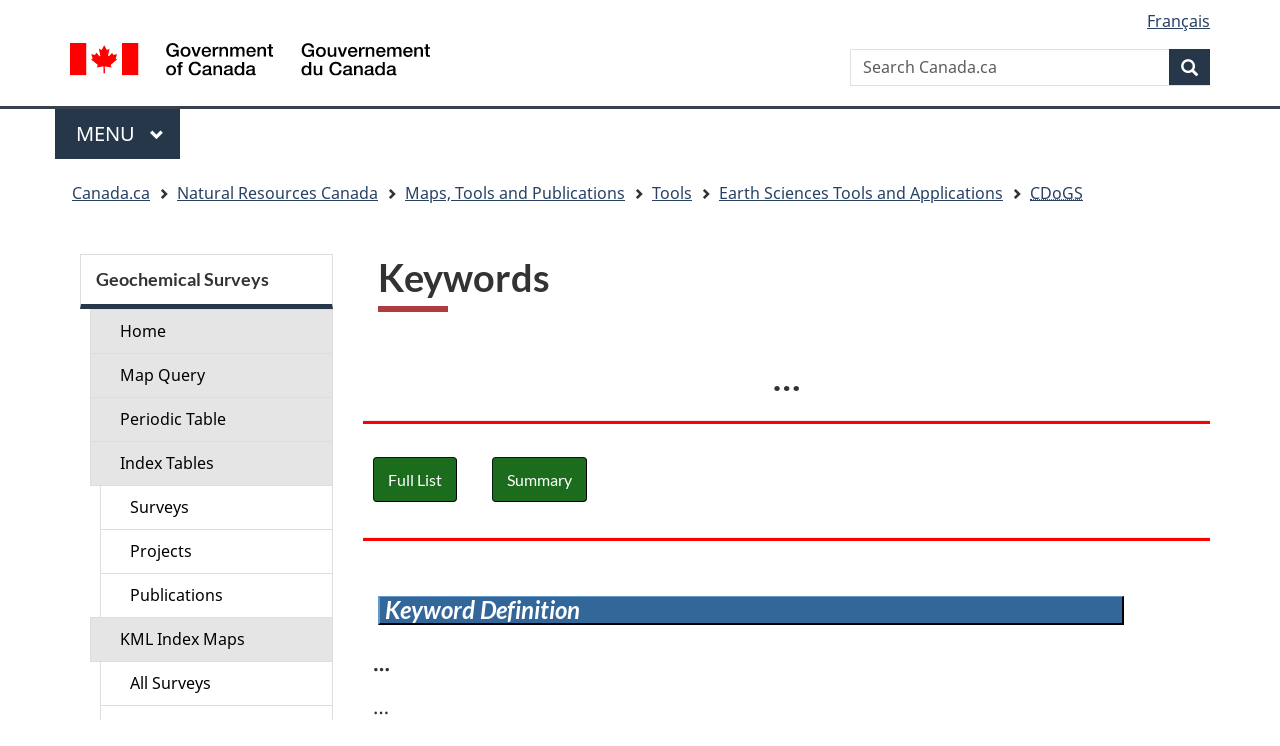

--- FILE ---
content_type: text/html
request_url: https://geochem.nrcan.gc.ca/cdogs/content/kwd/kwd030715_e.htm
body_size: 31556
content:
<?xml version="1.0" encoding="UTF-8"?><!DOCTYPE html><html lang="en" class="no-js" dir="ltr">
  <head>
    <meta http-equiv="Content-Type" content="text/html; charset=UTF-8"/>
    <!-- Web Experience Toolkit (WET v4.0.81.2) / Boîte à outils de l'expérience Web (BOEW v4.0.81.2)  wet-boew.github.com/wet-boew/License-eng.txt  / wet-boew.github.com/wet-boew/Licence-fra.txt -->
    <!-- Build mode: cdts, kml, enfr, nrcan, kml, None, en, CDTS-->
    <title>Keyword Page</title>
    <meta name="description" content="English description / Description en anglais"/>
    <meta name="dcterms.creator" content="Geological Survey of Canada / Ressources naturelles Canada / Government of Canada"/>
    <meta name="dcterms.title" content="Canadian Database of Geochemical Surveys (CDoGS)"/>
    <meta name="dcterms.issued" content="2025-05-18"/>
    <meta name="dcterms.modified" content="2025-05-18"/>
    <meta name="dcterms.subject" content="Canada, Geochemistry, Geochemical Surveys, Geochemical Database"/>
    <meta name="dcterms.language" content="eng"/>
    <meta name="viewport" content="width=device-width, initial-scale=1"/>
    <!-- Google Tag Manager -->
    <script type="text/javascript" src="../js/analytics/google_tag_manager.js"></script>
    <!-- End Google Tag Manager -->
    <script type="text/javascript" src="../../dist_cdts_v5_0_2/compiled/soyutils.js"></script>
    <script type="text/javascript" src="../../dist_cdts_v5_0_2/compiled/wet-en.swa.js"></script>
    <noscript>
      <!-- CDTS static/footer-en.html v4.0.47 -->
      <!--[if gte IE 9 | !IE ]><!-->
      <link href="https://www.canada.ca/etc/designs/canada/cdts/gcweb/v4_0_47/wet-boew/assets/favicon.ico" rel="icon" type="image/x-icon"/>
      <link rel="stylesheet" href="https://www.canada.ca/etc/designs/canada/cdts/gcweb/v4_0_47/wet-boew/css/theme.min.css"/>
      <link rel="stylesheet" href="https://www.canada.ca/etc/designs/canada/cdts/gcweb/v4_0_47/cdts/cdtsfixes.css"/>
      <!--<![endif]-->
      <!--[if lt IE 9]>
  <link href="https://www.canada.ca/etc/designs/canada/cdts/gcweb/v4_0_47/wet-boew/assets/favicon.ico" rel="shortcut icon" />
  <link rel="stylesheet" href="https://www.canada.ca/etc/designs/canada/cdts/gcweb/v4_0_47/wet-boew/css/ie8-theme.min.css" />
  <![endif]-->
      <!--[if lte IE 9]><![endif]-->
      <!-- Are you using the application templates? If so add the following CSS file -->
      <!-- <link rel="stylesheet" href="https://www.canada.ca/etc/designs/canada/cdts/gcweb/v4_0_47/cdts/cdtsapps.css" />-->
      <link rel="stylesheet" href="https://www.canada.ca/etc/designs/canada/cdts/gcweb/v4_0_47/wet-boew/css/noscript.min.css"/>
      <link rel="stylesheet" href="https://www.canada.ca/etc/designs/canada/cdts/gcweb/v4_0_47/cdts/cdtsnoscript.css"/>
    </noscript>
    <script type="text/javascript" src="../js/cdts/doc_write/cdogs_refTop_en.js"></script>
    <!-- CustomScriptsCSSStart -->
    <link rel="stylesheet" type="text/css" href="../css/cdogs/cdogs.css" title="cdogs"/>
    <link rel="stylesheet" type="text/css" href="../css/jquery/jquery-ui.css"/>
    <link rel="stylesheet" type="text/css" href="../js/tablesorter/css/theme.blue.min.css"/>
    <!-- CustomScriptsCSSEnd -->
  </head>
  <body vocab="https://schema.org/" resource="#wb-webpage" typeof="WebPage">
    <!-- Google Tag Manager (noscript) -->
    <noscript>
      <iframe src="https://www.googletagmanager.com/ns.html?id=GTM-KG9WWH6" height="0" width="0" style="display:none;visibility:hidden"></iframe>
    </noscript>
    <!-- End Google Tag Manager (noscript) -->
    <div id="def-top">
      <nav aria-label="Skip Links">
        <ul id="wb-tphp">
          <li class="wb-slc">
            <a class="wb-sl" href="#wb-cont">Skip to main content</a>
          </li>
          <li class="wb-slc visible-xs visible-sm visible-md visible-lg">
            <a class="wb-sl" href="#wb-info">Skip to "About government"</a>
          </li>
        </ul>
      </nav>
      <header>
        <div id="wb-bnr" class="container">
          <div class="row">
            <div class="brand col-xs-9 col-sm-5 col-md-4" property="publisher" typeof="GovernmentOrganization">
             <a href="https://www.canada.ca/en.html" property="url">
                <img src="https://www.canada.ca/etc/designs/canada/cdts/gcweb/v4_0_47/wet-boew/assets/sig-blk-en.svg" alt="Government of Canada" property="logo"/>
                <span class="wb-inv"> /
                  <span lang="fr">Gouvernement du Canada</span>
                </span>
              </a>
              <meta property="name" content="Government of Canada"/>
              <meta property="areaServed" typeof="Country" content="Canada"/>
              <link id="StdIssueWasHere1" property="logo" href="https://www.canada.ca/etc/designs/canada/cdts/gcweb/v4_0_47/wet-boew/assets/wmms-blk.svg"/>
            </div>
            <section id="wb-srch" class="col-lg-offset-4 col-md-offset-4 col-sm-offset-2 col-xs-12 col-sm-5 col-md-4">
              <h2>Search</h2>
              <form action="https://www.canada.ca/en/sr/srb.html" method="get" name="cse-search-box" role="search" accept-charset="utf-8">
                <div class="form-group wb-srch-qry">
                  <label for="wb-srch-q" class="wb-inv">Search Canada.ca</label>
                  <input id="wb-srch-q" list="wb-srch-q-ac" class="wb-srch-q form-control" name="q" type="search" value="" size="34" maxlength="170" placeholder="Search Canada.ca"/>
                  <datalist id="wb-srch-q-ac"></datalist>
                </div>
                <div class="form-group submit">
                  <button type="submit" id="wb-srch-sub" class="btn btn-primary btn-small" name="wb-srch-sub">
                    <span class="glyphicon-search glyphicon"></span>
                    <span class="wb-inv">Search</span>
                  </button>
                </div>
              </form>
            </section>
          </div>
        </div>
        <nav class="gcweb-menu" typeof="SiteNavigationElement" aria-labelledby="gcwebMenu">
          <div class="container">
            <h2 class="wb-inv" id="gcwebMenu">Menu</h2>
            <button type="button" aria-haspopup="true" aria-expanded="false">
              <span class="wb-inv">Main </span>Menu
              <span class="expicon glyphicon glyphicon-chevron-down"></span>
            </button>
            <ul role="menu" aria-orientation="vertical" data-ajax-replace="//www.canada.ca/content/dam/canada/sitemenu/sitemenu-v2-en.html">
              <li role="presentation">
                <a role="menuitem" href="https://www.canada.ca/en/services/jobs.html">Jobs and the workplace</a>
              </li>
              <li role="presentation">
                <a role="menuitem" href="https://www.canada.ca/en/services/immigration-citizenship.html">Immigration and citizenship</a>
              </li>
              <li role="presentation">
                <a role="menuitem" href="https://travel.gc.ca/">Travel and tourism</a>
              </li>
              <li role="presentation">
                <a role="menuitem" href="https://www.canada.ca/en/services/business.html">Business and industry</a>
              </li>
              <li role="presentation">
                <a role="menuitem" href="https://www.canada.ca/en/services/benefits.html">Benefits</a>
              </li>
              <li role="presentation">
                <a role="menuitem" href="https://www.canada.ca/en/services/health.html">Health</a>
              </li>
              <li role="presentation">
                <a role="menuitem" href="https://www.canada.ca/en/services/taxes.html">Taxes</a>
              </li>
              <li role="presentation">
                <a role="menuitem" href="https://www.canada.ca/en/services/environment.html">Environment and natural resources</a>
              </li>
              <li role="presentation">
                <a role="menuitem" href="https://www.canada.ca/en/services/defence.html">National security and defence</a>
              </li>
              <li role="presentation">
                <a role="menuitem" href="https://www.canada.ca/en/services/culture.html">Culture, history and sport</a>
              </li>
              <li role="presentation">
                <a role="menuitem" href="https://www.canada.ca/en/services/policing.html">Policing, justice and emergencies</a>
              </li>
              <li role="presentation">
                <a role="menuitem" href="https://www.canada.ca/en/services/transport.html">Transport and infrastructure</a>
              </li>
              <li role="presentation">
                <a role="menuitem" href="https://international.gc.ca/world-monde/index.aspx?lang=eng">Canada and the world</a>
              </li>
              <li role="presentation">
                <a role="menuitem" href="https://www.canada.ca/en/services/finance.html">Money and finances</a>
              </li>
              <li role="presentation">
                <a role="menuitem" href="https://www.canada.ca/en/services/science.html">Science and innovation</a>
              </li>
            </ul>
          </div>
        </nav>
        <nav id="wb-bc" property="breadcrumb" aria-labelledby="breadcrumbPosition">
          <h2 id="breadcrumbPosition">You are here:</h2>
          <div class="container">
            <ol class="breadcrumb">
              <li>
               <a href="https://www.canada.ca/en.html">Canada.ca</a>
              </li>
            </ol>
          </div>
        </nav>
      </header>
    </div>
    <script src="../js/cdts/doc_write/cdogs_defTop_en.js"></script>
    <div class="container">
      <div class="row">
        <main role="main" property="mainContentOfPage" typeof="WebPageElement" class="col-md-9 col-md-push-3">
          <!-- MainContentStart -->
          <div id="geochem_main">
            <div class="alignBottom">
              <div class="col-md-10">
                <h1 id="wb-cont" class="cdg-pageTitle">Keywords</h1>
              </div>
              <div class="col-md-1"></div>
            </div>
            <div class="clearfix"></div>
            <div id="geochem_content">
              <section>
                <div>
                  <h2 class="align_center">…</h2>
                  <hr class="cdg-redline"/>
                  <div class="table_cell">
                    <nav>
                      <div class="geochem_nav" id="navMenuAlt">
                        <ul class="list-inline margin-top-none">
                          <li>
                            <a class="btn btn-success" href="../tables/_list_kwd_en.htm" title="View the full list of keywords">Full List</a>
                          </li>
                        </ul>
                      </div>
                    </nav>
                  </div>
                  <div class="table_cell_1">
                    <nav>
                      <div class="geochem_nav" id="navMenuAlt2">
                        <ul class="list-inline margin-top-none">
                          <li>
                            <a class="btn btn-success" href="../qty/qty00715_e.htm" title="Summary of analytical data">Summary</a>
                          </li>
                        </ul>
                      </div>
                    </nav>
                  </div>
                  <hr class="cdg-redline"/>
                </div>
              </section>
              <section>
                <div>
                  <div class="alignBottom">
                    <div class="col-md-11">
                      <h3 class="cdg-sectiontitle">Keyword Definition</h3>
                    </div>
                    <div class="col-md-1"></div>
                  </div>
                  <p><b> <p>…</p>
                    </b>
                  </p>
                  <p>…</p>
                  <br/>
                  <hr class="cdg-redline"/>
                  <h3>Category: Analysed quantities</h3>
                  <h4>Subcategory: Grain Count</h4>
                  <div>
                    <p>Keywords corresponding to analysed quantities.  The types of analysed quantities have been grouped into eleven different subcategories.Examples: “Au”, “pH”.Taken from the “Analytical_Quantities_SHARED” database table.  The subcategories are taken from the “Analytical_Quantity_Types_SHARED” database table. </p>
                  </div>
                  <hr class="cdg-redline"/>
                </div>
              </section>
              <section>
                <button class="collapsible">Associated Analytical Groups</button>
                <div class="content">
                  <div class="align_left">
                    <table id="list_AssociatedGroups" class="tablesorter-blue" title="Analytical Group List">
                      <thead>
                        <tr>
                          <th id="tblsrt_AS_col01" tabindex="0" data-placeholder="filter" title="sort">Index</th>
                          <th id="tblsrt_AS_col02" tabindex="0" data-placeholder="filter" title="sort">Group Name</th>
                          <th id="tblsrt_AS_col03" tabindex="0" data-placeholder="filter" title="sort">Decomposition</th>
                          <th id="tblsrt_AS_col04" tabindex="0" data-placeholder="filter" title="sort">Technique</th>
                        </tr>
                      </thead>
                      <tbody>
                        <tr>
                          <td class="align_right">
                           <a href="../agp/agp02427_e.htm">1</a> 
                          </td>
                          <td class="align_left"> 
                            Tpz | NONE | BINMICRO
                          </td>
                          <td class="align_left"> 
                            None
                          </td>
                          <td class="align_left"> 
                            Binocular microscope
                          </td>
                        </tr>
                        <tr>
                          <td class="align_right">
                           <a href="../agp/agp02428_e.htm">2</a> 
                          </td>
                          <td class="align_left"> 
                            Tpz (%) | NONE | BINMICRO
                          </td>
                          <td class="align_left"> 
                            None
                          </td>
                          <td class="align_left"> 
                            Binocular microscope
                          </td>
                        </tr>
                      </tbody>
                    </table>
                  </div>
                </div>
                <hr class="cdg-redline"/>
              </section>
              <section>
                <button class="collapsible">Associated Analytical Methods</button>
                <div class="content">
                  <div class="align_left">
                    <table id="list_AssociatedMethods" class="tablesorter-blue" title="Analytical Method List">
                      <thead>
                        <tr>
                          <th id="tblsrt_mth_col01" tabindex="0" data-placeholder="Filter by method ID" title="Sort by unique identifier for the analytical method">ID</th>
                          <th id="tblsrt_mth_col02" tabindex="0" data-placeholder="Filter by measurement units" title="Sort by measurement units">Units</th>
                          <th id="tblsrt_mth_col03" tabindex="0" data-placeholder="Filter by determination limit" title="Sort by determination limit">Det. Limit</th>
                          <th id="tblsrt_mth_col04" tabindex="0" data-placeholder="Filter by analytical technique" title="Sort by the analytical technique">Technique</th>
                          <th id="tblsrt_mth_col05" tabindex="0" data-placeholder="Filter by analytical decomposition" title="Sort by the analytical decomposition">Decomposition</th>
                        </tr>
                      </thead>
                      <tbody>
                        <tr>
                          <td class="align_right">
                           <a href="../mth/mth05924_e.htm">1</a> 
                          </td>
                          <td class="align_left"> 
                            count
                          </td>
                          <td class="align_right"></td>
                          <td class="align_left"> 
                            Binocular microscope
                          </td>
                          <td class="align_left"> 
                            None
                          </td>
                        </tr>
                        <tr>
                          <td class="align_right">
                           <a href="../mth/mth06839_e.htm">2</a> 
                          </td>
                          <td class="align_left"> 
                            percent
                          </td>
                          <td class="align_right"></td>
                          <td class="align_left"> 
                            Binocular microscope
                          </td>
                          <td class="align_left"> 
                            None
                          </td>
                        </tr>
                      </tbody>
                    </table>
                  </div>
                </div>
                <hr class="cdg-redline"/>
              </section>
              <section>
                <button class="collapsible">Associated Analytical Suites</button>
                <div class="content">
                  <div class="align_left">
                    <table id="list_AssociatedSuites" class="tablesorter-blue" title="Analytical Suite List">
                      <thead>
                        <tr>
                          <th id="tblsrt_AS_col01" tabindex="0" data-placeholder="filter" title="sort">Index</th>
                          <th id="tblsrt_AS_col02" tabindex="0" data-placeholder="filter" title="sort">Suite ID</th>
                          <th id="tblsrt_AS_col03" tabindex="0" data-placeholder="filter" title="sort">Suite Name</th>
                        </tr>
                      </thead>
                      <tbody>
                        <tr>
                          <td class="align_right">
                           <a href="../sui/sui00172_e.htm">1</a> 
                          </td>
                          <td class="align_right">172
                             
                          </td>
                          <td class="align_left"> 
                            ODM 100 grain count
                          </td>
                        </tr>
                        <tr>
                          <td class="align_right">
                           <a href="../sui/sui00651_e.htm">2</a> 
                          </td>
                          <td class="align_right">651
                             
                          </td>
                          <td class="align_left"> 
                            ODM MMSIM counts
                          </td>
                        </tr>
                        <tr>
                          <td class="align_right">
                           <a href="../sui/sui00652_e.htm">3</a> 
                          </td>
                          <td class="align_right">652
                             
                          </td>
                          <td class="align_left"> 
                            ODM MMSIM counts expressed as percentages
                          </td>
                        </tr>
                      </tbody>
                    </table>
                  </div>
                </div>
                <hr class="cdg-redline"/>
              </section>
              <section>
                <button class="collapsible">Associated Analytical Packages</button>
                <div class="content">
                  <div class="align_left">
                    <table id="list_AssociatedPackages" class="tablesorter-blue" title="Analytical Package List">
                      <thead>
                        <tr>
                          <th id="tblsrt_AS_col01" tabindex="0" data-placeholder="filter" title="sort">Index</th>
                          <th id="tblsrt_AS_col02" tabindex="0" data-placeholder="filter" title="sort">Package ID</th>
                          <th id="tblsrt_AS_col03" tabindex="0" data-placeholder="filter" title="sort">Package Name</th>
                        </tr>
                      </thead>
                      <tbody>
                        <tr>
                          <td class="align_right">
                           <a href="../pkg/pkg00001_e.htm">1</a> 
                          </td>
                          <td class="align_right">1
                             
                          </td>
                          <td class="align_left"> 
                            ODM IM processing (NGR: modified procedure)
                          </td>
                        </tr>
                        <tr>
                          <td class="align_right">
                           <a href="../pkg/pkg00182_e.htm">2</a> 
                          </td>
                          <td class="align_right">182
                             
                          </td>
                          <td class="align_left"> 
                            ODM IM processing (standard KIM and MMSIM procedure), plus 100 grain count
                          </td>
                        </tr>
                        <tr>
                          <td class="align_right">
                           <a href="../pkg/pkg00230_e.htm">3</a> 
                          </td>
                          <td class="align_right">230
                             
                          </td>
                          <td class="align_left"> 
                            ODM HMC processing and Indicator Mineral Identification
                          </td>
                        </tr>
                        <tr>
                          <td class="align_right">
                           <a href="../pkg/pkg00232_e.htm">4</a> 
                          </td>
                          <td class="align_right">232
                             
                          </td>
                          <td class="align_left"> 
                            ODM HMC processing and Indicator Mineral Identification (NGR KIM + MMSIM)
                          </td>
                        </tr>
                        <tr>
                          <td class="align_right">
                           <a href="../pkg/pkg00233_e.htm">5</a> 
                          </td>
                          <td class="align_right">233
                             
                          </td>
                          <td class="align_left"> 
                            ODM HMC processing and Indicator Mineral Identification, with 100 grain count
                          </td>
                        </tr>
                        <tr>
                          <td class="align_right">
                           <a href="../pkg/pkg00255_e.htm">6</a> 
                          </td>
                          <td class="align_right">255
                             
                          </td>
                          <td class="align_left"> 
                            ODM 100 grain counts
                          </td>
                        </tr>
                        <tr>
                          <td class="align_right">
                           <a href="../pkg/pkg00307_e.htm">7</a> 
                          </td>
                          <td class="align_right">307
                             
                          </td>
                          <td class="align_left"> 
                            ODM MMSIM picking
                          </td>
                        </tr>
                        <tr>
                          <td class="align_right">
                           <a href="../pkg/pkg00327_e.htm">8</a> 
                          </td>
                          <td class="align_right">327
                             
                          </td>
                          <td class="align_left"> 
                            ODM HMC processing and Indicator Mineral Identification (NGR KIM + reduced MMSIM)
                          </td>
                        </tr>
                      </tbody>
                    </table>
                  </div>
                </div>
              </section>
            </div>
            <div>
              <!-- Date Modified begins / Début de la date de modification -->
              <dl id="wb-dtmd">
                <dt>Date modified: </dt>
                <dd>
                  <time property="dateModified">2025-05-18</time>
                </dd>
              </dl>
              <!-- Date Modified ends / Fin de la date de modification -->
            </div>
          </div>
          <!-- MainContentEnd -->
        </main>
        <nav class="wb-sec col-md-3 col-md-pull-9" typeof="SiteNavigationElement" id="wb-sec">
          <p>The menu is not available when Javascript is disabled.</p>
        </nav>
        <script src="../js/cdts/doc_write/cdogs_secmenu_en.js"></script>
      </div>
    </div>
    <div id="def-footer">
      <!-- CDTS static/footer-en.html v4.0.47 -->
      <footer id="wb-info">
        <h2 class="wb-inv">About this site</h2>
        <div id="transactFooter" class="gc-main-footer">
          <div class="container">
            <nav>
              <h3>Government of Canada</h3>
              <ul class="list-col-xs-1 list-col-sm-2 list-col-md-3">
                <li>
                 <a href="https://www.canada.ca/en/contact.html">All Contacts</a>
                </li>
                <li>
                 <a href="https://www.canada.ca/en/government/dept.html">Departments and agencies</a>
                </li>
                <li>
                 <a href="https://www.canada.ca/en/government/system.html">About government</a>
                </li>
              </ul>
              <h4>
                <span class="wb-inv">Themes and topics</span>
              </h4>
              <ul class="list-unstyled colcount-sm-2 colcount-md-3">
                <li>
                 <a href="https://www.canada.ca/en/services/jobs.html">Jobs</a>
                </li>
                <li>
                 <a href="https://www.canada.ca/en/services/immigration-citizenship.html">Immigration and citizenship</a>
                </li>
                <li>
                 <a href="https://travel.gc.ca/">Travel and tourism</a>
                </li>
                <li>
                 <a href="https://www.canada.ca/en/services/business.html">Business</a>
                </li>
                <li>
                 <a href="https://www.canada.ca/en/services/benefits.html">Benefits</a>
                </li>
                <li>
                 <a href="https://www.canada.ca/en/services/health.html">Health</a>
                </li>
                <li>
                 <a href="https://www.canada.ca/en/services/taxes.html">Taxes</a>
                </li>
                <li>
                 <a href="https://www.canada.ca/en/services/environment.html">Environment and natural resources</a>
                </li>
                <li>
                 <a href="https://www.canada.ca/en/services/defence.html">National security and defence</a>
                </li>
                <li>
                 <a href="https://www.canada.ca/en/services/culture.html">Culture, history and sport</a>
                </li>
                <li>
                 <a href="https://www.canada.ca/en/services/policing.html">Policing, justice and emergencies</a>
                </li>
                <li>
                 <a href="https://www.canada.ca/en/services/transport.html">Transport and infrastructure</a>
                </li>
                <li>
                 <a href="https://international.gc.ca/world-monde/index.aspx?lang=eng">Canada and the world</a>
                </li>
                <li>
                 <a href="https://www.canada.ca/en/services/finance.html">Money and finance</a>
                </li>
                <li>
                 <a href="https://www.canada.ca/en/services/science.html">Science and innovation</a>
                </li>
                <li>
                 <a href="https://www.canada.ca/en/services/indigenous-peoples.html">Indigenous peoples</a>
                </li>
                <li>
                 <a href="https://www.canada.ca/en/services/veterans.html">Veterans and military</a>
                </li>
                <li>
                 <a href="https://www.canada.ca/en/services/youth.html">Youth</a>
                </li>
              </ul>
            </nav>
          </div>
        </div>
        <div class="gc-sub-footer">
          <div class="container d-flex align-items-center">
            <nav>
              <h3 class="wb-inv">Government of Canada Corporate</h3>
              <ul>
                <li>
                 <a href="https://www.canada.ca/en/social.html">Social media</a>
                </li>
                <li>
                 <a href="https://www.canada.ca/en/mobile.html">Mobile applications</a>
                </li>
                <li>
                 <a href="https://www.canada.ca/en/government/about.html">About Canada.ca</a>
                </li>
                <li>
                 <a href="https://www.canada.ca/en/transparency/terms.html">Terms and conditions</a>
                </li>
                <li>
                 <a href="https://www.canada.ca/en/transparency/privacy.html">Privacy</a>
                </li>
              </ul>
            </nav>
            <div class="wtrmrk align-self-end">
              <img src="https://www.canada.ca/etc/designs/canada/cdts/gcweb/v4_0_47/wet-boew/assets/wmms-blk.svg" alt="Symbol of the Government of Canada"/>
            </div>
          </div>
        </div>
      </footer>
    </div>
    <script src="../js/cdts/doc_write/cdogs_defFooter_en.js"></script>
    <script src="../js/cdts/doc_write/cdogs_refFooter_en.js"></script>
    <!-- CustomScriptsStart -->
    <script type="text/javascript" src="../js/tablesorter/js/jquery.tablesorter.min.js"></script>
    <script type="text/javascript" src="../js/tablesorter/js/jquery.tablesorter.widgets.min.js"></script>
    <script type="text/javascript" src="../js/cdogs/cdogs_index.js"></script>
    <script type="text/javascript" src="../js/cdogs/cdogs_accordion.js"></script>
    <!-- CustomScriptsEnd -->
  </body>
</html>


--- FILE ---
content_type: application/javascript
request_url: https://geochem.nrcan.gc.ca/cdogs/content/js/cdogs/cdogs_index.js
body_size: 1247
content:
// cdogs_index.js

$(function() {		
  $("table.tablesorter-blue").tablesorter({sortList:[[0,0]],  widthFixed : true, 
                              // multi sort key: 'shiftKey' 'altKey' 'ctrlKey'
                              sortMultiSortKey: 'shiftKey',
                              widgets: ['zebra', 'filter'] });

  $(".tablesorter-blue").find("th").keypress(function(evt) {

    var index = $(this).attr("id").split("col")[1];
    index = index - 1;

    var str = $(this).attr("class");

    var seq;
    if (str.toLowerCase().indexOf("asc") >= 0)
    { 
      // column already sorted in ascending order
      seq = 1;
    }
    else if (str.toLowerCase().indexOf("desc") >= 0)
    { 
      // column already sorted in descending order
      seq = 0;
    }
    else
    {
      // column not sorted
      seq = 0;
    }

    // alert ("DDD" + evt.target.id + ", " + $(this).attr("class"));

    var bEnter = handleEnter(evt);
    if (!bEnter) return;

    // set sorting column and direction
    var sorting = [[index,seq]];

    // alert ("this: " + sorting);

    $("table").trigger("sorton",[sorting]);

    // return false to stop default link action
    return false;
  });

});




--- FILE ---
content_type: application/javascript
request_url: https://geochem.nrcan.gc.ca/cdogs/content/js/cdts/doc_write/cdogs_refTop_en.js
body_size: 106
content:
// cdogs_refTop_en.js
  document.write(wet.builder.refTop({
    "cdnPath" : "../../dist/cdts/"
  }));


--- FILE ---
content_type: application/javascript
request_url: https://geochem.nrcan.gc.ca/cdogs/content/js/cdts/doc_write/cdogs_defFooter_en.js
body_size: 173
content:
// cdogs_defFooter_en.js
  var defFooter = document.getElementById("def-footer");
  defFooter.outerHTML = wet.builder.footer({
    "cdnPath" : "../../dist/cdts/"
  });


--- FILE ---
content_type: application/javascript
request_url: https://geochem.nrcan.gc.ca/cdogs/content/js/cdts/doc_write/cdogs_defTop_en.js
body_size: 1194
content:
// cdogs_defTop_en.js
  var defTop = document.getElementById("def-top");
  defTop.outerHTML = wet.builder.top({
    "topSecMenu": true,
    "lngLinks": [{
      "lang": "fr",
      "href": window.location.pathname.replace("_en.", "_fr.").replace("_e.", "_f."),
      "text": "Français"
    }],
    "breadcrumbs": [{
      "title": "Canada.ca",
      "acronym": "Canada.ca",
      "href": "http://www.canada.ca/en.html"
    }, {
      "title": "Natural Resources Canada",
      "href": "https://www.nrcan.gc.ca/home"
    }, {
      "title": "Maps, Tools and Publications",
      "href": "https://www.nrcan.gc.ca/maps-tools-and-publications/21448"
    }, {
      "title": "Tools",
      "href": "https://www.nrcan.gc.ca/maps-tools-publications/tools/22028"
    }, {
      "title": "Earth Sciences Tools and Applications",
      "href": "https://www.nrcan.gc.ca/science-data/science-research/earth-sciences/earth-sciences-tools-applications/10790"
    }, {
      "title": "CDoGS",
      "acronym": "Canadian Database of Geochemical Surveys",
      "href": "https://geochem.nrcan.gc.ca/cdogs/content/main/home_en.htm"
    }],
    "cdnPath" : "../../dist/cdts/"
  });

--- FILE ---
content_type: application/javascript
request_url: https://geochem.nrcan.gc.ca/dist_gcweb_v15_5_0/wet-boew/js/wet-boew.swa.js
body_size: 615930
content:
/*!
 * Web Experience Toolkit (WET) / Boîte à outils de l'expérience Web (BOEW)
 * wet-boew.github.io/wet-boew/License-en.html / wet-boew.github.io/wet-boew/Licence-fr.html
 * v4.0.81.2 - 2024-08-21
 *
 *//*! Modernizr (Custom Build) | MIT & BSD */
/*! @license DOMPurify 2.4.4 | (c) Cure53 and other contributors | Released under the Apache license 2.0 and Mozilla Public License 2.0 | github.com/cure53/DOMPurify/blob/2.4.4/LICENSE */

(function (global, factory) {
  typeof exports === 'object' && typeof module !== 'undefined' ? module.exports = factory() :
  typeof define === 'function' && define.amd ? define(factory) :
  (global = typeof globalThis !== 'undefined' ? globalThis : global || self, global.DOMPurify = factory());
})(this, (function () { 'use strict';

  function _typeof(obj) {
    "@babel/helpers - typeof";

    return _typeof = "function" == typeof Symbol && "symbol" == typeof Symbol.iterator ? function (obj) {
      return typeof obj;
    } : function (obj) {
      return obj && "function" == typeof Symbol && obj.constructor === Symbol && obj !== Symbol.prototype ? "symbol" : typeof obj;
    }, _typeof(obj);
  }

  function _setPrototypeOf(o, p) {
    _setPrototypeOf = Object.setPrototypeOf || function _setPrototypeOf(o, p) {
      o.__proto__ = p;
      return o;
    };

    return _setPrototypeOf(o, p);
  }

  function _isNativeReflectConstruct() {
    if (typeof Reflect === "undefined" || !Reflect.construct) return false;
    if (Reflect.construct.sham) return false;
    if (typeof Proxy === "function") return true;

    try {
      Boolean.prototype.valueOf.call(Reflect.construct(Boolean, [], function () {}));
      return true;
    } catch (e) {
      return false;
    }
  }

  function _construct(Parent, args, Class) {
    if (_isNativeReflectConstruct()) {
      _construct = Reflect.construct;
    } else {
      _construct = function _construct(Parent, args, Class) {
        var a = [null];
        a.push.apply(a, args);
        var Constructor = Function.bind.apply(Parent, a);
        var instance = new Constructor();
        if (Class) _setPrototypeOf(instance, Class.prototype);
        return instance;
      };
    }

    return _construct.apply(null, arguments);
  }

  function _toConsumableArray(arr) {
    return _arrayWithoutHoles(arr) || _iterableToArray(arr) || _unsupportedIterableToArray(arr) || _nonIterableSpread();
  }

  function _arrayWithoutHoles(arr) {
    if (Array.isArray(arr)) return _arrayLikeToArray(arr);
  }

  function _iterableToArray(iter) {
    if (typeof Symbol !== "undefined" && iter[Symbol.iterator] != null || iter["@@iterator"] != null) return Array.from(iter);
  }

  function _unsupportedIterableToArray(o, minLen) {
    if (!o) return;
    if (typeof o === "string") return _arrayLikeToArray(o, minLen);
    var n = Object.prototype.toString.call(o).slice(8, -1);
    if (n === "Object" && o.constructor) n = o.constructor.name;
    if (n === "Map" || n === "Set") return Array.from(o);
    if (n === "Arguments" || /^(?:Ui|I)nt(?:8|16|32)(?:Clamped)?Array$/.test(n)) return _arrayLikeToArray(o, minLen);
  }

  function _arrayLikeToArray(arr, len) {
    if (len == null || len > arr.length) len = arr.length;

    for (var i = 0, arr2 = new Array(len); i < len; i++) arr2[i] = arr[i];

    return arr2;
  }

  function _nonIterableSpread() {
    throw new TypeError("Invalid attempt to spread non-iterable instance.\nIn order to be iterable, non-array objects must have a [Symbol.iterator]() method.");
  }

  var hasOwnProperty = Object.hasOwnProperty,
      setPrototypeOf = Object.setPrototypeOf,
      isFrozen = Object.isFrozen,
      getPrototypeOf = Object.getPrototypeOf,
      getOwnPropertyDescriptor = Object.getOwnPropertyDescriptor;
  var freeze = Object.freeze,
      seal = Object.seal,
      create = Object.create; // eslint-disable-line import/no-mutable-exports

  var _ref = typeof Reflect !== 'undefined' && Reflect,
      apply = _ref.apply,
      construct = _ref.construct;

  if (!apply) {
    apply = function apply(fun, thisValue, args) {
      return fun.apply(thisValue, args);
    };
  }

  if (!freeze) {
    freeze = function freeze(x) {
      return x;
    };
  }

  if (!seal) {
    seal = function seal(x) {
      return x;
    };
  }

  if (!construct) {
    construct = function construct(Func, args) {
      return _construct(Func, _toConsumableArray(args));
    };
  }

  var arrayForEach = unapply(Array.prototype.forEach);
  var arrayPop = unapply(Array.prototype.pop);
  var arrayPush = unapply(Array.prototype.push);
  var stringToLowerCase = unapply(String.prototype.toLowerCase);
  var stringToString = unapply(String.prototype.toString);
  var stringMatch = unapply(String.prototype.match);
  var stringReplace = unapply(String.prototype.replace);
  var stringIndexOf = unapply(String.prototype.indexOf);
  var stringTrim = unapply(String.prototype.trim);
  var regExpTest = unapply(RegExp.prototype.test);
  var typeErrorCreate = unconstruct(TypeError);
  function unapply(func) {
    return function (thisArg) {
      for (var _len = arguments.length, args = new Array(_len > 1 ? _len - 1 : 0), _key = 1; _key < _len; _key++) {
        args[_key - 1] = arguments[_key];
      }

      return apply(func, thisArg, args);
    };
  }
  function unconstruct(func) {
    return function () {
      for (var _len2 = arguments.length, args = new Array(_len2), _key2 = 0; _key2 < _len2; _key2++) {
        args[_key2] = arguments[_key2];
      }

      return construct(func, args);
    };
  }
  /* Add properties to a lookup table */

  function addToSet(set, array, transformCaseFunc) {
    transformCaseFunc = transformCaseFunc ? transformCaseFunc : stringToLowerCase;

    if (setPrototypeOf) {
      // Make 'in' and truthy checks like Boolean(set.constructor)
      // independent of any properties defined on Object.prototype.
      // Prevent prototype setters from intercepting set as a this value.
      setPrototypeOf(set, null);
    }

    var l = array.length;

    while (l--) {
      var element = array[l];

      if (typeof element === 'string') {
        var lcElement = transformCaseFunc(element);

        if (lcElement !== element) {
          // Config presets (e.g. tags.js, attrs.js) are immutable.
          if (!isFrozen(array)) {
            array[l] = lcElement;
          }

          element = lcElement;
        }
      }

      set[element] = true;
    }

    return set;
  }
  /* Shallow clone an object */

  function clone(object) {
    var newObject = create(null);
    var property;

    for (property in object) {
      if (apply(hasOwnProperty, object, [property]) === true) {
        newObject[property] = object[property];
      }
    }

    return newObject;
  }
  /* IE10 doesn't support __lookupGetter__ so lets'
   * simulate it. It also automatically checks
   * if the prop is function or getter and behaves
   * accordingly. */

  function lookupGetter(object, prop) {
    while (object !== null) {
      var desc = getOwnPropertyDescriptor(object, prop);

      if (desc) {
        if (desc.get) {
          return unapply(desc.get);
        }

        if (typeof desc.value === 'function') {
          return unapply(desc.value);
        }
      }

      object = getPrototypeOf(object);
    }

    function fallbackValue(element) {
      console.warn('fallback value for', element);
      return null;
    }

    return fallbackValue;
  }

  var html$1 = freeze(['a', 'abbr', 'acronym', 'address', 'area', 'article', 'aside', 'audio', 'b', 'bdi', 'bdo', 'big', 'blink', 'blockquote', 'body', 'br', 'button', 'canvas', 'caption', 'center', 'cite', 'code', 'col', 'colgroup', 'content', 'data', 'datalist', 'dd', 'decorator', 'del', 'details', 'dfn', 'dialog', 'dir', 'div', 'dl', 'dt', 'element', 'em', 'fieldset', 'figcaption', 'figure', 'font', 'footer', 'form', 'h1', 'h2', 'h3', 'h4', 'h5', 'h6', 'head', 'header', 'hgroup', 'hr', 'html', 'i', 'img', 'input', 'ins', 'kbd', 'label', 'legend', 'li', 'main', 'map', 'mark', 'marquee', 'menu', 'menuitem', 'meter', 'nav', 'nobr', 'ol', 'optgroup', 'option', 'output', 'p', 'picture', 'pre', 'progress', 'q', 'rp', 'rt', 'ruby', 's', 'samp', 'section', 'select', 'shadow', 'small', 'source', 'spacer', 'span', 'strike', 'strong', 'style', 'sub', 'summary', 'sup', 'table', 'tbody', 'td', 'template', 'textarea', 'tfoot', 'th', 'thead', 'time', 'tr', 'track', 'tt', 'u', 'ul', 'var', 'video', 'wbr']); // SVG

  var svg$1 = freeze(['svg', 'a', 'altglyph', 'altglyphdef', 'altglyphitem', 'animatecolor', 'animatemotion', 'animatetransform', 'circle', 'clippath', 'defs', 'desc', 'ellipse', 'filter', 'font', 'g', 'glyph', 'glyphref', 'hkern', 'image', 'line', 'lineargradient', 'marker', 'mask', 'metadata', 'mpath', 'path', 'pattern', 'polygon', 'polyline', 'radialgradient', 'rect', 'stop', 'style', 'switch', 'symbol', 'text', 'textpath', 'title', 'tref', 'tspan', 'view', 'vkern']);
  var svgFilters = freeze(['feBlend', 'feColorMatrix', 'feComponentTransfer', 'feComposite', 'feConvolveMatrix', 'feDiffuseLighting', 'feDisplacementMap', 'feDistantLight', 'feFlood', 'feFuncA', 'feFuncB', 'feFuncG', 'feFuncR', 'feGaussianBlur', 'feImage', 'feMerge', 'feMergeNode', 'feMorphology', 'feOffset', 'fePointLight', 'feSpecularLighting', 'feSpotLight', 'feTile', 'feTurbulence']); // List of SVG elements that are disallowed by default.
  // We still need to know them so that we can do namespace
  // checks properly in case one wants to add them to
  // allow-list.

  var svgDisallowed = freeze(['animate', 'color-profile', 'cursor', 'discard', 'fedropshadow', 'font-face', 'font-face-format', 'font-face-name', 'font-face-src', 'font-face-uri', 'foreignobject', 'hatch', 'hatchpath', 'mesh', 'meshgradient', 'meshpatch', 'meshrow', 'missing-glyph', 'script', 'set', 'solidcolor', 'unknown', 'use']);
  var mathMl$1 = freeze(['math', 'menclose', 'merror', 'mfenced', 'mfrac', 'mglyph', 'mi', 'mlabeledtr', 'mmultiscripts', 'mn', 'mo', 'mover', 'mpadded', 'mphantom', 'mroot', 'mrow', 'ms', 'mspace', 'msqrt', 'mstyle', 'msub', 'msup', 'msubsup', 'mtable', 'mtd', 'mtext', 'mtr', 'munder', 'munderover']); // Similarly to SVG, we want to know all MathML elements,
  // even those that we disallow by default.

  var mathMlDisallowed = freeze(['maction', 'maligngroup', 'malignmark', 'mlongdiv', 'mscarries', 'mscarry', 'msgroup', 'mstack', 'msline', 'msrow', 'semantics', 'annotation', 'annotation-xml', 'mprescripts', 'none']);
  var text = freeze(['#text']);

  var html = freeze(['accept', 'action', 'align', 'alt', 'autocapitalize', 'autocomplete', 'autopictureinpicture', 'autoplay', 'background', 'bgcolor', 'border', 'capture', 'cellpadding', 'cellspacing', 'checked', 'cite', 'class', 'clear', 'color', 'cols', 'colspan', 'controls', 'controlslist', 'coords', 'crossorigin', 'datetime', 'decoding', 'default', 'dir', 'disabled', 'disablepictureinpicture', 'disableremoteplayback', 'download', 'draggable', 'enctype', 'enterkeyhint', 'face', 'for', 'headers', 'height', 'hidden', 'high', 'href', 'hreflang', 'id', 'inputmode', 'integrity', 'ismap', 'kind', 'label', 'lang', 'list', 'loading', 'loop', 'low', 'max', 'maxlength', 'media', 'method', 'min', 'minlength', 'multiple', 'muted', 'name', 'nonce', 'noshade', 'novalidate', 'nowrap', 'open', 'optimum', 'pattern', 'placeholder', 'playsinline', 'poster', 'preload', 'pubdate', 'radiogroup', 'readonly', 'rel', 'required', 'rev', 'reversed', 'role', 'rows', 'rowspan', 'spellcheck', 'scope', 'selected', 'shape', 'size', 'sizes', 'span', 'srclang', 'start', 'src', 'srcset', 'step', 'style', 'summary', 'tabindex', 'title', 'translate', 'type', 'usemap', 'valign', 'value', 'width', 'xmlns', 'slot']);
  var svg = freeze(['accent-height', 'accumulate', 'additive', 'alignment-baseline', 'ascent', 'attributename', 'attributetype', 'azimuth', 'basefrequency', 'baseline-shift', 'begin', 'bias', 'by', 'class', 'clip', 'clippathunits', 'clip-path', 'clip-rule', 'color', 'color-interpolation', 'color-interpolation-filters', 'color-profile', 'color-rendering', 'cx', 'cy', 'd', 'dx', 'dy', 'diffuseconstant', 'direction', 'display', 'divisor', 'dur', 'edgemode', 'elevation', 'end', 'fill', 'fill-opacity', 'fill-rule', 'filter', 'filterunits', 'flood-color', 'flood-opacity', 'font-family', 'font-size', 'font-size-adjust', 'font-stretch', 'font-style', 'font-variant', 'font-weight', 'fx', 'fy', 'g1', 'g2', 'glyph-name', 'glyphref', 'gradientunits', 'gradienttransform', 'height', 'href', 'id', 'image-rendering', 'in', 'in2', 'k', 'k1', 'k2', 'k3', 'k4', 'kerning', 'keypoints', 'keysplines', 'keytimes', 'lang', 'lengthadjust', 'letter-spacing', 'kernelmatrix', 'kernelunitlength', 'lighting-color', 'local', 'marker-end', 'marker-mid', 'marker-start', 'markerheight', 'markerunits', 'markerwidth', 'maskcontentunits', 'maskunits', 'max', 'mask', 'media', 'method', 'mode', 'min', 'name', 'numoctaves', 'offset', 'operator', 'opacity', 'order', 'orient', 'orientation', 'origin', 'overflow', 'paint-order', 'path', 'pathlength', 'patterncontentunits', 'patterntransform', 'patternunits', 'points', 'preservealpha', 'preserveaspectratio', 'primitiveunits', 'r', 'rx', 'ry', 'radius', 'refx', 'refy', 'repeatcount', 'repeatdur', 'restart', 'result', 'rotate', 'scale', 'seed', 'shape-rendering', 'specularconstant', 'specularexponent', 'spreadmethod', 'startoffset', 'stddeviation', 'stitchtiles', 'stop-color', 'stop-opacity', 'stroke-dasharray', 'stroke-dashoffset', 'stroke-linecap', 'stroke-linejoin', 'stroke-miterlimit', 'stroke-opacity', 'stroke', 'stroke-width', 'style', 'surfacescale', 'systemlanguage', 'tabindex', 'targetx', 'targety', 'transform', 'transform-origin', 'text-anchor', 'text-decoration', 'text-rendering', 'textlength', 'type', 'u1', 'u2', 'unicode', 'values', 'viewbox', 'visibility', 'version', 'vert-adv-y', 'vert-origin-x', 'vert-origin-y', 'width', 'word-spacing', 'wrap', 'writing-mode', 'xchannelselector', 'ychannelselector', 'x', 'x1', 'x2', 'xmlns', 'y', 'y1', 'y2', 'z', 'zoomandpan']);
  var mathMl = freeze(['accent', 'accentunder', 'align', 'bevelled', 'close', 'columnsalign', 'columnlines', 'columnspan', 'denomalign', 'depth', 'dir', 'display', 'displaystyle', 'encoding', 'fence', 'frame', 'height', 'href', 'id', 'largeop', 'length', 'linethickness', 'lspace', 'lquote', 'mathbackground', 'mathcolor', 'mathsize', 'mathvariant', 'maxsize', 'minsize', 'movablelimits', 'notation', 'numalign', 'open', 'rowalign', 'rowlines', 'rowspacing', 'rowspan', 'rspace', 'rquote', 'scriptlevel', 'scriptminsize', 'scriptsizemultiplier', 'selection', 'separator', 'separators', 'stretchy', 'subscriptshift', 'supscriptshift', 'symmetric', 'voffset', 'width', 'xmlns']);
  var xml = freeze(['xlink:href', 'xml:id', 'xlink:title', 'xml:space', 'xmlns:xlink']);

  var MUSTACHE_EXPR = seal(/\{\{[\w\W]*|[\w\W]*\}\}/gm); // Specify template detection regex for SAFE_FOR_TEMPLATES mode

  var ERB_EXPR = seal(/<%[\w\W]*|[\w\W]*%>/gm);
  var TMPLIT_EXPR = seal(/\${[\w\W]*}/gm);
  var DATA_ATTR = seal(/^data-[\-\w.\u00B7-\uFFFF]/); // eslint-disable-line no-useless-escape

  var ARIA_ATTR = seal(/^aria-[\-\w]+$/); // eslint-disable-line no-useless-escape

  var IS_ALLOWED_URI = seal(/^(?:(?:(?:f|ht)tps?|mailto|tel|callto|cid|xmpp):|[^a-z]|[a-z+.\-]+(?:[^a-z+.\-:]|$))/i // eslint-disable-line no-useless-escape
  );
  var IS_SCRIPT_OR_DATA = seal(/^(?:\w+script|data):/i);
  var ATTR_WHITESPACE = seal(/[\u0000-\u0020\u00A0\u1680\u180E\u2000-\u2029\u205F\u3000]/g // eslint-disable-line no-control-regex
  );
  var DOCTYPE_NAME = seal(/^html$/i);

  var getGlobal = function getGlobal() {
    return typeof window === 'undefined' ? null : window;
  };
  /**
   * Creates a no-op policy for internal use only.
   * Don't export this function outside this module!
   * @param {?TrustedTypePolicyFactory} trustedTypes The policy factory.
   * @param {Document} document The document object (to determine policy name suffix)
   * @return {?TrustedTypePolicy} The policy created (or null, if Trusted Types
   * are not supported).
   */


  var _createTrustedTypesPolicy = function _createTrustedTypesPolicy(trustedTypes, document) {
    if (_typeof(trustedTypes) !== 'object' || typeof trustedTypes.createPolicy !== 'function') {
      return null;
    } // Allow the callers to control the unique policy name
    // by adding a data-tt-policy-suffix to the script element with the DOMPurify.
    // Policy creation with duplicate names throws in Trusted Types.


    var suffix = null;
    var ATTR_NAME = 'data-tt-policy-suffix';

    if (document.currentScript && document.currentScript.hasAttribute(ATTR_NAME)) {
      suffix = document.currentScript.getAttribute(ATTR_NAME);
    }

    var policyName = 'dompurify' + (suffix ? '#' + suffix : '');

    try {
      return trustedTypes.createPolicy(policyName, {
        createHTML: function createHTML(html) {
          return html;
        },
        createScriptURL: function createScriptURL(scriptUrl) {
          return scriptUrl;
        }
      });
    } catch (_) {
      // Policy creation failed (most likely another DOMPurify script has
      // already run). Skip creating the policy, as this will only cause errors
      // if TT are enforced.
      console.warn('TrustedTypes policy ' + policyName + ' could not be created.');
      return null;
    }
  };

  function createDOMPurify() {
    var window = arguments.length > 0 && arguments[0] !== undefined ? arguments[0] : getGlobal();

    var DOMPurify = function DOMPurify(root) {
      return createDOMPurify(root);
    };
    /**
     * Version label, exposed for easier checks
     * if DOMPurify is up to date or not
     */


    DOMPurify.version = '2.4.4';
    /**
     * Array of elements that DOMPurify removed during sanitation.
     * Empty if nothing was removed.
     */

    DOMPurify.removed = [];

    if (!window || !window.document || window.document.nodeType !== 9) {
      // Not running in a browser, provide a factory function
      // so that you can pass your own Window
      DOMPurify.isSupported = false;
      return DOMPurify;
    }

    var originalDocument = window.document;
    var document = window.document;
    var DocumentFragment = window.DocumentFragment,
        HTMLTemplateElement = window.HTMLTemplateElement,
        Node = window.Node,
        Element = window.Element,
        NodeFilter = window.NodeFilter,
        _window$NamedNodeMap = window.NamedNodeMap,
        NamedNodeMap = _window$NamedNodeMap === void 0 ? window.NamedNodeMap || window.MozNamedAttrMap : _window$NamedNodeMap,
        HTMLFormElement = window.HTMLFormElement,
        DOMParser = window.DOMParser,
        trustedTypes = window.trustedTypes;
    var ElementPrototype = Element.prototype;
    var cloneNode = lookupGetter(ElementPrototype, 'cloneNode');
    var getNextSibling = lookupGetter(ElementPrototype, 'nextSibling');
    var getChildNodes = lookupGetter(ElementPrototype, 'childNodes');
    var getParentNode = lookupGetter(ElementPrototype, 'parentNode'); // As per issue #47, the web-components registry is inherited by a
    // new document created via createHTMLDocument. As per the spec
    // (http://w3c.github.io/webcomponents/spec/custom/#creating-and-passing-registries)
    // a new empty registry is used when creating a template contents owner
    // document, so we use that as our parent document to ensure nothing
    // is inherited.

    if (typeof HTMLTemplateElement === 'function') {
      var template = document.createElement('template');

      if (template.content && template.content.ownerDocument) {
        document = template.content.ownerDocument;
      }
    }

    var trustedTypesPolicy = _createTrustedTypesPolicy(trustedTypes, originalDocument);

    var emptyHTML = trustedTypesPolicy ? trustedTypesPolicy.createHTML('') : '';
    var _document = document,
        implementation = _document.implementation,
        createNodeIterator = _document.createNodeIterator,
        createDocumentFragment = _document.createDocumentFragment,
        getElementsByTagName = _document.getElementsByTagName;
    var importNode = originalDocument.importNode;
    var documentMode = {};

    try {
      documentMode = clone(document).documentMode ? document.documentMode : {};
    } catch (_) {}

    var hooks = {};
    /**
     * Expose whether this browser supports running the full DOMPurify.
     */

    DOMPurify.isSupported = typeof getParentNode === 'function' && implementation && typeof implementation.createHTMLDocument !== 'undefined' && documentMode !== 9;
    var MUSTACHE_EXPR$1 = MUSTACHE_EXPR,
        ERB_EXPR$1 = ERB_EXPR,
        TMPLIT_EXPR$1 = TMPLIT_EXPR,
        DATA_ATTR$1 = DATA_ATTR,
        ARIA_ATTR$1 = ARIA_ATTR,
        IS_SCRIPT_OR_DATA$1 = IS_SCRIPT_OR_DATA,
        ATTR_WHITESPACE$1 = ATTR_WHITESPACE;
    var IS_ALLOWED_URI$1 = IS_ALLOWED_URI;
    /**
     * We consider the elements and attributes below to be safe. Ideally
     * don't add any new ones but feel free to remove unwanted ones.
     */

    /* allowed element names */

    var ALLOWED_TAGS = null;
    var DEFAULT_ALLOWED_TAGS = addToSet({}, [].concat(_toConsumableArray(html$1), _toConsumableArray(svg$1), _toConsumableArray(svgFilters), _toConsumableArray(mathMl$1), _toConsumableArray(text)));
    /* Allowed attribute names */

    var ALLOWED_ATTR = null;
    var DEFAULT_ALLOWED_ATTR = addToSet({}, [].concat(_toConsumableArray(html), _toConsumableArray(svg), _toConsumableArray(mathMl), _toConsumableArray(xml)));
    /*
     * Configure how DOMPUrify should handle custom elements and their attributes as well as customized built-in elements.
     * @property {RegExp|Function|null} tagNameCheck one of [null, regexPattern, predicate]. Default: `null` (disallow any custom elements)
     * @property {RegExp|Function|null} attributeNameCheck one of [null, regexPattern, predicate]. Default: `null` (disallow any attributes not on the allow list)
     * @property {boolean} allowCustomizedBuiltInElements allow custom elements derived from built-ins if they pass CUSTOM_ELEMENT_HANDLING.tagNameCheck. Default: `false`.
     */

    var CUSTOM_ELEMENT_HANDLING = Object.seal(Object.create(null, {
      tagNameCheck: {
        writable: true,
        configurable: false,
        enumerable: true,
        value: null
      },
      attributeNameCheck: {
        writable: true,
        configurable: false,
        enumerable: true,
        value: null
      },
      allowCustomizedBuiltInElements: {
        writable: true,
        configurable: false,
        enumerable: true,
        value: false
      }
    }));
    /* Explicitly forbidden tags (overrides ALLOWED_TAGS/ADD_TAGS) */

    var FORBID_TAGS = null;
    /* Explicitly forbidden attributes (overrides ALLOWED_ATTR/ADD_ATTR) */

    var FORBID_ATTR = null;
    /* Decide if ARIA attributes are okay */

    var ALLOW_ARIA_ATTR = true;
    /* Decide if custom data attributes are okay */

    var ALLOW_DATA_ATTR = true;
    /* Decide if unknown protocols are okay */

    var ALLOW_UNKNOWN_PROTOCOLS = false;
    /* Decide if self-closing tags in attributes are allowed.
     * Usually removed due to a mXSS issue in jQuery 3.0 */

    var ALLOW_SELF_CLOSE_IN_ATTR = true;
    /* Output should be safe for common template engines.
     * This means, DOMPurify removes data attributes, mustaches and ERB
     */

    var SAFE_FOR_TEMPLATES = false;
    /* Decide if document with <html>... should be returned */

    var WHOLE_DOCUMENT = false;
    /* Track whether config is already set on this instance of DOMPurify. */

    var SET_CONFIG = false;
    /* Decide if all elements (e.g. style, script) must be children of
     * document.body. By default, browsers might move them to document.head */

    var FORCE_BODY = false;
    /* Decide if a DOM `HTMLBodyElement` should be returned, instead of a html
     * string (or a TrustedHTML object if Trusted Types are supported).
     * If `WHOLE_DOCUMENT` is enabled a `HTMLHtmlElement` will be returned instead
     */

    var RETURN_DOM = false;
    /* Decide if a DOM `DocumentFragment` should be returned, instead of a html
     * string  (or a TrustedHTML object if Trusted Types are supported) */

    var RETURN_DOM_FRAGMENT = false;
    /* Try to return a Trusted Type object instead of a string, return a string in
     * case Trusted Types are not supported  */

    var RETURN_TRUSTED_TYPE = false;
    /* Output should be free from DOM clobbering attacks?
     * This sanitizes markups named with colliding, clobberable built-in DOM APIs.
     */

    var SANITIZE_DOM = true;
    /* Achieve full DOM Clobbering protection by isolating the namespace of named
     * properties and JS variables, mitigating attacks that abuse the HTML/DOM spec rules.
     *
     * HTML/DOM spec rules that enable DOM Clobbering:
     *   - Named Access on Window (§7.3.3)
     *   - DOM Tree Accessors (§3.1.5)
     *   - Form Element Parent-Child Relations (§4.10.3)
     *   - Iframe srcdoc / Nested WindowProxies (§4.8.5)
     *   - HTMLCollection (§4.2.10.2)
     *
     * Namespace isolation is implemented by prefixing `id` and `name` attributes
     * with a constant string, i.e., `user-content-`
     */

    var SANITIZE_NAMED_PROPS = false;
    var SANITIZE_NAMED_PROPS_PREFIX = 'user-content-';
    /* Keep element content when removing element? */

    var KEEP_CONTENT = true;
    /* If a `Node` is passed to sanitize(), then performs sanitization in-place instead
     * of importing it into a new Document and returning a sanitized copy */

    var IN_PLACE = false;
    /* Allow usage of profiles like html, svg and mathMl */

    var USE_PROFILES = {};
    /* Tags to ignore content of when KEEP_CONTENT is true */

    var FORBID_CONTENTS = null;
    var DEFAULT_FORBID_CONTENTS = addToSet({}, ['annotation-xml', 'audio', 'colgroup', 'desc', 'foreignobject', 'head', 'iframe', 'math', 'mi', 'mn', 'mo', 'ms', 'mtext', 'noembed', 'noframes', 'noscript', 'plaintext', 'script', 'style', 'svg', 'template', 'thead', 'title', 'video', 'xmp']);
    /* Tags that are safe for data: URIs */

    var DATA_URI_TAGS = null;
    var DEFAULT_DATA_URI_TAGS = addToSet({}, ['audio', 'video', 'img', 'source', 'image', 'track']);
    /* Attributes safe for values like "javascript:" */

    var URI_SAFE_ATTRIBUTES = null;
    var DEFAULT_URI_SAFE_ATTRIBUTES = addToSet({}, ['alt', 'class', 'for', 'id', 'label', 'name', 'pattern', 'placeholder', 'role', 'summary', 'title', 'value', 'style', 'xmlns']);
    var MATHML_NAMESPACE = 'http://www.w3.org/1998/Math/MathML';
    var SVG_NAMESPACE = 'http://www.w3.org/2000/svg';
    var HTML_NAMESPACE = 'http://www.w3.org/1999/xhtml';
    /* Document namespace */

    var NAMESPACE = HTML_NAMESPACE;
    var IS_EMPTY_INPUT = false;
    /* Allowed XHTML+XML namespaces */

    var ALLOWED_NAMESPACES = null;
    var DEFAULT_ALLOWED_NAMESPACES = addToSet({}, [MATHML_NAMESPACE, SVG_NAMESPACE, HTML_NAMESPACE], stringToString);
    /* Parsing of strict XHTML documents */

    var PARSER_MEDIA_TYPE;
    var SUPPORTED_PARSER_MEDIA_TYPES = ['application/xhtml+xml', 'text/html'];
    var DEFAULT_PARSER_MEDIA_TYPE = 'text/html';
    var transformCaseFunc;
    /* Keep a reference to config to pass to hooks */

    var CONFIG = null;
    /* Ideally, do not touch anything below this line */

    /* ______________________________________________ */

    var formElement = document.createElement('form');

    var isRegexOrFunction = function isRegexOrFunction(testValue) {
      return testValue instanceof RegExp || testValue instanceof Function;
    };
    /**
     * _parseConfig
     *
     * @param  {Object} cfg optional config literal
     */
    // eslint-disable-next-line complexity


    var _parseConfig = function _parseConfig(cfg) {
      if (CONFIG && CONFIG === cfg) {
        return;
      }
      /* Shield configuration object from tampering */


      if (!cfg || _typeof(cfg) !== 'object') {
        cfg = {};
      }
      /* Shield configuration object from prototype pollution */


      cfg = clone(cfg);
      PARSER_MEDIA_TYPE = // eslint-disable-next-line unicorn/prefer-includes
      SUPPORTED_PARSER_MEDIA_TYPES.indexOf(cfg.PARSER_MEDIA_TYPE) === -1 ? PARSER_MEDIA_TYPE = DEFAULT_PARSER_MEDIA_TYPE : PARSER_MEDIA_TYPE = cfg.PARSER_MEDIA_TYPE; // HTML tags and attributes are not case-sensitive, converting to lowercase. Keeping XHTML as is.

      transformCaseFunc = PARSER_MEDIA_TYPE === 'application/xhtml+xml' ? stringToString : stringToLowerCase;
      /* Set configuration parameters */

      ALLOWED_TAGS = 'ALLOWED_TAGS' in cfg ? addToSet({}, cfg.ALLOWED_TAGS, transformCaseFunc) : DEFAULT_ALLOWED_TAGS;
      ALLOWED_ATTR = 'ALLOWED_ATTR' in cfg ? addToSet({}, cfg.ALLOWED_ATTR, transformCaseFunc) : DEFAULT_ALLOWED_ATTR;
      ALLOWED_NAMESPACES = 'ALLOWED_NAMESPACES' in cfg ? addToSet({}, cfg.ALLOWED_NAMESPACES, stringToString) : DEFAULT_ALLOWED_NAMESPACES;
      URI_SAFE_ATTRIBUTES = 'ADD_URI_SAFE_ATTR' in cfg ? addToSet(clone(DEFAULT_URI_SAFE_ATTRIBUTES), // eslint-disable-line indent
      cfg.ADD_URI_SAFE_ATTR, // eslint-disable-line indent
      transformCaseFunc // eslint-disable-line indent
      ) // eslint-disable-line indent
      : DEFAULT_URI_SAFE_ATTRIBUTES;
      DATA_URI_TAGS = 'ADD_DATA_URI_TAGS' in cfg ? addToSet(clone(DEFAULT_DATA_URI_TAGS), // eslint-disable-line indent
      cfg.ADD_DATA_URI_TAGS, // eslint-disable-line indent
      transformCaseFunc // eslint-disable-line indent
      ) // eslint-disable-line indent
      : DEFAULT_DATA_URI_TAGS;
      FORBID_CONTENTS = 'FORBID_CONTENTS' in cfg ? addToSet({}, cfg.FORBID_CONTENTS, transformCaseFunc) : DEFAULT_FORBID_CONTENTS;
      FORBID_TAGS = 'FORBID_TAGS' in cfg ? addToSet({}, cfg.FORBID_TAGS, transformCaseFunc) : {};
      FORBID_ATTR = 'FORBID_ATTR' in cfg ? addToSet({}, cfg.FORBID_ATTR, transformCaseFunc) : {};
      USE_PROFILES = 'USE_PROFILES' in cfg ? cfg.USE_PROFILES : false;
      ALLOW_ARIA_ATTR = cfg.ALLOW_ARIA_ATTR !== false; // Default true

      ALLOW_DATA_ATTR = cfg.ALLOW_DATA_ATTR !== false; // Default true

      ALLOW_UNKNOWN_PROTOCOLS = cfg.ALLOW_UNKNOWN_PROTOCOLS || false; // Default false

      ALLOW_SELF_CLOSE_IN_ATTR = cfg.ALLOW_SELF_CLOSE_IN_ATTR !== false; // Default true

      SAFE_FOR_TEMPLATES = cfg.SAFE_FOR_TEMPLATES || false; // Default false

      WHOLE_DOCUMENT = cfg.WHOLE_DOCUMENT || false; // Default false

      RETURN_DOM = cfg.RETURN_DOM || false; // Default false

      RETURN_DOM_FRAGMENT = cfg.RETURN_DOM_FRAGMENT || false; // Default false

      RETURN_TRUSTED_TYPE = cfg.RETURN_TRUSTED_TYPE || false; // Default false

      FORCE_BODY = cfg.FORCE_BODY || false; // Default false

      SANITIZE_DOM = cfg.SANITIZE_DOM !== false; // Default true

      SANITIZE_NAMED_PROPS = cfg.SANITIZE_NAMED_PROPS || false; // Default false

      KEEP_CONTENT = cfg.KEEP_CONTENT !== false; // Default true

      IN_PLACE = cfg.IN_PLACE || false; // Default false

      IS_ALLOWED_URI$1 = cfg.ALLOWED_URI_REGEXP || IS_ALLOWED_URI$1;
      NAMESPACE = cfg.NAMESPACE || HTML_NAMESPACE;

      if (cfg.CUSTOM_ELEMENT_HANDLING && isRegexOrFunction(cfg.CUSTOM_ELEMENT_HANDLING.tagNameCheck)) {
        CUSTOM_ELEMENT_HANDLING.tagNameCheck = cfg.CUSTOM_ELEMENT_HANDLING.tagNameCheck;
      }

      if (cfg.CUSTOM_ELEMENT_HANDLING && isRegexOrFunction(cfg.CUSTOM_ELEMENT_HANDLING.attributeNameCheck)) {
        CUSTOM_ELEMENT_HANDLING.attributeNameCheck = cfg.CUSTOM_ELEMENT_HANDLING.attributeNameCheck;
      }

      if (cfg.CUSTOM_ELEMENT_HANDLING && typeof cfg.CUSTOM_ELEMENT_HANDLING.allowCustomizedBuiltInElements === 'boolean') {
        CUSTOM_ELEMENT_HANDLING.allowCustomizedBuiltInElements = cfg.CUSTOM_ELEMENT_HANDLING.allowCustomizedBuiltInElements;
      }

      if (SAFE_FOR_TEMPLATES) {
        ALLOW_DATA_ATTR = false;
      }

      if (RETURN_DOM_FRAGMENT) {
        RETURN_DOM = true;
      }
      /* Parse profile info */


      if (USE_PROFILES) {
        ALLOWED_TAGS = addToSet({}, _toConsumableArray(text));
        ALLOWED_ATTR = [];

        if (USE_PROFILES.html === true) {
          addToSet(ALLOWED_TAGS, html$1);
          addToSet(ALLOWED_ATTR, html);
        }

        if (USE_PROFILES.svg === true) {
          addToSet(ALLOWED_TAGS, svg$1);
          addToSet(ALLOWED_ATTR, svg);
          addToSet(ALLOWED_ATTR, xml);
        }

        if (USE_PROFILES.svgFilters === true) {
          addToSet(ALLOWED_TAGS, svgFilters);
          addToSet(ALLOWED_ATTR, svg);
          addToSet(ALLOWED_ATTR, xml);
        }

        if (USE_PROFILES.mathMl === true) {
          addToSet(ALLOWED_TAGS, mathMl$1);
          addToSet(ALLOWED_ATTR, mathMl);
          addToSet(ALLOWED_ATTR, xml);
        }
      }
      /* Merge configuration parameters */


      if (cfg.ADD_TAGS) {
        if (ALLOWED_TAGS === DEFAULT_ALLOWED_TAGS) {
          ALLOWED_TAGS = clone(ALLOWED_TAGS);
        }

        addToSet(ALLOWED_TAGS, cfg.ADD_TAGS, transformCaseFunc);
      }

      if (cfg.ADD_ATTR) {
        if (ALLOWED_ATTR === DEFAULT_ALLOWED_ATTR) {
          ALLOWED_ATTR = clone(ALLOWED_ATTR);
        }

        addToSet(ALLOWED_ATTR, cfg.ADD_ATTR, transformCaseFunc);
      }

      if (cfg.ADD_URI_SAFE_ATTR) {
        addToSet(URI_SAFE_ATTRIBUTES, cfg.ADD_URI_SAFE_ATTR, transformCaseFunc);
      }

      if (cfg.FORBID_CONTENTS) {
        if (FORBID_CONTENTS === DEFAULT_FORBID_CONTENTS) {
          FORBID_CONTENTS = clone(FORBID_CONTENTS);
        }

        addToSet(FORBID_CONTENTS, cfg.FORBID_CONTENTS, transformCaseFunc);
      }
      /* Add #text in case KEEP_CONTENT is set to true */


      if (KEEP_CONTENT) {
        ALLOWED_TAGS['#text'] = true;
      }
      /* Add html, head and body to ALLOWED_TAGS in case WHOLE_DOCUMENT is true */


      if (WHOLE_DOCUMENT) {
        addToSet(ALLOWED_TAGS, ['html', 'head', 'body']);
      }
      /* Add tbody to ALLOWED_TAGS in case tables are permitted, see #286, #365 */


      if (ALLOWED_TAGS.table) {
        addToSet(ALLOWED_TAGS, ['tbody']);
        delete FORBID_TAGS.tbody;
      } // Prevent further manipulation of configuration.
      // Not available in IE8, Safari 5, etc.


      if (freeze) {
        freeze(cfg);
      }

      CONFIG = cfg;
    };

    var MATHML_TEXT_INTEGRATION_POINTS = addToSet({}, ['mi', 'mo', 'mn', 'ms', 'mtext']);
    var HTML_INTEGRATION_POINTS = addToSet({}, ['foreignobject', 'desc', 'title', 'annotation-xml']); // Certain elements are allowed in both SVG and HTML
    // namespace. We need to specify them explicitly
    // so that they don't get erroneously deleted from
    // HTML namespace.

    var COMMON_SVG_AND_HTML_ELEMENTS = addToSet({}, ['title', 'style', 'font', 'a', 'script']);
    /* Keep track of all possible SVG and MathML tags
     * so that we can perform the namespace checks
     * correctly. */

    var ALL_SVG_TAGS = addToSet({}, svg$1);
    addToSet(ALL_SVG_TAGS, svgFilters);
    addToSet(ALL_SVG_TAGS, svgDisallowed);
    var ALL_MATHML_TAGS = addToSet({}, mathMl$1);
    addToSet(ALL_MATHML_TAGS, mathMlDisallowed);
    /**
     *
     *
     * @param  {Element} element a DOM element whose namespace is being checked
     * @returns {boolean} Return false if the element has a
     *  namespace that a spec-compliant parser would never
     *  return. Return true otherwise.
     */

    var _checkValidNamespace = function _checkValidNamespace(element) {
      var parent = getParentNode(element); // In JSDOM, if we're inside shadow DOM, then parentNode
      // can be null. We just simulate parent in this case.

      if (!parent || !parent.tagName) {
        parent = {
          namespaceURI: NAMESPACE,
          tagName: 'template'
        };
      }

      var tagName = stringToLowerCase(element.tagName);
      var parentTagName = stringToLowerCase(parent.tagName);

      if (!ALLOWED_NAMESPACES[element.namespaceURI]) {
        return false;
      }

      if (element.namespaceURI === SVG_NAMESPACE) {
        // The only way to switch from HTML namespace to SVG
        // is via <svg>. If it happens via any other tag, then
        // it should be killed.
        if (parent.namespaceURI === HTML_NAMESPACE) {
          return tagName === 'svg';
        } // The only way to switch from MathML to SVG is via`
        // svg if parent is either <annotation-xml> or MathML
        // text integration points.


        if (parent.namespaceURI === MATHML_NAMESPACE) {
          return tagName === 'svg' && (parentTagName === 'annotation-xml' || MATHML_TEXT_INTEGRATION_POINTS[parentTagName]);
        } // We only allow elements that are defined in SVG
        // spec. All others are disallowed in SVG namespace.


        return Boolean(ALL_SVG_TAGS[tagName]);
      }

      if (element.namespaceURI === MATHML_NAMESPACE) {
        // The only way to switch from HTML namespace to MathML
        // is via <math>. If it happens via any other tag, then
        // it should be killed.
        if (parent.namespaceURI === HTML_NAMESPACE) {
          return tagName === 'math';
        } // The only way to switch from SVG to MathML is via
        // <math> and HTML integration points


        if (parent.namespaceURI === SVG_NAMESPACE) {
          return tagName === 'math' && HTML_INTEGRATION_POINTS[parentTagName];
        } // We only allow elements that are defined in MathML
        // spec. All others are disallowed in MathML namespace.


        return Boolean(ALL_MATHML_TAGS[tagName]);
      }

      if (element.namespaceURI === HTML_NAMESPACE) {
        // The only way to switch from SVG to HTML is via
        // HTML integration points, and from MathML to HTML
        // is via MathML text integration points
        if (parent.namespaceURI === SVG_NAMESPACE && !HTML_INTEGRATION_POINTS[parentTagName]) {
          return false;
        }

        if (parent.namespaceURI === MATHML_NAMESPACE && !MATHML_TEXT_INTEGRATION_POINTS[parentTagName]) {
          return false;
        } // We disallow tags that are specific for MathML
        // or SVG and should never appear in HTML namespace


        return !ALL_MATHML_TAGS[tagName] && (COMMON_SVG_AND_HTML_ELEMENTS[tagName] || !ALL_SVG_TAGS[tagName]);
      } // For XHTML and XML documents that support custom namespaces


      if (PARSER_MEDIA_TYPE === 'application/xhtml+xml' && ALLOWED_NAMESPACES[element.namespaceURI]) {
        return true;
      } // The code should never reach this place (this means
      // that the element somehow got namespace that is not
      // HTML, SVG, MathML or allowed via ALLOWED_NAMESPACES).
      // Return false just in case.


      return false;
    };
    /**
     * _forceRemove
     *
     * @param  {Node} node a DOM node
     */


    var _forceRemove = function _forceRemove(node) {
      arrayPush(DOMPurify.removed, {
        element: node
      });

      try {
        // eslint-disable-next-line unicorn/prefer-dom-node-remove
        node.parentNode.removeChild(node);
      } catch (_) {
        try {
          node.outerHTML = emptyHTML;
        } catch (_) {
          node.remove();
        }
      }
    };
    /**
     * _removeAttribute
     *
     * @param  {String} name an Attribute name
     * @param  {Node} node a DOM node
     */


    var _removeAttribute = function _removeAttribute(name, node) {
      try {
        arrayPush(DOMPurify.removed, {
          attribute: node.getAttributeNode(name),
          from: node
        });
      } catch (_) {
        arrayPush(DOMPurify.removed, {
          attribute: null,
          from: node
        });
      }

      node.removeAttribute(name); // We void attribute values for unremovable "is"" attributes

      if (name === 'is' && !ALLOWED_ATTR[name]) {
        if (RETURN_DOM || RETURN_DOM_FRAGMENT) {
          try {
            _forceRemove(node);
          } catch (_) {}
        } else {
          try {
            node.setAttribute(name, '');
          } catch (_) {}
        }
      }
    };
    /**
     * _initDocument
     *
     * @param  {String} dirty a string of dirty markup
     * @return {Document} a DOM, filled with the dirty markup
     */


    var _initDocument = function _initDocument(dirty) {
      /* Create a HTML document */
      var doc;
      var leadingWhitespace;

      if (FORCE_BODY) {
        dirty = '<remove></remove>' + dirty;
      } else {
        /* If FORCE_BODY isn't used, leading whitespace needs to be preserved manually */
        var matches = stringMatch(dirty, /^[\r\n\t ]+/);
        leadingWhitespace = matches && matches[0];
      }

      if (PARSER_MEDIA_TYPE === 'application/xhtml+xml' && NAMESPACE === HTML_NAMESPACE) {
        // Root of XHTML doc must contain xmlns declaration (see https://www.w3.org/TR/xhtml1/normative.html#strict)
        dirty = '<html xmlns="http://www.w3.org/1999/xhtml"><head></head><body>' + dirty + '</body></html>';
      }

      var dirtyPayload = trustedTypesPolicy ? trustedTypesPolicy.createHTML(dirty) : dirty;
      /*
       * Use the DOMParser API by default, fallback later if needs be
       * DOMParser not work for svg when has multiple root element.
       */

      if (NAMESPACE === HTML_NAMESPACE) {
        try {
          doc = new DOMParser().parseFromString(dirtyPayload, PARSER_MEDIA_TYPE);
        } catch (_) {}
      }
      /* Use createHTMLDocument in case DOMParser is not available */


      if (!doc || !doc.documentElement) {
        doc = implementation.createDocument(NAMESPACE, 'template', null);

        try {
          doc.documentElement.innerHTML = IS_EMPTY_INPUT ? emptyHTML : dirtyPayload;
        } catch (_) {// Syntax error if dirtyPayload is invalid xml
        }
      }

      var body = doc.body || doc.documentElement;

      if (dirty && leadingWhitespace) {
        body.insertBefore(document.createTextNode(leadingWhitespace), body.childNodes[0] || null);
      }
      /* Work on whole document or just its body */


      if (NAMESPACE === HTML_NAMESPACE) {
        return getElementsByTagName.call(doc, WHOLE_DOCUMENT ? 'html' : 'body')[0];
      }

      return WHOLE_DOCUMENT ? doc.documentElement : body;
    };
    /**
     * _createIterator
     *
     * @param  {Document} root document/fragment to create iterator for
     * @return {Iterator} iterator instance
     */


    var _createIterator = function _createIterator(root) {
      return createNodeIterator.call(root.ownerDocument || root, root, // eslint-disable-next-line no-bitwise
      NodeFilter.SHOW_ELEMENT | NodeFilter.SHOW_COMMENT | NodeFilter.SHOW_TEXT, null, false);
    };
    /**
     * _isClobbered
     *
     * @param  {Node} elm element to check for clobbering attacks
     * @return {Boolean} true if clobbered, false if safe
     */


    var _isClobbered = function _isClobbered(elm) {
      return elm instanceof HTMLFormElement && (typeof elm.nodeName !== 'string' || typeof elm.textContent !== 'string' || typeof elm.removeChild !== 'function' || !(elm.attributes instanceof NamedNodeMap) || typeof elm.removeAttribute !== 'function' || typeof elm.setAttribute !== 'function' || typeof elm.namespaceURI !== 'string' || typeof elm.insertBefore !== 'function' || typeof elm.hasChildNodes !== 'function');
    };
    /**
     * _isNode
     *
     * @param  {Node} obj object to check whether it's a DOM node
     * @return {Boolean} true is object is a DOM node
     */


    var _isNode = function _isNode(object) {
      return _typeof(Node) === 'object' ? object instanceof Node : object && _typeof(object) === 'object' && typeof object.nodeType === 'number' && typeof object.nodeName === 'string';
    };
    /**
     * _executeHook
     * Execute user configurable hooks
     *
     * @param  {String} entryPoint  Name of the hook's entry point
     * @param  {Node} currentNode node to work on with the hook
     * @param  {Object} data additional hook parameters
     */


    var _executeHook = function _executeHook(entryPoint, currentNode, data) {
      if (!hooks[entryPoint]) {
        return;
      }

      arrayForEach(hooks[entryPoint], function (hook) {
        hook.call(DOMPurify, currentNode, data, CONFIG);
      });
    };
    /**
     * _sanitizeElements
     *
     * @protect nodeName
     * @protect textContent
     * @protect removeChild
     *
     * @param   {Node} currentNode to check for permission to exist
     * @return  {Boolean} true if node was killed, false if left alive
     */


    var _sanitizeElements = function _sanitizeElements(currentNode) {
      var content;
      /* Execute a hook if present */

      _executeHook('beforeSanitizeElements', currentNode, null);
      /* Check if element is clobbered or can clobber */


      if (_isClobbered(currentNode)) {
        _forceRemove(currentNode);

        return true;
      }
      /* Check if tagname contains Unicode */


      if (regExpTest(/[\u0080-\uFFFF]/, currentNode.nodeName)) {
        _forceRemove(currentNode);

        return true;
      }
      /* Now let's check the element's type and name */


      var tagName = transformCaseFunc(currentNode.nodeName);
      /* Execute a hook if present */

      _executeHook('uponSanitizeElement', currentNode, {
        tagName: tagName,
        allowedTags: ALLOWED_TAGS
      });
      /* Detect mXSS attempts abusing namespace confusion */


      if (currentNode.hasChildNodes() && !_isNode(currentNode.firstElementChild) && (!_isNode(currentNode.content) || !_isNode(currentNode.content.firstElementChild)) && regExpTest(/<[/\w]/g, currentNode.innerHTML) && regExpTest(/<[/\w]/g, currentNode.textContent)) {
        _forceRemove(currentNode);

        return true;
      }
      /* Mitigate a problem with templates inside select */


      if (tagName === 'select' && regExpTest(/<template/i, currentNode.innerHTML)) {
        _forceRemove(currentNode);

        return true;
      }
      /* Remove element if anything forbids its presence */


      if (!ALLOWED_TAGS[tagName] || FORBID_TAGS[tagName]) {
        /* Check if we have a custom element to handle */
        if (!FORBID_TAGS[tagName] && _basicCustomElementTest(tagName)) {
          if (CUSTOM_ELEMENT_HANDLING.tagNameCheck instanceof RegExp && regExpTest(CUSTOM_ELEMENT_HANDLING.tagNameCheck, tagName)) return false;
          if (CUSTOM_ELEMENT_HANDLING.tagNameCheck instanceof Function && CUSTOM_ELEMENT_HANDLING.tagNameCheck(tagName)) return false;
        }
        /* Keep content except for bad-listed elements */


        if (KEEP_CONTENT && !FORBID_CONTENTS[tagName]) {
          var parentNode = getParentNode(currentNode) || currentNode.parentNode;
          var childNodes = getChildNodes(currentNode) || currentNode.childNodes;

          if (childNodes && parentNode) {
            var childCount = childNodes.length;

            for (var i = childCount - 1; i >= 0; --i) {
              parentNode.insertBefore(cloneNode(childNodes[i], true), getNextSibling(currentNode));
            }
          }
        }

        _forceRemove(currentNode);

        return true;
      }
      /* Check whether element has a valid namespace */


      if (currentNode instanceof Element && !_checkValidNamespace(currentNode)) {
        _forceRemove(currentNode);

        return true;
      }

      if ((tagName === 'noscript' || tagName === 'noembed') && regExpTest(/<\/no(script|embed)/i, currentNode.innerHTML)) {
        _forceRemove(currentNode);

        return true;
      }
      /* Sanitize element content to be template-safe */


      if (SAFE_FOR_TEMPLATES && currentNode.nodeType === 3) {
        /* Get the element's text content */
        content = currentNode.textContent;
        content = stringReplace(content, MUSTACHE_EXPR$1, ' ');
        content = stringReplace(content, ERB_EXPR$1, ' ');
        content = stringReplace(content, TMPLIT_EXPR$1, ' ');

        if (currentNode.textContent !== content) {
          arrayPush(DOMPurify.removed, {
            element: currentNode.cloneNode()
          });
          currentNode.textContent = content;
        }
      }
      /* Execute a hook if present */


      _executeHook('afterSanitizeElements', currentNode, null);

      return false;
    };
    /**
     * _isValidAttribute
     *
     * @param  {string} lcTag Lowercase tag name of containing element.
     * @param  {string} lcName Lowercase attribute name.
     * @param  {string} value Attribute value.
     * @return {Boolean} Returns true if `value` is valid, otherwise false.
     */
    // eslint-disable-next-line complexity


    var _isValidAttribute = function _isValidAttribute(lcTag, lcName, value) {
      /* Make sure attribute cannot clobber */
      if (SANITIZE_DOM && (lcName === 'id' || lcName === 'name') && (value in document || value in formElement)) {
        return false;
      }
      /* Allow valid data-* attributes: At least one character after "-"
          (https://html.spec.whatwg.org/multipage/dom.html#embedding-custom-non-visible-data-with-the-data-*-attributes)
          XML-compatible (https://html.spec.whatwg.org/multipage/infrastructure.html#xml-compatible and http://www.w3.org/TR/xml/#d0e804)
          We don't need to check the value; it's always URI safe. */


      if (ALLOW_DATA_ATTR && !FORBID_ATTR[lcName] && regExpTest(DATA_ATTR$1, lcName)) ; else if (ALLOW_ARIA_ATTR && regExpTest(ARIA_ATTR$1, lcName)) ; else if (!ALLOWED_ATTR[lcName] || FORBID_ATTR[lcName]) {
        if ( // First condition does a very basic check if a) it's basically a valid custom element tagname AND
        // b) if the tagName passes whatever the user has configured for CUSTOM_ELEMENT_HANDLING.tagNameCheck
        // and c) if the attribute name passes whatever the user has configured for CUSTOM_ELEMENT_HANDLING.attributeNameCheck
        _basicCustomElementTest(lcTag) && (CUSTOM_ELEMENT_HANDLING.tagNameCheck instanceof RegExp && regExpTest(CUSTOM_ELEMENT_HANDLING.tagNameCheck, lcTag) || CUSTOM_ELEMENT_HANDLING.tagNameCheck instanceof Function && CUSTOM_ELEMENT_HANDLING.tagNameCheck(lcTag)) && (CUSTOM_ELEMENT_HANDLING.attributeNameCheck instanceof RegExp && regExpTest(CUSTOM_ELEMENT_HANDLING.attributeNameCheck, lcName) || CUSTOM_ELEMENT_HANDLING.attributeNameCheck instanceof Function && CUSTOM_ELEMENT_HANDLING.attributeNameCheck(lcName)) || // Alternative, second condition checks if it's an `is`-attribute, AND
        // the value passes whatever the user has configured for CUSTOM_ELEMENT_HANDLING.tagNameCheck
        lcName === 'is' && CUSTOM_ELEMENT_HANDLING.allowCustomizedBuiltInElements && (CUSTOM_ELEMENT_HANDLING.tagNameCheck instanceof RegExp && regExpTest(CUSTOM_ELEMENT_HANDLING.tagNameCheck, value) || CUSTOM_ELEMENT_HANDLING.tagNameCheck instanceof Function && CUSTOM_ELEMENT_HANDLING.tagNameCheck(value))) ; else {
          return false;
        }
        /* Check value is safe. First, is attr inert? If so, is safe */

      } else if (URI_SAFE_ATTRIBUTES[lcName]) ; else if (regExpTest(IS_ALLOWED_URI$1, stringReplace(value, ATTR_WHITESPACE$1, ''))) ; else if ((lcName === 'src' || lcName === 'xlink:href' || lcName === 'href') && lcTag !== 'script' && stringIndexOf(value, 'data:') === 0 && DATA_URI_TAGS[lcTag]) ; else if (ALLOW_UNKNOWN_PROTOCOLS && !regExpTest(IS_SCRIPT_OR_DATA$1, stringReplace(value, ATTR_WHITESPACE$1, ''))) ; else if (!value) ; else {
        return false;
      }

      return true;
    };
    /**
     * _basicCustomElementCheck
     * checks if at least one dash is included in tagName, and it's not the first char
     * for more sophisticated checking see https://github.com/sindresorhus/validate-element-name
     * @param {string} tagName name of the tag of the node to sanitize
     */


    var _basicCustomElementTest = function _basicCustomElementTest(tagName) {
      return tagName.indexOf('-') > 0;
    };
    /**
     * _sanitizeAttributes
     *
     * @protect attributes
     * @protect nodeName
     * @protect removeAttribute
     * @protect setAttribute
     *
     * @param  {Node} currentNode to sanitize
     */


    var _sanitizeAttributes = function _sanitizeAttributes(currentNode) {
      var attr;
      var value;
      var lcName;
      var l;
      /* Execute a hook if present */

      _executeHook('beforeSanitizeAttributes', currentNode, null);

      var attributes = currentNode.attributes;
      /* Check if we have attributes; if not we might have a text node */

      if (!attributes) {
        return;
      }

      var hookEvent = {
        attrName: '',
        attrValue: '',
        keepAttr: true,
        allowedAttributes: ALLOWED_ATTR
      };
      l = attributes.length;
      /* Go backwards over all attributes; safely remove bad ones */

      while (l--) {
        attr = attributes[l];
        var _attr = attr,
            name = _attr.name,
            namespaceURI = _attr.namespaceURI;
        value = name === 'value' ? attr.value : stringTrim(attr.value);
        lcName = transformCaseFunc(name);
        /* Execute a hook if present */

        hookEvent.attrName = lcName;
        hookEvent.attrValue = value;
        hookEvent.keepAttr = true;
        hookEvent.forceKeepAttr = undefined; // Allows developers to see this is a property they can set

        _executeHook('uponSanitizeAttribute', currentNode, hookEvent);

        value = hookEvent.attrValue;
        /* Did the hooks approve of the attribute? */

        if (hookEvent.forceKeepAttr) {
          continue;
        }
        /* Remove attribute */


        _removeAttribute(name, currentNode);
        /* Did the hooks approve of the attribute? */


        if (!hookEvent.keepAttr) {
          continue;
        }
        /* Work around a security issue in jQuery 3.0 */


        if (!ALLOW_SELF_CLOSE_IN_ATTR && regExpTest(/\/>/i, value)) {
          _removeAttribute(name, currentNode);

          continue;
        }
        /* Sanitize attribute content to be template-safe */


        if (SAFE_FOR_TEMPLATES) {
          value = stringReplace(value, MUSTACHE_EXPR$1, ' ');
          value = stringReplace(value, ERB_EXPR$1, ' ');
          value = stringReplace(value, TMPLIT_EXPR$1, ' ');
        }
        /* Is `value` valid for this attribute? */


        var lcTag = transformCaseFunc(currentNode.nodeName);

        if (!_isValidAttribute(lcTag, lcName, value)) {
          continue;
        }
        /* Full DOM Clobbering protection via namespace isolation,
         * Prefix id and name attributes with `user-content-`
         */


        if (SANITIZE_NAMED_PROPS && (lcName === 'id' || lcName === 'name')) {
          // Remove the attribute with this value
          _removeAttribute(name, currentNode); // Prefix the value and later re-create the attribute with the sanitized value


          value = SANITIZE_NAMED_PROPS_PREFIX + value;
        }
        /* Handle attributes that require Trusted Types */


        if (trustedTypesPolicy && _typeof(trustedTypes) === 'object' && typeof trustedTypes.getAttributeType === 'function') {
          if (namespaceURI) ; else {
            switch (trustedTypes.getAttributeType(lcTag, lcName)) {
              case 'TrustedHTML':
                value = trustedTypesPolicy.createHTML(value);
                break;

              case 'TrustedScriptURL':
                value = trustedTypesPolicy.createScriptURL(value);
                break;
            }
          }
        }
        /* Handle invalid data-* attribute set by try-catching it */


        try {
          if (namespaceURI) {
            currentNode.setAttributeNS(namespaceURI, name, value);
          } else {
            /* Fallback to setAttribute() for browser-unrecognized namespaces e.g. "x-schema". */
            currentNode.setAttribute(name, value);
          }

          arrayPop(DOMPurify.removed);
        } catch (_) {}
      }
      /* Execute a hook if present */


      _executeHook('afterSanitizeAttributes', currentNode, null);
    };
    /**
     * _sanitizeShadowDOM
     *
     * @param  {DocumentFragment} fragment to iterate over recursively
     */


    var _sanitizeShadowDOM = function _sanitizeShadowDOM(fragment) {
      var shadowNode;

      var shadowIterator = _createIterator(fragment);
      /* Execute a hook if present */


      _executeHook('beforeSanitizeShadowDOM', fragment, null);

      while (shadowNode = shadowIterator.nextNode()) {
        /* Execute a hook if present */
        _executeHook('uponSanitizeShadowNode', shadowNode, null);
        /* Sanitize tags and elements */


        if (_sanitizeElements(shadowNode)) {
          continue;
        }
        /* Deep shadow DOM detected */


        if (shadowNode.content instanceof DocumentFragment) {
          _sanitizeShadowDOM(shadowNode.content);
        }
        /* Check attributes, sanitize if necessary */


        _sanitizeAttributes(shadowNode);
      }
      /* Execute a hook if present */


      _executeHook('afterSanitizeShadowDOM', fragment, null);
    };
    /**
     * Sanitize
     * Public method providing core sanitation functionality
     *
     * @param {String|Node} dirty string or DOM node
     * @param {Object} configuration object
     */
    // eslint-disable-next-line complexity


    DOMPurify.sanitize = function (dirty) {
      var cfg = arguments.length > 1 && arguments[1] !== undefined ? arguments[1] : {};
      var body;
      var importedNode;
      var currentNode;
      var oldNode;
      var returnNode;
      /* Make sure we have a string to sanitize.
        DO NOT return early, as this will return the wrong type if
        the user has requested a DOM object rather than a string */

      IS_EMPTY_INPUT = !dirty;

      if (IS_EMPTY_INPUT) {
        dirty = '<!-->';
      }
      /* Stringify, in case dirty is an object */


      if (typeof dirty !== 'string' && !_isNode(dirty)) {
        // eslint-disable-next-line no-negated-condition
        if (typeof dirty.toString !== 'function') {
          throw typeErrorCreate('toString is not a function');
        } else {
          dirty = dirty.toString();

          if (typeof dirty !== 'string') {
            throw typeErrorCreate('dirty is not a string, aborting');
          }
        }
      }
      /* Check we can run. Otherwise fall back or ignore */


      if (!DOMPurify.isSupported) {
        if (_typeof(window.toStaticHTML) === 'object' || typeof window.toStaticHTML === 'function') {
          if (typeof dirty === 'string') {
            return window.toStaticHTML(dirty);
          }

          if (_isNode(dirty)) {
            return window.toStaticHTML(dirty.outerHTML);
          }
        }

        return dirty;
      }
      /* Assign config vars */


      if (!SET_CONFIG) {
        _parseConfig(cfg);
      }
      /* Clean up removed elements */


      DOMPurify.removed = [];
      /* Check if dirty is correctly typed for IN_PLACE */

      if (typeof dirty === 'string') {
        IN_PLACE = false;
      }

      if (IN_PLACE) {
        /* Do some early pre-sanitization to avoid unsafe root nodes */
        if (dirty.nodeName) {
          var tagName = transformCaseFunc(dirty.nodeName);

          if (!ALLOWED_TAGS[tagName] || FORBID_TAGS[tagName]) {
            throw typeErrorCreate('root node is forbidden and cannot be sanitized in-place');
          }
        }
      } else if (dirty instanceof Node) {
        /* If dirty is a DOM element, append to an empty document to avoid
           elements being stripped by the parser */
        body = _initDocument('<!---->');
        importedNode = body.ownerDocument.importNode(dirty, true);

        if (importedNode.nodeType === 1 && importedNode.nodeName === 'BODY') {
          /* Node is already a body, use as is */
          body = importedNode;
        } else if (importedNode.nodeName === 'HTML') {
          body = importedNode;
        } else {
          // eslint-disable-next-line unicorn/prefer-dom-node-append
          body.appendChild(importedNode);
        }
      } else {
        /* Exit directly if we have nothing to do */
        if (!RETURN_DOM && !SAFE_FOR_TEMPLATES && !WHOLE_DOCUMENT && // eslint-disable-next-line unicorn/prefer-includes
        dirty.indexOf('<') === -1) {
          return trustedTypesPolicy && RETURN_TRUSTED_TYPE ? trustedTypesPolicy.createHTML(dirty) : dirty;
        }
        /* Initialize the document to work on */


        body = _initDocument(dirty);
        /* Check we have a DOM node from the data */

        if (!body) {
          return RETURN_DOM ? null : RETURN_TRUSTED_TYPE ? emptyHTML : '';
        }
      }
      /* Remove first element node (ours) if FORCE_BODY is set */


      if (body && FORCE_BODY) {
        _forceRemove(body.firstChild);
      }
      /* Get node iterator */


      var nodeIterator = _createIterator(IN_PLACE ? dirty : body);
      /* Now start iterating over the created document */


      while (currentNode = nodeIterator.nextNode()) {
        /* Fix IE's strange behavior with manipulated textNodes #89 */
        if (currentNode.nodeType === 3 && currentNode === oldNode) {
          continue;
        }
        /* Sanitize tags and elements */


        if (_sanitizeElements(currentNode)) {
          continue;
        }
        /* Shadow DOM detected, sanitize it */


        if (currentNode.content instanceof DocumentFragment) {
          _sanitizeShadowDOM(currentNode.content);
        }
        /* Check attributes, sanitize if necessary */


        _sanitizeAttributes(currentNode);

        oldNode = currentNode;
      }

      oldNode = null;
      /* If we sanitized `dirty` in-place, return it. */

      if (IN_PLACE) {
        return dirty;
      }
      /* Return sanitized string or DOM */


      if (RETURN_DOM) {
        if (RETURN_DOM_FRAGMENT) {
          returnNode = createDocumentFragment.call(body.ownerDocument);

          while (body.firstChild) {
            // eslint-disable-next-line unicorn/prefer-dom-node-append
            returnNode.appendChild(body.firstChild);
          }
        } else {
          returnNode = body;
        }

        if (ALLOWED_ATTR.shadowroot || ALLOWED_ATTR.shadowrootmod) {
          /*
            AdoptNode() is not used because internal state is not reset
            (e.g. the past names map of a HTMLFormElement), this is safe
            in theory but we would rather not risk another attack vector.
            The state that is cloned by importNode() is explicitly defined
            by the specs.
          */
          returnNode = importNode.call(originalDocument, returnNode, true);
        }

        return returnNode;
      }

      var serializedHTML = WHOLE_DOCUMENT ? body.outerHTML : body.innerHTML;
      /* Serialize doctype if allowed */

      if (WHOLE_DOCUMENT && ALLOWED_TAGS['!doctype'] && body.ownerDocument && body.ownerDocument.doctype && body.ownerDocument.doctype.name && regExpTest(DOCTYPE_NAME, body.ownerDocument.doctype.name)) {
        serializedHTML = '<!DOCTYPE ' + body.ownerDocument.doctype.name + '>\n' + serializedHTML;
      }
      /* Sanitize final string template-safe */


      if (SAFE_FOR_TEMPLATES) {
        serializedHTML = stringReplace(serializedHTML, MUSTACHE_EXPR$1, ' ');
        serializedHTML = stringReplace(serializedHTML, ERB_EXPR$1, ' ');
        serializedHTML = stringReplace(serializedHTML, TMPLIT_EXPR$1, ' ');
      }

      return trustedTypesPolicy && RETURN_TRUSTED_TYPE ? trustedTypesPolicy.createHTML(serializedHTML) : serializedHTML;
    };
    /**
     * Public method to set the configuration once
     * setConfig
     *
     * @param {Object} cfg configuration object
     */


    DOMPurify.setConfig = function (cfg) {
      _parseConfig(cfg);

      SET_CONFIG = true;
    };
    /**
     * Public method to remove the configuration
     * clearConfig
     *
     */


    DOMPurify.clearConfig = function () {
      CONFIG = null;
      SET_CONFIG = false;
    };
    /**
     * Public method to check if an attribute value is valid.
     * Uses last set config, if any. Otherwise, uses config defaults.
     * isValidAttribute
     *
     * @param  {string} tag Tag name of containing element.
     * @param  {string} attr Attribute name.
     * @param  {string} value Attribute value.
     * @return {Boolean} Returns true if `value` is valid. Otherwise, returns false.
     */


    DOMPurify.isValidAttribute = function (tag, attr, value) {
      /* Initialize shared config vars if necessary. */
      if (!CONFIG) {
        _parseConfig({});
      }

      var lcTag = transformCaseFunc(tag);
      var lcName = transformCaseFunc(attr);
      return _isValidAttribute(lcTag, lcName, value);
    };
    /**
     * AddHook
     * Public method to add DOMPurify hooks
     *
     * @param {String} entryPoint entry point for the hook to add
     * @param {Function} hookFunction function to execute
     */


    DOMPurify.addHook = function (entryPoint, hookFunction) {
      if (typeof hookFunction !== 'function') {
        return;
      }

      hooks[entryPoint] = hooks[entryPoint] || [];
      arrayPush(hooks[entryPoint], hookFunction);
    };
    /**
     * RemoveHook
     * Public method to remove a DOMPurify hook at a given entryPoint
     * (pops it from the stack of hooks if more are present)
     *
     * @param {String} entryPoint entry point for the hook to remove
     * @return {Function} removed(popped) hook
     */


    DOMPurify.removeHook = function (entryPoint) {
      if (hooks[entryPoint]) {
        return arrayPop(hooks[entryPoint]);
      }
    };
    /**
     * RemoveHooks
     * Public method to remove all DOMPurify hooks at a given entryPoint
     *
     * @param  {String} entryPoint entry point for the hooks to remove
     */


    DOMPurify.removeHooks = function (entryPoint) {
      if (hooks[entryPoint]) {
        hooks[entryPoint] = [];
      }
    };
    /**
     * RemoveAllHooks
     * Public method to remove all DOMPurify hooks
     *
     */


    DOMPurify.removeAllHooks = function () {
      hooks = {};
    };

    return DOMPurify;
  }

  var purify = createDOMPurify();

  return purify;

}));
//# sourceMappingURL=purify.js.map

/**
 * jQuery fixes
 *
 * Note: The following analysis and/or changes was required also to be applied in our code base:
 *	- Ensure there is no JSONP ajax call
 *	- Ensure to not use self closing tag when a closing tag is usally needed.
 *		ex: `<div />` need to change for `<div></div>`
 *		This is applicable to all tags except the one in this list: area|br|col|embed|hr|img|input|link|meta|param
 *	- Review how `<tr>`, `<td>`, `<script>` and `<link>` are inserted with `$()`.
 *		Their insersion need to be completed differently like the by using the javascript DOM interface.
 *	- All content that related to jQuery DOM manipulation are sanitized with DOMPurify
 *	- You can't use jQuery for parsing XML document, you can use DOMParser() as an alternative
 *	- Ensure AJAX and fetch are sanitized before they response are used
 */
/*

// Test case for the jQuery fixes bellow

Test: jQuery()

	- Run in your browser console
	> $( "<p>abc<iframe//src=jAva&Tab;script:alert(3)>def</p>" ).appendTo( "#wb-cont" );
	result: No iframe inserted around the heading level 1

Test:
jQuery.html()
jQuery.append()
jQuery.prepend()
jQuery.before()
jQuery.after()

	- Use the data-ajax demo page: /demos/data-ajax/data-ajax-en.html
	- Insert the following in the ajaxed in file: <p>abc<iframe//src=jAva&Tab;script:alert(3)>def</p>
	- Check if the dirty HTML are cleaned for the example: "append", "prepend", "before", "after"
	- The data-ajax-replace will also test the jQuery.html() function.

Test: jQuery.replaceWith()

	- Run in your browser console
	> $("#wb-cont").replaceWith( "<p>abc<iframe//src=jAva&Tab;script:alert(3)>def</p>" );
	result: No iframe inserted around the heading level 1

Test: jQuery.parseHTML()

	- Run in your browser console, pass unsafe HTML and it should return sanitized HTML
	> jQuery.parseHTML( "<p>abc<iframe//src=jAva&Tab;script:alert(3)>def</p>" );
	result: return an array with 1 element, [ p ]

Test: jQuery.htmlPrefilter()

	- Run in your browser console
	> jQuery.htmlPrefilter( "<tr/>" );
	result: return <tr/>

Test: jQuery.extend

	- Run in your browser console
	> var dataFromAPI = JSON.parse( '{ "new": "property", "__proto__": { "polluted": "true" } }' );
	> var myObject = jQuery.extend( '{ "new": "property" }', dataFromAPI );
	> console.log( myObject.polluted );
	result: > undefined

*/

( function( jQuery, DOMPurify, window ) {
"use strict";

/**
 * Copied from: https://git.drupalcode.org/project/drupal/-/commit/d2f26902ef5d6de58caaf2a7c766eb2115b1c17e
 *
 * This is almost verbatim copied from jQuery 3.4.0.
 *
 * Only two minor changes have been made:
 * - The call to isFunction() is changed to jQuery.isFunction().
 * - The two calls to Array.isArray() is changed to jQuery.isArray().
 *
 * The above two changes ensure compatibility with all older jQuery versions
 * (1.4.4 - 3.3.1) and older browser versions (e.g., IE8).
 */
jQuery.extend = jQuery.fn.extend = function() {
	var options, name, src, copy, copyIsArray, clone,
		target = arguments[ 0 ] || {},
		i = 1,
		length = arguments.length,
		deep = false;

	// Handle a deep copy situation
	if ( typeof target === "boolean" ) {
		deep = target;

		// Skip the boolean and the target
		target = arguments[ i ] || {};
		i++;
	}

	// Handle case when target is a string or something (possible in deep copy)
	if ( typeof target !== "object" && !jQuery.isFunction( target ) ) {
		target = {};
	}

	// Extend jQuery itself if only one argument is passed
	if ( i === length ) {
		target = this;
		i--;
	}

	for ( ; i < length; i++ ) {

		// Only deal with non-null/undefined values
		options = arguments[ i ];
		if ( options !== undefined || options !== null ) {

			// Extend the base object
			for ( name in options ) {
				copy = options[ name ];

				// Prevent Object.prototype pollution
				// Prevent never-ending loop
				if ( name === "__proto__" || target === copy ) {
					continue;
				}

				// Recurse if we're merging plain objects or arrays
				if ( deep && copy && ( jQuery.isPlainObject( copy ) ||
					( copyIsArray = jQuery.isArray( copy ) ) ) ) {
					src = target[ name ];

					// Ensure proper type for the source value
					if ( copyIsArray && !jQuery.isArray( src ) ) {
						clone = [];
					} else if ( !copyIsArray && !jQuery.isPlainObject( src ) ) {
						clone = {};
					} else {
						clone = src;
					}
					copyIsArray = false;

					// Never move original objects, clone them
					target[ name ] = jQuery.extend( deep, clone, copy );

					// Don't bring in undefined values
				} else if ( copy !== undefined ) {
					target[ name ] = copy;
				}
			}
		}
	}

	// Return the modified object
	return target;
};

/**
 * Security advisories: https://github.com/jquery/jquery/security/advisories/GHSA-gxr4-xjj5-5px2
 */
jQuery.htmlPrefilter = function( html ) {
	return html;
};

/**
 * Security advisories: https://github.com/jquery/jquery/security/advisories/GHSA-jpcq-cgw6-v4j6
 *
 * This implementation leverage DOMPurify for filtering every string prior DOM manipulation by jQuery
 *
 */

// START: add hooks to DOMPurify to allow external links when they meet certain conditions as defined here: https://owasp.org/www-community/attacks/Reverse_Tabnabbing
DOMPurify.addHook( "beforeSanitizeAttributes", function( node ) {

	// Add "data-wb-external-link" to all <a> with a target="_blank" and rel="noreferrer"
	if (
		node.tagName === "A" &&
		node.getAttribute( "target" ) &&
		node.getAttribute( "target" ) === "_blank" &&
		node.getAttribute( "rel" ) &&
		node.relList.contains( "noreferrer" )
	) {
		node.setAttribute( "data-wb-external-link", "true" );
	}
} );

DOMPurify.addHook( "afterSanitizeAttributes", function( node ) {

	// Put back the target="_blank" to all <a> with attribute "data-wb-external-link"
	if ( node.tagName === "A" && node.getAttribute( "data-wb-external-link" ) ) {
		node.setAttribute( "target", "_blank" );
		node.removeAttribute( "data-wb-external-link" );
	}
} );

// END

var localParseHTML = jQuery.parseHTML,
	append = jQuery.fn.append,
	prepend = jQuery.fn.prepend,
	before = jQuery.fn.before,
	after = jQuery.fn.after,
	replaceWith = jQuery.fn.replaceWith,
	jqInit = jQuery.fn.init,
	dataTableAllowedTag = [
		"<tbody/>",
		"<tr/>",
		"<td />",
		"<td/>"
	],
	sanitize = function( html ) {
/* SWA 2024-08-23
		// Add an exception for DataTable plugin
		if ( window.DataTable && dataTableAllowedTag.indexOf( html ) !== -1 ) {
			return html;
		}

		return DOMPurify.sanitize( html );
*/
                return html;
	};

jQuery.parseHTML = function( data, context, keepScripts ) {
	return localParseHTML( sanitize( data ), context, keepScripts );
};

jQuery.domManip = null;

jQuery.append = jQuery.fn.append = function() {
	var args = arguments,
		value = args[ 0 ];
	if ( typeof value === "string" ) {
		value = sanitize( value );
		args[ 0 ] = value;
	}
	return append.apply( this, args );
};

jQuery.prepend = jQuery.fn.prepend = function() {
	var args = arguments,
		value = args[ 0 ];
	if ( typeof value === "string" ) {
		value = sanitize( value );
		args[ 0 ] = value;
	}
	return prepend.apply( this, args );
};

jQuery.before = jQuery.fn.before = function() {
	var args = arguments,
		value = args[ 0 ];
	if ( typeof value === "string" ) {
		value = sanitize( value );
		args[ 0 ] = value;
	}
	return before.apply( this, args );
};

jQuery.after = jQuery.fn.after = function() {
	var args = arguments,
		value = args[ 0 ];
	if ( typeof value === "string" ) {
		value = sanitize( value );
		args[ 0 ] = value;
	}
	return after.apply( this, args );
};

jQuery.replaceWith = jQuery.fn.replaceWith = function() {
	var args = arguments,
		value = args[ 0 ];
	if ( typeof value === "string" ) {
		value = sanitize( value );
		args[ 0 ] = value;
	}
	return replaceWith.apply( this, args );
};

jQuery.fn.init = function( selector, context, root ) {
	if ( typeof selector === "string" ) {
		selector = sanitize( selector );
	}
	return new jqInit( selector, context, root );
};

jQuery.html = function( value ) {
	return jQuery.html( sanitize( value ) );
};

} )( jQuery, DOMPurify, window );

/* Modernizr (Custom Build) | MIT & BSD
 * Build: https://modernizr.com/download/#[base64]
 */
;window.Modernizr=function(e,t,n){function L(e){f.cssText=e}function A(e,t){return L(p.join(e+";")+(t||""))}function O(e,t){return typeof e===t}function M(e,t){return!!~(""+e).indexOf(t)}function _(e,t){for(var r in e){var i=e[r];if(!M(i,"-")&&f[i]!==n)return t=="pfx"?i:!0}return!1}function D(e,t,r){for(var i in e){var s=t[e[i]];if(s!==n)return r===!1?e[i]:O(s,"function")?s.bind(r||t):s}return!1}function P(e,t,n){var r=e.charAt(0).toUpperCase()+e.slice(1),i=(e+" "+v.join(r+" ")+r).split(" ");return O(t,"string")||O(t,"undefined")?_(i,t):(i=(e+" "+m.join(r+" ")+r).split(" "),D(i,t,n))}function H(){i.input=function(n){for(var r=0,i=n.length;r<i;r++)w[n[r]]=n[r]in l;return w.list&&(w.list=!!t.createElement("datalist")&&!!e.HTMLDataListElement),w}("autocomplete autofocus list placeholder max min multiple pattern required step".split(" ")),i.inputtypes=function(e){for(var r=0,i,s,u,a=e.length;r<a;r++)l.setAttribute("type",s=e[r]),i=l.type!=="text",i&&(l.value=c,l.style.cssText="position:absolute;visibility:hidden;",/^range$/.test(s)&&l.style.WebkitAppearance!==n?(o.appendChild(l),u=t.defaultView,i=u.getComputedStyle&&u.getComputedStyle(l,null).WebkitAppearance!=="textfield"&&l.offsetHeight!==0,o.removeChild(l)):/^(search|tel)$/.test(s)||(/^(url|email)$/.test(s)?i=l.checkValidity&&l.checkValidity()===!1:i=l.value!=c)),b[e[r]]=!!i;return b}("search tel url email datetime date month week time datetime-local number range color".split(" "))}var r="2.8.3",i={},s=!0,o=t.documentElement,u="modernizr",a=t.createElement(u),f=a.style,l=t.createElement("input"),c=":)",h={}.toString,p=" -webkit- -moz- -o- -ms- ".split(" "),d="Webkit Moz O ms",v=d.split(" "),m=d.toLowerCase().split(" "),g={svg:"http://www.w3.org/2000/svg"},y={},b={},w={},E=[],S=E.slice,x,T=function(e,n,r,i){var s,a,f,l,c=t.createElement("div"),h=t.body,p=h||t.createElement("body");if(parseInt(r,10))while(r--)f=t.createElement("div"),f.id=i?i[r]:u+(r+1),c.appendChild(f);return s=["&#173;",'<style id="s',u,'">',e,"</style>"].join(""),c.id=u,(h?c:p).innerHTML+=s,p.appendChild(c),h||(p.style.background="",p.style.overflow="hidden",l=o.style.overflow,o.style.overflow="hidden",o.appendChild(p)),a=n(c,e),h?c.parentNode.removeChild(c):(p.parentNode.removeChild(p),o.style.overflow=l),!!a},N=function(t){var n=e.matchMedia||e.msMatchMedia;if(n)return n(t)&&n(t).matches||!1;var r;return T("@media "+t+" { #"+u+" { position: absolute; } }",function(t){r=(e.getComputedStyle?getComputedStyle(t,null):t.currentStyle)["position"]=="absolute"}),r},C={}.hasOwnProperty,k;!O(C,"undefined")&&!O(C.call,"undefined")?k=function(e,t){return C.call(e,t)}:k=function(e,t){return t in e&&O(e.constructor.prototype[t],"undefined")},Function.prototype.bind||(Function.prototype.bind=function(t){var n=this;if(typeof n!="function")throw new TypeError;var r=S.call(arguments,1),i=function(){if(this instanceof i){var e=function(){};e.prototype=n.prototype;var s=new e,o=n.apply(s,r.concat(S.call(arguments)));return Object(o)===o?o:s}return n.apply(t,r.concat(S.call(arguments)))};return i}),y.backgroundsize=function(){return P("backgroundSize")},y.borderimage=function(){return P("borderImage")},y.csstransitions=function(){return P("transition")},y.fontface=function(){var e;return T('@font-face {font-family:"font";src:url("https://")}',function(n,r){var i=t.getElementById("smodernizr"),s=i.sheet||i.styleSheet,o=s?s.cssRules&&s.cssRules[0]?s.cssRules[0].cssText:s.cssText||"":"";e=/src/i.test(o)&&o.indexOf(r.split(" ")[0])===0}),e},y.svg=function(){return!!t.createElementNS&&!!t.createElementNS(g.svg,"svg").createSVGRect};for(var B in y)k(y,B)&&(x=B.toLowerCase(),i[x]=y[B](),E.push((i[x]?"":"no-")+x));return i.input||H(),i.addTest=function(e,t){if(typeof e=="object")for(var r in e)k(e,r)&&i.addTest(r,e[r]);else{e=e.toLowerCase();if(i[e]!==n)return i;t=typeof t=="function"?t():t,typeof s!="undefined"&&s&&(o.className+=" "+(t?"":"no-")+e),i[e]=t}return i},L(""),a=l=null,i._version=r,i._prefixes=p,i._domPrefixes=m,i._cssomPrefixes=v,i.mq=N,i.testProp=function(e){return _([e])},i.testAllProps=P,i.testStyles=T,o.className=o.className.replace(/(^|\s)no-js(\s|$)/,"$1$2")+(s?" js "+E.join(" "):""),i}(this,this.document),function(e,t,n){function r(e){return"[object Function]"==d.call(e)}function i(e){return"string"==typeof e}function s(){}function o(e){return!e||"loaded"==e||"complete"==e||"uninitialized"==e}function u(){var e=v.shift();m=1,e?e.t?h(function(){("c"==e.t?k.injectCss:k.injectJs)(e.s,0,e.a,e.x,e.e,1)},0):(e(),u()):m=0}function a(e,n,r,i,s,a,f){function l(t){if(!d&&o(c.readyState)&&(w.r=d=1,!m&&u(),c.onload=c.onreadystatechange=null,t)){"img"!=e&&h(function(){b.removeChild(c)},50);for(var r in T[n])T[n].hasOwnProperty(r)&&T[n][r].onload()}}var f=f||k.errorTimeout,c=t.createElement(e),d=0,g=0,w={t:r,s:n,e:s,a:a,x:f};1===T[n]&&(g=1,T[n]=[]),"object"==e?c.data=n:(c.src=n,c.type=e),c.width=c.height="0",c.onerror=c.onload=c.onreadystatechange=function(){l.call(this,g)},v.splice(i,0,w),"img"!=e&&(g||2===T[n]?(b.insertBefore(c,y?null:p),h(l,f)):T[n].push(c))}function f(e,t,n,r,s){return m=0,t=t||"j",i(e)?a("c"==t?E:w,e,t,this.i++,n,r,s):(v.splice(this.i++,0,e),1==v.length&&u()),this}function l(){var e=k;return e.loader={load:f,i:0},e}var c=t.documentElement,h=e.setTimeout,p=t.getElementsByTagName("script")[0],d={}.toString,v=[],m=0,g="MozAppearance"in c.style,y=g&&!!t.createRange().compareNode,b=y?c:p.parentNode,c=e.opera&&"[object Opera]"==d.call(e.opera),c=!!t.attachEvent&&!c,w=g?"object":c?"script":"img",E=c?"script":w,S=Array.isArray||function(e){return"[object Array]"==d.call(e)},x=[],T={},N={timeout:function(e,t){return t.length&&(e.timeout=t[0]),e}},C,k;k=function(e){function t(e){var e=e.split("!"),t=x.length,n=e.pop(),r=e.length,n={url:n,origUrl:n,prefixes:e},i,s,o;for(s=0;s<r;s++)o=e[s].split("="),(i=N[o.shift()])&&(n=i(n,o));for(s=0;s<t;s++)n=x[s](n);return n}function o(e,i,s,o,u){var a=t(e),f=a.autoCallback;a.url.split(".").pop().split("?").shift(),a.bypass||(i&&(i=r(i)?i:i[e]||i[o]||i[e.split("/").pop().split("?")[0]]),a.instead?a.instead(e,i,s,o,u):(T[a.url]?a.noexec=!0:T[a.url]=1,s.load(a.url,a.forceCSS||!a.forceJS&&"css"==a.url.split(".").pop().split("?").shift()?"c":n,a.noexec,a.attrs,a.timeout),(r(i)||r(f))&&s.load(function(){l(),i&&i(a.origUrl,u,o),f&&f(a.origUrl,u,o),T[a.url]=2})))}function u(e,t){function n(e,n){if(e){if(i(e))n||(f=function(){var e=[].slice.call(arguments);l.apply(this,e),c()}),o(e,f,t,0,u);else if(Object(e)===e)for(p in h=function(){var t=0,n;for(n in e)e.hasOwnProperty(n)&&t++;return t}(),e)e.hasOwnProperty(p)&&(!n&&!--h&&(r(f)?f=function(){var e=[].slice.call(arguments);l.apply(this,e),c()}:f[p]=function(e){return function(){var t=[].slice.call(arguments);e&&e.apply(this,t),c()}}(l[p])),o(e[p],f,t,p,u))}else!n&&c()}var u=!!e.test,a=e.load||e.both,f=e.callback||s,l=f,c=e.complete||s,h,p;n(u?e.yep:e.nope,!!a),a&&n(a)}var a,f,c=this.yepnope.loader;if(i(e))o(e,0,c,0);else if(S(e))for(a=0;a<e.length;a++)f=e[a],i(f)?o(f,0,c,0):S(f)?k(f):Object(f)===f&&u(f,c);else Object(e)===e&&u(e,c)},k.addPrefix=function(e,t){N[e]=t},k.addFilter=function(e){x.push(e)},k.errorTimeout=1e4,null==t.readyState&&t.addEventListener&&(t.readyState="loading",t.addEventListener("DOMContentLoaded",C=function(){t.removeEventListener("DOMContentLoaded",C,0),t.readyState="complete"},0)),e.yepnope=l(),e.yepnope.executeStack=u,e.yepnope.injectJs=function(e,n,r,i,a,f){var l=t.createElement("script"),c,d,i=i||k.errorTimeout;l.src=e;for(d in r)l.setAttribute(d,r[d]);n=f?u:n||s,l.onreadystatechange=l.onload=function(){!c&&o(l.readyState)&&(c=1,n(),l.onload=l.onreadystatechange=null)},h(function(){c||(c=1,n(1))},i),a?l.onload():p.parentNode.insertBefore(l,p)},e.yepnope.injectCss=function(e,n,r,i,o,a){var i=t.createElement("link"),f,n=a?u:n||s;i.href=e,i.rel="stylesheet",i.type="text/css";for(f in r)i.setAttribute(f,r[f]);o||(p.parentNode.insertBefore(i,p),h(n,0))}}(this,document),Modernizr.load=function(){yepnope.apply(window,[].slice.call(arguments,0))},Modernizr.addTest("details",function(){var e=document,t=e.createElement("details"),n,r,i;return"open"in t?(r=e.body||function(){var t=e.documentElement;return n=!0,t.insertBefore(e.createElement("body"),t.firstElementChild||t.firstChild)}(),t.innerHTML="<summary>a</summary>b",t.style.display="block",r.appendChild(t),i=t.offsetHeight,t.open=!0,i=i!=t.offsetHeight,r.removeChild(t),n&&r.parentNode.removeChild(r),i):!1}),Modernizr.addTest("progressbar",function(){return document.createElement("progress").max!==undefined}),Modernizr.addTest("meter",function(){return document.createElement("meter").max!==undefined}),Modernizr.addTest("mathml",function(){var e=!1;if(document.createElementNS){var t="http://www.w3.org/1998/Math/MathML",n=document.createElement("div");n.style.position="absolute";var r=n.appendChild(document.createElementNS(t,"math")).appendChild(document.createElementNS(t,"mfrac"));r.appendChild(document.createElementNS(t,"mi")).appendChild(document.createTextNode("xx")),r.appendChild(document.createElementNS(t,"mi")).appendChild(document.createTextNode("yy")),document.body.appendChild(n),e=n.offsetHeight>n.offsetWidth}return e}),Modernizr.addTest("cors",!!(window.XMLHttpRequest&&"withCredentials"in new XMLHttpRequest));

/**
 * String.prototype.includes() polyfill
 * @author Ricokola
 * @license MIT
 */
if ( !String.prototype.includes ) {
	String.prototype.includes = function( string ) {

		return this.indexOf( string ) !== -1;

	};
}

/**
 * String.prototype.replaceAll() polyfill
 * https://gomakethings.com/how-to-replace-a-section-of-a-string-with-another-one-with-vanilla-js/
 * @author Chris Ferdinandi
 * @license MIT
 */
if ( !String.prototype.replaceAll ) {
	String.prototype.replaceAll = function( str, newStr ) {

		// If a regex pattern
		if ( Object.prototype.toString.call( str ).toLowerCase() === "[object regexp]" ) {
			return this.replace( str, newStr );
		}

		// If a string
		return this.replace( new RegExp( str, "g" ), newStr );

	};
}

/**
 * @title WET-BOEW Vapour loader
 * @overview Helper methods for WET
 * @license wet-boew.github.io/wet-boew/License-en.html / wet-boew.github.io/wet-boew/Licence-fr.html
 * @author WET Community
 */
/*
 * Vapour Object that will store tombstone data for plugins to leverage
 */
( function( $, window, document, undef ) {
"use strict";

/**
 * @method getUrlParts
 * @param {String} url of URL to examine
 * @return {Object} of the parts of passed URL
 */
var getUrlParts = function( url ) {
		var a = document.createElement( "a" );
		a.href = url;
		return {
			href: a.href,
			absolute: a.href,
			host: a.host,
			hostname: a.hostname,
			port: a.port,
			pathname: a.pathname.replace( /^([^/])/, "/$1" ), // Prefix pathname with a slash in browsers that don't natively do it (i.e. all versions of IE and possibly early versions of Edge). See pull request #8110.
			protocol: a.protocol,
			hash: a.hash,
			search: a.search,

			// A collection of the parameters of the query string part of the URL.
			params: ( function() {
				var queryString = a.search.replace( /(^\?)/, "" );
				if ( !queryString ) {
					return {};
				}
				return queryString.split( "&" ).map( function( n ) {
					return ( n = n.split( "=" ), this[ n[ 0 ] ] = decodeURIComponent( n[ 1 ] ), this );
				}.bind( {} ) )[ 0 ];
			}() )
		};
	},

	/**
	 * @variable seed
	 * @return a unique number for auto-generating ids
	 */
	seed = 0,

	/**
	 * @variable $src
	 * @return {jQuery Element} of wb script element
	 */
/* SWA 2024-08-23  */ 
	$src = $( "script[src*='wet-boew.js'],script[src*='wet-boew.swa.js'],script[src*='wet-boew.min.js'],script[data-wb-core]" )
		.last(),

	/**
	 * @variable i18n
	 * @return {string} of WET document language
	 */
	lang = ( function( ele ) {
		let lang = document.documentElement.lang;
		const shortLangLength = 2;

		// Perform extra checks if the page uses a long language code
		if ( lang.length > shortLangLength ) {
			let longLangs = [ "pt-BR", "zh-Hans" ]; // Built-in long language codes

			// Check if any custom long language codes have been specified
			// Specify by adding data-wb-core and data-lang-long="en-CA en-US etc" attributes to WET's script element (e.g. wet-boew.js or wet-boew.min.js)
			if ( ele[ 0 ].hasAttribute( "data-wb-core" ) &&  ele[ 0 ].hasAttribute( "data-lang-long" ) ) {
				const longLangsCustom = ele.attr( "data-lang-long" ).split( " " );

				// Add extra language codes to the beginning of the longLangs array to match them more quickly
				longLangs = longLangsCustom.concat( longLangs );
			}

			// Shorten the language code if it doesn't exist in the longLangs array
			if ( longLangs.indexOf( lang ) === -1 ) {
				lang = lang.substring( 0, shortLangLength );
			}
		}

		return lang;
	}( $src ) ),

	paths = ( function( ele ) {
		var paths = {};

		paths.home = ele.prop( "src" )
			.split( "?" )[ 0 ].split( "/" )
			.slice( 0, -1 )
			.join( "/" );
		paths.asset = paths.home + "/../assets";
		paths.template = paths.home + "/assets/templates";
		paths.dep = paths.home + "/deps";
		paths.js = paths.home;
		paths.css = paths.home.substring( 0, paths.home.length - 2 ) + "css";
		paths.mode = ele.prop( "src" ).indexOf( ".min" ) < 0 ? "" : ".min";

		if ( ele[ 0 ].hasAttribute( "data-wb-core" ) ) {
			$.extend( paths, {
				home: ele.attr( "data-home" ),
				asset: ele.attr( "data-asset" ),
				template: ele.attr( "data-template" ),
				dep: ele.attr( "data-dep" ),
				js: ele.attr( "data-js" ),
				css: ele.attr( "data-css" ),
				mode: ele.attr( "data-mode" )
			} );
		}

		return paths;
	}( $src ) ),

	/**
	 * @variable oldie
	 * @return {integer} of IE version
	 */
	oldie = ( function() {
		var undef,
			v = 3,
			div = document.createElement( "div" ),
			all = div.getElementsByTagName( "i" );

		while ( (
			div.innerHTML = "<!--[if gt IE " + ( v += 1 ) + "]><i></i><![endif]-->",
			all[ 0 ]
		) ) { /* empty */ }

		return v > 4 ? v : undef;
	}() ),

	/**
	 * @variable currentpage
	 * @return {Object} of parts of the current page URL
	 */
	currentpage = getUrlParts( window.location.href ),

	/**
	 * @variable disabled
	 * @return {boolean} of state of disabled flag
	 */
	disabled = ( function() {
		var disabledSaved = "false",
			disabled;

		try {
			disabledSaved = localStorage.getItem( "wbdisable" ) || disabledSaved;
		} catch ( e ) {

			/* swallow error */
		}

		disabled = currentpage.params.wbdisable || disabledSaved;
		return ( typeof disabled === "string" ) ? ( disabled.toLowerCase() === "true" ) : Boolean( disabled );
	}() ),

	/*-----------------------------
	 * Core Library Object
	 *-----------------------------
	 */
	wb = {
		"/": paths.home,
		"/assets": paths.asset,
		"/templates": paths.template,
		"/deps": paths.dep,
		lang: lang,
		mode: paths.mode,
		doc: $( document ),
		win: $( window ),
		html: $( "html" ),
		pageUrlParts: currentpage,
		getUrlParts: getUrlParts,
		isDisabled: disabled,
		isStarted: false,
		isReady: false,
		ignoreHashChange: false,
		initQueue: 0,

		getPath: function( property ) {
			return Object.prototype.hasOwnProperty.call( this, property ) ? this[ property ] : undef;
		},

		getMode: function() {
			return this.mode;
		},

		getId: function() {
			var idPrefix = "wb-auto-",
				ids,
				numberCandidate,
				numbers = [];

			// Check for conflicting hardcoded IDs the first time an ID is requested
			if ( !seed ) {
				ids = document.querySelectorAll( "[id^='" + idPrefix + "']" );

				// Loop through elements whose IDs begin with the prefix
				ids.forEach( function( currentElm ) {
					numberCandidate = currentElm.id.substring( idPrefix.length );

					// Verify whether the ID ends with a conflicting number and add it to an array
					if ( numberCandidate.search( /^\d+$/ ) !== -1 ) {
						numbers.push( numberCandidate );
					}

					console.error( "wb.getId: ID '" + currentElm.id + "' isn't supposed to be hardcoded in the page. Please remove it or change its prefix to something different than '" + idPrefix + "'." );
				} );

				// Set the seed to the array's highest number (will be incremented later)
				seed = numbers.length ? Math.max.apply( null, numbers ) : seed;
			}

			return idPrefix + ( seed += 1 );
		},

		init: function( event, componentName, selector, noAutoId ) {
			var	eventTarget = event.target,
				isEvent = !!eventTarget,
				node = isEvent ? eventTarget : event,
				initedClass = componentName + "-inited",
				isDocumentNode = node === document;

			// Filter out any events triggered by descendants and only initializes
			// the element once (if is an event and document node is not the target)
			if ( !isEvent || isDocumentNode || ( event.currentTarget === node &&
				node.className.indexOf( initedClass ) === -1 ) ) {

				this.initQueue += 1;
				this.remove( selector );
				if ( !isDocumentNode ) {
					node.className += " " + initedClass;

					if ( !noAutoId && !node.id ) {
						node.id = wb.getId();
					}
				}

				return node;
			}

			return undef;
		},

		ready: function( $elm, componentName, context ) {
			if ( $elm ) {

				// Trigger any nested elements (excluding nested within nested)
				$elm
					.find( wb.allSelectors )
					.addClass( "wb-init" )
					.filter( ":not(#" + $elm.attr( "id" ) + " .wb-init .wb-init)" )
					.trigger( "timerpoke.wb" );

				// Identify that the component is ready
				$elm.trigger( "wb-ready." + componentName, context );
				this.initQueue -= 1;
			} else {
				this.doc.trigger( "wb-ready." + componentName, context );
			}

			// Identify that global initialization is complete
			if ( !this.isReady && this.isStarted && this.initQueue < 1 ) {
				this.isReady = true;
				this.doc.trigger( "wb-ready.wb" );
			}
		},

		// Lets load some variables into wb for IE detection
		other: !oldie,
		desktop: ( window.orientation === undefined ),
		ie: !!oldie,
		ie6: ( oldie === 6 ),
		ie7: ( oldie === 7 ),
		ie8: ( oldie === 8 ),
		ie9: ( oldie === 9 ),
		ielt7: ( oldie < 7 ),
		ielt8: ( oldie < 8 ),
		ielt9: ( oldie < 9 ),
		ielt10: ( oldie < 10 ),
		ie11: ( navigator.userAgent.includes( "Trident/7." ) ),

		selectors: [],

		resizeEvents: "xxsmallview.wb xsmallview.wb smallview.wb mediumview.wb largeview.wb xlargeview.wb",

		// For Charts and Geomap
		drawColours: [
			"#8d201c",
			"#EE8310",
			"#2a7da6",
			"#5a306b",
			"#285228",
			"#154055",
			"#555555",
			"#f6d200",
			"#d73d38",
			"#418541",
			"#87aec9",
			"#23447e",
			"#999999"
		],

		// Get and generate a unique session id
		sessionGUID: function() {
			var sessionId = sessionStorage.getItem( "wb-session-GUID" );
			if ( !sessionId ) {
				sessionId = wb.guid();
				sessionStorage.setItem( "wb-session-GUID", sessionId );
			}
			return sessionId;
		},

		// Add a selector to be targeted by timerpoke
		add: function( selector ) {
			var exists = false,
				len = wb.selectors.length,
				i;

			// Lets ensure we are not running if things are disabled
			if ( wb.isDisabled && selector !== "#wb-tphp" ) {
				return 0;
			}

			// Check to see if the selector is already targeted
			for ( i = 0; i !== len; i += 1 ) {
				if ( wb.selectors[ i ] === selector ) {
					exists = true;
					break;
				}
			}

			// Add the selector if it isn't already targeted
			if ( !exists ) {
				wb.selectors.push( selector );
			}
		},

		// Remove a selector targeted by timerpoke
		remove: function( selector ) {
			var len = this.selectors.length,
				i;

			for ( i = 0; i !== len; i += 1 ) {
				if ( this.selectors[ i ] === selector ) {
					this.selectors.splice( i, 1 );
					break;
				}
			}
		},

		// Handles triggering of timerpoke events
		timerpoke: function( initial ) {
			var selectorsLocal = wb.selectors.slice( 0 ),
				len = selectorsLocal.length,
				selector, $elms, $foundElms, i;

			if ( initial ) {
				$foundElms = $();
				for ( i = 0; i !== len; i += 1 ) {
					selector = selectorsLocal[ i ];
					$elms = $( selector );
					if ( $elms.length !== 0 ) {
						$foundElms = $foundElms.add( $elms );

					// If the selector returns no elements, remove the selector
					} else {
						wb.remove( selector );
					}
				}

				// Keep only the non-nested plugin/polyfill elements
				$elms = $foundElms.filter( ":not(.wb-init .wb-init)" ).addClass( "wb-init" );
			} else {
				$elms = $( selectorsLocal.join( ", " ) );
			}
			$elms.trigger( "timerpoke.wb" );
		},

		start: function() {

			// Save a copy of all the possible selectors
			wb.allSelectors = wb.selectors.join( ", " );

			// Initiate timerpoke events right way
			wb.timerpoke( true );
			this.isStarted = true;
			this.ready();

			// Initiate timerpoke events again every half second
			setInterval( wb.timerpoke, 500 );
		},

		i18nDict: {},
		i18n: function( key, state, mixin ) {
			var dictionary = wb.i18nDict,

				// eg. 000 or 001 ie. 0 or 1
				truthiness = ( typeof key === "string" && key !== "" ) |

					// eg. 000 or 010 ie. 0 or 2
					( typeof state === "string" && state !== "" ) << 1 |

					// eg. 000 or 100 ie. 0 or 4
					( typeof mixin === "string" && mixin !== "" ) << 2;

			switch ( truthiness ) {
				case 1:

					// only key was provided
					return dictionary[ key ];

				case 3:

					// key and state were provided
					return dictionary[ key ][ state ];

				case 7:

					// key, state, and mixin were provided
					return dictionary[ key ][ state ].replace( "[MIXIN]", mixin );
				default:
					return "";
			}
		},

		hashString: function( str ) {

			// Sources:
			//	https://werxltd.com/wp/2010/05/13/javascript-implementation-of-javas-string-hashcode-method/
			//	https://jsperf.com/hashing-strings
			var hash = 0,
				chr, i;

			if ( str.length === 0 ) {
				return hash;
			}

			for ( i = 0; i < str.length; i++ ) {
				chr = str.charCodeAt( i );
				hash = ( ( hash << 5 ) - hash ) + chr;

				// Convert to 32bit integer
				hash = hash & hash;
			}

			return hash;
		},

		stripWhitespace: function( str ) {
			return str.replace( /\s+/g, "" );
		},

		// Core function to deal with the dependency racing issue
		whenLibReady: function( testCallback, readyCallback ) {
			if ( testCallback() ) {
				readyCallback();
			} else {
				setTimeout( function() {
					wb.whenLibReady( testCallback, readyCallback );
				}, 50 );
			}

		}
	};

window.wb = wb;

/*-----------------------------
 * Yepnope Prefixes
 *-----------------------------*/
/*
 * Establish the base path to be more flexible in terms of WCMS where JS can
 * reside in theme folders and not in the root of sites
 * @TODO: For modularity the prefixes where written independently as we are
 * flushing out some use cases on better grouping and optimization of polyfills.
 * Once this more hashed out, we could optimize the prefixes down to one or two
 * prefixes "site" and "disabled" to thin out the codeblock a bit more
 * increase performance due to redundant chaining of the prefixes.
 */

/**
 * @prefix: site! - adds the root js directory of yepnope resources
 */
yepnope.addPrefix( "site", function( resourceObj ) {
	resourceObj.url = paths.js + "/" + resourceObj.url;
	return resourceObj;
} );

/**
 * @prefix: plyfll! - builds the path for the polyfill resource
 */
yepnope.addPrefix( "plyfll", function( resourceObj ) {
	var path,
		url = resourceObj.url;

	if ( disabled && url.indexOf( "svg" ) === -1 ) {
		resourceObj.bypass = true;
	} else if ( !paths.mode ) {
		url = url.replace( ".min", "" );
	}

	if ( url.indexOf( ".css" ) !== -1 ) {
		resourceObj.forceCSS = true;
		path = paths.css;
	} else {
		path = paths.js;
	}
	resourceObj.url = path + "/polyfills/" + url;

	return resourceObj;
} );

/**
 * @prefix: i18n! - adds the correct document language for our i18n library
 */
yepnope.addPrefix( "i18n", function( resourceObj ) {
	resourceObj.url = paths.js + "/" + resourceObj.url + lang + paths.mode + ".js";
	return resourceObj;
} );

/**
 * @prefix: mthjx! - adds the root directory of MathJax resources
 */
yepnope.addPrefix( "mthjx", function( resourceObj ) {
	resourceObj.url = paths.js + "/MathJax/" + resourceObj.url;
	return resourceObj;
} );

/*-----------------------------
 * Deps loading, call "complete" callback when the deps is ready if a testReady is defined
 *-----------------------------*/
wb.modernizrLoad = Modernizr.load;
Modernizr.load = function( options ) {
	var i, i_len, i_cache,
		testReady, complete;
	if ( !$.isArray( options ) ) {
		options = [ options ];
	}
	i_len = options.length;
	for ( i = 0; i !== i_len; i += 1 ) {
		i_cache = options[ i ];
		testReady = i_cache.testReady;
		complete = i_cache.complete;
		if ( testReady && complete ) {
			i_cache.complete = wb.whenLibReady( testReady, complete );
		}
	}
	wb.modernizrLoad( options );
};

/*-----------------------------
 * Modernizr Polyfill Loading
 *-----------------------------*/
Modernizr.load( [
	{
		test: Modernizr.details,
		nope: [
			"plyfll!details.min.js",
			"plyfll!details.min.css"
		]
	}, {
		test: Modernizr.input.list,
		nope: [
			"plyfll!datalist.min.js",
			"plyfll!datalist.min.css"
		]
	}, {
		test: Modernizr.inputtypes.date,
		nope: [
			"plyfll!datepicker.min.js",
			"plyfll!datepicker.min.css"
		]
	}, {
		test: Modernizr.inputtypes.range,
		nope: [
			"plyfll!slider.min.js",
			"plyfll!slider_wrapper.min.js",
			"plyfll!slider.min.css"
		],
		callback: function( url ) {
			if ( url === "slider.min.js" ) {
				window.fdSlider.onDomReady();
			}
		}
	}, {
		test: Modernizr.progressbar,
		nope: [
			"plyfll!progress.min.js",
			"plyfll!progress.min.css"
		]
	}, {
		test: Modernizr.mathml,

		// Cleanup Modernizr test and add selector to global timer
		complete: function() {
			var	componentName = "wb-math",
				selector = "math",
				math = document.getElementsByTagName( selector ),
				$document = wb.doc;

			// Cleanup elements that Modernizr.mathml test leaves behind.
			if ( math.length ) {
				document.body.removeChild( math[ math.length - 1 ].parentNode );
			}

			// Defer loading the polyfill till an element is detected due to the size
			if ( !Modernizr.mathml ) {
				let isTrident = new Boolean( window.navigator.msSaveOrOpenBlob );

				// Bind the init event of the plugin
				$document.one( "timerpoke.wb wb-init." + componentName, selector, function() {

					// Start initialization
					wb.init( document, componentName, selector );

					// Disable MathJax's context menu to more closely mimic native MathML implementations
					window.MathJax = {
						options: {
							enableMenu: false
						}
					};

					// Extra tasks for IE11
					if ( isTrident ) {

						// Load an ES6 polyfill
						Modernizr.load( "timeout=500!https://cdnjs.cloudflare.com/polyfill/v3/polyfill.min.js?features=es6" );

						// Specify the CDN's font URL
						// Note: IE11 is unable to resolve this on its own
						window.MathJax.chtml = {
							fontURL: "https://cdn.jsdelivr.net/npm/mathjax@3/es5/output/chtml/fonts/woff-v2"
						};
					}

					// Load the MathML dependency. Since the polyfill is only loaded
					// when !Modernizr.mathml, we can skip the test here.
					Modernizr.load( [ {

						// Load latest version of MathJax 3 from a CDN
						// Also load a CSS workaround for a MathJax 3.2.0 bug (refer to CSS file for details)
						load: [
							"timeout=500!https://cdn.jsdelivr.net/npm/mathjax@3/es5/mml-chtml.js",
							"plyfll!mathml.min.css"
						],
						complete: function() {

							// Wait a moment to reduce the risk of a race condition
							setTimeout( function() {

								// Specify a font URL for a local copy of MathJax 3 for IE11
								// Note: Useful if IE11 has internet access but fails to reach the CDN
								if ( isTrident && !window.MathJax.startup ) {
									window.MathJax.chtml.fontURL = paths.js + "/MathJax/output/chtml/fonts/woff-v2";
								}

								// Fall back on a local copy of MathJax 3 if the CDN is unreachable
								// Note: Won't work with IE11 in isolated networks (ES6 polyfill has no local fallback)
								Modernizr.load( [ {
									test: window.MathJax.startup,
									nope: "mthjx!mml-chtml.js",
									complete: function() {

										// Try loading a local copy of MathJax 2 as a last dith effort
										Modernizr.load( [ {
											test: window.MathJax.startup,
											nope: "mthjx!MathJax.js?config=Accessible",
											complete: function() {

												// Identify that initialization has completed
												wb.ready( $document, componentName );
											}
										} ] );
									}
								} ] );
							}, 100 );
						}
					} ] );
				} );

				wb.add( selector );
			}
		}
	}, {
		test: Modernizr.meter,
		nope: [
			"plyfll!meter.min.js",
			"plyfll!meter.min.css"
		]
	}, {
		test: Modernizr.touch,
		yep: "plyfll!mobile.min.js"
	}, {
		test: Modernizr.svg,
		nope: "plyfll!svg.min.js"
	}, {
		load: "i18n!i18n/",
		testReady: function() {
			return wb.i18nDict.tphp;
		},
		complete: function() {
			wb.start();
		}
	}
] );

} )( jQuery, window, document );

/**
 * @title WET-BOEW JQuery Helper Methods
 * @overview Helper methods for WET
 * @license wet-boew.github.io/wet-boew/License-en.html / wet-boew.github.io/wet-boew/Licence-fr.html
 * @author WET Community
 * Credits: https://web.archive.org/web/20130826230640/http://kaibun.net/blog/2013/04/19/a-fully-fledged-coffeescript-boilerplate-for-jquery-plugins/
 */
( function( $, wb ) {

wb.getData = function( element, dataName ) {
	var elm = !element.jquery ? element : element[ 0 ],
		dataAttr = elm.getAttribute( "data-" + dataName ),
		dataObj;

	if ( dataAttr ) {
		try {
			dataObj = JSON.parse( dataAttr );
			$.data( elm, dataName, dataObj );
		} catch ( error ) {
			console.info( elm );
			$.error( "Bad JSON array in data-" + dataName + " attribute" );
		}
	}

	return dataObj;
};

/*
 * Initiate an in-browser download from a blob
 * @param blob: a reference to a blob object
 * @param filename: a suggested file name to save as under
 * @param title: (Optional) a title added to the link. Its use case is for web analytics tracking.
*/
wb.download = function( blob, filename, title ) {

	var objectURL = URL.createObjectURL( blob ),
		anchor = document.createElement( "a" );

	filename = filename || "unnamed"; // Ensure a filename is defined

	anchor.textContent = title || "";
	anchor.download = filename;

	anchor.hidden = true;
	document.body.appendChild( anchor ); // Added to the body for the web analytic tracking use case.

	if ( window.navigator.msSaveOrOpenBlob ) {

		// This is for IE11 support
		anchor.addEventListener( "click", function( ) {
			window.navigator.msSaveOrOpenBlob( blob, filename );
		} );
		anchor.setAttribute( "target", "_blank" );
	} else {
		anchor.href = objectURL;
	}

	anchor.click();

	// Clean the DOM, remove the accessory anchor at the next tick
	setTimeout( function() {
		document.body.removeChild( anchor );
	}, 1 );

	// Revoke the ojbect, A setTimeout is used because Blob API don't have a download complete event.
	setTimeout( function() {
		if ( typeof objectURL === "string" ) {
			URL.revokeObjectURL( objectURL );
		} else {
			objectURL.remove();
		}
	}, 40000 ); // The revoking time is arbitrary

};

/* ---------------------------------
@extension: shuffleDOM
@returns: [list] shuffles a list of items randomly
-------------------------------- */
wb.shuffleDOM = function( $elm ) {
	var allElems = $elm.get(),
		shuffled = $.map( allElems, function() {
			var random = Math.floor( Math.random() * allElems.length ),
				randEl = $( allElems[ random ] ).clone( true )[ 0 ];
			allElems.splice( random, 1 );
			return randEl;
		} ),
		elm_len = $elm.length,
		i;

	for ( i = 0; i < elm_len; i++ ) {
		$( $elm[ i ] ).replaceWith( $( shuffled[ i ] ) );
	}

	return $( shuffled );
};

/* ---------------------------------
@extension: pickElements
@returns: [collection] of randoms elements
-------------------------------- */
wb.pickElements = function( $elm, numOfElm ) {
/* SWA  2024-04-02 Replace $elm.size() with $elm.length for compatibility with JQuery v3 */
	var nbElm = $elm.length,
		elmCopies,
		i, swap;

	numOfElm = numOfElm || 1;

	// Special cases
	if ( numOfElm > nbElm ) {
		return $elm.pushStack( $elm );
	} else if ( numOfElm === 1 ) {
		return $elm.filter( ":eq(" + Math.floor( Math.random() * nbElm ) + ")" );
	}

	// Create a randomized copy of the set of elements,
	// using Fisher-Yates sorting
	elmCopies = $elm.get();

	for ( i = 0; i < nbElm - 1; i++ ) {
		swap = Math.floor( Math.random() * ( nbElm - i ) ) + i;
		elmCopies[ swap ] = elmCopies.splice( i, 1, elmCopies[ swap ] )[ 0 ];
	}
	elmCopies = elmCopies.slice( 0, numOfElm );

	// Finally, filter jQuery stack
	return $elm.filter( function( idx ) {
		return $.inArray( $elm.get( idx ), elmCopies ) > -1;
	} );
};

/* ---------------------------------
Adds a link to the Skip links navigation
@param text: Text to display in the anchor or button
@param attr: JSO with { attribute: value, ... } to add attributes to the anchor or button. Minimum is { href: "#your-anchor" } for the anchor tag
@param isBtn: (Optional) Bool if true element is a button, otherwise it is an anchor by default
@param isLast: (Optional) Bool if true element will be inserted last in the list
-------------------------------- */
wb.addSkipLink = function( text, attr, isBtn, isLast ) {
	var list = document.getElementById( "wb-tphp" ),
		li = document.createElement( "li" ),
		elm = document.createElement( ( isBtn ? "button" : "a" ) ),
		key;

	// Add skip link's proprietary classes to new element
	li.className = "wb-slc";
	elm.className = "wb-sl";

	// Add given attributes to element
	for ( key in attr ) {
		elm.setAttribute( key, attr[ key ] );
	}

	// Append text and new element to the skip link list (after main content)
	elm.appendChild( document.createTextNode( text ) );
	li.appendChild( elm );

	if ( isLast ) {
		list.appendChild( li );
	} else {
		list.insertBefore( li, list.childNodes[ 2 ] );
	}

	return true;
};

} )( jQuery, wb );

( function( wb, window ) {

"use strict";

// Escapes the characters in a string for use in a jQuery selector
// Based on https://totaldev.com/content/escaping-characters-get-valid-jquery-id
wb.jqEscape = function( selector ) {
	// eslint-disable-next-line no-useless-escape
	return selector.replace( /([;&,\.\+\*\~':"\\\!\^\/#$%@\[\]\(\)=>\|])/g, "\\$1" );
};

// RegEx used by formattedNumCompare
wb.formattedNumCompareRegEx = /(<[^>]*>|[^\d.])/g;

// Compares two formatted numbers (e.g., 1.2.12 or 1,000,345)
wb.formattedNumCompare = function( a, b ) {
	var regEx = wb.formattedNumCompareRegEx,
		aMultiple = a.indexOf( "-" ) === -1 ? 1 : -1,
		aNumbers = ( ( a === "-" || a === "" ) ? "0" : a.replace( regEx, "" ) ).split( "." ),
		bMultiple = b.indexOf( "-" ) === -1 ? 1 : -1,
		bNumbers = ( ( b === "-" || b === "" ) ? "0" : b.replace( regEx, "" ) ).split( "." ),
		len = aNumbers.length,
		i, result;

	for ( i = 0; i !== len; i += 1 ) {
		result = parseInt( aNumbers[ i ], 10 ) * aMultiple - parseInt( bNumbers[ i ], 10 ) * bMultiple;
		if ( result !== 0 ) {
			break;
		}
	}
	return result;
};

// Compare two strings with special characters (e.g., Cyrillic or Chinese characters)
wb.i18nTextCompare = function( a, b ) {
	return wb.normalizeDiacritics( a ).localeCompare( wb.normalizeDiacritics( b ) );
};

// Based upon https://gist.github.com/instanceofme/1731620
// Licensed under WTFPL v2 http://sam.zoy.org/wtfpl/COPYING
wb.normalizeDiacritics = function( str ) {
	var diacritics = {
			"\u24B6": "A",
			"\uFF21": "A",
			"\u00C0": "A",
			"\u00C1": "A",
			"\u00C2": "A",
			"\u1EA6": "A",
			"\u1EA4": "A",
			"\u1EAA": "A",
			"\u1EA8": "A",
			"\u00C3": "A",
			"\u0100": "A",
			"\u0102": "A",
			"\u1EB0": "A",
			"\u1EAE": "A",
			"\u1EB4": "A",
			"\u1EB2": "A",
			"\u0226": "A",
			"\u01E0": "A",
			"\u00C4": "A",
			"\u01DE": "A",
			"\u1EA2": "A",
			"\u00C5": "A",
			"\u01FA": "A",
			"\u01CD": "A",
			"\u0200": "A",
			"\u0202": "A",
			"\u1EA0": "A",
			"\u1EAC": "A",
			"\u1EB6": "A",
			"\u1E00": "A",
			"\u0104": "A",
			"\u023A": "A",
			"\u2C6F": "A",
			"\uA732": "AA",
			"\u00C6": "AE",
			"\u01FC": "AE",
			"\u01E2": "AE",
			"\uA734": "AO",
			"\uA736": "AU",
			"\uA738": "AV",
			"\uA73A": "AV",
			"\uA73C": "AY",
			"\u24B7": "B",
			"\uFF22": "B",
			"\u1E02": "B",
			"\u1E04": "B",
			"\u1E06": "B",
			"\u0243": "B",
			"\u0182": "B",
			"\u0181": "B",
			"\u24B8": "C",
			"\uFF23": "C",
			"\u0106": "C",
			"\u0108": "C",
			"\u010A": "C",
			"\u010C": "C",
			"\u00C7": "C",
			"\u1E08": "C",
			"\u0187": "C",
			"\u023B": "C",
			"\uA73E": "C",
			"\u24B9": "D",
			"\uFF24": "D",
			"\u1E0A": "D",
			"\u010E": "D",
			"\u1E0C": "D",
			"\u1E10": "D",
			"\u1E12": "D",
			"\u1E0E": "D",
			"\u0110": "D",
			"\u018B": "D",
			"\u018A": "D",
			"\u0189": "D",
			"\uA779": "D",
			"\u01F1": "DZ",
			"\u01C4": "DZ",
			"\u01F2": "Dz",
			"\u01C5": "Dz",
			"\u24BA": "E",
			"\uFF25": "E",
			"\u00C8": "E",
			"\u00C9": "E",
			"\u00CA": "E",
			"\u1EC0": "E",
			"\u1EBE": "E",
			"\u1EC4": "E",
			"\u1EC2": "E",
			"\u1EBC": "E",
			"\u0112": "E",
			"\u1E14": "E",
			"\u1E16": "E",
			"\u0114": "E",
			"\u0116": "E",
			"\u00CB": "E",
			"\u1EBA": "E",
			"\u011A": "E",
			"\u0204": "E",
			"\u0206": "E",
			"\u1EB8": "E",
			"\u1EC6": "E",
			"\u0228": "E",
			"\u1E1C": "E",
			"\u0118": "E",
			"\u1E18": "E",
			"\u1E1A": "E",
			"\u0190": "E",
			"\u018E": "E",
			"\u24BB": "F",
			"\uFF26": "F",
			"\u1E1E": "F",
			"\u0191": "F",
			"\uA77B": "F",
			"\u24BC": "G",
			"\uFF27": "G",
			"\u01F4": "G",
			"\u011C": "G",
			"\u1E20": "G",
			"\u011E": "G",
			"\u0120": "G",
			"\u01E6": "G",
			"\u0122": "G",
			"\u01E4": "G",
			"\u0193": "G",
			"\uA7A0": "G",
			"\uA77D": "G",
			"\uA77E": "G",
			"\u24BD": "H",
			"\uFF28": "H",
			"\u0124": "H",
			"\u1E22": "H",
			"\u1E26": "H",
			"\u021E": "H",
			"\u1E24": "H",
			"\u1E28": "H",
			"\u1E2A": "H",
			"\u0126": "H",
			"\u2C67": "H",
			"\u2C75": "H",
			"\uA78D": "H",
			"\u24BE": "I",
			"\uFF29": "I",
			"\u00CC": "I",
			"\u00CD": "I",
			"\u00CE": "I",
			"\u0128": "I",
			"\u012A": "I",
			"\u012C": "I",
			"\u0130": "I",
			"\u00CF": "I",
			"\u1E2E": "I",
			"\u1EC8": "I",
			"\u01CF": "I",
			"\u0208": "I",
			"\u020A": "I",
			"\u1ECA": "I",
			"\u012E": "I",
			"\u1E2C": "I",
			"\u0197": "I",
			"\u24BF": "J",
			"\uFF2A": "J",
			"\u0134": "J",
			"\u0248": "J",
			"\u24C0": "K",
			"\uFF2B": "K",
			"\u1E30": "K",
			"\u01E8": "K",
			"\u1E32": "K",
			"\u0136": "K",
			"\u1E34": "K",
			"\u0198": "K",
			"\u2C69": "K",
			"\uA740": "K",
			"\uA742": "K",
			"\uA744": "K",
			"\uA7A2": "K",
			"\u24C1": "L",
			"\uFF2C": "L",
			"\u013F": "L",
			"\u0139": "L",
			"\u013D": "L",
			"\u1E36": "L",
			"\u1E38": "L",
			"\u013B": "L",
			"\u1E3C": "L",
			"\u1E3A": "L",
			"\u0141": "L",
			"\u023D": "L",
			"\u2C62": "L",
			"\u2C60": "L",
			"\uA748": "L",
			"\uA746": "L",
			"\uA780": "L",
			"\u01C7": "LJ",
			"\u01C8": "Lj",
			"\u24C2": "M",
			"\uFF2D": "M",
			"\u1E3E": "M",
			"\u1E40": "M",
			"\u1E42": "M",
			"\u2C6E": "M",
			"\u019C": "M",
			"\u24C3": "N",
			"\uFF2E": "N",
			"\u01F8": "N",
			"\u0143": "N",
			"\u00D1": "N",
			"\u1E44": "N",
			"\u0147": "N",
			"\u1E46": "N",
			"\u0145": "N",
			"\u1E4A": "N",
			"\u1E48": "N",
			"\u0220": "N",
			"\u019D": "N",
			"\uA790": "N",
			"\uA7A4": "N",
			"\u01CA": "NJ",
			"\u01CB": "Nj",
			"\u24C4": "O",
			"\uFF2F": "O",
			"\u00D2": "O",
			"\u00D3": "O",
			"\u00D4": "O",
			"\u1ED2": "O",
			"\u1ED0": "O",
			"\u1ED6": "O",
			"\u1ED4": "O",
			"\u00D5": "O",
			"\u1E4C": "O",
			"\u022C": "O",
			"\u1E4E": "O",
			"\u014C": "O",
			"\u1E50": "O",
			"\u1E52": "O",
			"\u014E": "O",
			"\u022E": "O",
			"\u0230": "O",
			"\u00D6": "O",
			"\u022A": "O",
			"\u1ECE": "O",
			"\u0150": "O",
			"\u01D1": "O",
			"\u020C": "O",
			"\u020E": "O",
			"\u01A0": "O",
			"\u1EDC": "O",
			"\u1EDA": "O",
			"\u1EE0": "O",
			"\u1EDE": "O",
			"\u1EE2": "O",
			"\u1ECC": "O",
			"\u1ED8": "O",
			"\u01EA": "O",
			"\u01EC": "O",
			"\u00D8": "O",
			"\u01FE": "O",
			"\u0186": "O",
			"\u019F": "O",
			"\uA74A": "O",
			"\uA74C": "O",
			"\u0152": "OE",
			"\u01A2": "OI",
			"\uA74E": "OO",
			"\u0222": "OU",
			"\u24C5": "P",
			"\uFF30": "P",
			"\u1E54": "P",
			"\u1E56": "P",
			"\u01A4": "P",
			"\u2C63": "P",
			"\uA750": "P",
			"\uA752": "P",
			"\uA754": "P",
			"\u24C6": "Q",
			"\uFF31": "Q",
			"\uA756": "Q",
			"\uA758": "Q",
			"\u024A": "Q",
			"\u24C7": "R",
			"\uFF32": "R",
			"\u0154": "R",
			"\u1E58": "R",
			"\u0158": "R",
			"\u0210": "R",
			"\u0212": "R",
			"\u1E5A": "R",
			"\u1E5C": "R",
			"\u0156": "R",
			"\u1E5E": "R",
			"\u024C": "R",
			"\u2C64": "R",
			"\uA75A": "R",
			"\uA7A6": "R",
			"\uA782": "R",
			"\u24C8": "S",
			"\uFF33": "S",
			"\u015A": "S",
			"\u1E64": "S",
			"\u015C": "S",
			"\u1E60": "S",
			"\u0160": "S",
			"\u1E66": "S",
			"\u1E62": "S",
			"\u1E68": "S",
			"\u0218": "S",
			"\u015E": "S",
			"\u2C7E": "S",
			"\uA7A8": "S",
			"\uA784": "S",
			"\u1E9E": "SS",
			"\u24C9": "T",
			"\uFF34": "T",
			"\u1E6A": "T",
			"\u0164": "T",
			"\u1E6C": "T",
			"\u021A": "T",
			"\u0162": "T",
			"\u1E70": "T",
			"\u1E6E": "T",
			"\u0166": "T",
			"\u01AC": "T",
			"\u01AE": "T",
			"\u023E": "T",
			"\uA786": "T",
			"\uA728": "TZ",
			"\u24CA": "U",
			"\uFF35": "U",
			"\u00D9": "U",
			"\u00DA": "U",
			"\u00DB": "U",
			"\u0168": "U",
			"\u1E78": "U",
			"\u016A": "U",
			"\u1E7A": "U",
			"\u016C": "U",
			"\u00DC": "U",
			"\u01DB": "U",
			"\u01D7": "U",
			"\u01D5": "U",
			"\u01D9": "U",
			"\u1EE6": "U",
			"\u016E": "U",
			"\u0170": "U",
			"\u01D3": "U",
			"\u0214": "U",
			"\u0216": "U",
			"\u01AF": "U",
			"\u1EEA": "U",
			"\u1EE8": "U",
			"\u1EEE": "U",
			"\u1EEC": "U",
			"\u1EF0": "U",
			"\u1EE4": "U",
			"\u1E72": "U",
			"\u0172": "U",
			"\u1E76": "U",
			"\u1E74": "U",
			"\u0244": "U",
			"\u24CB": "V",
			"\uFF36": "V",
			"\u1E7C": "V",
			"\u1E7E": "V",
			"\u01B2": "V",
			"\uA75E": "V",
			"\u0245": "V",
			"\uA760": "VY",
			"\u24CC": "W",
			"\uFF37": "W",
			"\u1E80": "W",
			"\u1E82": "W",
			"\u0174": "W",
			"\u1E86": "W",
			"\u1E84": "W",
			"\u1E88": "W",
			"\u2C72": "W",
			"\u24CD": "X",
			"\uFF38": "X",
			"\u1E8A": "X",
			"\u1E8C": "X",
			"\u24CE": "Y",
			"\uFF39": "Y",
			"\u1EF2": "Y",
			"\u00DD": "Y",
			"\u0176": "Y",
			"\u1EF8": "Y",
			"\u0232": "Y",
			"\u1E8E": "Y",
			"\u0178": "Y",
			"\u1EF6": "Y",
			"\u1EF4": "Y",
			"\u01B3": "Y",
			"\u024E": "Y",
			"\u1EFE": "Y",
			"\u24CF": "Z",
			"\uFF3A": "Z",
			"\u0179": "Z",
			"\u1E90": "Z",
			"\u017B": "Z",
			"\u017D": "Z",
			"\u1E92": "Z",
			"\u1E94": "Z",
			"\u01B5": "Z",
			"\u0224": "Z",
			"\u2C7F": "Z",
			"\u2C6B": "Z",
			"\uA762": "Z",
			"\u24D0": "a",
			"\uFF41": "a",
			"\u1E9A": "a",
			"\u00E0": "a",
			"\u00E1": "a",
			"\u00E2": "a",
			"\u1EA7": "a",
			"\u1EA5": "a",
			"\u1EAB": "a",
			"\u1EA9": "a",
			"\u00E3": "a",
			"\u0101": "a",
			"\u0103": "a",
			"\u1EB1": "a",
			"\u1EAF": "a",
			"\u1EB5": "a",
			"\u1EB3": "a",
			"\u0227": "a",
			"\u01E1": "a",
			"\u00E4": "a",
			"\u01DF": "a",
			"\u1EA3": "a",
			"\u00E5": "a",
			"\u01FB": "a",
			"\u01CE": "a",
			"\u0201": "a",
			"\u0203": "a",
			"\u1EA1": "a",
			"\u1EAD": "a",
			"\u1EB7": "a",
			"\u1E01": "a",
			"\u0105": "a",
			"\u2C65": "a",
			"\u0250": "a",
			"\uA733": "aa",
			"\u00E6": "ae",
			"\u01FD": "ae",
			"\u01E3": "ae",
			"\uA735": "ao",
			"\uA737": "au",
			"\uA739": "av",
			"\uA73B": "av",
			"\uA73D": "ay",
			"\u24D1": "b",
			"\uFF42": "b",
			"\u1E03": "b",
			"\u1E05": "b",
			"\u1E07": "b",
			"\u0180": "b",
			"\u0183": "b",
			"\u0253": "b",
			"\u24D2": "c",
			"\uFF43": "c",
			"\u0107": "c",
			"\u0109": "c",
			"\u010B": "c",
			"\u010D": "c",
			"\u00E7": "c",
			"\u1E09": "c",
			"\u0188": "c",
			"\u023C": "c",
			"\uA73F": "c",
			"\u2184": "c",
			"\u24D3": "d",
			"\uFF44": "d",
			"\u1E0B": "d",
			"\u010F": "d",
			"\u1E0D": "d",
			"\u1E11": "d",
			"\u1E13": "d",
			"\u1E0F": "d",
			"\u0111": "d",
			"\u018C": "d",
			"\u0256": "d",
			"\u0257": "d",
			"\uA77A": "d",
			"\u01F3": "dz",
			"\u01C6": "dz",
			"\u24D4": "e",
			"\uFF45": "e",
			"\u00E8": "e",
			"\u00E9": "e",
			"\u00EA": "e",
			"\u1EC1": "e",
			"\u1EBF": "e",
			"\u1EC5": "e",
			"\u1EC3": "e",
			"\u1EBD": "e",
			"\u0113": "e",
			"\u1E15": "e",
			"\u1E17": "e",
			"\u0115": "e",
			"\u0117": "e",
			"\u00EB": "e",
			"\u1EBB": "e",
			"\u011B": "e",
			"\u0205": "e",
			"\u0207": "e",
			"\u1EB9": "e",
			"\u1EC7": "e",
			"\u0229": "e",
			"\u1E1D": "e",
			"\u0119": "e",
			"\u1E19": "e",
			"\u1E1B": "e",
			"\u0247": "e",
			"\u025B": "e",
			"\u01DD": "e",
			"\u24D5": "f",
			"\uFF46": "f",
			"\u1E1F": "f",
			"\u0192": "f",
			"\uA77C": "f",
			"\u24D6": "g",
			"\uFF47": "g",
			"\u01F5": "g",
			"\u011D": "g",
			"\u1E21": "g",
			"\u011F": "g",
			"\u0121": "g",
			"\u01E7": "g",
			"\u0123": "g",
			"\u01E5": "g",
			"\u0260": "g",
			"\uA7A1": "g",
			"\u1D79": "g",
			"\uA77F": "g",
			"\u24D7": "h",
			"\uFF48": "h",
			"\u0125": "h",
			"\u1E23": "h",
			"\u1E27": "h",
			"\u021F": "h",
			"\u1E25": "h",
			"\u1E29": "h",
			"\u1E2B": "h",
			"\u1E96": "h",
			"\u0127": "h",
			"\u2C68": "h",
			"\u2C76": "h",
			"\u0265": "h",
			"\u0195": "hv",
			"\u24D8": "i",
			"\uFF49": "i",
			"\u00EC": "i",
			"\u00ED": "i",
			"\u00EE": "i",
			"\u0129": "i",
			"\u012B": "i",
			"\u012D": "i",
			"\u00EF": "i",
			"\u1E2F": "i",
			"\u1EC9": "i",
			"\u01D0": "i",
			"\u0209": "i",
			"\u020B": "i",
			"\u1ECB": "i",
			"\u012F": "i",
			"\u1E2D": "i",
			"\u0268": "i",
			"\u0131": "i",
			"\u24D9": "j",
			"\uFF4A": "j",
			"\u0135": "j",
			"\u01F0": "j",
			"\u0249": "j",
			"\u24DA": "k",
			"\uFF4B": "k",
			"\u1E31": "k",
			"\u01E9": "k",
			"\u1E33": "k",
			"\u0137": "k",
			"\u1E35": "k",
			"\u0199": "k",
			"\u2C6A": "k",
			"\uA741": "k",
			"\uA743": "k",
			"\uA745": "k",
			"\uA7A3": "k",
			"\u24DB": "l",
			"\uFF4C": "l",
			"\u0140": "l",
			"\u013A": "l",
			"\u013E": "l",
			"\u1E37": "l",
			"\u1E39": "l",
			"\u013C": "l",
			"\u1E3D": "l",
			"\u1E3B": "l",
			"\u0142": "l",
			"\u019A": "l",
			"\u026B": "l",
			"\u2C61": "l",
			"\uA749": "l",
			"\uA781": "l",
			"\uA747": "l",
			"\u01C9": "lj",
			"\u24DC": "m",
			"\uFF4D": "m",
			"\u1E3F": "m",
			"\u1E41": "m",
			"\u1E43": "m",
			"\u0271": "m",
			"\u026F": "m",
			"\u24DD": "n",
			"\uFF4E": "n",
			"\u01F9": "n",
			"\u0144": "n",
			"\u00F1": "n",
			"\u1E45": "n",
			"\u0148": "n",
			"\u1E47": "n",
			"\u0146": "n",
			"\u1E4B": "n",
			"\u1E49": "n",
			"\u019E": "n",
			"\u0272": "n",
			"\u0149": "n",
			"\uA791": "n",
			"\uA7A5": "n",
			"\u01CC": "nj",
			"\u24DE": "o",
			"\uFF4F": "o",
			"\u00F2": "o",
			"\u00F3": "o",
			"\u00F4": "o",
			"\u1ED3": "o",
			"\u1ED1": "o",
			"\u1ED7": "o",
			"\u1ED5": "o",
			"\u00F5": "o",
			"\u1E4D": "o",
			"\u022D": "o",
			"\u1E4F": "o",
			"\u014D": "o",
			"\u1E51": "o",
			"\u1E53": "o",
			"\u014F": "o",
			"\u022F": "o",
			"\u0231": "o",
			"\u00F6": "o",
			"\u022B": "o",
			"\u1ECF": "o",
			"\u0151": "o",
			"\u01D2": "o",
			"\u020D": "o",
			"\u020F": "o",
			"\u01A1": "o",
			"\u1EDD": "o",
			"\u1EDB": "o",
			"\u1EE1": "o",
			"\u1EDF": "o",
			"\u1EE3": "o",
			"\u1ECD": "o",
			"\u1ED9": "o",
			"\u01EB": "o",
			"\u01ED": "o",
			"\u00F8": "o",
			"\u01FF": "o",
			"\u0254": "o",
			"\uA74B": "o",
			"\uA74D": "o",
			"\u0275": "o",
			"\u0153": "oe",
			"\u0276": "oe",
			"\u01A3": "oi",
			"\u0223": "ou",
			"\uA74F": "oo",
			"\u24DF": "p",
			"\uFF50": "p",
			"\u1E55": "p",
			"\u1E57": "p",
			"\u01A5": "p",
			"\u1D7D": "p",
			"\uA751": "p",
			"\uA753": "p",
			"\uA755": "p",
			"\u24E0": "q",
			"\uFF51": "q",
			"\u024B": "q",
			"\uA757": "q",
			"\uA759": "q",
			"\u24E1": "r",
			"\uFF52": "r",
			"\u0155": "r",
			"\u1E59": "r",
			"\u0159": "r",
			"\u0211": "r",
			"\u0213": "r",
			"\u1E5B": "r",
			"\u1E5D": "r",
			"\u0157": "r",
			"\u1E5F": "r",
			"\u024D": "r",
			"\u027D": "r",
			"\uA75B": "r",
			"\uA7A7": "r",
			"\uA783": "r",
			"\u24E2": "s",
			"\uFF53": "s",
			"\u015B": "s",
			"\u1E65": "s",
			"\u015D": "s",
			"\u1E61": "s",
			"\u0161": "s",
			"\u1E67": "s",
			"\u1E63": "s",
			"\u1E69": "s",
			"\u0219": "s",
			"\u015F": "s",
			"\u023F": "s",
			"\uA7A9": "s",
			"\uA785": "s",
			"\u017F": "s",
			"\u1E9B": "s",
			"\u00DF": "ss",
			"\u24E3": "t",
			"\uFF54": "t",
			"\u1E6B": "t",
			"\u1E97": "t",
			"\u0165": "t",
			"\u1E6D": "t",
			"\u021B": "t",
			"\u0163": "t",
			"\u1E71": "t",
			"\u1E6F": "t",
			"\u0167": "t",
			"\u01AD": "t",
			"\u0288": "t",
			"\u2C66": "t",
			"\uA787": "t",
			"\uA729": "tz",
			"\u24E4": "u",
			"\uFF55": "u",
			"\u00F9": "u",
			"\u00FA": "u",
			"\u00FB": "u",
			"\u0169": "u",
			"\u1E79": "u",
			"\u016B": "u",
			"\u1E7B": "u",
			"\u016D": "u",
			"\u00FC": "u",
			"\u01DC": "u",
			"\u01D8": "u",
			"\u01D6": "u",
			"\u01DA": "u",
			"\u1EE7": "u",
			"\u016F": "u",
			"\u0171": "u",
			"\u01D4": "u",
			"\u0215": "u",
			"\u0217": "u",
			"\u01B0": "u",
			"\u1EEB": "u",
			"\u1EE9": "u",
			"\u1EEF": "u",
			"\u1EED": "u",
			"\u1EF1": "u",
			"\u1EE5": "u",
			"\u1E73": "u",
			"\u0173": "u",
			"\u1E77": "u",
			"\u1E75": "u",
			"\u0289": "u",
			"\u24E5": "v",
			"\uFF56": "v",
			"\u1E7D": "v",
			"\u1E7F": "v",
			"\u028B": "v",
			"\uA75F": "v",
			"\u028C": "v",
			"\uA761": "vy",
			"\u24E6": "w",
			"\uFF57": "w",
			"\u1E81": "w",
			"\u1E83": "w",
			"\u0175": "w",
			"\u1E87": "w",
			"\u1E85": "w",
			"\u1E98": "w",
			"\u1E89": "w",
			"\u2C73": "w",
			"\u24E7": "x",
			"\uFF58": "x",
			"\u1E8B": "x",
			"\u1E8D": "x",
			"\u24E8": "y",
			"\uFF59": "y",
			"\u1EF3": "y",
			"\u00FD": "y",
			"\u0177": "y",
			"\u1EF9": "y",
			"\u0233": "y",
			"\u1E8F": "y",
			"\u00FF": "y",
			"\u1EF7": "y",
			"\u1E99": "y",
			"\u1EF5": "y",
			"\u01B4": "y",
			"\u024F": "y",
			"\u1EFF": "y",
			"\u24E9": "z",
			"\uFF5A": "z",
			"\u017A": "z",
			"\u1E91": "z",
			"\u017C": "z",
			"\u017E": "z",
			"\u1E93": "z",
			"\u1E95": "z",
			"\u01B6": "z",
			"\u0225": "z",
			"\u0240": "z",
			"\u2C6C": "z",
			"\uA763": "z",
			"\uFF10": "0",
			"\u2080": "0",
			"\u24EA": "0",
			"\u2070": "0",
			"\u00B9": "1",
			"\u2474": "1",
			"\u2081": "1",
			"\u2776": "1",
			"\u24F5": "1",
			"\u2488": "1",
			"\u2460": "1",
			"\uFF11": "1",
			"\u00B2": "2",
			"\u2777": "2",
			"\u2475": "2",
			"\uFF12": "2",
			"\u2082": "2",
			"\u24F6": "2",
			"\u2461": "2",
			"\u2489": "2",
			"\u00B3": "3",
			"\uFF13": "3",
			"\u248A": "3",
			"\u2476": "3",
			"\u2083": "3",
			"\u2778": "3",
			"\u24F7": "3",
			"\u2462": "3",
			"\u24F8": "4",
			"\u2463": "4",
			"\u248B": "4",
			"\uFF14": "4",
			"\u2074": "4",
			"\u2084": "4",
			"\u2779": "4",
			"\u2477": "4",
			"\u248C": "5",
			"\u2085": "5",
			"\u24F9": "5",
			"\u2478": "5",
			"\u277A": "5",
			"\u2464": "5",
			"\uFF15": "5",
			"\u2075": "5",
			"\u2479": "6",
			"\u2076": "6",
			"\uFF16": "6",
			"\u277B": "6",
			"\u2086": "6",
			"\u2465": "6",
			"\u24FA": "6",
			"\u248D": "6",
			"\uFF17": "7",
			"\u2077": "7",
			"\u277C": "7",
			"\u24FB": "7",
			"\u248E": "7",
			"\u2087": "7",
			"\u247A": "7",
			"\u2466": "7",
			"\u2467": "8",
			"\u248F": "8",
			"\u24FC": "8",
			"\u247B": "8",
			"\u2078": "8",
			"\uFF18": "8",
			"\u277D": "8",
			"\u2088": "8",
			"\u24FD": "9",
			"\uFF19": "9",
			"\u2490": "9",
			"\u277E": "9",
			"\u247C": "9",
			"\u2089": "9",
			"\u2468": "9",
			"\u2079": "9"
		},
		chars = str.split( "" ),
		len = chars.length,
		normalized = false,
		i, character;
	for ( i = 0; i !== len; i += 1 ) {
		character = chars[ i ];
		if ( Object.prototype.hasOwnProperty.call( diacritics, character ) ) {
			chars[ i ] = diacritics[ character ];
			normalized = true;
		}
	}
	return ( normalized ? chars.join( "" ) : str );
};

/**
 * @namespace wb.string
 */
wb.string = {

	/*
	 * Left-pads a number with zeros.
	 * @memberof wb.string
	 * @param {number} number The original number to pad.
	 * @param {number} length The width of the resulting padded number, not the number of zeros to add to the front of the string.
	 * @return {string} The padded string
	 */
	pad: function( number, length ) {
		var str = number + "",
			diff = length - str.length,
			i;
		for ( i = 0; i !== diff; i += 1 ) {
			str = "0" + str;
		}
		return str;
	},

	/*
	 * Convert a base64 string into an ArrayBuffer (Note: this function are not fully UTF-8 supported and may create interoperability issue)
	 * ref. https://www.isummation.com/blog/convert-arraybuffer-to-base64-string-and-vice-versa/
	 * @memberof wb.string
	 * @param {string} Base64 browser encoded
	 * @return {ArrayBuffer} string converted into ArrayBuffer
	 */
	base64ToArrayBuffer: function( base64 ) {
		var binary_string = window.atob( base64 ),
			len = binary_string.length,
			bytes = new Uint8Array( len ),
			i;
		for ( i = 0; i < len; i++ ) {
			bytes[ i ] = binary_string.charCodeAt( i );
		}
		return bytes.buffer;
	},

	/*
	 * Convert an ArrayBuffer into base64 string (Note: this function are not fully UTF-8 supported and may create interoperability issue)
	 * ref. https://www.isummation.com/blog/convert-arraybuffer-to-base64-string-and-vice-versa/
	 * @memberof wb.string
	 * @param {ArrayBuffer}
	 * @return {string} ArrayBuffer converted into base64 string
	 */
	arrayBufferToBase64: function( buffer ) {
		var binary = "",
			bytes = new Uint8Array( buffer ),
			len = bytes.byteLength,
			i;
		for ( i = 0; i < len; i++ ) {
			binary += String.fromCharCode( bytes[ i ] );
		}
		return window.btoa( binary );
	},

	/*
	 * Convert an hexadecimal string into an ArrayBuffer
	 * ref. https://stackoverflow.com/questions/38987784/how-to-convert-a-hexadecimal-string-to-uint8array-and-back-in-javascript/50868276#50868276
	 * @memberof wb.string
	 * @param {string} Encoded string in hexadecimal
	 * @return {Uint8Array} Binary array buffer
	 */
	fromHexString: function( hexString ) {
		return hexString === null ? null : Uint8Array.from( hexString.match( /.{1,2}/g ).map( function( byte ) {
			return parseInt( byte, 16 );
		} ) );
	},

	/*
	 * Convert an ArrayBuffer into an hexadecimal string
	 * ref. https://stackoverflow.com/questions/38987784/how-to-convert-a-hexadecimal-string-to-uint8array-and-back-in-javascript/50868276#50868276
	 * @memberof wb.string
	 * @param {Uint8Array} Binary array buffer
	 * @return {string} Encoded string in hexadecimal
	 */
	toHexString: function( bytes ) {
		return bytes.reduce( function( str, byte ) {
			return str + byte.toString( 16 ).padStart( 2, "0" );
		}, "" );
	}

};

/*
 * A suite of date related functions for easier parsing of dates
 * @namespace wb.date
 */
wb.date = {

	/*
	 * Converts the date to a date-object. The input can be:
	 * <ul>
	 * <li>a Date object: returned without modification.</li>
	 * <li>an array: Interpreted as [year,month,day]. NOTE: month is 0-11.</li>
	 * <li>a number: Interpreted as number of milliseconds since 1 Jan 1970 (a timestamp).</li>
	 * <li>a string: Any format supported by the javascript engine, like 'YYYY/MM/DD', 'MM/DD/YYYY', 'Jan 31 2009' etc.</li>
	 * <li>an object: Interpreted as an object with year, month and date attributes. **NOTE** month is 0-11.</li>
	 * </ul>
	 * @memberof wb.date
	 * @param {Date | number[] | number | string | object} dateValue
	 * @return {Date | NaN}
	 */
	convert: function( dateValue ) {
		var dateConstructor = dateValue.constructor;

		switch ( dateConstructor ) {
			case Date:
				return dateConstructor;
			case Array:
				return new Date( dateValue[ 0 ], dateValue[ 1 ], dateValue[ 2 ] );
			case Number:
			case String:
				return new Date( dateValue );
			default:
				return typeof dateValue === "object" ? new Date( dateValue.year, dateValue.month, dateValue.date ) : NaN;
		}
	},

	/*
	 * Compares two dates (input can be any type supported by the convert function).
	 * @memberof wb.date
	 * @param {Date | number[] | number | string | object} dateValue1
	 * @param {Date | number[] | number | string | object} dateValue2
	 * @return {number | NaN}
	 * @example returns
	 * -1 if dateValue1 < dateValue2
	 * 0 if dateValue1 = dateValue2
	 * 1 if dateValue1 > dateValue2
	 * NaN if dateValue1 or dateValue2 is an illegal date
	 */
	compare: function( dateValue1, dateValue2 ) {
		var convert = wb.date.convert;

		if ( isFinite( dateValue1 = convert( dateValue1 ).valueOf() ) && isFinite( dateValue2 = convert( dateValue2 ).valueOf() ) ) {
			return ( dateValue1 > dateValue2 ) - ( dateValue1 < dateValue2 );
		}
		return NaN;
	},

	/*
	 * Cross-browser safe way of translating a date to ISO format
	 * @memberof wb.date
	 * @param {Date | number[] | number | string | object} dateValue
	 * @param {boolean} withTime Optional. Whether to include the time in the result, or just the date. False if blank.
	 * @return {string}
	 * @example
	 * toDateISO( new Date() )
	 * returns "2012-04-27"
	 * toDateISO( new Date(), true )
	 * returns "2012-04-27 13:46"
	 */
	toDateISO: function( dateValue, withTime ) {
		var date = wb.date.convert( dateValue ),
			pad = wb.string.pad;

		return date.getFullYear() + "-" + pad( date.getMonth() + 1, 2, "0" ) + "-" + pad( date.getDate(), 2, "0" ) +
			( withTime ? " " + pad( date.getHours(), 2, "0" ) + ":" + pad( date.getMinutes(), 2, "0" ) : "" );
	},

	/*
	 * Cross-browser safe way of creating a date object from a date string in ISO format
	 * @memberof wb.date
	 * @param {string} dateISO Date string in ISO format
	 * @return {Date}
	 */
	fromDateISO: function( dateISO ) {
		var date = null;

		if ( dateISO && /\d{4}-\d{2}-\d{2}/.test( dateISO ) ) {
			date = new Date( dateISO.substr( 0, 4 ), dateISO.substr( 5, 2 ) - 1, dateISO.substr( 8, 2 ), 0, 0, 0, 0 );
		}
		return date;
	}
};

/*
 * Returns a RFC4122 compliant Global Unique ID (GUID).
 * Originally from https://stackoverflow.com/a/2117523/455535
 */
wb.guid = function() {
	return "xxxxxxxx-xxxx-4xxx-yxxx-xxxxxxxxxxxx".replace( /[xy]/g, function( replacementChar ) {
		var rand = Math.random() * 16 | 0,
			newChar = replacementChar === "x" ? rand : ( rand & 0x3 | 0x8 );
		return newChar.toString( 16 );
	} );
};

wb.escapeAttribute = function( str ) {
	return str.replace( /'/g, "&#39;" ).replace( /"/g, "&#34;" );
};

/*
 * Returns an escaped HTML string
 */
wb.escapeHTML = function( str ) {
	return wb.escapeAttribute( str
		.replace( /&/g, "&#38;" )
		.replace( /</g, "&#60;" )
		.replace( />/g, "&#62;" ) );
};

/*
 * Returns a UTF-8 output from Base64
 * Reference: https://developer.mozilla.org/fr/docs/Glossary/Base64 (To be reviewed later because escape function is deprecated)
 */
wb.decodeUTF8Base64 = function( str ) {
	return decodeURIComponent( escape( atob( str ) ) );
};

/*
* Find most common Personal Identifiable Information (PII) in a string and return either the cleaned string either true/false
* @param {string} str (required) - the content that needs to be verified
*
* @param {boolean} scope - if true will scrub the content
* @param {object} (optional) the 2nd param (scope) can also be an object having the following properties (optional):
* 	{string} any key name of the default patterns e.g. email, digits, etc. with the value 1. The function will only scrub the content that match the regex of the default patterns passed in this object
* 	{regex} customCase - this param is a regex. It will search and replace the values corresponding that pattern
*
* @param {object} opts (optional) - the 3rd param of the function that can contain the following properties (optional):
* 	{boolean} isCustomExclusive - if true, it will scrubb only the custom regex if the regex is the only property of the "scope" object
* 	{bolean} useFullBlock - if true, it will replace the scrubbed characters with the "█" symbol;
* 	{string} replaceWith - this string will replace the scrubbed content
*

* @return {string | true | false}
* @example
* wb.findPotentialPII( "email:test@test.com, phone:123 123 1234", true )
* returns "email:, phone:",
*
* wb.findPotentialPII( "email:test@test.com, phone:123 123 1234", false )
* returns true
*
* wb.findPotentialPII( "email:test@test.com, phone:123 123 1234", { email:1 }{ replaceWith: [REDACTED/CAVIARDÉ] } )
* returns "email:[REDACTED/CAVIARDÉ], phone:123 123 1234"
*
* wb.findPotentialPII( "email:test@test.com, phone:123 123 1234, numéro de cas 12345678", { "customCase":/\b(?:case[\s-]?number[\s\-\\.]?(?:\d{5,10}))|(?:numéro[\s-]?de[\s-]?cas[\s\-\\.]?(?:\d{5,10}))/ig }, { useFullBlock:1})
* returns "phone:████████████, email:█████████████, postalCode:██████, ██████████████████████"
*/
wb.findPotentialPII = function( str, scope, opts ) {
	if ( str && typeof str  !== "string" ) {
		return false;
	}
	var oRegEx = {
			digits: /\d(?:[\s\-\\.\\/]?\d){8,}(?!\d)/ig, //9digits or more pattern
			passport: /\b[A-Za-z]{2}[\s\\.-]*?\d{6}\b/ig, //canadian nr passport pattern
			email: /\b(?:[a-zA-Z0-9_\-\\.]+)(?:@|%40|%2540)(?:[a-zA-Z0-9_\-\\.]+)\.(?:[a-zA-Z]{2,5})\b/ig, //email pattern
			postalCode: /\b[A-Za-z]\d[A-Za-z][ -]?\d[A-Za-z]\d\b/ig, //postal code pattern
			username: /(?:(username|user)[%20]?([:=]|(%EF%BC%9A))[^\s&]*)/ig,
			password: /(?:(password|pass)[%20]?([:=]|(%EF%BC%9A))[^\s&]*)/ig
		},
		isFound = false,
		txtMarker = opts && opts.replaceWith ? opts.replaceWith : "",
		toClean = typeof scope === "object" ? true : scope,
		arMatchedStr,
		settings = opts || {},
		defaultSettings = {
			isCustomExclusive: false,
			useFullBlock: false,
			replaceWith: ""
		},
		isFullBlock = settings.useFullBlock || false,
		validatedScope = typeof scope === "object" ? {} : oRegEx;
	settings = $.extend( {}, defaultSettings, settings );

	if ( Object.keys( validatedScope ).length === 0 ) {
		if ( settings.isCustomExclusive ) {
			for ( var key in scope ) {
				if ( scope[ key ] instanceof RegExp ) {
					validatedScope[ key ] = scope[ key ];
				}
			}
		} else {
			if ( Object.keys( scope ).length === 1 && Object.values( scope )[ 0 ] instanceof RegExp ) {
				validatedScope = oRegEx;
				validatedScope[ Object.keys( scope )[ 0 ] ] = Object.values( scope )[ 0 ];
			} else {
				for ( var keyScope in scope ) {
					if ( Object.prototype.hasOwnProperty.call( oRegEx, keyScope ) ) {
						validatedScope [ keyScope ] = oRegEx [ keyScope ];
					} else {
						if ( scope[ keyScope ]  instanceof RegExp ) {
							validatedScope [ keyScope ] = scope [ keyScope ];
						}
					}
				}
			}
		}
	}

	for ( var valKey in validatedScope ) {
		arMatchedStr = str.match( validatedScope[ valKey ] );
		if ( arMatchedStr ) {
			isFound = true;
			if ( toClean ) {
				txtMarker = isFullBlock ? "█".repeat( arMatchedStr[ 0 ].length ) : txtMarker;
				str = str.replaceAll( validatedScope[ valKey ], txtMarker );
			}
		}
	}

	return toClean && isFound ? str : isFound;
};

} )( wb, window );

( function( $, undef ) {
"use strict";

var methods,
	settings = {
		"default": "wet-boew"
	};

methods = {

	init: function( options ) {
		return $.extend( settings, options || {} );
	},

	show: function( onlyAria ) {
		$( this ).each( function() {
			var $elm = $( this );
			$elm.attr( "aria-hidden", "false" );
			if ( onlyAria === undef ) {
				$elm.removeClass( "wb-inv" );
			}
		} );
	},

	hide: function( onlyAria ) {
		$( this )
			.each( function() {
				var $elm = $( this );
				$elm.attr( "aria-hidden", "true" );
				if ( onlyAria === undef ) {
					return $elm.addClass( "wb-inv" );
				}
			} );
	},

	toggle: function( to, from ) {
		$( this )
			.addClass( to )
			.removeClass( from );
	}
};

$.fn.wb = function( method ) {

	if ( methods[ method ] ) {
		methods[ method ].apply( this, Array.prototype.slice.call( arguments, 1 ) );
	} else if ( typeof method === "object" || !method ) {
		methods.init.apply( this, arguments );
	} else {
		$.error( "Method " + method + " does not exist on jquery.wb" );
	}
};

} )( jQuery );

/*
:focusable and :tabable jQuery helper expressions - https://github.com/jquery/jquery-ui/blob/24756a978a977d7abbef5e5bce403837a01d964f/ui/jquery.ui.core.js
*/
( function( $ ) {

"use strict";

function focusable( element, isTabIndexNotNaN, visibility ) {
	var map, mapName, img,
		nodeName = element.nodeName.toLowerCase( );
	if ( nodeName === "area" ) {
		map = element.parentNode;
		mapName = map.name;
		if ( !element.href || !mapName || map.nodeName.toLowerCase( ) !== "map" ) {
			return false;
		}
		img = $( "img[usemap=#" + mapName + "]" )[ 0 ];
		return !!img && visible( img );
	}
	if ( visibility ) {
		return ( /input|select|textarea|button|object/.test( nodeName ) ? !element.disabled :
			nodeName === "a" ?
				element.href || isTabIndexNotNaN :
				isTabIndexNotNaN ) &&
		visible( element ); /* the element and all of its ancestors must be visible */
	} else {
		return ( /input|select|textarea|button|object/.test( nodeName ) ? !element.disabled :
			nodeName === "a" ?
				element.href || isTabIndexNotNaN :
				isTabIndexNotNaN );
	}
}

function visible( element ) {
	return $.expr.filters.visible( element ) && !$( element )
		.parents( )
		.addBack( )
		.filter( function() {
			return $.css( this, "visibility" ) === "hidden";
		} )
		.length;
}

$.extend( $.expr[ ":" ], {
	data: $.expr.createPseudo ? $.expr.createPseudo( function( dataName ) {
		return function( elem ) {
			return !!$.data( elem, dataName );
		};
	} ) :

	// support: jQuery <1.8

		function( elem, i, match ) {
			return !!$.data( elem, match[ 3 ] );
		},
	focusable: function( element ) {
		return focusable( element, !isNaN( $.attr( element, "tabindex" ) ), true );
	},
	discoverable: function( element ) {
		return focusable( element, !isNaN( $.attr( element, "tabindex" ) ) );
	},
	tabbable: function( element ) {
		var tabIndex = $.attr( element, "tabindex" ),
			isTabIndexNaN = isNaN( tabIndex );
		return ( isTabIndexNaN || tabIndex >= 0 ) && focusable( element, !isTabIndexNaN );
	}
} );

} )( jQuery );

/**
 * @title WET-BOEW Add to calendar
 * @overview Create an add to calendar button for an event
 * @license wet-boew.github.io/wet-boew/License-en.html / wet-boew.github.io/wet-boew/Licence-fr.html
 * @author @ricokola
 */
( function( $, wb ) {
"use strict";

/*
 * Variable and function definitions.
 * These are global to the plugin - meaning that they will be initialized once per page,
 * not once per instance of plugin on the page. So, this is a good place to define
 * variables that are common to all instances of the plugin on a page.
 */
var componentName = "wb-addcal",
	selector = ".provisional." + componentName,
	initEvent = "wb-init." + componentName,
	$document = wb.doc,

	/**
	* @method init
	* @param {jQuery Event} event Event that triggered the function call
	*/
	init = function( event ) {

		// Start initialization
		// returns DOM object = proceed with init
		// returns undefined = do not proceed with init (e.g., already initialized)
		var elm = wb.init( event, componentName, selector ),
			$elm = $( elm );

		if ( elm ) {

			wb.ready( $( elm ), componentName );

			var properties = elm.querySelectorAll( "[property]" ),
				event_details = new Object(),
				place_details = [],
				i,
				i_len,
				prop_cache,
				googleLink,
				icsFile,
				i18nDict = {
					en: {
						"addcal-addto": "Add to",
						"addcal-calendar": "calendar",
						"addcal-other": "Other (Outlook, Apple, etc.)"
					},
					fr: {
						"addcal-addto": "Ajouter au",
						"addcal-calendar": "calendrier",
						"addcal-other": "Autre (Outlook, Apple, etc.)"
					}
				};

			// Initiate dictionary
			i18nDict = i18nDict[ $( "html" ).attr( "lang" ) || "en" ];
			i18nDict = {
				addto: i18nDict[ "addcal-addto" ],
				calendar: i18nDict[ "addcal-calendar" ],
				ical: i18nDict[ "addcal-other" ]
			};

			// Set date stamp with the date modified
			event_details.dtStamp = dtToISOString( $( "time[property='dateModified']" ) );

			i_len = properties.length;
			for ( i = 0; i < i_len; i++ ) {
				prop_cache = properties[ i ];
				switch ( prop_cache.getAttribute( "property" ) ) {
					case "name":

						// If the property=name is inside an element with typeof=Place defined
						if ( $( prop_cache ).parentsUntil( ( "." + componentName ), "[typeof=Place]" ).length ) {
							event_details.placeName = prop_cache.textContent;
						} else {
							event_details.name = prop_cache.textContent;
						}
						break;
					case "description":
						event_details.description = prop_cache.textContent.replace( /(\r\n|\n|\r)/gm, " " );
						break;
					case "startDate":
						event_details.sDate = dtToISOString( $( "time[property='startDate']", $elm ) );
						break;
					case "endDate":
						event_details.eDate = dtToISOString( $( "time[property='endDate']", $elm ) );
						break;
					case "location":

						// If the location doesn't have typeof defined OR has typeof=VirtualLocation without URL inside.
						if ( !prop_cache.getAttribute( "typeof" ) || ( prop_cache.getAttribute( "typeof" ) === "VirtualLocation" && !$( prop_cache ).find( "[property=url]" ).length ) ) {
							event_details.placeName = prop_cache.textContent;
						}
						break;
					case "streetAddress":
						event_details.placeAddress = prop_cache.textContent;
						break;
					case "addressLocality":
						event_details.placeLocality = prop_cache.textContent;
						break;
					case "addressRegion":
						event_details.placeRegion = prop_cache.textContent;
						break;
					case "postalCode":
						event_details.placePostalCode = prop_cache.textContent;
						break;
					case "url":

						// If the property=url is inside a property=location
						if ( $( prop_cache ).parentsUntil( ( "." + componentName ), "[property=location]" ).length ) {
							event_details.placeName = prop_cache.textContent;
						}
						break;
				}
			}

			place_details.push( ( event_details.placeName || "" ), ( event_details.placeAddress || "" ), ( event_details.placeLocality || "" ), ( event_details.placeRegion || "" ), ( event_details.placePostalCode || "" ) );

			// Error handling
			if ( !event_details.name ) {
				throw componentName + ": Event title is missing.";
			} else if ( !event_details.sDate ) {
				throw componentName + ": Start date is missing.";
			} else if ( !event_details.eDate ) {
				throw componentName + ": End date is missing.";
			}

			// Set Unique Identifier (UID) and Date Stamp (DSTAMP)
			event_details.uid = window.location.href.replace( /\.|-|\/|:|[G-Zg-z]/g, "" ).toUpperCase().substr( -10 ) + "-" + event_details.sDate + "-" + event_details.dtStamp;

			// Set google calendar link
			googleLink = encodeURI( "https://www.google.com/calendar/render?action=TEMPLATE" +  "&text=" + event_details.name +  "&details=" +
			event_details.description +  "&dates=" + event_details.sDate + "/" + event_details.eDate + "&location=" + place_details.join( " " ) );

			// Set ICS file for Outlook, Apple and other calendars
			icsFile = "BEGIN:VCALENDAR\nVERSION:2.0\nPRODID:-//WET-BOEW//Add to Calendar v4.0//\nBEGIN:VEVENT\nDTSTAMP:" + event_details.dtStamp + "\nSUMMARY:" + event_details.name +  "\nDESCRIPTION:" + event_details.description + "\nUID:" + event_details.uid + "\nDTSTART:" + event_details.sDate + "\nDTEND:" + event_details.eDate + "\nLOCATION:" + place_details.join( " " ) + "\nEND:VEVENT\nEND:VCALENDAR";

			elm.dataset.icsFile = icsFile;

			// Create and add details summary to the wb-addcal event and initiate the unordered list
			$elm.append( "<details class='max-content " + componentName + "-buttons'><summary>" + i18nDict.addto + " " + i18nDict.calendar +
			"</summary><ul class='list-unstyled mrgn-bttm-0'><li><a class='btn btn-link' href='" + googleLink.replace( /'/g, "%27" ) + "' target='_blank' rel='noreferrer noopener'>Google<span class='wb-inv'>" + i18nDict.calendar + "</span></a></li><li><button class='btn btn-link download-ics'>" + i18nDict.ical +
			"<span class='wb-inv'>Calendar</span></button></li></ul></details>" );
		}

		wb.ready( $( elm ), componentName );

	};

// Convert date to ISO string and formating for ICS file
var dtToISOString = function( date ) {
	if ( date.is( "[datetime]" ) ) {
		date = date.attr( "datetime" );
	} else {
		date = date.text();
	}

	return new Date( date ).toISOString().replace( /\..*[0-9]/g, "" ).replace( /-|:|\./g, "" );
};

$document.on( "click", ".download-ics", function( event ) {
	var icsFile = $( event.currentTarget ).parentsUntil( "." + componentName ).parent()[ 0 ];
	icsFile =  $( icsFile ).attr( "data-ics-file" );
	wb.download( new Blob( [ icsFile ], { type: "text/calendar;charset=utf-8" } ), "evenement-gc-event.ics" );
} );

// Bind the init event of the plugin
$document.on( "timerpoke.wb " + initEvent, selector, init );

// Add the timer poke to initialize the plugin
wb.add( selector );

} )( jQuery, wb );

/**
 * @title WET-BOEW Ajax Fetch [ ajax-fetch ]
 * @overview A basic AjaxLoader wrapper for WET-BOEW
 * @license wet-boew.github.io/wet-boew/License-en.html / wet-boew.github.io/wet-boew/Licence-fr.html
 * @author WET Community
 */
( function( $, wb, DOMPurify ) {
"use strict";

/*
 * Variable and function definitions.
 * These are global to the plugin - meaning that they will be initialized once per page,
 * not once per instance of plugin on the page. So, this is a good place to define
 * variables that are common to all instances of the plugin on a page.
 */
var $document = wb.doc;

// Event binding
$document.on( "ajax-fetch.wb", function( event ) {

	// TODO: Remove event.element in future versions
	var caller = event.element || event.target,
		fetchOpts = event.fetch,
		urlParts = fetchOpts.url.split( " " ),
		url = urlParts[ 0 ],
		urlSubParts = url.split( "#" ),
		urlHash = urlSubParts[ 1 ],
		selector = urlParts[ 1 ] || ( urlHash ? "#" + urlHash : false ),
		fetchData = {},
		callerId, fetchNoCacheURL, urlSub,
		fetchNoCache = fetchOpts.nocache,
		fetchNoCacheKey = fetchOpts.nocachekey || wb.cacheBustKey || "wbCacheBust";

	// Separate the URL from the filtering criteria
	if ( selector ) {
		fetchOpts.url = urlParts[ 0 ];

		if ( urlParts[ 1 ] ) {
			selector = urlParts.slice( 1 ).join( " " );
		}
	}

	if ( fetchNoCache ) {
		if ( fetchNoCache === "nocache" ) {
			fetchNoCacheURL = wb.guid();
		} else {
			fetchNoCacheURL = wb.sessionGUID();
		}
		fetchNoCacheURL = fetchNoCacheKey + "=" + fetchNoCacheURL;

		urlSub = urlSubParts[ 0 ];
		if ( urlSub.indexOf( "?" ) !== -1 ) {
			url = urlSub + "&" + fetchNoCacheURL + ( urlHash ? "#" + urlHash : "" );
		} else {
			url = urlSub + "?" + fetchNoCacheURL + ( urlHash ? "#" + urlHash : "" );
		}

		fetchOpts.url = url;
	}

	// Filter out any events triggered by descendants
	if ( caller === event.target || event.currentTarget === event.target ) {

		if ( !caller.id ) {
			caller.id = wb.getId();
		}
		callerId = caller.id;

		// Ensure we don't allow jsonp load
		if ( fetchOpts.dataType && fetchOpts.dataType === "jsonp" ) {
			fetchOpts.dataType = "json";
		}
		if ( fetchOpts.jsonp ) {
			fetchOpts.jsonp = false;
		}

		$.ajax( fetchOpts )
			.done( function( response, status, xhr ) {
				var responseType = typeof response;

				if ( selector ) {
					response = $( "<div>" + response + "</div>" ).find( selector );
				}

				fetchData.pointer = $( "<div id='" + wb.getId() + "' data-type='" + responseType + "'></div>" )
					.append( responseType === "string" ? response : "" );

				if ( !xhr.responseJSON ) {
					try {
						response = $( response );
					} catch ( e ) {
						response = DOMPurify.sanitize( xhr.responseText );
					}
				} else {
					response = xhr.responseText;
				}

				fetchData.response = response;
				fetchData.hasSelector = !!selector;
				fetchData.status = status;
				fetchData.xhr = xhr;

				$( "#" + callerId ).trigger( {
					type: "ajax-fetched.wb",
					fetch: fetchData
				}, this );
			} )
			.fail( function( xhr, status, error ) {
				$( "#" + callerId ).trigger( {
					type: "ajax-failed.wb",
					fetch: {
						xhr: xhr,
						status: status,
						error: error
					}
				}, this );
			}, this );
	}
} );

} )( jQuery, wb, DOMPurify );

/**
 * @title WET-BOEW Set background image
 * @overview Apply a background image or detects the change in screen width and replace the background image accordingly
 * @license wet-boew.github.io/wet-boew/License-en.html / wet-boew.github.io/wet-boew/Licence-fr.html
 * @author @namjohn920, @duboisp
 */
( function( $, wb ) {
"use strict";

/*
 * Variable and function definitions.
 * These are global to the plugin - meaning that they will be initialized once per page,
 * not once per instance of plugin on the page. So, this is a good place to define
 * variables that are common to all instances of the plugin on a page.
 */
var $document = wb.doc,
	$window = wb.win,
	componentName = "wb-bgimg",
	selector = "[data-bgimg-srcset], [data-bgimg]",
	bgViews = {},
	ids = [],

	init = function( event ) {

		var elm, elmId,
			bgImg, bgimgSrcset, bgRawViews,
			i, i_len, i_views,
			imgSrc, imgSize;

		// Start initialization
		// returns DOM object = proceed with init
		// returns undefined = do not proceed with init (e.g., already initialized)
		elm = wb.init( event, componentName, selector );

		if ( elm ) {

			// Ensure the feature have an ID.
			if ( !elm.id ) {
				elm.id = wb.getId();
			}
			elmId = elm.id;

			// Apply default background image
			bgImg = elm.dataset.bgimg;
			if ( bgImg ) {
				elm.style.backgroundImage = "url(" + bgImg + ")";
			}

			// Apply background image set if defined
			bgimgSrcset = elm.dataset.bgimgSrcset;
			if ( bgimgSrcset ) {
				ids.push( elm.id );
				bgRawViews = elm.dataset.bgimgSrcset.split( "," );
				i_len = bgRawViews.length;
				bgViews[ elmId ] = [];

				for ( i = 0; i < i_len; i++ ) {
					i_views = bgRawViews[ i ].trim().split( " " );

					imgSrc = i_views[ 0 ];
					imgSize =  i_views[ i_views.length - 1 ];

					imgSize = parseInt( imgSize.substring( 0, imgSize.length - 1 ) );
					bgViews[ elmId ].push( [ imgSrc, imgSize ] );
				}

				bgViews[ elmId ].sort(
					function( a, b ) {
						return a[ 1 ] > b[ 1 ] ? 1 : -1;
					}
				);

				selectImage();

				// Add the resize listener
				$window.on( "resize", selectImage );
			}

			// Identify that initialization has completed
			wb.ready( $( elm ), componentName );
		}
	},

	selectImage = function() {
		var screenWidth = window.innerWidth,
			optimizedLink = {},
			i, i_len = ids.length, j,
			optimizedSize, currentId, currentId_len,
			currentInput,
			link, elm;

		for ( i = 0; i < i_len; i++ ) {
			optimizedSize = Infinity;
			currentId = bgViews[ ids[ i ] ];
			currentId_len = currentId.length;

			for ( j = 0; j < currentId_len; j++ ) {
				currentInput = currentId[ j ];
				if ( currentInput[ 1 ] >= screenWidth ) {
					if ( optimizedSize > currentInput[ 1 ] ) {
						optimizedSize = currentInput[ 1 ];
						optimizedLink[ ids[ i ] ] = currentInput[ 0 ];
					}
				}
			}
			if ( optimizedSize === Infinity ) {
				optimizedLink[ ids[ i ] ] = currentId[ currentId_len - 1 ][ 0 ];
			}
		}

		for ( link in optimizedLink ) {
			elm = document.getElementById( link );

			if ( optimizedLink[ link ] === "https://wet-boew.github.io/vocab/wb/utilities#no-image" ) {
				elm.style.backgroundImage = "none";
			} else {
				elm.style.backgroundImage = "url(" + optimizedLink[ link ] + ")";
			}
		}
	};

// Bind the init event of the plugin
$document.on( "timerpoke.wb wb-init." + componentName, selector, init );

// Add the timer poke to initialize the plugin
wb.add( selector );

} )( jQuery, wb );

/**
 * @title WET-BOEW Events Calendar
 * @overview Dynamically generates a calendar interface for navigating a list of events.
 * @license wet-boew.github.io/wet-boew/License-en.html / wet-boew.github.io/wet-boew/Licence-fr.html
 * @author WET Community
 */
( function( $, window, wb ) {
"use strict";

/*
 * Variable and function definitions.
 * These are global to the plugin - meaning that they will be initialized once per page,
 * not once per instance of plugin on the page. So, this is a good place to define
 * variables that are common to all instances of the plugin on a page.
 */
var componentName = "wb-calevt",
	selector = "." + componentName,
	componentEventName = componentName + "-cal",
	selectorEvent = "." + componentEventName,
	initEvent = "wb-init" + selector,
	evDetails = "ev-details",
	setFocusEvent = "focus",
	dataAttr = componentName,
	$document = wb.doc,
	hiddenClass = "hidden",

	/**
	 * @method init
	 * @param {jQuery Event} event Event that triggered this handler
	 */
	init = function( event ) {

		// Start initialization
		// returns DOM object = proceed with init
		// returns undefined = do not proceed with init (e.g., already initialized)
		var elm = wb.init( event, componentName, selector ),
			$elm;

		if ( elm ) {
			$elm = $( elm );

			// Load ajax content
			$.when.apply( $, $.map( $elm.find( "[data-calevt]" ), getAjax ) )
				.always( function() {
					processEvents( $elm );

					// Identify that initialization has completed
					wb.ready( $elm, componentName );
				} );
		}
	},

	getAjax = function( ajaxContainer ) {
		var $ajaxContainer = $( ajaxContainer ),
			urls = $ajaxContainer.data( "calevt" ).split( /\s+/ ),
			dfd = $.Deferred(),
			len = urls.length,
			promises = [],
			i, appendData;

		appendData = function( data ) {
			$ajaxContainer.append( $.trim( data ) );
		};

		for ( i = 0; i < len; i += 1 ) {
			promises.push( $.get( urls[ i ], appendData, "html" ) );
		}

		$.when.apply( $, promises ).always( function() {
			dfd.resolve();
		} );

		return dfd.promise();
	},

	processEvents = function( $elm ) {
		var settings = $.extend( {}, window[ componentName ], $elm.data( dataAttr ) ),
			year, month, events, containerId, $container,
			minDate, maxDate, minDateTime, maxDateTime,
			currDate = new Date(),
			currDateTime = currDate.getTime();

		events = getEvents( $elm );
		containerId = $elm.data( "calevtSrc" );
		$container = $( "#" + containerId ).addClass( componentEventName );

		year = settings.year;
		month = settings.month;

		if ( $elm.data( "calevtMinDate" ) ) {
			minDate = getLocaleDate( $elm.data( "calevtMinDate" ) );
		}
		if ( $elm.data( "calevtMaxDate" ) ) {
			maxDate = getLocaleDate( $elm.data( "calevtMaxDate" ) );
		}

		if ( !minDate || ( events.minDate < minDate ) ) {
			minDate = events.minDate;
		}
		if ( !maxDate || ( events.maxDate > maxDate ) ) {
			maxDate = events.maxDate;
		}

		minDateTime = minDate.getTime();
		maxDateTime = maxDate.getTime();

		if ( !year && minDateTime < currDateTime && currDateTime < maxDateTime ) {
			year = currDate.getFullYear();
		} else if ( !year && currDateTime < minDateTime ) {
			year = minDate.getFullYear();
		} else if ( !year && maxDateTime < currDateTime ) {
			year = maxDate.getFullYear();
		}

		if ( !month && minDateTime < currDateTime && currDate.getTime() < maxDateTime ) {
			month = currDate.getMonth();
		} else if ( !month && currDateTime < minDateTime ) {
			month = minDate.getMonth();
		} else if ( !month && maxDateTime < currDateTime ) {
			month = maxDate.getMonth();
		}

		wb.calendar.create( $container, {
			year: year,
			month: month,
			minDate: minDate,
			maxDate: maxDate,
			daysCallback: addEvents,
			events: events.list,
			$events: $elm
		} );
	},

	daysBetween = function( dateLow, dateHigh ) {

		// Simplified conversion to date object
		var date1 = wb.date.convert( dateLow ),
			date2 = wb.date.convert( dateHigh ),
			dstAdjust = 0,
			oneMinute = 1000 * 60,
			oneDay = oneMinute * 60 * 24,
			diff;

		// Equalize times in case date objects have them
		date1.setHours( 0 );
		date1.setMinutes( 0 );
		date1.setSeconds( 0 );
		date2.setHours( 0 );
		date2.setMinutes( 0 );
		date2.setSeconds( 0 );

		// Take care of spans across Daylight Saving Time changes
		if ( date2 > date1 ) {
			dstAdjust = ( date2.getTimezoneOffset() - date1.getTimezoneOffset() ) * oneMinute;
		} else {
			dstAdjust = ( date1.getTimezoneOffset() - date2.getTimezoneOffset() ) * oneMinute;
		}
		diff = Math.abs( date2.getTime() - date1.getTime() ) - dstAdjust;
		return Math.ceil( diff / oneDay );
	},

	///TODO: Review this code
	getEvents = function( obj ) {
		var directLinking = !( $( obj ).hasClass( "evt-anchor" ) ),
			events = {
				minDate: null,
				maxDate: null,
				iCount: 0,
				list: [
					{
						a: 1
					}
				]
			},
			objEventsList = obj.find( "ul, ol" ).first(),
			objEventsListItems = objEventsList.find( "> li:not(.wb-fltr-out)" ),
			iLen = objEventsListItems.length,
			dateTimeRegExp = /datetime\s+\{date:\s*(\d+-\d+-\d+)\}/,
			i, $event, event, $objTitle, title, link, href, target,
			linkId, date, tCollection, tCollectionTemp,	strDate1,
			strDate2, z, zLen, className, dateClass;

		for ( i = 0; i !== iLen; i += 1 ) {
			$event = objEventsListItems.eq( i );
			event = $event[ 0 ];
			$objTitle = $event.find( "*:header:first" );
			className = $objTitle.attr( "class" );
			title = $objTitle.text();
			link = $event.find( "a" )[ 0 ];
			href = link.getAttribute( "href" );
			target = link.getAttribute( "target" );
			zLen = 1;

			/*
			 * Modification direct-linking or page-linking
			 *	- added the ability  to have class set the behaviour of the links
			 *	- default is to use the link of the item as the event link in the calendar
			 *	- 'evt-anchor' class dynamically generates page anchors on the links it maps to the event
			 */
			if ( !directLinking ) {
				linkId = event.id || wb.getId();
				event.id = linkId;
				href = "#" + linkId;
			}

			date = new Date();
			date.setHours( 0, 0, 0, 0 );
			tCollection = event.getElementsByTagName( "time" );

			/*
			 * Date spanning capability
			 *   - since there may be some dates that are capable of spanning over months we need to identify them
			 *     the process is see how many time nodes are in the event. 2 nodes will trigger a span
			 */
			if ( tCollection.length !== 0 ) {
				tCollectionTemp = tCollection[ 0 ];
				strDate1 = tCollectionTemp.nodeName.toLowerCase() === "time" ?
					tCollectionTemp.getAttribute( "datetime" ).substr( 0, 10 ).split( "-" ) :
					tCollectionTemp.className.match( dateTimeRegExp )[ 1 ].substr( 0, 10 ).split( "-" );

				// Convert to zero-based month
				strDate1[ 1 ] = strDate1[ 1 ] - 1;

				date.setFullYear( strDate1[ 0 ], strDate1[ 1 ], strDate1[ 2 ] );

				if ( tCollection.length !== 1 ) {

					// This is a spanning event
					tCollectionTemp = tCollection[ 1 ];
					strDate2 = tCollectionTemp.nodeName.toLowerCase() === "time" ?
						tCollectionTemp.getAttribute( "datetime" ).substr( 0, 10 ).split( "-" ) :
						tCollectionTemp.className.match( dateTimeRegExp )[ 1 ].substr( 0, 10 ).split( "-" );

					// Convert to zero-based month
					strDate2[ 1 ] = strDate2[ 1 ] - 1;

					zLen += daysBetween( strDate1, strDate2 );
				}

				// Now loop in events to load up all the days that it would be on tomorrow.setDate(tomorrow.getDate() + 1);
				for ( z = 0; z !== zLen; z += 1 ) {
					if ( z !== 0 ) {
						date = new Date( date.setDate( date.getDate() + 1 ) );
					}

					if ( events.minDate === null || date < events.minDate ) {
						events.minDate = date;
					}

					if ( events.maxDate === null || date > events.maxDate ) {
						events.maxDate = date;
					}

					events.list[ events.iCount ] = {
						title: title,
						date: new Date( date.getTime() ),
						href: href,
						target: target
					};

					// Add a viewfilter
					dateClass = "filter-" + ( date.getFullYear() ) + "-" +
						wb.string.pad( date.getMonth() + 1, 2 );
					if ( !className ) {
						className = dateClass;
					} else if ( className.indexOf( dateClass ) === -1 ) {
						className += " " + dateClass;
					}
					events.iCount += 1;
				}
				$objTitle.attr( "class", className );
			}

		// End of loop through objects/events
		}

		//Sort events
		events.list.sort( function( firstEvent, secondEvent ) {
			return firstEvent.date - secondEvent.date;
		} );

		return events;
	},

	addEvents = function( year, month, $days ) {
		var eventsList = this.events,
			i, eLen, date, dayIndex, $day, $dayEvents, event, eventMonth;

		/*
		 * Determines for each event, if it occurs in the display month
		 */
		for ( i = 0, eLen = eventsList.length; i !== eLen; i += 1 ) {
			event = eventsList[ i ];
			date = event.date;

			if ( date.getFullYear() === year ) {
				eventMonth = date.getMonth();
				if ( eventMonth > month ) {

					//End the loop if the next event is in a future month because events are sorted chronologically
					break;
				} else if ( date.getMonth() === month ) {
					dayIndex = date.getDate() - 1;
					$day = $( $days[ dayIndex ] );

					//Get the appropriate day events if a day link exists
					if ( $day.parent().get( 0 ).nodeName !== "A" ) {
						$dayEvents = $day.next();
					} else {
						$dayEvents = $day.parent().next();
					}

					//Create the event list container if it doesn't exist
					if ( $dayEvents.length !== 1 ) {
						$dayEvents = $( "<ul></ul>" ).insertAfter( $day );

						//Determine the focus based on the day before
						if ( dayIndex && $days[ dayIndex - 1 ].parentNode.nodeName === "A" ) {
							$day.wrap( "<a class='cal-evt' tabindex='-1'></a>" );
						} else {
							$day.wrap( "<a class='cal-evt'></a>" );
						}
						$day.parent().attr( "href", "javascript:;" );
					}

					//Add the event to the list
					$dayEvents.append( "<li><a tabindex='-1' class='cal-evt-lnk' href='" + event.href + "'>" + event.title + "</a></li>" );
				}
			}
		}
	},

	filterEvents = function( year, month ) {
		this.find( "li.cal-disp-onshow" )
			.addClass( hiddenClass )
			.has( ":header[class*=filter-" + year + "-" +
				wb.string.pad( parseInt( month, 10 ) + 1, 2 ) + "]" )
			.removeClass( hiddenClass );
	},

	showEvents = function() {
		$( this )
			.next()
			.addClass( evDetails );
	},

	hideEvents = function() {
		var $link = $( this ),
			$cell = $link.closest( "td" );

		setTimeout( function() {
			if ( $cell.find( "a:focus" ).length === 0 ) {
				$cell.find( "ul" )
					.removeClass( evDetails )
					.find( "a" )
					.attr( "tabindex", "-1" );
			}
		}, 5 );
	},

	getLocaleDate = function( dateString ) {
		var date = new Date(),
			dateComponents = dateString.split( "-" );

		dateComponents[ 1 ] = dateComponents[ 1 ] - 1;	// Convert to zero-based month
		date.setFullYear( dateComponents[ 0 ], dateComponents[ 1 ], dateComponents[ 2 ] );

		return date;
	};

// Bind the init event of the plugin
$document.on( "timerpoke.wb " + initEvent + " wb-redraw" + selector, selector, function( event ) {

	var eventType = event.type,
		$elm = $( "#" + event.target.id ),
		calendarId = event.currentTarget.dataset.calevtSrc;

	switch ( eventType ) {
		case "timerpoke":
		case "wb-init":
			init( event );
			break;

		case "wb-redraw":
			$( "#" + calendarId + " .wb-clndr" ).remove();
			processEvents( $elm );
			$elm.trigger( "wb-updated" + selector );
			break;
	}
} );

$document.on( "wb-navigate.wb-clndr", selectorEvent, function( event ) {
	var lib = event.target.lib,
		$calEvent;

	if ( lib ) {
		$calEvent = lib.$events;

		if ( $calEvent ) {
			filterEvents.call( $calEvent, event.year, event.month );

			//TODO: Added for backwards compatibility. Remove in previous versions
			$calEvent.trigger( "wb-updated" + selector );
		}
	}
} );

$document.on( "focusin focusout keydown", selectorEvent + " .cal-evt", function( event ) {
	var eventType = event.type,
		$link;

	switch ( eventType ) {
		case "focusin":
			showEvents.call( event.target );
			break;
		case "focusout":
			hideEvents.call( event.target );
			break;
		case "keydown":
			$link = $( event.target );
			if ( ( event.which === 13 || event.which === 32 ) && $link.hasClass( "cal-evt" ) ) {
				$( event.target ).next().find( "a:first" ).trigger( setFocusEvent );
			}
			break;
	}
} );

$document.on( "keydown", selectorEvent + " td > ul li", function( event ) {
	var $item = $( event.currentTarget ),
		$toFocus, $itemParent;

	switch ( event.which ) {
		case 38:
			$toFocus = $item.prev().find( "a" );
			if ( $toFocus.length === 0 ) {
				$toFocus = $item.siblings( ":last" ).find( "a" );
			}
			$toFocus.trigger( setFocusEvent );
			break;
		case 40:
			$toFocus = $item.next().find( "a" );
			if ( $toFocus.length === 0 ) {
				$toFocus = $item.siblings( ":first" ).find( "a" );
			}
			$toFocus.trigger( setFocusEvent );
			break;
		case 27:
			$itemParent = $item.closest( "td" ).children( "a" );
			$itemParent.trigger( setFocusEvent );
			break;
	}
} );

$document.on( "focusout", selectorEvent + " td > ul", function( event ) {
	hideEvents.call( event.target );
} );

// Add the timer poke to initialize the plugin
wb.add( selector );

} )( jQuery, window, wb );

( function( $, DOMPurify, window, document, wb, undef ) {

var i18nText,
	$document = wb.doc,
	selector = ".wb-clndr",
	navigateEvent = "wb-navigate" + selector,
	inited = false,
	currDate = new Date(),
	currYear = currDate.getFullYear(),
	currMonth = currDate.getMonth(),
	defaults = {
		year: currYear,
		month: currMonth,
		minDate: new Date( currYear, 0, 1 ),
		maxDate: new Date( currYear, 11, 31 )
	},
	$calBase,

	init = function() {
		var i18n = wb.i18n,
			textWeekDayNames, textMonthNames;

		i18nText = {
			monthNames: i18n( "mnths" ),
			prevMonth: i18n( "prvMnth" ),
			nextMonth: i18n( "nxtMnth" ),
			goToYear: i18n( "cal-goToYr" ),
			goToMonth: i18n( "cal-goToMnth" ),
			dayNames: i18n( "days" ),
			currDay: i18n( "currDay" ),
			format: i18n( "cal-format" ),
			calendar: i18n( "cal" )
		};

		textWeekDayNames = i18nText.dayNames;
		textMonthNames = i18nText.monthNames;

		$calBase = $( "<div class='wb-clndr' role='application' aria-label='" + i18nText.calendar + "'>" +
			"<div class='cal-nav'>" +
				"<span class='wb-inv current-month' aria-live='polite'></span>" + // Added for screen-readers
				"<button type='button' class='btn pull-left cal-month-prev'>" +
					"<span class='glyphicon glyphicon-arrow-left' aria-hidden='true'></span>" +
					"<span class='wb-inv'>" + i18nText.prevMonth + "<span></span></span>" +
				"</button>" +
				"<button type='button' class='btn pull-right cal-month-next'>" +
					"<span class='glyphicon glyphicon-arrow-right' aria-hidden='true'></span>" +
					"<span class='wb-inv'>" + i18nText.nextMonth + "<span></span></span>" +
				"</button>" +
				"<div class='form-group'>" +
					"<label><span class='wb-inv'>" + i18nText.goToYear + "</span><select class='cal-year'></select></label>\n" +
					"<label><span class='wb-inv'>" + i18nText.goToMonth + "</span><select class='cal-month'>" +
						( function() {
							var months = "",
								m;

							for ( m = 0; m < 12; m += 1 ) {
								months += "<option value='" + m + "'>" + textMonthNames[ m ] + "</option>";
							}

							return months;
						} )() +
					"</select></label>" +
				"</div>" +
			"</div>" +
			"<table>" +
				"<thead>" +
					"<tr>" +
						( function() {
							var days = "",
								d;

							for ( d = 0; d < 7; d += 1 ) {
								days += "<th><abbr title='" + textWeekDayNames[ d ] + "'>" + textWeekDayNames[ d ].substr( 0, 1 ) + "</abbr></th>";
							}

							return days;
						} )() +
					"</tr>" +
				"</thead>" +
				"<tbody class='cal-days'></tbody>" +
			"</table>" +
		"</div>" );

		inited = true;
	},

	createCalendar = function( $container, settings ) {
		var calendar = {
				reInit: initCalendar
			}, $calendarObj, calendarObj;

		if ( !inited ) {
			init();
		}

		$calendarObj = $calBase.clone();
		calendarObj = $calendarObj.get( 0 );

		calendar.$o = $calendarObj;
		calendar.o = calendarObj;
		calendarObj.lib = calendar;

		$calendarObj.appendTo( $container );

		calendar.reInit( settings );

		return calendar;
	},

	initCalendar = function( settings ) {
		var years = "",
			$calendarObj = this.$o,
			$yearField, lastYear, y, defaultsPartial;

		settings = settings || {};

		if ( settings.year !== undef && settings.month !== undef ) {
			defaultsPartial = {
				minDate: new Date( settings.year, 0, 1 ),
				maxDate: new Date( settings.year, 11, 31 )
			};
			$.extend( this, defaultsPartial, settings );
		} else {
			$.extend( this, defaults );
		}

		//Generates the list of years
		lastYear = this.maxDate.getFullYear();
		$yearField = $calendarObj.find( ".cal-year" ).empty();
		for ( y = this.minDate.getFullYear(); y <= lastYear; y += 1 ) {
			years += "<option value='" + y + "'>" + y + "</option>";
		}
		$yearField.append( years );

		$calendarObj
			.trigger( {
				type: navigateEvent,
				year: this.year,
				month: this.month,
				initEvent: true
			} );
	},

	createDays = function( calendar, year, month ) {
		var $container = $( calendar ).find( ".cal-days" ),
			daysContainer = $container.get( 0 ),
			dayCount = 1,
			textCurrentDay = i18nText.currDay,
			lib = calendar.lib,
			minDate = lib.minDate,
			maxDate = lib.maxDate,
			callback = lib.daysCallback,
			row, cell,
			date, firstDay, lastDay, currYear, currMonth, currDay, week, day, className, isCurrentDate, isoDate, printDate, breakAtEnd, days, inRange;

		date = new Date( year, month, 1 );

		firstDay = date.getDay();
		date.setMonth( month + 1, 0 );
		lastDay = date.getDate();

		// Get the current date
		date = new Date();
		currYear = date.getFullYear();
		currMonth = date.getMonth();
		currDay = date.getDate();

		// Clean all existing rows
		$container.empty();

		for ( week = 1; week < 7; week += 1 ) {
			row = daysContainer.insertRow();

			for ( day = 0; day < 7; day += 1 ) {

				if ( ( week === 1 && day < firstDay ) || ( dayCount > lastDay ) ) {

					// Creates empty cells | Cree les cellules vides
					cell = row.insertCell();
					cell.classList.add( "cal-empty" );
					cell.textContent = " ";

				} else {

					// Creates date cells | Cree les cellules de date
					isCurrentDate = ( dayCount === currDay && month === currMonth && year === currYear );
					className = "cal-index-" + dayCount + ( isCurrentDate ? " cal-curr-day " : "" );

					date.setFullYear( year, month, dayCount );
					isoDate = date.toLocalISOString().substr( 0, 10 );
					printDate = displayDate( date ) + ( isCurrentDate ? "<span class='wb-inv'>" + textCurrentDay + "</span>" : "" );

					cell = row.insertCell();
					cell.setAttribute( "class", className );
					cell.innerHTML = DOMPurify.sanitize( "<time datetime='" + isoDate  + "'>" + printDate + "</time>" );

					if ( dayCount >= lastDay ) {
						breakAtEnd = true;
					}

					dayCount += 1;
				}
			}
			if ( breakAtEnd ) {
				break;
			}
		}

		if ( callback ) {
			days = $container.find( "time" );
			inRange = {};

			if ( year === minDate.getFullYear() && month === minDate.getMonth() ) {
				inRange.min = minDate.getDate() - 1;
			}

			if ( year === maxDate.getFullYear() && month === maxDate.getMonth() ) {
				inRange.max = maxDate.getDate() - 1;
			}

			callback.call( calendar.lib, year, month, days, inRange );
		}
	},

	displayDate = function( date ) {
		var textWeekDayNames = i18nText.dayNames,
			textMonthNames = i18nText.monthNames;

		return i18nText.format.replace( /\{ddd\}|\{d\}|\{M\}|\{Y\}/g, function( match ) {
			switch ( match ) {
				case "{ddd}":
					return textWeekDayNames[ parseInt( date.getDay(), 10 ) ];
				case "{d}":
					return parseInt( date.getDate(), 10 );
				case "{M}":
					return textMonthNames[ parseInt( date.getMonth(), 10 ) ];
				case "{Y}":
					return date.getFullYear();
			}
		} );
	};

wb.calendar = {
	create: createCalendar
};

$document.on( navigateEvent, selector, function( event ) {
	var calendarObj = event.currentTarget,
		$calendar = $( calendarObj ),
		year = event.year,
		month = event.month,
		lib = calendarObj.lib,
		maxYear = lib.maxDate.getFullYear(),
		maxMonth = lib.maxDate.getMonth(),
		minYear = lib.minDate.getFullYear(),
		minMonth = lib.minDate.getMonth(),
		$prevArrow = $calendar.find( ".cal-month-prev" ),
		$nextArrow = $calendar.find( ".cal-month-next" ),
		$monthField = $calendar.find( ".cal-month" ),
		disabled = "disabled";

	if ( year !== undef ) {
		lib.year = year;
	}

	if ( month !== undef ) {
		lib.month = month;
	}

	//Update UI
	$calendar.find( ".cal-year" ).val( year );

	$monthField.val( month );

	$monthField.children( ":" + disabled ).removeAttr( disabled );

	if ( year < minYear || ( year === minYear && month <= minMonth ) ) {
		$prevArrow.attr( disabled, disabled );
	} else {
		$prevArrow.removeAttr( disabled );
	}

	if ( year > maxYear || ( year === maxYear && month >= maxMonth ) ) {
		$nextArrow.attr( disabled, disabled );
	} else {
		$nextArrow.removeAttr( disabled );
	}

	if ( year === minYear ) {
		$monthField.children( ":lt(" + minMonth + ")" ).attr( disabled, disabled );
	}

	if ( year === maxYear ) {
		$monthField.children( ":gt(" + maxMonth + ")" ).attr( disabled, disabled );
	}

	createDays( event.currentTarget, event.year, event.month );

	// Added declaration of current month in aria-live="polite" for screen-readers
	if ( !event.initEvent ) {
		$calendar.find( ".current-month" ).text( i18nText.monthNames[ month ] + " " + year );
	}
} );

$document.on( "change", selector, function( event ) {
	var target = event.target,
		calendar = event.currentTarget,
		year, month;

	switch ( target.className ) {
		case "cal-year":
			year = parseInt( target.value, 10 );
			month = calendar.lib.month;
			break;
		case "cal-month":
			year = calendar.lib.year;
			month = parseInt( target.value, 10 );
			break;
	}

	$( calendar ).trigger( {
		type: navigateEvent,
		year: year,
		month: month
	} );
} );

$document.on( "click", ".cal-month-prev, .cal-month-next", function( event ) {
	var $calendar = $( event.currentTarget ).closest( selector ),
		calendar = $calendar.get( 0 ),
		className = event.currentTarget.className,
		modifier = className.indexOf( "cal-month-prev" ) !== -1 ? -1 : 1,
		date = new Date( calendar.lib.year, calendar.lib.month + modifier, 1 );

	$calendar.trigger( {
		type: navigateEvent,
		year: date.getFullYear(),
		month: date.getMonth()
	} );
	if ( wb.ie11 ) {
		$calendar.trigger( "focusin" );
	}
} );

$document.on( "keydown", selector, function( event ) {
	var calendar = event.currentTarget,
		$days = $( event.currentTarget ).find( ".cal-days" ),
		target = event.target,
		which = event.which,
		lib = calendar.lib,
		date = new Date( lib.year, lib.month, 1 ),
		minDate = lib.minDate,
		maxDate = lib.maxDate,
		currentDate = new Date( date ),
		navigate = true,
		classMatch, isDayLink, lastDay, modifier, day;

	if ( !event.altKey && !event.metaKey && which > 32 && which < 41 ) {

		classMatch = target.parentNode.className.match( /cal-index-(\d{1,2})/ );
		isDayLink = classMatch !== null;

		//Key binding for the entire calendar
		switch ( which ) {

			//page up
			case 33:
				date.setDate( minDate.getDate() );

				//page down
				/* falls through */
			case 34:
				modifier = ( which === 33 ? -1 : 1 );

				if ( event.ctrlKey || event.shiftKey || event.altKey ) {
					date.setYear( date.getFullYear() + modifier );
				} else {
					date.setMonth( date.getMonth() + modifier );
				}
				break;
		}

		//Key binding for navigating calendar days
		if ( isDayLink ) {
			day = parseInt( classMatch[ 1 ], 10 );
			date.setMonth( date.getMonth() + 1, 0 );
			lastDay = date.getDate();
			date.setDate( day > lastDay ? lastDay : day );

			switch ( which ) {

				// end / home
				case 35:
					date.setDate( lastDay );
					break;
				case 36:
					date.setDate( 1 );
					break;

				// left / up / right / down arrows
				case 37:
					date.setDate( day - 1 );
					break;
				case 38:
					date.setDate( day - 7 );
					break;
				case 39:
					date.setDate( day + 1 );
					break;
				case 40:
					date.setDate( day + 7 );
					break;
			}
		}

		if ( date < minDate || date > maxDate ) {
			if ( which === 35 ) {
				date.setDate( maxDate.getDate() );
			} else if ( which === 36 ) {
				date = minDate;
			} else {
				navigate = false;
			}
		}

		if ( navigate && ( date.getMonth() !== currentDate.getMonth() || date.getFullYear() !== currentDate.getFullYear() ) ) {
			$( calendar ).trigger( {
				type: navigateEvent,
				year: date.getFullYear(),
				month: date.getMonth()
			} );
		}

		if ( isDayLink ) {
			$days.find( ".cal-index-" + date.getDate() + " a:first" ).focus();
		}

		event.preventDefault();
		return false;
	}

} );

( function() {

	function pad( number ) {
		if ( number < 10 ) {
			return "0" + number;
		}
		return number;
	}

	Date.prototype.toLocalISOString = function() {
		var tz = this.getTimezoneOffset();
		if ( tz === 0 ) {
			return this.toISOString();
		}
		return this.getFullYear() +
			"-" + pad( this.getMonth() + 1 ) +
			"-" + pad( this.getDate() ) +
			"T" + pad( this.getHours() ) +
			":" + pad( this.getMinutes() ) +
			":" + pad( this.getSeconds() ) +
			"." + ( this.getMilliseconds() / 1000 ).toFixed( 3 ).slice( 2, 5 ) +
			( tz < 0 ? "+" : "-" ) +
			pad( Math.floor( Math.abs( tz / 60 ) ) ) +
			":" + pad( tz % 60 );
	};

	if ( !Date.prototype.toISOString ) {
		Date.prototype.toISOString = function() {
			return this.getUTCFullYear() +
				"-" + pad( this.getUTCMonth() + 1 ) +
				"-" + pad( this.getUTCDate() ) +
				"T" + pad( this.getUTCHours() ) +
				":" + pad( this.getUTCMinutes() ) +
				":" + pad( this.getUTCSeconds() ) +
				"." + ( this.getUTCMilliseconds() / 1000 ).toFixed( 3 ).slice( 2, 5 ) +
				"Z";
		};
	}
}() );

} )( jQuery, DOMPurify, window, document, wb );

/**
 * Web Experience Toolkit (WET) / Boîte à outils de l'expérience Web (BOEW)
 * @title Charts and Graph
 * @overview Draw charts from an html simple and complex data table
 * @license wet-boew.github.io/wet-boew/License-en.html / wet-boew.github.io/wet-boew/Licence-fr.html
 * @author @duboisp
 *
 */
( function( $, window, document, wb ) {
"use strict";

/**
 * Variable and function definitions.
 * These are global to the plugin - meaning that they will be initialized once per page,
 * not once per instance of plugin on the page. So, this is a good place to define
 * variables that are common to all instances of the plugin on a page.
 */
var componentName = "wb-charts",
	selector = "." + componentName,
	initEvent = "wb-init" + selector,
	tableParsingEvent = "passiveparse.wb-tableparser",
	tableParsingCompleteEvent = "parsecomplete.wb-tableparser",
	$document = wb.doc,
	i18n, i18nText,

	/**
	 * Main Entry function to create the charts
	 * @method createCharts
	 * @param {jQuery DOM element} $elm table element use to create the chart
	 */
	createCharts = function( $elm ) {
		var allSeries = [],
			chartslabels = [],
			dataSeries = [],
			nbBarChart = 0,
			$caption = $( "caption", $elm ),
			captionHtml = $caption.html() || "",
			captionText = $caption.text() || "",
			valuePoint = 0,
			dataCellUnitRegExp = /[^+\-., 0-9]+[^\-+0-9]*/,
			lowestFlotDelta, $imgContainer, $placeHolder,
			$wetChartContainer, htmlPlaceHolder, figurehtml,
			cellValue, datacolgroupfound, dataGroup, header,
			i, iLength, j, jLength, parsedData, rIndex, currVectorOptions,
			currentRowGroup, reverseTblParsing, dataGroupVector,
			currentDataGroupVector, dataCell, previousDataCell, currDataVector,
			pieQuaterFlotSeries, optionFlot, optionsCharts, globalOptions,
			defaultsOptions = {

				// Flot Global Options
				flot: {
					prefix: "wb-charts-",
					defaults: {
						colors: wb.drawColours,
						canvas: true,
						xaxis: {
							ticks: { }
						}
					},
					line: { },
					area: {
						lines: {
							show: true,
							fill: true
						}
					},
					bar: {
						bars: {
							show: true,
							barWidth: 1,
							align: "center"
						}
					},
					pie: {
						series: {
							pie: {
								show: true
							}
						},
						fn: {
							"/series/pie/label/formatter": function( label, series ) {
								var textlabel;
								if ( !optionsCharts.decimal ) {
									textlabel = Math.round( series.percent );
								} else {
									textlabel = Math.round( series.percent * Math.pow( 10, optionsCharts.decimal ) );
									textlabel = textlabel / Math.pow( 10, optionsCharts.decimal );
								}

								if ( optionsCharts.nolegend ) {

									// Add the series label
									textlabel = label + "<br />" + textlabel;
								}
								return textlabel + "%";
							}
						}
					},
					donut: {
						base: "pie",
						series: {
							pie: {
								radius: 1,
								label: {
									show: true,
									radius: 1,
									threshold: 0.08
								},
								tilt: 0.5,
								innerRadius: 0.45,
								startAngle: 1
							}
						},
						grid: {
							hoverable: true
						}
					},
					slicelegend: {
						base: "pie",
						series: {
							pie: {
								radius: 1,
								label: {
									radius: 1,
									show: true,
									threshold: 0.05
								},
								combine: {
									threshold: 0.05,
									color: "#555",
									label: i18nText.slicelegend
								}
							}
						},
						fn: {
							"/series/pie/label/formatter": function( label ) {
								return label;
							}
						}
					}
				},

				// Flot Series Options
				series: {
					prefix: "wb-charts-",
					defaults: { },
					line: { },
					area: {
						lines: {
							show: true,
							fill: true
						}
					},
					bar: {
						bars: {
							show: true,
							barWidth: 1,
							align: "center"
						}
					},
					stacked: {
						base: "bar"
					}
				},

				// Wet-boew Charts Options
				charts: {
					prefix: "wb-charts-",
					defaults: {

						// [string] Class name added at the figure element container
						graphclass: "wb-graph",

						// [boolean] Wrap or not the table in a details/summary elements
						noencapsulation: false,

						// [number] false means the deepest vector will be used for labelling
						labelposition: false,

						// [number] false means the deepest vector will be used for calculate the reference
						referencevalue: false,

						// [boolean] false means to move the legend from inside the charts to next to it
						legendinline: false,

						// [boolean] true means that the legend will be destroyed and the label for pie chart will include the legend
						nolegend: false,

						// [number] Literal number of displayed decimal for a pie charts
						decimal: 0,

						// [number] Provide a default width for the charts that will be rendered
						width: $elm.width(),

						// [number] Provide a default height for the charts that will be rendered
						height: $elm.height(),

						// [boolean] Flag for defining if the data table should be read in reverse compared to HTML spec
						reversettblparsing: false,
						fn: {
							"/getcellvalue": function( elem ) {

								// Get the number from the data cell, #3267
								var cellValue = $.trim( elem.dataset.wbChartsValue || $( elem ).text() );
								return [
									parseFloat( cellValue.replace( /(\d{1,3}(?:(?: |,)\d{3})*)(?:(?:.|,)(\d{1,2}))?$/, function( a, b, c ) {
										return b.replace( / |,/g, "" ) + "." + c || "0";
									} ), 10 ),
									cellValue.match( dataCellUnitRegExp )
								];
							}
						}
					},
					donut: {
						decimal: 1
					}
				}
			};

		/**
		 * A little function to overwrite and add preset into the default options
		 *
		 * @method overwriteDefaultsOptions
		 * @param {string} scopekey - Key that represent the subject of the setting, [flot, charts, series,...]
		 * @param {json object} target - DefaultOptions that will be overwritten
		 * @param {json object} object - User defined object for overwriting options
		 * @return {json object} - Return the new object
		 */
		function overwriteDefaultsOptions( scopekey, target, object ) {
			var cachedObj, key;

			cachedObj = object[ scopekey ];
			if ( !cachedObj ) {
				return target;
			}
			for ( key in cachedObj ) {
				if ( !Object.prototype.hasOwnProperty.call( cachedObj, key ) ) {
					continue;
				}
				target[ scopekey ][ key ] = cachedObj[ key ];
			}
			return target;
		}

		// User defined options
		if ( !window.chartsGraphOpts ) {
			globalOptions = window[ componentName ];

			// Global setting
			if ( globalOptions ) {
				overwriteDefaultsOptions( "flot", defaultsOptions, globalOptions );
				overwriteDefaultsOptions( "series", defaultsOptions, globalOptions );
				overwriteDefaultsOptions( "charts", defaultsOptions, globalOptions );
			}

			// Save the setting here in a case of a second graphic on the same page
			window.chartsGraphOpts = defaultsOptions;
		}
		defaultsOptions = window.chartsGraphOpts;

		/**
		 * A little function to ease the web editor life
		 *
		 * Apply preset defined by a set of space-separated tokens from a baseline json object and at the same time extend the result by using the HTML5 data attribute
		 *
		 * @method applyPreset
		 * @param {json object} baseline - Base line json object that includes predefined and userdefined preset
		 * @param {jQuery} $elem - Element on which the class attribute will be taken for a set of space-separated tokens
		 * @param {string} attribute - Name of the HTML5 data attribute for extending the object at the end
		 * @return {json object} - Return a new object build from the ```baseline``` or ```baseline.default``` object with the preset applied.
		 */
		function applyPreset( baseline, $elem, attribute ) {

			var config = $.extend( true, {}, baseline.defaults || baseline ),
				fn = $.extend( true, {}, baseline.defaults && baseline.defaults.fn || { } ),
				tokens = $elem.attr( "class" ) || "",
				tblTokens, i, iLength, token, tokenLength,

				// Prefix used in front of the token
				prefix, prefixLength,
				preset, key, tblFn, localKey, currObj;

			if ( tokens.length ) {

				prefix = ( baseline.prefix || "" );
				prefixLength = prefix.length;

				// split the set of space-separated tokens
				tblTokens = tokens.split( " " );

				for ( i = 0, iLength = tblTokens.length; i !== iLength; i += 1 ) {

					// Get the current token
					token = tblTokens[ i ];
					tokenLength = token.length;

					// Remove the token is used
					if ( tokenLength <= prefixLength || token.slice( 0, prefixLength ) !== prefix ) {
						continue;
					}
					token = token.slice( prefixLength, tokenLength );

					preset = baseline[ token ];

					// Apply the preset
					if ( preset ) {
						if ( preset.base ) {

							// Like setting herited from a parent config
							config = $.extend( true, config, baseline[ preset.base ] );
							fn = $.extend( true, fn, baseline[ preset.base ].fn || { } );
						}
						config = $.extend( true, config, preset );
						fn = $.extend( true, fn, preset.fn || { } );
					}
				}
			}

			// Extend the config from the element @data attribute
			config = $.extend( true, config, wb.getData( $elem, attribute ) );

			// Merge and override the function.
			for ( key in fn ) {
				if ( !Object.prototype.hasOwnProperty.call( fn, key ) ) {
					continue;
				}
				tblFn = key.split( "/" );
				currObj = config;
				for ( i = 0, iLength = tblFn.length - 1; i !== iLength; i += 1 ) {
					localKey = tblFn.shift();
					if ( localKey === "" ) {
						continue;
					}
					if ( !currObj[ localKey ] ) {
						currObj[ localKey ] = { };
					}
					currObj = currObj[ localKey ];
				}
				localKey = tblFn.shift();
				currObj[ localKey ] = fn[ key ];
			}
			return config;
		}

		// Apply any preset
		optionFlot = applyPreset( defaultsOptions.flot, $elm, "flot" );

		// Apply any preset
		optionsCharts = applyPreset( defaultsOptions.charts, $elm, componentName );

		// Fix default width and height in case the table is hidden or too small.
		optionsCharts.width = ( optionsCharts.width && optionsCharts.width > 250 ? optionsCharts.width : 250 );
		optionsCharts.height = ( optionsCharts.height && optionsCharts.height > 250 ? optionsCharts.height : 250 );

		/**
		 * @method getColumnGroupHeaderCalculateSteps
		 * @param {object} colGroupHead - Column Group Header Object from the table parser
		 * @param {number} referenceValuePosition - Vector position use as reference for defining the steps, zero based position
		 */
		function getColumnGroupHeaderCalculateSteps( colGroupHead, referenceValuePosition ) {

			// Get the appropriate ticks
			var headerCell, i, iLen,
				calcStep = 1,
				colRefValue, colCurent;

			if ( !colGroupHead ) {

				// There is an error. Possibly the series are missing a header.
				return;
			}

			colRefValue = colGroupHead.col[ referenceValuePosition ];
			colCurent = colGroupHead.col[ 0 ];

			for ( i = 0, iLen = colRefValue.cell.length; i !== iLen; i += 1 ) {

				headerCell = colRefValue.cell[ i ];

				if ( i === 0 || ( i > 0 && colCurent.cell[ i - 1 ].uid !== headerCell.uid ) ) {

					if ( headerCell.rowgroup && headerCell.rowgroup.type === 3 ) {

						// We only process the first column data group
						break;
					}

					if ( headerCell.type === 1 || headerCell.type === 7 ) {
						if ( headerCell.child.length !== 0 ) {
							calcStep = calcStep * groupHeaderCalculateStepsRecursive( headerCell, 1 );
						}
					}
				}
			}

			return calcStep;
		}

		/**
		 * @method getRowGroupHeaderCalculateSteps
		 * @param {object} rowGroupHead - Row Group Header Object from the table parser
		 * @param {number} referenceValuePosition - Vector position use as reference for defining the steps, zero based position
		 * @param {number} dataColgroupStart - Column position where the column data group start
		 */
		function getRowGroupHeaderCalculateSteps( rowGroupHead, referenceValuePosition, dataColgroupStart ) {

			// Find the range of the first data colgroup
			var headerCell, i, iLen,
				calcStep = 1,
				rowRefValueCells = rowGroupHead[ referenceValuePosition ].elem.cells;

			for ( i = 0, iLen = rowRefValueCells.length; i !== iLen; i += 1 ) {

				headerCell = $( rowRefValueCells[ i ] ).data().tblparser;

				if ( headerCell.colgroup && headerCell.colgroup.type === 3 ) {

					// We only process the first column data group
					break;
				}

				if ( headerCell.colpos >= dataColgroupStart && ( headerCell.type === 1 || headerCell.type === 7 ) ) {
					if ( headerCell.child.length !== 0 ) {
						calcStep = calcStep * headerCell.child.length * groupHeaderCalculateStepsRecursive( headerCell, 1 );
					}
				}
			}

			return calcStep;
		}

		/**
		 * @method groupHeaderCalculateStepsRecursive
		 * @param {object} headerCell - Header cell object from the table parser
		 * @param {number} refValue - Reference Value (Dénominateur) of headerCell
		 */
		function groupHeaderCalculateStepsRecursive( headerCell, refValue ) {
			var childLength = headerCell.child.length,
				calcStep = 1,
				kIndex, subRefValue, headerCellChild;

			if ( childLength === 0 ) {
				return calcStep;
			}

			subRefValue = childLength * refValue;

			calcStep = calcStep * subRefValue;

			for ( kIndex = 0; kIndex !== childLength; kIndex += 1 ) {
				headerCellChild = headerCell.child[ kIndex ];
				if ( headerCellChild.child.length !== 0 ) {
					calcStep = calcStep * groupHeaderCalculateStepsRecursive( headerCellChild, subRefValue );
				}
			}
			return calcStep;
		}

		/**
		 * Set the inner step value (divisor) of an header cell and for his child
		 *
		 * @method setInnerStepValues
		 * @param {object} vectorHead - Group Header Object from the table parser
		 * @param {number} headerLevel - Hiearchical Level of heading
		 * @param {number} stepsValue - Step Value for the reference value vector
		 * @param {number} referenceValue - Reference Value Vector ID
		 * @param {number} dataColgroupStart - Column position where the column data group start
		 *
		 */
		function setInnerStepValues( vectorHead, headerLevel, stepsValue, referenceValue, dataColgroupStart ) {
			var i, iLength,
				headerCell,
				cumulativeValue = 0;

			for ( i = 0, iLength = vectorHead.cell.length; i !== iLength; i += 1 ) {
				headerCell = vectorHead.cell[ i ];
				if ( i !== 0 && headerCell.uid === vectorHead.cell[ i - 1 ].uid || ( dataColgroupStart && headerCell.colpos < dataColgroupStart ) ) {
					continue;
				}

				// Only process the first data group
				if ( !reverseTblParsing ) {
					if ( headerCell.colgroup && headerCell.colgroup.type === 3 ) {
						break;
					}
				} else {
					if ( headerCell.rowgroup && headerCell.rowgroup.type === 3 ) {
						break;
					}
				}
				if ( headerCell.child > 0 && headerLevel < referenceValue ) {
					headerCell.flotDelta = stepsValue * headerCell.child.length;
				} else {
					headerCell.flotDelta = stepsValue;
				}
				if ( headerCell.type === 1 || headerCell.type === 7  ) {

					if ( !lowestFlotDelta || headerCell.flotDelta < lowestFlotDelta ) {
						lowestFlotDelta = headerCell.flotDelta;
					}
					headerCell.flotValue = cumulativeValue;

					cumulativeValue = cumulativeValue + stepsValue;

					if ( headerCell.child.length > 0 ) {
						setInnerStepValuesChildRecursive( headerCell, headerLevel, stepsValue, referenceValue );
					}
				}
			}
		}

		/**
		 * Recursize - Set the inner step value (divisor) of an sub header cell
		 *
		 * @method setInnerStepValuesChildRecursive
		 * @param {object} headerCell - Header cell object from the table parser
		 * @param {number} headerLevel - Hiearchical Level of heading
		 * @param {number} stepsValue - Specific Step Value applied for current headerCell
		 * @param {number} referenceValue - Reference Value Vector ID
		 */
		function setInnerStepValuesChildRecursive( headerCell, headerLevel, stepsValue, referenceValue ) {
			var cumulativeValue = 0,

				// Step Values for childs header in headerCell
				flotDelta,
				i, iLength,	currentHeaderCellChild;

			headerLevel += 1;
			cumulativeValue = headerCell.flotValue;
			flotDelta = stepsValue / headerCell.child.length;

			// Use to calculate the largest width for a bar in a bar chart
			if ( !lowestFlotDelta || flotDelta < lowestFlotDelta ) {
				lowestFlotDelta = flotDelta;
			}

			for ( i = 0, iLength = headerCell.child.length; i !== iLength; i += 1 ) {
				currentHeaderCellChild = headerCell.child[ i ];
				if ( headerLevel < referenceValue ) {
					currentHeaderCellChild.flotDelta = flotDelta * currentHeaderCellChild.child.length;
				} else {
					currentHeaderCellChild.flotDelta = flotDelta;
				}
				currentHeaderCellChild.flotValue = cumulativeValue;
				if ( currentHeaderCellChild.child.length > 0 ) {
					setInnerStepValuesChildRecursive( currentHeaderCellChild, headerLevel, flotDelta, referenceValue );
				}
				cumulativeValue = cumulativeValue + flotDelta;
			}
		}

		/**
		 * Set the header cell step value (flotDelta) for vector that regroup more than one reference
		 *
		 * @method setUpperStepValues
		 * @param {object} vectorHead - Group Header Object from the table parser
		 * @param {number} referenceValue - Reference Value Vector ID
		 */
		function setUpperStepValues( vectorHead, referenceValue ) {
			var i, k, m, kLen, mLen,
				cumulativeValue,
				currentCell,
				currentCellChild,
				currentVectorHead;

			// Calculate upper-step for cells that are
			// less precise than the reference value vector
			for ( i = referenceValue - 1; i !== -1; i -= 1 ) {
				currentVectorHead = vectorHead[ i ];

				for ( k = 0, kLen = currentVectorHead.cell.length; k !== kLen; k += 1 ) {
					currentCell = currentVectorHead.cell[ k ];

					if ( currentCell.flotDelta || k > 0 &&
						currentCell.uid === currentVectorHead.cell[ k - 1 ].uid ) {

						continue;
					}

					if ( !( currentCell.type === 1 || currentCell.type === 7 ) ) {
						continue;
					}

					cumulativeValue = 0;
					for ( m = 0, mLen = currentCell.child.length; m !== mLen; m += 1 ) {
						currentCellChild = currentCell.child[ m ];

						cumulativeValue = currentCellChild.flotDelta;
						if ( !currentCell.flotValue ) {
							currentCell.flotValue = currentCellChild.flotValue;
						}
					}
					currentCell.flotDelta = cumulativeValue;
				}
			}
		}

		/**
		 * Get labels for a specific vector
		 *
		 * @method getLabels
		 * @param {object} labelVector - Vector Header Object from the table parser
		 * @param {number} dataColgroupStart - Column position where the column data group start
		 */
		function getLabels( labelVector, dataColgroupStart ) {
			var labels = [],
				i, iLen, currentCell;

			for ( i = 0, iLen = labelVector.cell.length; i !== iLen; i += 1 ) {
				currentCell = labelVector.cell[ i ];

				if ( ( i !== 0 && currentCell.uid === labelVector.cell[ i - 1 ].uid ) ||
						( !( currentCell.type === 1 || currentCell.type === 7 ) ) ||
						( dataColgroupStart && currentCell.colpos < dataColgroupStart ) ) {
					continue;
				}

				labels.push( [ currentCell.flotValue, $( currentCell.elem ).text() ] );
			}
			return labels;
		}

		/**
		 * Get the vector that would be used for labelling x-axis
		 *
		 * @method getlabelsVectorPosition
		 * @param {object[]} arrVectorHeaders - Collection of vector headers
		 */
		function getlabelsVectorPosition( arrVectorHeaders ) {
			var labelPosition = optionsCharts.labelposition;
			return ( !labelPosition || ( labelPosition && labelPosition > arrVectorHeaders.length ) ?
				parsedData.theadRowStack.length : labelPosition ) - 1;
		}

		/**
		 * Get the vertical label and set the appropriate header cell x-axis Value
		 *
		 * @method verticalLabels
		 * @param {object} parsedData - Generic object generated by the table parser
		 */
		function verticalLabels( parsedData ) {

			// Get the appropriate ticks
			var headerlevel = 0,
				labelsVectorPosition, stepsValue, columnReferenceValue;

			if ( !reverseTblParsing || ( reverseTblParsing && optionsCharts.referencevalue === false ) ) {
				columnReferenceValue = parsedData.colgrouphead.col.length;
			} else {
				columnReferenceValue = optionsCharts.referencevalue;
			}

			columnReferenceValue = columnReferenceValue - 1;

			stepsValue = getColumnGroupHeaderCalculateSteps( parsedData.colgrouphead, columnReferenceValue );

			if ( !reverseTblParsing ) {
				labelsVectorPosition = parsedData.colgrouphead.col.length - 1;
			} else {
				labelsVectorPosition = getlabelsVectorPosition( parsedData.colgrouphead.col );
			}

			headerlevel = columnReferenceValue;

			// Calculate inner-step for cells that are more precise than the reference value vector
			setInnerStepValues( parsedData.colgrouphead.col[ columnReferenceValue ], headerlevel, stepsValue, columnReferenceValue );

			// Calculate upper-step for cells that are less precise than the reference value vector
			setUpperStepValues( parsedData.colgrouphead.col, columnReferenceValue );

			// Get the labelling
			return getLabels( parsedData.colgrouphead.col[ labelsVectorPosition ] );
		}

		/**
		 * Get the horizontal label and set the appropriate header cell x-axis Value
		 *
		 * @method horizontalLabels
		 * @param {object} parsedData - Generic object generated by the table parser
		 */
		function horizontalLabels( parsedData ) {

			// Find the range of the first data colgroup
			var dataColgroupStart = -1,
				headerlevel = 0,
				theadRowStack = parsedData.theadRowStack,
				i, iLength, labelsVectorPosition,
				stepsValue, rowReferenceValue;

			if ( !theadRowStack ) {
				return;
			}

			for ( i = 0, iLength = parsedData.colgroup.length; i !== iLength; i += 1 ) {
				if ( parsedData.colgroup[ i ].type === 2 ) {
					dataColgroupStart = parsedData.colgroup[ i ].start;
					break;
				}
			}

			if ( ( !reverseTblParsing && optionsCharts.referencevalue === false ) || reverseTblParsing ) {
				rowReferenceValue = theadRowStack.length;
			} else {
				rowReferenceValue = optionsCharts.referencevalue;
			}

			rowReferenceValue = rowReferenceValue - 1;

			stepsValue = getRowGroupHeaderCalculateSteps( theadRowStack, rowReferenceValue, dataColgroupStart );

			if ( !reverseTblParsing ) {
				labelsVectorPosition = getlabelsVectorPosition( theadRowStack );
			} else {
				labelsVectorPosition = theadRowStack.length - 1;
			}

			headerlevel = rowReferenceValue;

			// Calculate inner-step for cells that are more precise than the reference value vector
			setInnerStepValues( theadRowStack[ rowReferenceValue ], headerlevel, stepsValue, rowReferenceValue, dataColgroupStart );

			// Calculate upper-step for cells that are less precise than the reference value vector
			setUpperStepValues( theadRowStack, rowReferenceValue );

			// Get the labelling
			return getLabels( theadRowStack[ labelsVectorPosition ], dataColgroupStart );

		}

		/**
		 * Wrap the table into a smart details/summary element
		 *
		 * @method wrapTableIntoDetails
		 */
		function wrapTableIntoDetails() {
			var $summary;

			if ( !captionHtml.length ) {
				return;
			}

			$summary = $( "<summary>" + captionHtml + i18nText.tableMention + "</summary>" );
			$elm
				.wrap( "<details></details>" )
				.before( $summary );

			$summary.trigger( "wb-init.wb-details" );
		}

		function createContainer( withDimension ) {
			$elm
				.wrap( "<figure class='" + optionsCharts.graphclass + "'/>" )
				.before(

					// Copy to the inner table caption
					( captionHtml.length ? "<figcaption>" + captionHtml + "</figcaption>" : "" ) +

					// Image Container
					"<div role='img' aria-label='" + captionText + i18nText.tableFollowing + "'" +

					// Add Dimension
					( withDimension ? "style='height:" + optionsCharts.height +
					"px; width:" + optionsCharts.width + "px'" : "" ) + "></div>"
				);

			return $( "div:eq(0)", $elm.parent() );
		}

		// Retrieve the parsed data
		parsedData = $elm.data().tblparser;

		// Reverse table parsing
		reverseTblParsing = optionsCharts.reversettblparsing;

		// first data row group
		currentRowGroup = parsedData.lstrowgroup[ 0 ];

		if ( optionFlot.series && optionFlot.series.pie ) {

			// WET Charts placeholder
			$wetChartContainer = createContainer( false );

			// Flot pie chart placeholder
			htmlPlaceHolder = "<div style='height:" + optionsCharts.height +
				"px; width:" + optionsCharts.width + "px'></div>";

			if ( !reverseTblParsing ) {

				// If normal parsing
				dataGroup = parsedData.colgroup[ 0 ].type === 1 ?
					parsedData.colgroup[ 1 ] :
					parsedData.colgroup[ 0 ];

				rIndex = currentRowGroup.row.length - 1;
			} else {

				// If reverse parsing
				dataGroup = currentRowGroup;
				rIndex = ( parsedData.colgroup[ 0 ].type === 1 ?
					parsedData.colgroup[ 1 ].col.length :
					parsedData.colgroup[ 0 ].col.length ) - 1;
			}

			for ( rIndex; rIndex >= 0; rIndex -= 1 ) {

				dataGroupVector = !reverseTblParsing ? dataGroup.col : dataGroup.row;

				// For each row or column
				for ( i = 0, iLength = dataGroupVector.length; i !== iLength; i += 1 ) {
					dataSeries = [];
					valuePoint = 0;
					currentDataGroupVector = dataGroupVector[ i ];

					// For each cells
					for ( j = 0, jLength = currentDataGroupVector.cell.length; j !== jLength; j += 1 ) {

						dataCell = currentDataGroupVector.cell[ j ];

						// Skip the column if
						if ( reverseTblParsing && dataCell.col.type === 1 ) {
							continue;
						}

						previousDataCell = undefined;
						if ( j !== 0 ) {
							previousDataCell = currentDataGroupVector.cell[ j - 1 ];
						}

						// Verify if the selected cell still in the scope of a data group in his another axes (eg. row/col)
						// Verify if we are still in the same datagroup as the previous data cell
						if ( ( !reverseTblParsing && ( dataCell.row.type !== 2  || ( previousDataCell &&
								previousDataCell.rowgroup.uid !== dataCell.rowgroup.uid ) ) ) ||
								( reverseTblParsing && ( dataCell.col.type !== 2 ) || ( previousDataCell &&
								previousDataCell.col.type !== 1 &&
								previousDataCell.col.groupstruct.uid !== dataCell.col.groupstruct.uid ) ) ) {
							break;
						}

						// Gets the value
						header = !reverseTblParsing ? dataCell.row.header : dataCell.col.header;

						cellValue = optionsCharts.getcellvalue( !reverseTblParsing ?
							currentDataGroupVector.cell[ rIndex ].elem :
							currentDataGroupVector.datacell[ rIndex ].elem );

						dataSeries.push(
							[
								valuePoint,
								typeof cellValue === "object" ?
									cellValue[ 0 ] :
									cellValue
							]
						);

						valuePoint += header[ header.length - 1 ].flotDelta;

						break;
					}

					pieQuaterFlotSeries = { };

					// Get the setting from the associative cell header
					dataCell = !reverseTblParsing ?
						currentDataGroupVector.cell[ rIndex ] :
						currentDataGroupVector.datacell[ rIndex ];
					header = !reverseTblParsing ?
						dataCell.col.header :
						dataCell.row.header;
					header = header[ header.length - 1 ];

					// Apply any preset
					pieQuaterFlotSeries = applyPreset( defaultsOptions.series, $( header.elem ), "flot" );

					// Set the data issue from the table
					pieQuaterFlotSeries.data = dataSeries;
					pieQuaterFlotSeries.label = ( !reverseTblParsing ?
						$( currentDataGroupVector.dataheader[ currentDataGroupVector.dataheader.length - 1 ].elem ).text() :
						$( currentDataGroupVector.header[ currentDataGroupVector.header.length - 1 ].elem ).text() );

					// Add the series
					allSeries.push( pieQuaterFlotSeries );
				}

				// Create a sub Figure or use the main one
				if ( currentRowGroup.row.length === 1 &&
					( currentRowGroup.row[ 0 ].header[ 0 ].elem.innerHTML === captionHtml ||
					currentRowGroup.row[ 0 ].header.length === 0 ) ) {

					$placeHolder = $wetChartContainer;
					$placeHolder.css( {
						height: optionsCharts.height,
						width: optionsCharts.width
					} );

				} else {

					header = !reverseTblParsing ? dataCell.row.header : dataCell.col.header;

					figurehtml = "<figure><figcaption>" +
						header[ header.length - 1 ].elem.innerHTML +
						"</figcaption>" + htmlPlaceHolder + "</figure>";

					$wetChartContainer.append( $( figurehtml ) );

					$placeHolder = $( "div:last()", $wetChartContainer );
				}

				// Create the graphic
				$.plot( $placeHolder, allSeries, optionFlot );

				if ( !optionsCharts.legendinline ) {

					// Move the legend under the graphic
					$( ".legend", $placeHolder ).appendTo( $wetChartContainer );
				}

				allSeries = [];
			}

			if ( optionsCharts.nolegend ) {

				// Remove the legend
				$( ".legend", $wetChartContainer ).remove();
			}
			if ( !optionsCharts.legendinline ) {

				// Fix the legend that appear under the graphic
				$( ".legend > div", $wetChartContainer ).remove();
				$( ".legend > table", $wetChartContainer ).removeAttr( "style" ).addClass( "font-small" );
				$( ".legend", $placeHolder ).appendTo( $imgContainer );
			}

			// Remove any "pieLabel" ids set by the flotPie.js plugin at line #457
			$( ".pieLabel" ).removeAttr( "id" );

			if ( !optionsCharts.noencapsulation ) {
				wrapTableIntoDetails();
			}

			return;
		}

		if ( !reverseTblParsing ) {

			// If normal parsing
			dataGroup = currentRowGroup;
			rIndex = ( parsedData.colgroup[ 0 ].type === 1 ?
				parsedData.colgroup[ 1 ].col.length :
				parsedData.colgroup[ 0 ].col.length ) - 1;
			chartslabels = horizontalLabels( parsedData );
		} else {

			// If reverse parsing
			dataGroup = parsedData.colgroup[ 0 ].type === 1 ?
				parsedData.colgroup[ 1 ] :
				parsedData.colgroup[ 0 ];
			rIndex = currentRowGroup.row.length - 1;
			chartslabels = verticalLabels( parsedData );
		}

		// Add the labels at the Flot options
		optionFlot.xaxis.ticks = chartslabels;

		dataGroupVector = !reverseTblParsing ? dataGroup.row : dataGroup.col;

		// Count the number of bar charts,
		for ( i = 0, iLength = dataGroupVector.length; i !== iLength; i += 1 ) {
			currentDataGroupVector = dataGroupVector[ i ];
			currDataVector = currentDataGroupVector.header[ currentDataGroupVector.header.length - 1 ];

			// Apply any preset
			currVectorOptions = applyPreset( defaultsOptions.series, $( currDataVector.elem ), "flot" );

			if ( currVectorOptions.bars || ( optionFlot.bars && !currVectorOptions.lines ) ) {

				// Count number of bars, this number is use to calculate the bar width.
				nbBarChart += 1;

				// Set a default setting specially for bar charts
				if ( !currVectorOptions.bars ) {
					currVectorOptions.bars = { show: true, barWidth: 0.9 };
				}

				// Set a default order for orderBars flot plugin
				if ( !currVectorOptions.bars.order ) {
					currVectorOptions.bars.order = nbBarChart;
				}
			}

			// cache the compiled setting
			currDataVector.chartOption = currVectorOptions;
		}

		// First rowgroup assume is a data row group.
		// For all row....
		for ( i = 0, iLength = dataGroupVector.length; i !== iLength; i += 1 ) {
			dataSeries = [];
			datacolgroupfound = 0;
			valuePoint = 0;
			currDataVector = dataGroupVector[ i ];

			currVectorOptions = currDataVector.header[ currDataVector.header.length - 1 ].chartOption;

			// For each cells
			for ( j = 0, jLength = currDataVector.cell.length; j !== jLength; j += 1 ) {

				dataCell = currDataVector.cell[ j ];

				if ( datacolgroupfound > 1 && dataCell.col.groupstruct.type !== 2 ) {
					break;
				}

				if ( ( !reverseTblParsing && dataCell.col.groupstruct.type === 2 ) ||
						( reverseTblParsing && dataCell.row.rowgroup.type === 2 ) ) {

					// Gets the value
					header = !reverseTblParsing ? dataCell.col.header : dataCell.row.header;

					cellValue = optionsCharts.getcellvalue( dataCell.elem );

					// Add the data point
					dataSeries.push(
						[
							valuePoint,
							typeof cellValue === "object" ?
								cellValue[ 0 ] :
								cellValue
						]
					);
					valuePoint += header[ header.length - 1 ].flotDelta;
					datacolgroupfound += 1;
				}
			}

			currVectorOptions.data = dataSeries;
			currVectorOptions.label = $( currDataVector.header[ currDataVector.header.length - 1 ].elem ).text();

			if ( currVectorOptions.bars ) {

				// Adjust the bars width
				currVectorOptions.bars.barWidth = currVectorOptions.bars.barWidth * ( 1 / nbBarChart );
			}

			allSeries.push( currVectorOptions );

		}

		if ( optionFlot.bars ) {

			// Adjust the bars width
			optionFlot.bars.barWidth = optionFlot.bars.barWidth * ( 1 / nbBarChart );
		}

		// WET Charts Placeholder
		$placeHolder = createContainer( true );

		// Maximum width
		$placeHolder.css( "width", "100%" );

		// Create the graphic
		$.plot( $placeHolder, allSeries, optionFlot );

		if ( !optionsCharts.legendinline ) {

			// Move the legend under the graphic
			$( ".legend > div", $placeHolder ).remove();
			$( ".legend > table", $placeHolder ).removeAttr( "style" ).addClass( "font-small" );
			$placeHolder.css( "height", "auto" );
		}
		if ( optionsCharts.nolegend ) {

			// Remove the legend
			$( ".legend", $placeHolder ).remove();
		}

		if ( !optionsCharts.noencapsulation ) {
			wrapTableIntoDetails();
		}

		$( "canvas:eq(1)", $placeHolder ).css( "position", "static" );
		$( "canvas:eq(0)", $placeHolder ).css( "width", "100%" );

		$elm.trigger( "wb-updated" + selector );
	},

	/**
	 * @method init
	 * @param {jQuery Event} event Event that triggered this handler
	 */
	init = function( event ) {

		// Start initialization
		// returns DOM object = proceed with init
		// returns undefined = do not proceed with init (e.g., already initialized)
		var elm = wb.init( event, componentName, selector ),
			settings = window[ componentName ],
			elmId, modeJS, deps;

		if ( elm ) {
			elmId = elm.id;
			modeJS = wb.getMode() + ".js";
			deps = [
				"site!deps/jquery.flot" + modeJS,
				"site!deps/jquery.flot.pie" + modeJS,
				"site!deps/jquery.flot.canvas" + modeJS,
				"site!deps/jquery.flot.orderBars" + modeJS,
				"site!deps/tableparser" + modeJS
			];

			//TODO: Revist this in the new plugin structure
			if ( settings && settings.plugins ) {
				deps = deps.concat( settings.plugins );
			}

			// Only initialize the i18nText once
			if ( !i18nText ) {
				i18n = wb.i18n;
				i18nText = {
					tableMention: i18n( "hyphen" ) + i18n( "tbl-txt" ),
					tableFollowing: i18n( "hyphen" ) + i18n( "tbl-dtls" ),
					slicelegend: i18n( "chrt-cmbslc" )
				};
			}

			// Load the required dependencies
			Modernizr.load( {

				// For loading multiple dependencies
				load: deps,
				complete: function() {
					var $elm = $( "#" + elmId );

					// Let's parse the table
					$elm.trigger( tableParsingEvent );

					// Identify that initialization has completed
					wb.ready( $elm, componentName );
				}
			} );
		}
	};

// Bind the init event of the plugin
$document.on( "timerpoke.wb " + initEvent + " " + tableParsingCompleteEvent, selector, function( event ) {
	var eventType = event.type,
		elm = event.target;

	switch ( eventType ) {

		/*
		 * Init
		 */
		case "timerpoke":
		case "wb-init":
			init( event );
			break;

		/*
		 * Data table parsed
		 */
		case "parsecomplete":
			if ( event.currentTarget === elm ) {
				createCharts( $( elm ) );
			}
			break;
	}

	/*
	 * Since we are working with events we want to ensure that we are being passive about our control,
	 * so returning true allows for events to always continue
	 */
	return true;
} );

// Add the timer poke to initialize the plugin
wb.add( selector );

} )( jQuery, window, document, wb );

/**
 * @title WET-BOEW Collapsible alerts plugin
 * @overview Collapsible alerts (details/summary)
 * @license wet-boew.github.io/wet-boew/License-en.html / wet-boew.github.io/wet-boew/Licence-fr.html
 * @author WET community
 */
( function( $, window, wb ) {
"use strict";

/*
 * Variable and function definitions.
 * These are global to the event - meaning that they will be initialized once per page,
 * not once per instance of event on the page.
 */
var componentName = "wb-collapsible",
	selector = "details.alert",
	initEvent = "wb-init." + componentName,
	$document = wb.doc,
	key,

	/**
	 * @method init
	 * @param {jQuery Event} event Event that triggered the function call
	 */
	init = function( event ) {

		// Start initialization
		// returns DOM object = proceed with init
		// returns undefined = do not proceed with init (e.g., already initialized)
		var details = wb.init( event, componentName, selector ),
			$details;

		if ( details ) {
			$details = $( details );

			key = "alert-collapsible-state-" + details.getAttribute( "id" );

			try {
				if ( localStorage.getItem( key ) ) {

					// Set open/closed state for existing localStorage keys
					if ( localStorage.getItem( key ) === "open" ) {
						details.setAttribute( "open", "open" );
						details.className += " open";
					} else if ( localStorage.getItem( key ) === "closed" ) {
						details.removeAttribute( "open" );
						details.className = details.className.replace( " open", "" );
					}

				} else {

					// Set new localStorage values
					if ( details.hasAttribute( "open" ) ) {
						localStorage.setItem( key, "open" );
					} else {
						localStorage.setItem( key, "closed" );
					}

				}
			} catch ( e ) {
				/* swallow error */}

			// Identify that initialization has completed
			wb.ready( $details, componentName );
		}
	};

// Bind the init event of the plugin
$document.on( "timerpoke.wb " + initEvent, selector, init );

// Do not bind events if details polyfill is active
if ( Modernizr.details ) {

	// Bind the the event handlers of the plugin
	$document.on( "click keydown toggle." + componentName, selector + " summary", function( event ) {
		var which = event.which,
			currentTarget = event.currentTarget,
			isClosed,
			details;

		// Ignore middle/right mouse buttons and wb-toggle enhanced summary elements (except for toggle)
		if ( ( !which || which === 1 ) &&
			( currentTarget.className.indexOf( "wb-toggle" ) === -1 ||
			( event.type === "toggle" && event.namespace === componentName ) ) ) {

			details = currentTarget.parentNode;
			isClosed = details.getAttribute( "open" ) === null;
			key = "alert-collapsible-state-" + details.getAttribute( "id" );

			if ( isClosed ) {
				try {
					localStorage.setItem( key, "open" );
				} catch ( e ) {
					/* swallow error */}
			} else {
				try {
					localStorage.setItem( key, "closed" );
				} catch ( e ) {
					/* swallow error */}
			}
		} else if ( which === 13 || which === 32 ) {
			event.preventDefault();
			$( currentTarget ).trigger( "click" );
		}

		/*
		 * Since we are working with events we want to ensure that we are being passive about our control,
		 * so returning true allows for events to always continue
		 */
		return true;
	} );
}

// Add the timer poke to initialize the plugin
wb.add( selector );

} )( jQuery, window, wb );

/**
 * @title WET-BOEW Country Content
 * @overview A basic AjaxLoader wrapper that inserts AJAXed in content based on a visitors country as resolved by freegeoip.app
 * @license wet-boew.github.io/wet-boew/License-en.html / wet-boew.github.io/wet-boew/Licence-fr.html
 * @author @nschonni
 */
( function( $, window, wb ) {
"use strict";

/*
 * Variable and function definitions.
 * These are global to the plugin - meaning that they will be initialized once
 * per page, not once per instance of plugin on the page. So, this is a good
 * place to define variables that are common to all instances of the plugin on a
 * page.
 */
var componentName = "wb-ctrycnt",
	selector = "[data-ctrycnt]",
	initEvent = "wb-init." + componentName,
	$document = wb.doc,

	/**
	 * @method init
	 * @param {jQuery Event} event Event that triggered this handler
	 */
	init = function( event ) {

		// Start initialization
		// returns DOM object = proceed with init
		// returns undefined = do not proceed with init (e.g., already initialized)
		var elm = wb.init( event, componentName, selector ),
			$elm, url;

		if ( elm ) {
			$elm = $( elm );
			url = $elm.data( "ctrycnt" );

			$.when( getCountry() ).then( function( countryCode ) {

				if ( countryCode === "" ) {

					// Leave default content since we couldn't find the country
					return;
				} else {

					// @TODO: Handle bad country values or any whitelist of countries.
				}

				url = url.replace( "{country}", countryCode.toLowerCase() );

				$elm.load( url, function() {

					// Identify that initialization has completed
					wb.ready( $elm, componentName );
				} );
			} );
		}
	},
	getCountry = function() {
		var dfd = $.Deferred(),
			countryCode = localStorage.getItem( "countryCode" );

		// Couldn"t find a value in the session
		if ( countryCode === null ) {

			// From https://github.com/aFarkas/webshim/blob/master/src/shims/geolocation.js#L89-L127
			$.ajax( {
				url: "https://api.country.is/",
				dataType: "json",
				cache: true,
				success: function( data ) {
					if ( data ) {
						countryCode = data.country;
						try {
							localStorage.setItem( "countryCode", countryCode );
						} catch ( error ) {

							/* swallow error */
						}
					}

					dfd.resolve( countryCode );
				},
				error: function() {
					dfd.reject( "" );
				}
			} );
		} else {
			dfd.resolve( countryCode );
		}

		return dfd.promise();
	};

// Bind the init event of the plugin
$document.on( "timerpoke.wb " + initEvent, selector, init );

// Add the timer poke to initialize the plugin
wb.add( selector );

} )( jQuery, window, wb );

/**
 * @title WET-BOEW Data Ajax [data-ajax-after], [data-ajax-append],
 * [data-ajax-before], [data-ajax-prepend] and [data-ajax-replace]
 * @overview A basic AjaxLoader wrapper that inserts AJAXed-in content
 * @license wet-boew.github.io/wet-boew/License-en.html / wet-boew.github.io/wet-boew/Licence-fr.html
 * @author WET Community
 */
( function( $, window, wb ) {
"use strict";

/*
 * Variable and function definitions.
 * These are global to the plugin - meaning that they will be initialized once
 * per page, not once per instance of plugin on the page. So, this is a good
 * place to define variables that are common to all instances of the plugin on a
 * page.
 */
var componentName = "wb-data-ajax",
	shortName = "wb-ajax",
	selectors = [
		"[data-ajax-after]",
		"[data-ajax-append]",
		"[data-ajax-before]",
		"[data-ajax-prepend]",
		"[data-ajax-replace]",
		"[data-" + shortName + "]"
	],
	ajaxTypes = [
		"before",
		"replace",
		"after",
		"append",
		"prepend"
	],
	selectorsLength = selectors.length,
	selector = selectors.join( "," ),
	initEvent = "wb-init." + componentName,
	updateEvent = "wb-update." + componentName,
	contentUpdatedEvent = "wb-contentupdated",
	$document = wb.doc,
	s,

	/**
	 * @method init
	 * @param {jQuery Event} event Event that triggered this handler
	 * @param {string} ajaxType The type of AJAX operation, either after, append, before or replace
	 */
	init = function( event ) {

		// Start initialization
		// returns DOM object = proceed with init
		// returns undefined = do not proceed with init (e.g., already initialized)
		var ajxInfo = getAjxInfo( event.target ),
			ajaxType = ajxInfo.type,
			elm = wb.init( event, componentName + "-" + ajaxType, selector );

		if ( elm && ajxInfo.url ) {

			ajax.call( this, event, ajxInfo );

			// Identify that initialization has completed
			wb.ready( $( elm ), componentName, [ ajaxType ] );
		}
	},

	ajax = function( event, ajxInfo ) {
		var elm = event.target,
			$elm = $( elm ),
			settings = window[ componentName ],
			url,
			fetchObj,
			urlParts;

		if ( !ajxInfo ) {
			ajxInfo = getAjxInfo( elm );
		}
		url = ajxInfo.url;
		fetchObj = {
			url: url,
			nocache: ajxInfo.nocache,
			nocachekey: ajxInfo.nocachekey
		};

		// Detect CORS requests
		if ( settings && ( url.substr( 0, 4 ) === "http" || url.substr( 0, 2 ) === "//" ) ) {
			urlParts = wb.getUrlParts( url );
			if ( ( wb.pageUrlParts.protocol !== urlParts.protocol || wb.pageUrlParts.host !== urlParts.host ) && ( !Modernizr.cors || settings.forceCorsFallback ) ) {
				if ( typeof settings.corsFallback === "function" ) {
					fetchObj.dataType = "jsonp";
					fetchObj.jsonp = "callback";
					fetchObj = settings.corsFallback( fetchObj );
				}
			}
		}

		$elm.trigger( {
			type: "ajax-fetch.wb",
			fetch: fetchObj
		} );
	},

	// Get Info and return { "url": "the/ajax/URL", "atype" }
	getAjxInfo = function( elm ) {
		var ajaxType,
			len = ajaxTypes.length,
			i, url, dtAttr, nocache, nocachekey;

		for ( i = 0; i !== len; i += 1 ) {
			ajaxType = ajaxTypes[ i ];
			url = elm.getAttribute( "data-ajax-" + ajaxType );
			if ( url ) {
				break;
			}
		}

		if ( !url ) {
			dtAttr = wb.getData( $( elm ), shortName );

			// Abort the init when called on an invalid element (related to #8058)
			if ( !dtAttr ) {
				return {};
			}

			ajaxType = dtAttr.type;
			if ( ajaxTypes.indexOf( ajaxType ) === -1 ) {
				throw "Invalid ajax type";
			}

			url = getURL( dtAttr.url, dtAttr.httpref );
			if ( !url ) {
				return { "type": ajaxType };
			}

			nocache = dtAttr.nocache;
			nocachekey = dtAttr.nocachekey;
		}

		return {
			"url": url,
			"type": ajaxType,
			"nocache": nocache,
			"nocachekey": nocachekey
		};
	},

	// Return url for conditional display if regexp match http refer
	getURL = function( url, referer ) {
		var refers, httpRef, regHttpRef,
			i, i_len;

		if ( referer ) {
			if ( !$.isArray( referer ) ) {
				refers = [];
				refers.push( referer );
			} else {
				refers = referer;
			}

			httpRef = window.document.referrer;
			i_len = refers.length;
			for ( i = 0; i !== i_len; i += 1 ) {
				regHttpRef = new RegExp( refers[ i ] );
				if ( regHttpRef.test( httpRef ) ) {
					if ( $.isArray( url ) && url.length === i_len ) {
						return url[ i ];
					} else {
						return url;
					}
				}
			}
		} else {
			return url;
		}
		return "";
	},

	ajxFetched = function( elm, fetchObj ) {
		var $elm = $( elm ),
			ajxInfo = getAjxInfo( elm ),
			ajaxType = ajxInfo.type,
			content, jQueryCaching,
			settings = wb.getData( $( elm ), shortName ) || {},
			doEncode = settings.encode,
			hasSelector = fetchObj.hasSelector,
			resultString = "";

		// ajax-fetched event
		content = fetchObj.response;
		if ( content &&  content.length > 0 ) {

			// If the fetched content need to be encoded
			if ( doEncode && hasSelector ) {
				if ( content.length > 1 ) {
					content.each( function( idx, itm ) {
						resultString += itm.outerHTML + "\n";
					} );

					content = resultString;
				} else {
					content = content.html();
				}

				content = content.replaceAll( "<", "&lt;" );
			} else if ( doEncode && !hasSelector ) {
				content = fetchObj.xhr.responseText.replaceAll( "<", "&lt;" );
			}

			//Prevents the force caching of nested resources
			jQueryCaching = jQuery.ajaxSettings.cache;
			jQuery.ajaxSettings.cache = true;

			// "replace" is the only event that doesn't map to a jQuery function
			if ( ajaxType === "replace" ) {
				$elm.html( content );
			} else {
				$elm[ ajaxType ]( content );
			}

			//Resets the initial jQuery caching setting
			jQuery.ajaxSettings.cache = jQueryCaching;

			$elm.trigger( contentUpdatedEvent, { "ajax-type": ajaxType, "content": content } );
		}
	};

$document.on( "timerpoke.wb " + initEvent + " " + updateEvent + " ajax-fetched.wb", selector, function( event ) {
	var eventTarget = event.target;

	switch ( event.type ) {

		case "timerpoke":
		case "wb-init":
			init( event );
			break;
		case "wb-update":
			ajax( event );
			break;
		default:

			// Filter out any events triggered by descendants
			if ( event.currentTarget === eventTarget ) {
				ajxFetched( eventTarget, event.fetch );
			}
	}

	/*
	 * Since we are working with events we want to ensure that we are being
	 * passive about our control, so returning true allows for events to always
	 * continue
	 */
	return true;
} );

// Re-run WET for elements that have just been loaded if WET is already done initializing
$document.on( contentUpdatedEvent, function( event ) {
	if ( !wb.isDisabled ) {
		let updtElm = event.target;

		$( updtElm )
			.find( wb.allSelectors )
			.addClass( "wb-init" )
			.filter( ":not(#" + updtElm.id + " .wb-init .wb-init)" )
			.trigger( "timerpoke.wb" );
	}
} );

// Add the timerpoke to initialize the plugin
for ( s = 0; s !== selectorsLength; s += 1 ) {
	wb.add( selectors[ s ] );
}

} )( jQuery, window, wb );

/**
 * Web Experience Toolkit (WET) / Boîte à outils de l'expérience Web (BOEW)
 * @title Data Fusion Query
 * @overview Map a query parameter value into an input value
 * @license wet-boew.github.io/wet-boew/License-en.html / wet-boew.github.io/wet-boew/Licence-fr.html
 * @author @duboisp
 *
 */
( function( document, $, wb ) {
"use strict";

/**
 * Variable and function definitions.
 * These are global to the plugin - meaning that they will be initialized once per page,
 * not once per instance of plugin on the page. So, this is a good place to define
 * variables that are common to all instances of the plugin on a page.
 */
var componentName = "wb-data-fusion-query",
	selector = "[data-fusion-query][name]",
	initEvent = "wb-init." + componentName,


	/**
	 * @method init
	 * @param {jQuery Event} event Event that triggered the function call
	 */
	init = function( event ) {

		// Start initialization
		// returns DOM object = proceed with init
		// returns undefined = do not proceed with init (e.g., already initialized)
		var elm = wb.init( event, componentName, selector ),
			$elm,
			inputName,
			queryParamValue;

		if ( elm ) {
			$elm = $( elm );

			// Retrieve the query parameter value and set it on the input
			inputName = $elm.attr( "name" );
			queryParamValue = wb.pageUrlParts.params[ inputName ];
			if ( queryParamValue ) {
				$elm.val( queryParamValue.replace( /\+/g, " " ) );
			}

			// Identify that initialization has completed
			wb.ready( $elm, componentName );
		}
	};

// Bind the init event of the plugin
wb.doc.on( "timerpoke.wb " + initEvent, selector, init );

// Add the timer poke to initialize the plugin
wb.add( selector );

} )( document, jQuery, wb );

/**
 * @title WET-BOEW Data InView
 * @overview A simplified data-attribute driven plugin that responds to moving in and out of the viewport.
 * @license wet-boew.github.io/wet-boew/License-en.html / wet-boew.github.io/wet-boew/Licence-fr.html
 * @author WET Community
 */
( function( $, window, wb ) {
"use strict";

/*
 * Variable and function definitions.
 * These are global to the plugin - meaning that they will be initialized once per page,
 * not once per instance of plugin on the page. So, this is a good place to define
 * variables that are common to all instances of the plugin on a page.
 */
var componentName = "wb-inview",
	selector = "." + componentName,
	initEvent = "wb-init" + selector,
	scrollEvent = "scroll" + selector,
	$document = wb.doc,
	$window = wb.win,
	$elms = $(),

	/**
	 * @method init
	 * @param {jQuery Event} event Event that triggered this handler
	 */
	init = function( event ) {

		// Start initialization
		// returns DOM object = proceed with init
		// returns undefined = do not proceed with init (e.g., already initialized)
		var elm = wb.init( event, componentName, selector ),
			$elm;

		if ( elm ) {
			$elm = $( elm );
			$elms = $elms.add( $elm );

			// Allow other plugins to run first
			setTimeout( function() {
				onInView( $elm );

				// Identify that initialization has completed
				wb.ready( $elm, componentName );
			}, 1 );
		}
	},

	/**
	 * @method onInView
	 * @param {jQuery DOM element} $elm The plugin element
	 */
	onInView = function( $elm ) {
		var elementWidth = $elm.outerWidth(),
			elementHeight = $elm.outerHeight(),
			scrollTop = $window.scrollTop(),
			scrollBottom = scrollTop + $window.height(),
			scrollRight = $window.scrollLeft() + elementWidth,
			x1 = $elm.offset().left,
			x2 = x1 + elementWidth,
			y1 = $elm.offset().top,
			y2 = y1 + elementHeight,
			oldViewState = $elm.attr( "data-inviewstate" ),
			inView = ( scrollBottom < y1 || scrollTop > y2 ) || ( scrollRight < x1 || scrollRight > x2 ),

			// this is a bit of a play on true/false to get the desired effect. In short this variable depicts
			// the view state of the element
			// all - the whole element is in the viewport
			// partial - part of the element is in the viewport
			// none - no part of the element is in the viewport
			viewState = ( scrollBottom > y2 && scrollTop < y1 ) ? "all" : inView ? "none" : "partial",
			$dataInView = $( "#" + $elm.attr( "data-inview" ) ),
			show;

		// Remove any element that no longer exists in the DOM
		if ( elementWidth === 0 || elementHeight === 0 ) {
			$elms = $elms.not( $elm );
			$dataInView.addClass( "user-closed" );
			$dataInView.trigger( {
				type: ( "close" ),
				namespace: "wb-overlay",
				noFocus: true
			} );

			return;
		}

		// Link the overlay close button to the dismiss action if the inview content is dismissable
		if ( $elm.hasClass( "wb-dismissable" ) ) {
			if ( $dataInView.hasClass( "wb-overlay" ) ) {
				$dataInView.children( ".overlay-close" ).on( "click", function( event ) {
					var which = event.which;

					// Ignore middle/right mouse buttons
					if ( !which || which === 1 ) {
						$elm.parent().siblings( ".content-dismiss" ).trigger( "click" );
					}
				} );
			}
		}

		// Only if the view state has changed
		if ( viewState !== oldViewState ) {

			// Show on "partial"/"none" (default) or just "none" (requires "show-none" class)
			show = inView || ( $elm.hasClass( "show-none" ) ? false : viewState === "partial" );

			$elm.attr( "data-inviewstate", viewState );

			if ( $dataInView.length !== 0 ) {

				// Keep closed if the user closed the inView result
				if ( !$dataInView.hasClass( "user-closed" ) ) {
					if ( $dataInView.hasClass( "wb-overlay" ) ) {
						if ( !oldViewState ) {
							$dataInView.addClass( "outside-off" );
						}
						$dataInView.trigger( {
							type: ( show ? "open" : "close" ),
							namespace: "wb-overlay",
							noFocus: true
						} );
					} else {
						if ( !$dataInView.attr( "data-hasPlayed" ) ) {
							$dataInView.toggleClass( "in", !show );
							if ( !$dataInView.hasClass( "in-only" ) ) {
								$dataInView.toggleClass( "out", show );
							}
						}
						if ( wb.isReady && viewState === "all" && $dataInView.hasClass( "in-only" ) ) {
							$dataInView.attr( "data-hasPlayed", "true" );
						}
					}
				}
			}

			// Trigger an event on the element identifying that the view state has changed
			// (e.g., "all.wb-inview", "partial.wb-inview", "none.wb-inview")
			$elm.trigger( viewState + selector );
		}
	};

// Bind the init event of the plugin
$document.on( "timerpoke.wb " + initEvent + " " + scrollEvent, selector, function( event ) {
	var eventTarget = event.target,
		eventType = event.type;

	switch ( eventType ) {
		case "timerpoke":
		case "wb-init":
			init( event );
			break;

		case "scroll":

			// Filter out any events triggered by descendants
			if ( event.currentTarget === eventTarget ) {
				onInView( $( eventTarget ) );
			}
			break;
	}

	/*
	 * Since we are working with events we want to ensure that we are being passive about our control,
	 * so returning true allows for events to always continue
	 */
	return true;
} );

$window.on( "scroll scrollstop", function() {
	$elms.trigger( scrollEvent );
} );

$document.on( "txt-rsz.wb win-rsz-width.wb win-rsz-height.wb", function() {
	$elms.trigger( scrollEvent );
} );

$document.on( "refresh.wb", function() {
	$elms.each( function() {
		onInView( $( this ) );
	} );
} );

// Add the timer poke to initialize the plugin
wb.add( selector );

} )( jQuery, window, wb );

/**
 * @title WET-BOEW Data Picture
 * @overview Event driven port of the Picturefill library: https://github.com/scottjehl/picturefill
 * @license wet-boew.github.io/wet-boew/License-en.html / wet-boew.github.io/wet-boew/Licence-fr.html
 * @author @patheard
 */
( function( $, window, wb ) {
"use strict";

/*
 * Variable and function definitions.
 * These are global to the plugin - meaning that they will be initialized once per page,
 * not once per instance of plugin on the page. So, this is a good place to define
 * variables that are common to all instances of the plugin on a page.
 */
var imgClass,
	componentName = "wb-pic",
	selector = "[data-pic]",
	initEvent = "wb-init." + componentName,
	picturefillEvent = "picfill." + componentName,
	$document = wb.doc,

	/**
	 * @method init
	 * @param {jQuery Event} event Event that triggered this handler
	 */
	init = function( event ) {

		// Start initialization
		// returns DOM object = proceed with init
		// returns undefined = do not proceed with init (e.g., already initialized)
		var elm = wb.init( event, componentName, selector ),
			$elm;

		if ( elm ) {
			$elm = $( elm );

			// Store the class attribute of the plugin element.  It
			// will be added to the image created by the plugin.
			imgClass = $elm.data( "class" ) || "";

			$elm.trigger( picturefillEvent );

			// Identify that initialization has completed
			wb.ready( $elm, componentName );
		}
	},

	/**
	 * Updates the image displayed according to media queries.
	 * This is the logic ported from Picturefill.
	 * @method picturefill
	 * @param {DOM element} elm The element containing the images to be updated
	 */
	picturefill = function( elm ) {
		var matches = [],
			img = elm.getElementsByTagName( "img" )[ 0 ],
			sources = elm.getElementsByTagName( "span" ),
			i, len, matchedElm, media;

		// Loop over the data-media elements and find matching media queries
		for ( i = 0, len = sources.length; i !== len; i += 1 ) {
			media = sources[ i ].getAttribute( "data-media" );
			if ( !media || Modernizr.mq( media ) ) {
				matches.push( sources[ i ] );
			}
		}

		// If a media query match was found, add the image to the page
		if ( matches.length !== 0 ) {
			matchedElm = matches.pop();
			if ( !img ) {
				img = $document[ 0 ].createElement( "img" );
				img.alt = elm.getAttribute( "data-alt" );
				img.className = imgClass;
			}
			img.src = matchedElm.getAttribute( "data-src" );
			matchedElm.appendChild( img );

		// No match and an image exists: delete it
		} else if ( img ) {
			img.parentNode.removeChild( img );
		}

		// Identify that the picture has been updated
		$( elm ).trigger( "wb-updated." + componentName );
	};

// Bind the init event of the plugin
$document.on( "timerpoke.wb " + initEvent + " " + picturefillEvent, selector, function( event ) {
	var eventTarget = event.target,
		eventType = event.type;

	switch ( eventType ) {
		case "timerpoke":
		case "wb-init":
			init( event );
			break;

		case "picfill":

			// Filter out any events triggered by descendants
			if ( event.currentTarget === eventTarget ) {
				picturefill( eventTarget );
			}
			break;
	}
} );

// Handles window resize so images can be updated as new media queries match
$document.on( "txt-rsz.wb win-rsz-width.wb win-rsz-height.wb", function() {
	$( selector ).trigger( picturefillEvent );
} );

// Add the timer poke to initialize the plugin
wb.add( selector );

} )( jQuery, window, wb );

/**
 * @title WET-BOEW Details closed on small screen
 * @overview Closes details on defined viewport and down if they were not engaged, default is small
 * @license wet-boew.github.io/wet-boew/License-en.html / wet-boew.github.io/wet-boew/Licence-fr.html
 * @author @thomasgohard
 */
( function( $, wb ) {
"use strict";

/*
* Variable and function definitions.
* These are global to the plugin - meaning that they will be initialized once per page,
* not once per instance of plugin on the page. So, this is a good place to define
* variables that are common to all instances of the plugin on a page.
*/
var componentName = "wb-details-close",
	selector = ".provisional." + componentName,
	initEvent = "wb-init" + selector,
	$document = wb.doc,
	views = [ "xxs", "xs", "sm", "md", "lg", "xl" ],
	viewsClass = [ "xxsmallview", "xsmallview", "smallview", "mediumview", "largeview", "xlargeview" ],
	breakpoint,

	/**
	 * @method init
	 * @param {jQuery Event} event Event that triggered the function call
	 */
	init = function( event ) {

		// Start initialization
		// returns DOM object = proceed with init
		// returns undefined = do not proceed with init (e.g., already initialized)
		var elm = wb.init( event, componentName, selector ),
			$elm, i;

		if ( elm ) {
			$elm = $( elm );

			// Get the plugin JSON configuration set on attribute data-wb-details-close
			// Will define one set settings for all .wb-details-close on the page
			breakpoint = $elm.data( "breakpoint" ) || "sm";

			// reset breakpoint if config is passed
			if ( views.length === viewsClass.length ) {
				i = views.indexOf( breakpoint );
				viewsClass = viewsClass.slice( 0, i + 1 );
			}

			hideOnBreakpoint();

			// Identify that initialization has completed
			wb.ready( $elm, componentName );
		}
	},

	/**
	 * Toggle details depending on breakpoint
	 * @method hideOnBreakpoint
	 * @param {jQuery DOM element | jQuery Event} $elm Element targetted by this plugin, which is the details
	 */
	hideOnBreakpoint = function() {
		var $elm = $( selector ),
			viewsSelector = "html." + viewsClass.join( ", html." );

		// If within the targetted views, keep details closed
		if ( $( viewsSelector ).length ) {
			$elm.removeAttr( "open" );
		} else {

			// If not, keep opened
			$elm.attr( "open", "" );
		}
	};

// Bind the init event of the plugin
$document.on( "timerpoke.wb " + initEvent, selector, init );

// Add the timer poke to initialize the plugin
wb.add( selector );

} )( jQuery, wb );

/**
 * @title WET-BOEW Dismissable content plugin
 * @overview Enables content to be dismissed
 * @license wet-boew.github.io/wet-boew/License-en.html / wet-boew.github.io/wet-boew/Licence-fr.html
 * @author @thomasgohard
 */
( function( $, window, wb ) {
"use strict";

/*
 * Variable and function definitions.
 * These are global to the event - meaning that they will be initialized once per page,
 * not once per instance of event on the page.
 */
var componentName = "wb-dismissable",
	selector = "." + componentName,
	initEvent = "wb-init." + componentName,
	containerClass = "wb-dismissable-container",
	wrapperClass = "wb-dismissable-wrapper",
	dismissClass = "content-dismiss",
	idKey = "dismissable-item-id",
	$document = wb.doc,
	i18n, i18nText,

	/**
	 * @method init
	 * @param {jQuery Event} event Event that triggered the function call
	 */
	init = function( event ) {

		// Start initialization
		// returns DOM object = proceed with init
		// returns undefined = do not proceed with init (e.g., already initialized)
		var elm = wb.init( event, componentName, selector ),
			itemId, dismissedState, contentContainer, contentWrapper, dismissButton;

		if ( elm ) {

			// Only initialize the i18nText once
			if ( !i18nText ) {
				i18n = wb.i18n;
				i18nText = {
					dismiss: i18n( "dismiss" )
				};
			}

			// Give the dismissable element a unique ID
			if ( elm.hasAttribute( "id" ) ) {
				itemId = elm.getAttribute( "id" );

				// Ignore an ID assigned by wb
				if ( itemId.indexOf( "wb-auto-" ) === 0 ) {
					itemId = undefined;
				}
			}
			if ( itemId === undefined ) {
				itemId = wb.hashString( wb.stripWhitespace( elm.innerHTML ) );
			}

			dismissedState = getDismissedState( itemId );

			if ( dismissedState === "true" ) {

				// Remove the element if it has been dismissed
				if ( elm.parentNode ) {
					elm.parentNode.removeChild( elm );
				}
			} else {
				$( elm ).wrap( "<div class='" + wrapperClass + "'>" );
				contentWrapper = elm.parentNode;

				$( contentWrapper ).wrap( "<div class='" + containerClass + "'>" );
				contentContainer = contentWrapper.parentNode;

				dismissButton = "<button type='button' class='mfp-close " + dismissClass +
					"' title='" + i18nText.dismiss + "'>&#xd7;<span class='wb-inv'> " +
					i18nText.dismiss + "</span></button>";
				$( contentContainer ).append( dismissButton );

				contentContainer.setAttribute( "data-" + idKey, itemId );
			}

			// Identify that initialization has completed
			wb.ready( $document, componentName );
		}
	},

	getDismissedState = function( id ) {
		var dismissState = localStorage.getItem( id );

		if ( dismissState === null ) {
			return false;
		}

		return dismissState;
	},

	dismissContent = function( elm ) {
		localStorage.setItem( elm.getAttribute( "data-" + idKey ), true );
		elm.parentNode.removeChild( elm );
		$document.trigger( "refresh.wb" );
	};

// Bind the init event of the plugin
$document.on( "timerpoke.wb " + initEvent, selector, init );

// Handler for clicking on the dismiss button
$document.on( "click", "." + dismissClass, function( event ) {
	var elm = event.currentTarget,
		which = event.which;

	// Ignore middle/right mouse buttons
	if ( !which || which === 1 ) {
		dismissContent( elm.parentNode );
	}
} );

// Add the timer poke to initialize the plugin
wb.add( selector );

} )( jQuery, window, wb );

/**
 * @title eqht
 * @overview Provide ability to have equal height containers and nested containers inside a WET-BOEW grid
 * @license wet-boew.github.io/wet-boew/License-en.html / wet-boew.github.io/wet-boew/Licence-fr.html
 * @author @luc-bertrand-hrsdc
 */
( function( $, window, wb ) {
"use strict";

/*
 * Variable and function definitions.
 * These are global to the plugin - meaning that they will be initialized once per page,
 * not once per instance of plugin on the page. So, this is a good place to define
 * variables that are common to all instances of the plugin on a page.
 */
var componentName = "wb-eqht-grd",
	selector = "." + componentName + " .eqht-trgt",
	initEvent = "wb-init" + selector,
	$document = wb.doc,

	/**
	 * @method init
	 * @param {jQuery Event} event Event that triggered the function call
	 */
	init = function( event ) {

		// Start initialization
		// returns DOM object = proceed with init
		// returns undefined = do not proceed with init (e.g., already initialized)
		var elm = wb.init( event, componentName, selector ),
			$elm,
			$eqhtParents;

		if ( elm ) {
			$elm = $( elm );
			$elm.addClass( "hght-inhrt" );
			$eqhtParents = $elm.parentsUntil( "[class*='" + componentName + "']" );
			$eqhtParents.addClass( "hght-inhrt" );

			// Identify that initialization has completed
			wb.ready( $elm, componentName );
		}
	};

// Bind the init event of the plugin
$document.on( "timerpoke.wb " + initEvent, selector, init );

// Add the timer poke to initialize the plugin
wb.add( selector );

} )( jQuery, window, wb );

/**
 * @title WET-BOEW Responsive equal height
 * @overview Sets the same height for all elements in a container that are rendered on the same baseline (row). Adapted from https://codepen.io/micahgodbolt/pen/FgqLc.
 * @license wet-boew.github.io/wet-boew/License-en.html / wet-boew.github.io/wet-boew/Licence-fr.html
 * @author @thomasgohard
 */
( function( $, window, wb ) {
"use strict";

/*
 * Variable and function definitions.
 * These are global to the plugin - meaning that they will be initialized once per page,
 * not once per instance of plugin on the page. So, this is a good place to define
 * variables that are common to all instances of the plugin on a page.
 */
var componentName = "wb-eqht",
	selector = "." + componentName,
	$document = wb.doc,
	eventTimerpoke = "timerpoke.wb",
	initEvent = "wb-init" + selector,
	vAlignCSS = "vertical-align",
	vAlignDefault = "top",
	contentUpdatedEvent = "wb-contentupdated",
	minHeightCSS = "min-height",
	minHeightDefault = "0",
	cssValueSeparator = ":",
	cssPropertySeparator = ";",
	regexCSSValue = " ?[^;]+",
	regexVAlign = new RegExp( vAlignCSS + cssValueSeparator + " ?" + regexCSSValue + cssPropertySeparator + "?", "i" ),
	regexMinHeight = new RegExp( minHeightCSS + cssValueSeparator + " ?" + regexCSSValue + cssPropertySeparator + "?", "i" ),

	/**
	 * @method init
	 * @param {jQuery Event} event Event that triggered the function call
	 */
	init = function( event ) {

		// Start initialization
		// returns DOM object = proceed with init
		// returns undefined = do not proceed with init (e.g., already initialized)
		var elm = wb.init( event, componentName, selector );

		if ( elm ) {

			// Remove the event handler since only want init fired once per page (not per element)
			$document.off( eventTimerpoke, selector );

			onResize();

			// Identify that initialization has completed
			wb.ready( $document, componentName );
		}
	},

	/**
	 * Re-equalise any time the window/document or a child element of 'selector' is resized.
	 * @method onResize
	 */
	onResize = function() {
		var $elm, $children, $anchor, currentChild, childCSS, i, j,
			$elms = $( selector ),
			row = [],
			rowTop = -1,
			currentChildTop = -1,
			currentChildHeight = -1,
			tallestHeight = -1;

		for ( i = $elms.length - 1; i !== -1; i -= 1 ) {
			$elm = $elms.eq( i );
			$children = $elm.find( ".eqht-trgt" );
			if ( !$children.length ) {
				$children = $elm.children();
			}

			// Reinitialize the row at the beginning of each section of equal height
			row = [];

			$anchor = detachElement( $elm );
			for ( j = $children.length - 1; j !== -1; j -= 1 ) {
				currentChild = $children[ j ];
				childCSS = currentChild.style.cssText.toLowerCase();

				//Ensure the CSS string ends by a seperator
				if ( childCSS.length > 0 && childCSS.substr( childCSS.length - 1 ) !== cssPropertySeparator ) {
					childCSS += cssPropertySeparator;
				}

				// Ensure all children that are on the same baseline have the same 'top' value.
				if ( childCSS.indexOf( vAlignCSS ) !== -1 ) {
					childCSS = childCSS.replace( regexVAlign, vAlignCSS + cssValueSeparator + vAlignDefault + cssPropertySeparator );
				} else {
					childCSS += " " + vAlignCSS + cssValueSeparator + vAlignDefault + cssPropertySeparator;
				}

				// Remove any previously set min height
				if ( childCSS.indexOf( minHeightCSS ) !== -1 ) {
					childCSS = childCSS.replace( regexMinHeight, minHeightCSS + cssValueSeparator + minHeightDefault + cssPropertySeparator );
				} else {
					childCSS += " " + minHeightCSS + cssValueSeparator + minHeightDefault + cssPropertySeparator;
				}

				currentChild.style.cssText = childCSS;
				$children.eq( j ).data( minHeightCSS, minHeightDefault );
			}
			$elm = reattachElement( $anchor );

			// set the top offset and tallest height to the first element
			rowTop = $children[ 0 ] ? $children[ 0 ].getBoundingClientRect().top + window.pageYOffset : 0;
			tallestHeight = $children[ 0 ] ? $children[ 0 ].offsetHeight : 0;

			// first, the loop MUST be from start to end to work.
			for ( j = 0; j < $children.length; j++ ) {
				currentChild = $children[ j ];

				currentChildTop = currentChild.getBoundingClientRect().top + window.pageYOffset;
				currentChildHeight = currentChild.offsetHeight;

				// if the current element is visible...
				// note: hidden elements need to be excluded since they have a different top offset than visible ones
				if ( currentChildHeight ) {

					// as soon as we find an element not on this row (not the same top offset)...
					if ( currentChildTop !== rowTop ) {

						// we need to equalize each item in that row to align the next row
						equalize( row, tallestHeight );

						// since the elements of the previous row was equalized
						// we need to get the new top offset of the current element
						currentChildTop = currentChild.getBoundingClientRect().top + window.pageYOffset;

						// reset the row, rowTop and tallestHeight
						row.length = 0;
						rowTop = currentChildTop;
						tallestHeight = currentChildHeight;
					}

					tallestHeight = Math.max( currentChildHeight, tallestHeight );
					row.push( $children.eq( j ) );
				}
			}

			// equalize the last row
			equalize( row, tallestHeight );

			// Identify that the height equalization was updated
			$document.trigger( "wb-updated" + selector );
		}
	},

	/**
	* @method equalize
	* @param {array} row the array of items to be equalized
	* @param {int} tallestHeight the talest height to use to equalize
	*/
	equalize = function( row, tallestHeight ) {
		for ( var i = 0; i < row.length; i++ ) {

			// added a +1 because some floated element got stuck if the
			// shortest element was the last element in the row
			var minHeight = tallestHeight + 1;
			row[ i ][ 0 ].style.minHeight = minHeight + "px";
		}
	},

	/**
	 * @method detachElement
	 * @param {jQuery object} $elm The element to detach
	 * @returns {object} The detached element
	 */
	detachElement = function( $elm ) {
		var $prev = $elm.prev(),
			$next = $elm.next(),
			$parent = $elm.parent();

		if ( $prev.length ) {
			$elm.data( { anchor: $prev, anchorRel: "prev" } );
		} else if ( $next.length ) {
			$elm.data( { anchor: $next, anchorRel: "next" } );
		} else if ( $parent.length ) {
			$elm.data( { anchor: $parent, anchorRel: "parent" } );
		}

		return $elm.detach();
	},

	/**
	 * @method reattachElement
	 * @param {jQuery object} $elm The element to reattach
	 * @returns {object} The reattached element
	 */
	reattachElement = function( $elm ) {
		var $anchor = $elm.data( "anchor" ),
			anchorRel = $elm.data( "anchorRel" );

		switch ( anchorRel ) {
			case "prev":
				$anchor.after( $elm );
				break;
			case "next":
				$anchor.before( $elm );
				break;
			case "parent":
				$anchor.append( $elm );
				break;
		}

		return $elm;
	};

// Bind the init event of the plugin
$document.on( eventTimerpoke + " " + initEvent, selector, init );

// Handle text and window resizing
$document.on( "txt-rsz.wb win-rsz-width.wb win-rsz-height.wb " + contentUpdatedEvent + " wb-updated.wb-tables wb-update" + selector, onResize );

// Add the timer poke to initialize the plugin
wb.add( selector );

} )( jQuery, window, wb );

/**
* @title WET-BOEW Exit script plugin
* @overview Plugin redirects users to non secure site
* @license wet-boew.github.io/wet-boew/License-en.html / wet-boew.github.io/wet-boew/Licence-fr.html
* @author @ipaksc
*/
( function( $, window, wb, crypto ) {
"use strict";
var componentName = "wb-exitscript",
	selector = "." + componentName,
	initEvent = "wb-init" + selector,
	$document = wb.doc,
	exiturlparam = componentName + "-urlparam",
	keyForKeyHolder = componentName + "key",
	moDalId = componentName + "-modal",
	i18n,
	i18nDict = {
		en: {
			"msgboxHeader": "Warning",
			"exitMsg": "You are about to leave a secure site, do you wish to continue?",
			"targetWarning": "The link will open in a new browser window.",
			"yesBtn": "Yes",
			"cancelBtn": "Cancel"

		},
		fr: {
			"msgboxHeader": "Avertissement",
			"exitMsg": "Vous êtes sur le point de quitter un site sécurisé. Voulez-vous continuer?",
			"targetWarning": "Le lien s'ouvrira dans une nouvelle fenêtre de navigateur.",
			"yesBtn": "Oui",
			"cancelBtn": "Annuler"

		}
	},

	/**
	 * @method init
	 * @param {jQuery Event} event Event that triggered the function call
	 */
	init = function( event ) {
		var elm = wb.init( event, componentName, selector ),
			settings,
			queryString = window.location.search,
			urlParams = new URLSearchParams( queryString ),
			counterInUrl = wb.string.fromHexString( urlParams.get( "exturl" ) ),
			encryptedUrl = localStorage.getItem( componentName ),
			jwt = JSON.parse( localStorage.getItem( keyForKeyHolder ) ),
			$elm;
		if ( elm ) {
			$elm = $( elm );
			settings = $.extend(
				true,
				window[ componentName ],
				wb.getData( $elm, componentName )

			);

			$elm.data( componentName, settings );

			if ( settings.url && crypto ) {

				crypto.subtle.generateKey(
					{
						name: "AES-CTR",
						length: 256
					},
					true,
					[ "encrypt", "decrypt" ]
				).then( function( keyToEncryp ) {

					var enc, messageEncoded, counter;

					// Save the key in the anchor
					crypto.subtle.exportKey( "jwk", keyToEncryp )
						.then( function( exportedJwtKey ) {
							elm[ keyForKeyHolder ] = exportedJwtKey;
						} );

					// Encrypt the URL
					enc = new TextEncoder();
					messageEncoded = enc.encode( elm.href );
					counter = crypto.getRandomValues( new Uint8Array( 16 ) );
					crypto.subtle.encrypt(
						{
							name: "AES-CTR",
							counter: counter,
							length: 64
						},
						keyToEncryp,
						messageEncoded
					).then( function( ciphertext ) {
						elm[ componentName ] = ciphertext;
					} );

					// Change the link URL by passing the counter as a key
					$elm.attr( "href", settings.url + "?exturl=" + wb.string.toHexString( counter ) );
				} );

			}

			i18n = i18nDict[ wb.lang || "en" ];

			// This conditional statement for a middle static exit page, to retrieve the URL to the non-secure site.
			if ( $elm.hasClass( exiturlparam ) && encryptedUrl !== null && jwt !== null ) {

				crypto.subtle.importKey(
					"jwk",
					jwt,
					{
						name: "AES-CTR",
						length: 256
					},
					true,
					[ "decrypt" ]
				).then( function( key ) {

					crypto.subtle.decrypt(
						{
							name: "AES-CTR",
							counter: counterInUrl,
							length: 64
						},
						key,
						wb.string.base64ToArrayBuffer( encryptedUrl )
					).then( function( decrypted ) {

						var dec = new TextDecoder(),
							urlToRedirect = dec.decode( decrypted );

						// Check if the decrypted message is an valid URL and silently fail if the pattern don't match
						if ( urlToRedirect.match( /^(http|https):\/\//g ) ) {
							elm.outerHTML = "<a href='" + urlToRedirect + "'>" + urlToRedirect + "</a>";
						}

					} );
				} );

			}

			// Remove the plugin data and ensure it is removed from the localstorage
			localStorage.removeItem( componentName );
			localStorage.removeItem( keyForKeyHolder );

			wb.ready( $elm, componentName );
		}
	};

$document.on( "click", selector, function( event ) {

	var elm = event.currentTarget,
		$elm = $( elm ),
		wrapper,
		targetAttribute = "",
		moDal = document.createDocumentFragment(),
		tpl = document.createElement( "div" ),
		settings =  $elm.data( componentName ),
		msgboxHeader = i18n.msgboxHeader,
		yesBtn = i18n.yesBtn,
		cancelBtn = i18n.cancelBtn,
		exitMsg = i18n.exitMsg,
		targetWarning = i18n.targetWarning;

	if ( settings.i18n ) {
		msgboxHeader =  settings.i18n.msgboxHeader || i18n.msgboxHeader;
		yesBtn = settings.i18n.yesBtn || i18n.yesBtn;
		cancelBtn = settings.i18n.cancelBtn || i18n.cancelBtn;
		exitMsg = settings.i18n.exitMsg || i18n.exitMsg;
		targetWarning = settings.i18n.targetWarning || i18n.targetWarning;
	}

	if ( !settings.url ) {

		event.preventDefault();
	}

	if ( this.hasAttribute( "target" ) ) {
		targetAttribute = "target='" + this.getAttribute( "target" ) + "'";
	} else {
		targetAttribute = "target='" + targetAttribute + "'";
	}

	if ( this.getAttribute( "target" ) === "_blank" ) {
		exitMsg = exitMsg  + " " + targetWarning;
	}

	if ( document.getElementById( moDalId ) ) {
		document.getElementById( moDalId ).remove();

	}

	if ( !settings.url ) {
		tpl.innerHTML = "<section id='" + moDalId + "' " + "class='mfp-hide modal-dialog modal-content overlay-def'>" +
			"<header class='modal-header'><h2 class='modal-title'>" + msgboxHeader + "</h2></header>" +
			"<div class='modal-body'>" +
			"<p>" + exitMsg + "</p>" +
			"</div>" +
			"<div class='modal-footer'>" +
			"<ul class='list-inline text-center'>" +
			"<li><a class='btn btn-default pull-right popup-modal-dismiss'" + targetAttribute + " href='" + this.getAttribute( "href" ) + "'>" + yesBtn + "</a></li>" +
			"<li><button class='btn btn-primary popup-modal-dismiss pull-left'>" + cancelBtn + "</button></li>" +
			"</ul></div></section>";
		moDal.appendChild( tpl );
		wrapper = moDal.firstChild;
		wrapper = wrapper.firstChild;
		document.body.appendChild( wrapper );

		$( wrapper ).trigger( "open.wb-lbx", [
			[ {
				src: "#" + moDalId,
				type: "inline"
			} ],

			true

		] );

	} else if ( crypto && this[ componentName ] ) {

		// Save to localstorage, the plugin init will ensure this data is only used once
		localStorage.setItem( componentName, wb.string.arrayBufferToBase64( this[ componentName ] ) );
		localStorage.setItem( keyForKeyHolder, JSON.stringify( this[ keyForKeyHolder ] ) );
	}

} );

// Bind the init event of the plugin
$document.on( "timerpoke.wb " + initEvent, selector, init );

// Add the timer poke to initialize the plugin
wb.add( selector );

} )( jQuery, window, wb, crypto );

/**
* @title WET-BOEW Facebook embedded page
* @overview Helps with implementing Facebook embedded pages.
* @license wet-boew.github.io/wet-boew/License-en.html / wet-boew.github.io/wet-boew/Licence-fr.html
* @author @pjackson28
*/
( function( $, window, wb ) {
"use strict";

/*
* Variable and function definitions.
* These are global to the plugin - meaning that they will be initialized once per page,
* not once per instance of plugin on the page. So, this is a good place to define
* variables that are common to all instances of the plugin on a page.
*/
var componentName = "wb-facebook",
	selector = "." + componentName,
	initEvent = "wb-init" + selector,
	$document = wb.doc,
	fbinited = false,

	/**
	* @method init
	* @param {jQuery Event} event Event that triggered the function call
	*/
	init = function( event ) {

		// Start initialization
		// returns DOM object = proceed with init
		// returns undefined = do not proceed with init (e.g., already initialized)
		var ele = wb.init( event, componentName, selector ),
			protocol = wb.pageUrlParts.protocol;

		if ( ele ) {
			Modernizr.load(
				{
					load: [ ( protocol.indexOf( "http" ) === -1 ? "http:" : protocol ) + "//connect.facebook.net/" + wb.lang + "_US/sdk.js" ],
					complete: function() {
						if ( !fbinited ) {
							window.FB.init( {
								version: "v2.4"
							} );
							fbinited = true;
						}

						window.FB.XFBML.parse( ele[ 0 ] );
						wb.ready( $( ele ), componentName );
					}
				}
			);
		}
	};

$document.on( "timerpoke.wb " + initEvent, selector, init );

// Add the timer poke to initialize the plugin
wb.add( selector );

} )( jQuery, window, wb );

/**
 * @title WET-BOEW Favicon Plugin
 * @overview Provides the ability to add and update a page's favicons
 * @license wet-boew.github.io/wet-boew/License-en.html / wet-boew.github.io/wet-boew/Licence-fr.html
 * @author @patheard
 *
 * This plugin provides the ability to add and update the favicon's on a web page. Its default behaviour is to add a mobile favicon to web pages that have a favicon defined by a `<link rel='icon'>` element.
 *
 * The mobile favicon's file name, rel, path and sizes can be set with data attributes on the `<link rel='icon'/>`:
 *
 * -**data-filename:** filename of the mobile favicon (defaults to "favicon-mobile.png"). This will be appended to the favicon's path.
 * -**data-path:** path to the mobile favicon (defaults to using the same path as the shortcut icon).
 * -**data-rel:** rel attribute of the mobile favicon (defaults to "apple-touch-icon").
 * -**data-sizes:** sizes attribute of the mobile favicon (defaults to "57x57 72x72 114x114 144x144 150x150").
 *
 * For example, the following overides the rel and file name attributes of the mobile favicon:
 *
 *     <link href="favion.ico" rel='icon' data-rel="apple-touch-icon-precomposed" data-filename="my-mobile-favicon.ico"/>
 */
( function( $, document, wb ) {
"use strict";

/*
 * Variable and function definitions.
 * These are global to the plugin - meaning that they will be initialized once per page,
 * not once per instance of plugin on the page. So, this is a good place to define
 * variables that are common to all instances of the plugin on a page.
 */
var componentName = "wb-favicon",
	selector = "link[rel='icon']",
	initEvent = "wb-init." + componentName,
	updatedEvent = "wb-updated." + componentName,
	mobileEvent = "mobile." + componentName,
	iconEvent = "icon." + componentName,
	$document = wb.doc,

	/*
	 * Plugin users can override these defaults by setting attributes on the html elements that the
	 * selector matches.
	 * For example, adding the attribute data-option1="false", will override option1 for that plugin instance.
	 */
	defaults = {
		filename: "favicon-mobile.png",
		path: null,
		rel: "apple-touch-icon",
		sizes: "57x57 72x72 114x114 144x144 150x150"
	},

	/**
	 * @method init
	 * @param {jQuery Event} event Event that triggered the function call
	 */
	init = function( event ) {

		// Start initialization
		// returns DOM object = proceed with init
		// returns undefined = do not proceed with init (e.g., already initialized)
		var elm = wb.init( event, componentName, selector, true ),
			$favicon, settings;

		if ( elm ) {
			$favicon = $( elm );

			// Merge default settings with overrides from the selected plugin element.
			settings = $.extend( {}, defaults, $favicon.data() );

			$favicon.trigger( mobileEvent, settings );

			// Identify that initialization has completed
			wb.ready( $document, componentName );
		}
	},

	/**
	 * Adds, or updates, the mobile favicon on a page. Mobile favicons are identified by the
	 * `apple` prefix in the `<link>` elements rel attribute.
	 * @method mobile
	 * @param {DOM element} favicon Favicon element
	 * @param {jQuery Event} event Event that triggered this handler
	 * @param {Object} data Key-value data object passed with the event
	 */
	mobile = function( favicon, event, data ) {
		var faviconPath,
			faviconMobile = $( "link[rel^='apple']" ),
			isFaviconMobile = faviconMobile.length !== 0;

		// Create the mobile favicon if it doesn't exist
		if ( !isFaviconMobile ) {
			var lnk = document.createElement( "link" );
			lnk.setAttribute( "rel", data.rel  );
			lnk.setAttribute( "sizes", data.sizes );
			lnk.setAttribute( "class", componentName );

			document.head.appendChild( lnk );

			faviconMobile = $( lnk );
		}

		// Only add/update a mobile favicon that was created by the plugin
		if ( faviconMobile.hasClass( componentName ) ) {
			faviconPath = data.path !== null ? data.path : getPath( favicon.getAttribute( "href" ) );
			faviconMobile.attr( "href", faviconPath + data.filename );

			if ( !isFaviconMobile ) {
				favicon.parentNode.insertBefore( faviconMobile[ 0 ], favicon );
			}
		}

		$document.trigger( updatedEvent, [ "mobile" ] );
	},

	/**
	 * Updates the the page's shortcut icon
	 * @method icon
	 * @param {DOM element} favicon Favicon element
	 * @param {jQuery Event} event Event that triggered this handler
	 * @param {Object} data Key-value data object passed with the event
	 */
	icon = function( favicon, event, data ) {
		var faviconPath = data.path !== null ? data.path : getPath( favicon.getAttribute( "href" ) );
		favicon.setAttribute( "href", faviconPath + data.filename );

		$document.trigger( updatedEvent, [ "icon" ] );
	},

	/**
	 * Given a full file path, returns the path without the filename
	 * @method getPath
	 * @param {string} filepath The full path to file, including filename
	 * @returns {string} The path to the file
	 */
	getPath = function( filepath ) {
		return filepath.substring( 0, filepath.lastIndexOf( "/" ) + 1 );
	};

// Bind the init event
$document.on( "timerpoke.wb " + initEvent, selector, init );

// Bind the mobile and icon events
$document.on( mobileEvent + " " + iconEvent, selector, function( event, data ) {
	var eventTarget = event.target;

	// Filter out any events triggered by descendants
	if ( event.currentTarget === eventTarget ) {
		switch ( event.type ) {
			case "mobile":
				mobile( eventTarget, event, data );
				break;

			case "icon":
				icon( eventTarget, event, data );
				break;
		}
	}

	/*
	 * Since we are working with events we want to ensure that we are being passive about our control,
	 * so returning true allows for events to always continue
	 */
	return true;
} );

// Add the timer poke to initialize the plugin
wb.add( selector );

} )( jQuery, document, wb );

/**
 * @title WET-BOEW Feeds
 * @overview Aggregates and displays entries from one or more Web feeds.
 * @license wet-boew.github.io/wet-boew/License-en.html / wet-boew.github.io/wet-boew/Licence-fr.html
 * @author @pjackson28
 */
( function( $, window, wb, undef ) {
"use strict";

/*
 * Variable and function definitions.
 * These are global to the plugin - meaning that they will be initialized once per page,
 * not once per instance of plugin on the page. So, this is a good place to define
 * variables that are common to all instances of the plugin on a page.
 */
var componentName = "wb-feeds",
	selector = "." + componentName,
	feedLinkSelector = "li > a",
	initEvent = "wb-init" + selector,
	$document = wb.doc,
	patt = /\\u([\d\w]{4})/g,

	/**
	 * @object Templates
	 * @properties {function}
	 * @param {object} requires a entry object of various ATOM based properties
	 * @returns {string} modified string with appropiate markup/format for a entry object
	 */
	Templates = {

		/**
		 * [fickr template]
		 * @param  {entry object} data
		 * @return {string}	HTML string for creating a photowall effect
		 */
		flickr: function( data ) {
			var media = data.media.m,
				flickrData = {
					title: data.title,
					thumbnail: media.replace( "_m.", "_s." ),
					image: media.replace( "_m", "" ),
					description: data.description.replace( /^\s*<p>(.*?)<\/p>\s*<p>(.*?)<\/p>/i, "" )
				};

			// due to CORS we cannot default to simple ajax pulls of the image. We have to inline the content box
			return "<li><a class='feed-flickr' href='#' data-flickr='" +
				wb.escapeAttribute( JSON.stringify( flickrData ) ) + "'><img src='" + flickrData.thumbnail + "' alt='" +
				wb.escapeAttribute( flickrData.title ) + "' title='" + wb.escapeAttribute( flickrData.title ) +
				"' class='img-responsive'/></a></li>";
		},

		/**
		 * [Youtube template]
		 * @param  {entry object} data
		 * @return {string}	HTML string for creating a photowall effect
		 */
		youtube: function( data ) {
			var youtubeDate = {
				title: data.title,
				videoId: data.id
			};

			// Due to CORS we cannot default to simple ajax pulls of the image. We have to inline the content box
			return "<li class='col-md-4 col-sm-6'><button class='btn btn-lnk feed-youtube' data-youtube='" +
				wb.escapeAttribute( JSON.stringify( youtubeDate ) ) + "'><img src='" +
				wb.pageUrlParts.protocol + "//img.youtube.com/vi/" + youtubeDate.videoId + "/mqdefault.jpg' alt='" +
				wb.escapeAttribute( youtubeDate.title ) + "' title='" + wb.escapeAttribute( youtubeDate.title ) +
				"' class='img-responsive' /></button></li>";
		},

		/**
		 * [pinterest template]
		 * @param  {entry object}    data
		 * @return {string}    HTML string of formatted using a simple list / anchor view
		 */
		pinterest: function( data ) {
			var content = fromCharCode( data.description ).replace( /<a href="\/pin[^"]*"><img ([^>]*)><\/a>([^<]*)(<a .*)?/, "<a href='" +
				data.link + "'><img alt='' class='center-block' $1><br/>$2</a>$3" );
			return "<li class='media'>" + content +
			( data.publishedDate !== "" ? " <small class='small feeds-date'><time>" +
			wb.date.toDateISO( data.publishedDate, true ) + "</time></small>" : "" ) + "</li>";
		},

		/**
		 * [generic template]
		 * @param  {entry object}	data
		 * @return {string}	HTML string of formatted using a simple list / anchor view
		 */
		generic: function( data ) {
			var title = data.title;

			if ( typeof( title ) === "object" ) {
				if ( title.content ) {
					title = title.content;
				} else if ( title.type === "xhtml" && title.div ) {
					title = title.div.content;
				}
			}
			return "<li><a href='" + data.link + "'>" + title + "</a><br />" +
				( data.publishedDate !== "" ? " <small class='feeds-date'><time>" +
				wb.date.toDateISO( data.publishedDate, true ) + "</time></small>" : "" ) + "</li>";
		}
	},

	/**
	 * Helper function that returns the string representaion of a unicode character
	 * @method decode
	 * @param  {regex} match  unicode pattern
	 * @param  {string} code  string where unicode is needed to be converted
	 * @return {string}	unicode string character
	 */
	decode = function( match, code ) {
		return String.fromCharCode( parseInt( code, 16 ) );
	},

	/**
	 * Helper wrapper function that performs unicode decodes on a string
	 * @method fromCharCode
	 * @param  {string} s string to sanitize with escaped unicode characters
	 * @return {string}	sanitized string
	 */
	fromCharCode = function( s ) {
		return s.replace( patt, decode );
	},

	/**
	 * Helper function that returns a class-based set limit on plugin instances
	 * @method getLimit
	 * @param {DOM object} elm The element to search for a class of the form limit-5
	 * @return {number} 0 if none found, which means the plugin default
	 */
	getLimit = function( elm ) {
		var count = elm.className.match( /\blimit-\d+/ );
		if ( !count ) {
			return 0;
		}
		return Number( count[ 0 ].replace( /limit-/i, "" ) );
	},

	/**
	 * @method init
	 * @param {jQuery Event} event Event that triggered the function call
	 */
	init = function( event ) {

		// Start initialization
		// returns DOM object = proceed with init
		// returns undefined = do not proceed with init (e.g., already initialized)
		var elm = wb.init( event, componentName, selector ),
			fetch, url, $content, limit, feeds, fType, last, i, callback, fElem, fIcon, youtubeData, $elm;
		if ( elm ) {
			$elm = $( elm );
			$content = $elm.find( ".feeds-cont" );
			limit = getLimit( elm );
			feeds = $content.find( feedLinkSelector );
			last = feeds.length - 1;

			// Lets bind some variables to the node to ensure safe ajax thread counting

			$content.data( "toProcess", feeds.length )
				.data( "feedLimit", limit )
				.data( "entries", [] );

			for ( i = last; i !== -1; i -= 1 ) {
				fElem = feeds.eq( i );
				fIcon = fElem.find( "> img" );

				fetch = {
					dataType: "jsonp",
					timeout: 10000
				};

				if ( fElem.attr( "data-ajax" ) ) {

					if ( fElem.attr( "href" ).indexOf( "flickr" ) !== -1 ) {
						fType =  "flickr";
						callback = "jsoncallback";
						$content.data( componentName + "-postProcess", [ ".wb-lbx" ] );
					} else {
						fType = "generic";
						callback = false;
						fetch.dataType = "json";
					}

					// We need a Gallery so lets add another plugin
					// #TODO: Lightbox review for more abstraction we should not have to add a wb.add() for overlaying
					fetch.url = fElem.attr( "data-ajax" );
					fetch.jsonp = callback;
				} else if ( fElem.attr( "data-youtube" ) ) {
					youtubeData = wb.getData( fElem, "youtube" );

					$content.data( componentName + "-postProcess", [ ".wb-lbx", ".wb-mltmd" ] );

					if ( youtubeData.playlist ) {
						fElem.trigger( {
							type: "data-ready.wb-feeds",
							feedsData: youtubeData.playlist
						}, {
							feedType: "youtube",
							_content: $content
						} );
					}

				} else {

					url = fElem.attr( "href" );
					fetch.dataType = "xml";
					fetch.url = url;

					// Let's bind the template to the Entries
					if ( url.indexOf( "pinterest.com" ) > -1  ) {
						fType = "pinterest";
					} else {
						fType = "generic";
					}
				}

				fetch.jsonp = callback;

				fetch.context = {
					fIcon: ( fIcon.length !== 0 ) ? fIcon.attr( "src" ) : "",
					feedType: fType,
					_content: $content
				};

				fElem.trigger( {
					type: "ajax-fetch.wb",
					fetch: fetch
				} );
			}
		}
	},

	/**
	 * Process Feed/JSON Entries for CORS Enabled
	 * @method corsEntry
	 */
	corsEntry = function( xmlDoc, limit ) {
		var entries = xmlDoc.getElementsByTagName( "entry" ).length,
			arr_entry = [],
			corsObj = {},
			jsonString = JSON.stringify( xmlToJson( xmlDoc ) ),
			jsonObj = JSON.parse( jsonString ),
			i, iCache;
		if ( limit > entries || limit === 0 || limit === null ) {
			limit = entries;
		}
		if ( entries === 1 ) {
			iCache = jsonObj.feed.entry;
			corsObj = {
				title: iCache.title[ "#text" ],
				link: ( iCache.link ? iCache.link[ "@attributes" ].href : iCache.id[ "#text" ] ),
				updated: iCache.updated[ "#text" ]
			};
			arr_entry.push( corsObj );
		} else if ( entries ) {
			for ( i = 0; i < limit; i++ ) {
				iCache = jsonObj.feed.entry[ i ];
				corsObj = {
					title: iCache.title[ "#text" ],
					link: ( iCache.link ? iCache.link[ "@attributes" ].href : iCache.id[ "#text" ] ),
					updated: iCache.updated[ "#text" ]
				};
				arr_entry.push( corsObj );
			}
		}
		return arr_entry;
	},

	/**
	 * Process XML to JSON
	 * @method xmlToJson
	 * @param  {xml}
	 */
	xmlToJson = function( xml ) {

		var obj = {},
			i, iCache, nodeName, old,
			xmlAttributes, xmlChildNodes,
			xmlNodeType = xml.nodeType;

		if ( xmlNodeType === 1 ) {
			xmlAttributes = xml.attributes;
			if ( xmlAttributes.length ) {
				obj[ "@attributes" ] = {};
				for ( i = 0; i < xmlAttributes.length; i++ ) {
					iCache = xmlAttributes.item( i );
					obj[ "@attributes" ][ iCache.nodeName ] = iCache.nodeValue;
				}
			}
		} else if ( xmlNodeType === 3 ) {
			obj = xml.nodeValue;
		}

		if ( xml.hasChildNodes() ) {
			xmlChildNodes = xml.childNodes;
			for ( i = 0; i < xmlChildNodes.length; i++ ) {
				iCache = xmlChildNodes.item( i );
				nodeName = iCache.nodeName;
				if ( typeof( obj[ nodeName ] ) === "undefined" ) {
					obj[ nodeName ] = xmlToJson( iCache );
				} else {
					if ( typeof( obj[ nodeName ].push ) === "undefined" ) {
						old = obj[ nodeName ];
						obj[ nodeName ] = [];
						obj[ nodeName ].push( old );
					}
					obj[ nodeName ].push( xmlToJson( iCache ) );
				}
			}
		}
		return obj;
	},

	/**
	 * Process Feed/JSON Entries
	 * @method processEntries
	 * @param  {data} JSON formatted data to process
	 * @return {string} of HTML output
	 */
	processEntries = function( data ) {
		var items = data,
			entries = [],
			icon = this.fIcon,
			$content = this._content,
			toProcess = $content.data( "toProcess" ),
			i, len;

		len = items.length;
		for ( i = 0; i !== len; i += 1 ) {
			items[ i ].fIcon =  icon;

			if ( items[ i ].publishedDate === undef ) {
				items[ i ].publishedDate = ( items[ i ].published || items[ i ].pubDate || items[ i ].updated || "" );
			}

			var link = items[ i ].link;

			if ( link && link.href ) {
				items[ i ].link = link.href;
			}

			entries.push( items[ i ] );
		}

		// lets merge with latest entries
		entries = $.merge( entries, $content.data( "entries" ) );

		if ( toProcess === 1 ) {
			parseEntries( entries, $content.data( "feedLimit" ), $content, this.feedType );
			return 0;
		}

		toProcess -= 1;
		$content.data( {
			"toProcess": toProcess,
			"entries": entries
		} );

		return toProcess;
	},

	/**
	 * Parses the results from a JSON request and appends to an element
	 * @method parseEntries
	 * @param {object} entries Results from a JSON request.
	 * @param {integer} limit Limit on the number of results to append to the element.
	 * @param {jQuery DOM element} $elm Element to which the elements will be appended.
	 * @return {url} The URL for the JSON request
	 */
	parseEntries = function( entries, limit, $elm, feedtype ) {
		var cap = ( limit > 0 && limit < entries.length ? limit : entries.length ),
			result = "",
			compare = wb.date.compare,
			$details = $elm.closest( "details" ),
			activate = true,
			feedContSelector = ".feeds-cont",
			hasVisibilityHandler = "vis-handler",
			i, sorted, sortedEntry, $tabs;

		if ( feedtype !== "youtube" ) {
			sorted = entries.sort( function( a, b ) {
				return compare( b.publishedDate, a.publishedDate );
			} );
		} else {
			sorted = entries;
		}

		for ( i = 0; i !== cap; i += 1 ) {
			sortedEntry = sorted[ i ];
			result += Templates[ feedtype ]( sortedEntry );
		}
		$elm.data( componentName + "-result", result );

		// Check to see if feed should be activated (only if visible)
		// and add handler to determine visibility
		if ( $details.length !== 0 ) {
			if ( $details.attr( "role" ) === "tabpanel" ) {
				if ( $details.attr( "aria-hidden" ) === "true" ) {
					activate = false;
					$elm.empty().addClass( "waiting" );
					$tabs = $details.closest( ".wb-tabs" );
					if ( !$tabs.hasClass( hasVisibilityHandler ) ) {
						$tabs
							.on( "wb-updated.wb-tabs", function( event, $newPanel ) {
								var $feedCont = $newPanel.find( feedContSelector );
								if ( !$feedCont.hasClass( "feed-active" ) ) {
									activateFeed( $feedCont );
								}
							} )
							.addClass( hasVisibilityHandler );
					}
				}
			} else if ( !$details.attr( "open" ) ) {
				activate = false;
				$elm.empty().addClass( "waiting" );
				$details
					.children( "summary" )
					.on( "click.wb-feeds", function( event ) {
						var $summary = $( event.currentTarget ).off( "click.wb-feeds" );
						activateFeed( $summary.parent().find( feedContSelector ) );
					} );
			}
		}

		if ( activate ) {
			activateFeed( $elm );
		}

		return true;
	},

	/**
	 * Activates feed results view
	 * @method activateFeed
	 * @param = {jQuery object} $elm Feed container
	 */
	activateFeed = function( $elm ) {
		var result = $elm.data( componentName + "-result" ),
			postProcess = $elm.data( componentName + "-postProcess" ),
			i, postProcessSelector;

		if ( !result ) {
			return;
		}

		$elm.empty()
			.removeClass( "waiting" )
			.addClass( "feed-active" )
			.append( result );

		if ( postProcess ) {
			for ( i = postProcess.length - 1; i !== -1; i -= 1 ) {
				postProcessSelector = postProcess[ i ];
				$elm.find( postProcessSelector )
					.trigger( "wb-init" + postProcessSelector );
			}
		}

		// Identify that the feed has now been displayed
		$elm.trigger( "wb-feed-ready" + selector );
	};

$document.on( "ajax-fetched.wb data-ready.wb-feeds", selector + " " + feedLinkSelector, function( event, context ) {
	var eventTarget = event.target,
		data, response, responseRaw,
		$emlRss, limit, results;

	// Filter out any events triggered by descendants
	if ( event.currentTarget === eventTarget ) {
		$emlRss = $( eventTarget ).parentsUntil( selector ).parent();
		switch ( event.type ) {
			case "ajax-fetched":
				responseRaw = event.fetch.response;
				if ( typeof responseRaw === "string" ) {
					response = JSON.parse( responseRaw ); // Assuming we have fetch a JSON document, try to parse it.
				} else {
					response = responseRaw.get( 0 ); // fetched an HTML or XML document which has been parsed by jQuery and sanitized by DomPurify
				}
				if ( response.documentElement ) {
					limit = getLimit( $emlRss[ Object.keys( $emlRss )[ 0 ] ] );
					data = corsEntry( response, limit );
				} else if ( response.query ) {
					results = response.query.results;
					if ( !results ) {
						data = results.item; // Flicker feeds
						if ( !Array.isArray( data ) ) {
							data = [ data ];
						}
					} else {
						data = [];
					}
				} else {
					data = ( response.responseData ) ? response.responseData.feed.entries : response.items || response.feed.entry;
				}
				break;
			default:
				data = event.feedsData;
		}

		// Identify that initialization has completed
		// if there are no entries left to process
		if ( processEntries.apply( context, [ data ] ) === 0 ) {
			wb.ready( $( eventTarget ).closest( selector ), componentName );
		}
	}
} );

$document.on( "click", selector + " .feed-youtube", function( event ) {
	var youTubeOverlaySelector  = "#wb-feeds-youtube-lbx",
		$youTubeOverlay = $( youTubeOverlaySelector ),
		youtubeData = wb.getData( event.currentTarget, "youtube" ),
		videoUrl = wb.pageUrlParts.protocol + "//www.youtube.com/watch?v=" + youtubeData.videoId,
		videoSource = "<figure class='wb-mltmd'><video title='" + youtubeData.title + "'>" +
			"<source type='video/youtube' src='" + videoUrl + "'></source>" +
			"</video><figcaption><p>" +  youtubeData.title + "</p>" +
			"</figcaption></figure>";

	if ( $youTubeOverlay.length === 0 ) {
		$youTubeOverlay = $( "<section id='wb-feeds-youtube-lbx' class='mfp-hide modal-dialog modal-content overlay-def'>" +
			"<header class='modal-header'><h2 class='modal-title'>" + youtubeData.title + "</h2></header>" +
			"<div class='modal-body'>" +
			videoSource +
			"</div></section>" ).insertAfter( "main" );
	} else {

		//Modify lightbox
		$youTubeOverlay.find( ".modal-title" ).text( youtubeData.title );
		$youTubeOverlay.find( ".modal-body" ).empty().append( videoSource );
	}

	//Temporary fix until lightbox auto initialize the multimedia player
	$youTubeOverlay.find( ".wb-mltmd" ).trigger( "wb-init.wb-mltmd" );

	$( document ).trigger( "open.wb-lbx", [ {
		src: youTubeOverlaySelector,
		type: "inline"
	} ] );
} );

$document.on( "click", selector + " .feed-flickr", function( event ) {
	var flickrOverlaySelector  = "#wb-feeds-flick-lbx",
		$flickrOverlay = $( flickrOverlaySelector ),
		flickrData = wb.getData( event.currentTarget, "flickr" ),
		body = "<img src='" + flickrData.image + "' class='thumbnail center-block' alt='" + flickrData.title + "' /><span>" +
			flickrData.description + "</span>";

	if ( $flickrOverlay.length === 0 ) {
		$flickrOverlay = $( "<section id='wb-feeds-flick-lbx' class='mfp-hide modal-dialog modal-content overlay-def'>" +
			"<header class='modal-header'><h2 class='modal-title'>" + flickrData.title + "</h2></header>" +
			"<div class='modal-body'>" + body + "</div></section>" ).insertAfter( "main" );
	} else {

		//Modify lightbox
		$flickrOverlay.find( ".modal-title" ).text( flickrData.title );
		$flickrOverlay.find( ".modal-body" ).empty().append( body );
	}

	$( document ).trigger( "open.wb-lbx", [ {
		src: flickrOverlaySelector,
		type: "inline"
	} ] );
} );

// Bind the init event to the plugin
$document.on( "timerpoke.wb " + initEvent, selector, init );

// Add the timer poke to initialize the plugin
wb.add( selector );

} )( jQuery, window, wb );

( function( $, window, wb ) {
"use strict";

var componentName = "wb-filter",
	selector = "." + componentName,
	initEvent = "wb-init" + selector,
	$document = wb.doc,
	filterClass = "wb-fltr-out",
	tagFilterClass = "wb-tgfltr-out",
	notFilterClassSel = ":not(." + filterClass + "):not(." + tagFilterClass + ")",
	inputClass = "wb-fltr-inpt",
	dtNameFltrArea = "wbfltrid",
	selectorInput = "." + inputClass,
	defaults = {
		std: {
			selector: "li"
		},
		grp: {
			selector: "li",
			section: ">section"
		},
		tbl: {
			selector: "tr",
			section: ">tbody"
		},
		tblgrp: {
			selector: " th:not([scope])" + notFilterClassSel,
			hdnparentuntil: "tbody",
			section: ">tbody"
		}
	},
	i18n, i18nText,
	wait,

	init = function( event ) {
		var elm = wb.init( event, componentName, selector ),
			$elm, elmTagName, filterUI, prependUI,
			settings, setDefault,
			itemsObserver,
			inptId, totalEntries,
			secSelector,
			uiTemplate, uiInpt, uiInfo,
			uiNbItems, uiTotal, uiInfoID;

		if ( elm ) {
			$elm = $( elm );
			elmTagName = elm.nodeName;
			uiInfoID = elm.id + "-info";

			if ( [ "DIV", "SECTION", "ARTICLE" ].indexOf( elmTagName ) >= 0 ) {
				setDefault = defaults.grp;
				prependUI = true;
			} else if ( elmTagName === "TABLE" ) {
				if ( $elm.find( "tbody" ).length > 1 ) {
					setDefault = defaults.tblgrp;
				} else {
					setDefault = defaults.tbl;
				}
			} else {
				setDefault = defaults.std;
			}

			settings = $.extend( true, {}, setDefault, window[ componentName ], wb.getData( $elm, componentName ) );
			$elm.data( settings );

			if ( !i18nText ) {
				i18n = wb.i18n;
				i18nText = {
					filter_label: i18n( "fltr-lbl" ),
					fltr_info: i18n( "fltr-info" )
				};
			}

			Modernizr.addTest( "stringnormalize", "normalize" in String );
			Modernizr.load( {
				test: Modernizr.stringnormalize,
				nope: [
					"site!deps/unorm" + wb.getMode() + ".js"
				]
			} );

			if ( !elm.id ) {
				elm.id = wb.getId();
			}

			if ( settings.uiTemplate ) {
				uiTemplate = document.querySelector( settings.uiTemplate );
				uiInpt = uiTemplate.querySelector( "input[type=search]" );

				if ( uiInpt ) {
					uiInfo = uiTemplate.querySelector( ".wb-fltr-info" );

					uiInpt.classList.add( inputClass );
					uiInpt.setAttribute( "data-" + dtNameFltrArea, elm.id );
					uiInpt.setAttribute( "aria-controls", elm.id );

					if ( uiInfo ) {
						uiInfoID = uiInfo.id || uiInfoID;
						uiInfo.id = uiInfoID;
						uiInfo.setAttribute( "role", "status" );
					}
				} else {
					console.error( componentName + ": " + "an <input type=\"search\"> is required in your UI template." );
				}

				if ( settings.source ) {
					console.warn( componentName + ": " + "the 'source' option is not compatible with the 'uiTemplate' option. If both options are defined, only 'uiTemplate' will be registered." );
				}
			} else {
				inptId = elm.id + "-inpt";
				filterUI = $( "<div class=\"input-group\">" +
					"<label for=\"" + inptId + "\" class=\"input-group-addon\"><span class=\"glyphicon glyphicon-filter\" aria-hidden=\"true\"></span> " + i18nText.filter_label + "</label>" +
					"<input id=\"" + inptId + "\" class=\"form-control " + inputClass + "\" data-" + dtNameFltrArea + "=\"" + elm.id + "\" aria-controls=\"" + elm.id + "\" type=\"search\">" +
					"</div>" +
					"<p role=\"status\" id=\"" + uiInfoID + "\">" + i18nText.fltr_info + "</p>" );

				if ( settings.source ) {
					$( settings.source ).prepend( filterUI );
				} else if ( prependUI ) {
					$elm.prepend( filterUI );
				} else {
					$elm.before( filterUI );
				}
			}

			secSelector = ( settings.section || "" ) + " ";
			totalEntries = $elm.find( secSelector + settings.selector ).length;
			uiNbItems = document.querySelector( "#" + uiInfoID + " [data-nbitem]" );
			uiTotal = document.querySelector( "#" + uiInfoID + " [data-total]" );

			if ( uiNbItems ) {
				uiNbItems.textContent = totalEntries;

				itemsObserver = new MutationObserver( function() {
					uiNbItems.textContent = $elm.find( secSelector + settings.selector + notFilterClassSel ).length;
				} );

				itemsObserver.observe( elm, { attributes: true, subtree: true } );
			}

			if ( uiTotal ) {
				uiTotal.textContent = totalEntries;
			}

			wb.ready( $elm, componentName );
		}
	},

	/*
	 * Takes in the text from the filter box
	 * Returns:
	 *  An array of search words
	 *      Special characters are escaped
	 *      Double and single quotes removed
	 */
	filterQueryParser = function( filter ) {

		// Pattern to seperate the filter text into "words"
		var pattern = /[^\s"]+|"([^"]*)"/gi;

		// Make strings safe again for regex
		// Source: https://developer.mozilla.org/en-US/docs/Web/JavaScript/Guide/Regular_Expressions
		filter = filter.replace( /[.*+?^${}()|[\]\\]/g, "\\$&" );

		// Apply the word match pattern and return
		return filter.match( pattern );
	},

	/**
	 * Build the Regular Expression that we are going
	 * to use to filter content
	 * This involves identifying the type of search being
	 * applied and then breaking up the search string into
	 * words
	 */
	buildSearchFilterRegularExp =  function( filterType, filter ) {

		var words, wordRegExFilter = filter,
			i, i_len;

		switch ( filterType ) {

			case "and":
				words = filterQueryParser( filter );
				if ( words ) {
					wordRegExFilter = ".*";
					i_len = words.length;
					for ( i = 0; i < i_len; i++ ) {
						wordRegExFilter = wordRegExFilter + ( "(?=.*" + words[ i ] + ")" );
					}
				}
				break;

			case "or": // If one word fall back on default
				words = filterQueryParser( filter );
				if ( words ) {
					wordRegExFilter =  words.join( "|" );
				}
				break;

			default:
				break;

		}

		return new RegExp( wordRegExFilter, "i" );

	},

	filter = function( $field, $elm, settings ) {
		var unAccent = function( str ) {
				return str.normalize( "NFD" ).replace( /[\u0300-\u036f]/g, "" );
			},
			filter = unAccent( $field.val().trim() ),
			fCallBack = settings.filterCallback,
			secSelector = ( settings.section || "" )  + " ",
			hndParentSelector = settings.hdnparentuntil,
			$items = $elm.find( secSelector + settings.selector ),
			itemsLength = $items.length,
			i, $item, text, searchFilterRegularExp;

		$elm.find( "." + filterClass ).removeClass( filterClass );

		searchFilterRegularExp = buildSearchFilterRegularExp( settings.filterType, filter );

		for ( i = 0; i < itemsLength; i += 1 ) {
			$item = $items.eq( i );
			text = unAccent( $item.text() );

			if ( !searchFilterRegularExp.test( text ) ) {
				if ( hndParentSelector ) {
					$item = $item.parentsUntil( hndParentSelector );
				}
				$item.addClass( filterClass );
			}
		}

		if ( !fCallBack || typeof fCallBack !== "function"  ) {
			fCallBack = filterCallback;
		}
		fCallBack.apply( this, arguments );

		$elm.trigger( "wb-contentupdated" );
	},
	filterCallback = function( $field, $elm, settings ) {
		var $sections =	$elm.find( settings.section ),
			sectionsLength = $sections.length,
			fndSelector = notFilterClassSel + settings.selector,
			s, $section;

		for ( s = 0; s < sectionsLength; s += 1 ) {
			$section = $sections.eq( s );
			if ( $section.find( fndSelector ).length === 0 ) {
				$section.addClass( filterClass );
			}
		}
	};

$document.on( "keyup", selectorInput, function( event ) {
	var target = event.target,
		$input = $( target ),
		$elm = $( "#" + $input.data( dtNameFltrArea ) );

	if ( wait ) {
		clearTimeout( wait );
	}
	wait = setTimeout( filter.bind( this, $input, $elm, $elm.data() ), 250 );

} );

$document.on( "timerpoke.wb " + initEvent, selector, init );

wb.add( selector );
} )( jQuery, window, wb );

/**
 * @title WET-BOEW Footnotes
 * @overview Provides a consistent, accessible way of handling footnotes across websites.
 * @license wet-boew.github.io/wet-boew/License-en.html / wet-boew.github.io/wet-boew/Licence-fr.html
 * @author @EricDunsworth
 */
( function( $, window, wb ) {
"use strict";

/*
 * Variable and function definitions.
 * These are global to the plugin - meaning that they will be initialized once per page,
 * not once per instance of plugin on the page. So, this is a good place to define
 * variables that are common to all instances of the plugin on a page.
 */
var componentName = "wb-fnote",
	selector = "." + componentName,
	modFlag = "data-" + componentName,
	initEvent = "wb-init" + selector,
	setFocusEvent = "setfocus.wb",
	$document = wb.doc,

	/**
	 * @method init
	 * @param {jQuery Event} event Event that triggered the function call
	 */
	init = function( event ) {

		// Start initialization
		// returns DOM object = proceed with init
		// returns undefined = do not proceed with init (e.g., already initialized)
		var elm = wb.init( event, componentName, selector ),
			$elm, footnoteDd, footnoteDt, i, len, dd, dt;

		if ( elm ) {
			$elm = $( elm );
			footnoteDd = elm.getElementsByTagName( "dd" );
			footnoteDt = elm.getElementsByTagName( "dt" );

			// Set initial event handlers for return to referrer links
			len = footnoteDd.length;
			for ( i = 0; i !== len; i += 1 ) {
				dd = footnoteDd[ i ];
				dt = footnoteDt[ i ];
				dd.setAttribute( "tabindex", "-1" );
				dt.id = dd.id + "-dt";
			}

			// Remove "first/premier/etc"-style text from certain footnote return links (via the child spans that hold those bits of text)
			$elm.find( "dd p.fn-rtn a span span" ).remove();

			// Listen for footnote reference links that get clicked
			$document.on( "click", "main :not(" + selector + ") sup a.fn-lnk", function( event ) {
				var eventTarget = event.target,
					which = event.which,
					refId, $refLinkDest;

				// Ignore middle/right mouse button
				if ( !which || which === 1 ) {
					refId = "#" + wb.jqEscape( eventTarget.getAttribute( "href" ).substring( 1 ) );
					$refLinkDest = $document.find( refId );

					$refLinkDest.find( "p.fn-rtn a" )
						.attr( "href", "#" + eventTarget.parentNode.id )
						.attr( modFlag, true );

					// Assign focus to $refLinkDest
					$refLinkDest.trigger( setFocusEvent );
					return false;
				}
			} );

			// Listen for footnote return links that get clicked
			$document.on( "click", selector + " dd p.fn-rtn a", function( event ) {
				var which = event.which,
					$elmTarget = $( event.target ),
					ref,
					refId,
					refIdSrc,
					refIdDashIdx,
					searchRefId;

				// Ignore middle/right mouse button
				if ( !which || which === 1 ) {
					ref = $elmTarget.attr( "href" );

					// Focus on associated referrer link (if the return link points to an ID)
					if ( ref.charAt( 0 ) === "#" ) {
						refId = wb.jqEscape( ref.substring( 1 ) );

						// When first clicked, ensure we send the user on the first instance when the id follow the recommend pattern
						refIdDashIdx = refId.indexOf( "-" );
						if ( refIdDashIdx !== -1 && !$elmTarget.attr( modFlag ) ) {
							searchRefId = refId.substring( 0, refIdDashIdx + 1 );
							refIdSrc = wb.jqEscape( $( "sup[id^='" + searchRefId + "']:first()" ).attr( "id" ) );
							if ( !refIdSrc || refId !== refIdSrc ) {
								console.warn( componentName + " - Relink first reference of " + ref + " for #" + refIdSrc );
								refId = refIdSrc;
								$elmTarget
									.attr( "href", "#" + refId )
									.attr( modFlag, true );
							}
						}

						// Assign focus to the link
						$document.find( "#" + refId + " a" ).trigger( setFocusEvent );
						return false;
					}
				}
			} );

			// Identify that initialization has completed
			wb.ready( $elm, componentName );
		}
	};

// Bind the init event of the plugin
$document.on( "timerpoke.wb " + initEvent, selector, init );

// Add the timer poke to initialize the plugin
wb.add( selector );

} )( jQuery, window, wb );

/**
 * @title WET-BOEW Form validation
 * @overview Provides generic validation and error message handling for Web forms.
 * @license wet-boew.github.io/wet-boew/License-en.html / wet-boew.github.io/wet-boew/Licence-fr.html
 * @author @pjackson28
 */
( function( $, window, document, wb ) {
"use strict";

/*
* Variable and function definitions.
* These are global to the plugin - meaning that they will be initialized once per page,
* not once per instance of plugin on the page. So, this is a good place to define
* variables that are common to all instances of the plugin on a page.
*/
var componentName = "wb-frmvld",
	selector = "." + componentName,
	initEvent = "wb-init" + selector,
	setFocusEvent = "setfocus.wb",
	$document = wb.doc,
	idCount = 0,
	i18n, i18nText,

	defaults = {
		hdLvl: "h2",
		ignore: ":hidden"
	},

	/**
	 * @method init
	 * @param {jQuery Event} event Event that triggered the function call
	 */
	init = function( event ) {

		// Start initialization
		// returns DOM object = proceed with init
		// returns undefined = do not proceed with init (e.g., already initialized)
		var eventTarget = wb.init( event, componentName, selector ),
			elmId, modeJS;

		if ( eventTarget ) {
			elmId = eventTarget.id;

			// Ensure there is a unique id on the element
			if ( !elmId ) {
				elmId = componentName + "-id-" + idCount;
				idCount += 1;
				eventTarget.id = elmId;
			}

			// Read the selector node for parameters
			modeJS = wb.getMode() + ".js";

			// Only initialize the i18nText once
			if ( !i18nText ) {
				i18n = wb.i18n;
				i18nText = {
					colon: i18n( "colon" ),
					hyphen: i18n( "hyphen" ),
					error: i18n( "err" ),
					errorFound: i18n( "err-fnd" ),
					errorsFound: i18n( "errs-fnd" ),
					formNotSubmitted: i18n( "frm-nosubmit" ),
					errorCorrect: i18n( "err-correct" )
				};
			}

			Modernizr.load( {
				load: [ "site!deps/jquery.validate" + modeJS ],
				testReady: function() {
					return ( $.validator );
				},
				complete: function() {
					Modernizr.load( {

						// For loading multiple dependencies
						load: [ "site!deps/additional-methods" + modeJS ],
						testReady: function() {
							return ( $.validator.methods.bic );
						},
						complete: function() {
							var $elm = $( "#" + elmId ),
								$form = $elm.find( "form" ),
								formDOM = $form.get( 0 ),
								formId = $form.attr( "id" ),
								labels = formDOM.getElementsByTagName( "label" ),
								submitted = false,
								errorFormId = "errors-" + ( !formId ? "default" : formId ),
								settings = $.extend(
									true,
									{},
									defaults,
									window[ componentName ],
									wb.getData( $elm, componentName )
								),
								summaryHeading = settings.hdLvl,
								i, len, validator;

							if ( wb.lang === "fr" ) {

								// alphanumeric regex is changed to allow french characters;
								$.validator.addMethod( "alphanumeric", function( value, element ) {
									return this.optional( element ) || /^[a-zàâçéèêëîïôûùüÿæœ0-9_]+$/i.test( value );
								}, "Letters, numbers, and underscores only please." );

								// error french text is adjusted to remove the word "spaces"
								$.extend( $.validator.messages, {
									alphanumeric: "Veuillez fournir seulement des lettres, nombres et soulignages."
								} );
							}

							// Append the aria-live region (for provide message updates to screen readers)
							$elm.append( "<div class='arialive wb-inv' aria-live='polite' aria-relevant='all'></div>" );

							// Add space to the end of the labels (so separation between label and error when CSS turned off)
							len = labels.length;
							for ( i = 0; i !== len; i += 1 ) {
								labels[ i ].innerHTML += " ";
							}

							// Hide "required" label text in older forms from screen readers
							// Prevents redundant "required" announcements on semantically-required fields whose labels mention they're required
							$form.find( "strong.required:not([aria-hidden='true'])" ).each( function() {
								const $requiredText = $( this ),
									$label = $requiredText.closest( "label" ),
									fieldId = $label.attr( "for" );
								let $field = fieldId ? $( "#" + fieldId ) : $label.find( ":input" ).first();

								// If the label's field has yet to be found, look for fields that refer to the label via aria-labelledby
								if ( !$field.length ) {
									const labelId = $label.attr( "id" ) || $requiredText.closest( "id" );
									$field = $form.find( "[aria-labelledby~='" + labelId + "']:input" ).first();
								}

								// Hide the "required" text if its field is semantically-required
								if ( $field.is( "[required], [aria-required='true']" ) ) {
									$requiredText.attr( "aria-hidden", "true" );
								}
							} );

							// The jQuery validation plug-in in action
							validator = $form.validate( {
								meta: "validate",
								focusInvalid: false,
								ignore: settings.ignore,

								// Set the element which will wrap the inline error messages
								errorElement: "strong",

								// Location for the inline error messages
								// In this case we will place them in the associated label element
								errorPlacement: function( $error, $element ) {
									var type = $element.attr( "type" ),
										group = $element.attr( "data-rule-require_from_group" ),
										$fieldset, $legend;

									$error.data( "element-id", $element.attr( "id" ) );
									if ( type ) {
										type = type.toLowerCase();
										if ( type === "radio" || type === "checkbox" ) {
											$fieldset = $element.closest( "fieldset" );
											if ( $fieldset.length !== 0 ) {
												$legend = $fieldset.find( "legend" ).first();
												if ( $legend.length !== 0 && $fieldset.find( "input[name='" + $element.attr( "name" ) + "']" ) !== 1 ) {
													$error.appendTo( $legend );
													return;
												}
											}
										}
									}

									if ( group ) {
										$fieldset = $element.closest( "fieldset" );
										if ( $fieldset.length !== 0 ) {
											$legend = $fieldset.find( "legend" ).first();
											if ( $legend.length !== 0 && $fieldset.find( "input[name='" + $element.attr( "name" ) + "']" ) !== 1 ) {
												var $strong = $legend.find( "strong.error" ),
													id = $legend.attr( "id" );

												if ( $strong.length > 0 ) {
													$strong.remove();
												}

												if ( !id ) {
													id = "required-group-" + idCount;
													idCount += 1;

													$legend.attr( "id", id );
												}

												$error.data( "element-id", id );
												$error.attr( "id", id );
												$error.appendTo( $legend );

												return;
											}
										}
									}

									//Std If we have a label and the input field is inside the label
									// need to add a css-implicite-input
									if ( $form.find( "label" ).find( ".wb-server-error + input.css-implicite-input[name='" + $element.attr( "name" ) + "']" ).length > 0 ) {
										$error.insertBefore( $form.find( ".wb-server-error + input.css-implicite-input[name='" + $element.attr( "name" ) + "']" ) );
										return;
									}

									$error.appendTo( $form.find( "label[for='" + $element.attr( "id" ) + "']" ) );
									return;
								},

								// Create our error summary that will appear before the form
								showErrors: function( errorMap ) {
									this.defaultShowErrors();
									var $errors = $form.find( ".wb-server-error, strong.error" ).filter( ":not(:hidden)" ),
										$errorfields = $form.find( "input.error, select.error, textarea.error" ),
										prefixStart = "<span class='prefix'>" + i18nText.error + "&#160;",
										prefixEnd = i18nText.colon + " </span>",
										separator = i18nText.hyphen,
										ariaLive = $form.closest( ".wb-frmvld" ).find( ".arialive" )[ 0 ],
										$summaryContainer, summary, key, i, len, $error, prefix, $fieldName, $fieldset, label, labelString;

									// Correct the colouring of fields that are no longer invalid
									$form
										.find( ".has-error [aria-invalid=false]" )
										.closest( ".has-error" )
										.removeClass( "has-error" );

									if ( $errors.length !== 0 ) {

										// Post process
										summary = "<" + summaryHeading + ">" +
											i18nText.formNotSubmitted + $errors.length +
											(
												$errors.length !== 1 ?
													i18nText.errorsFound :
													i18nText.errorFound
											) + "</" + summaryHeading + "><ul>";
										$errorfields
											.closest( ".form-group" )
											.addClass( "has-error" );
										len = $errors.length;
										for ( i = 0; i !== len; i += 1 ) {
											$error = $errors.eq( i );
											prefix = prefixStart + ( i + 1 ) + prefixEnd;
											$fieldName = $error.closest( "label" ).find( ".field-name" );

											// Try to find the field name in the legend (if one exists)
											if ( $fieldName.length === 0 ) {
												$fieldset = $error.closest( "fieldset" );
												if ( $fieldset.length !== 0 ) {
													$fieldName = $fieldset.find( "legend .field-name" );
												}
											}

											$error.find( "span.prefix" ).detach();

											//Verify if it is a wb-server-error
											if ( $errors[ i ].classList.contains( "wb-server-error" ) ) {
												if ( $errors[ i ].id ) {
													var myParent = document.getElementById( $errors[ i ].id ).parentElement;
													if ( myParent === null ) {
														summary += "<li><a>" + prefix + ( $fieldName.length !== 0 ? $fieldName.html() + separator : "" ) + $error.text() + separator + i18nText.errorCorrect + "</a></li>";
													} else {
														if ( myParent.hasAttribute( "for" ) && myParent.getAttribute( "for" ).length > 0 ) {
															summary += "<li><a href='#" + myParent.getAttribute( "for" ) + "'>" + prefix + ( $fieldName.length !== 0 ? $fieldName.html() + separator : "" ) + $error.text() + separator + i18nText.errorCorrect + "</a></li>";
														} else {
															if ( myParent.getElementsByTagName( "input" )[ 0 ] && myParent.getElementsByTagName( "input" )[ 0 ].name.length > 0 ) {
																summary += "<li><a href='#" + myParent.getElementsByTagName( "input" )[ 0 ].id + "'>" + prefix + ( $fieldName.length !== 0 ? $fieldName.html() + separator : "" ) + $error.text() + separator + i18nText.errorCorrect + "</a></li>";
															} else {
																if ( myParent.tagName === ( "LEGEND" ) && ( myParent.parentElement.getElementsByTagName( "input" )[ 0 ].type === "checkbox" || myParent.parentElement.getElementsByTagName( "input" )[ 0 ].type === "radio" && myParent.parentElement.getElementsByTagName( "input" )[ 0 ].name.length > 0 ) ) {
																	summary += "<li><a href='#" + myParent.parentElement.getElementsByTagName( "input" )[ 0 ].id + "'>" + prefix + ( $fieldName.length !== 0 ? $fieldName.html() + separator : "" ) + $error.text() + separator + i18nText.errorCorrect + "</a></li>";
																} else {
																	summary += "<li><a>" + prefix + ( $fieldName.length !== 0 ? $fieldName.html() + separator : "" ) + $error.text() + separator + i18nText.errorCorrect + "</a></li>";
																}
															}
														}
													}
													$error.html( "<strong>" + prefix + $error.text() + "</strong>" );
												}
											} else {
												summary += "<li><a href='#" + $error.data( "element-id" ) + "'>" + prefix + ( $fieldName.length !== 0 ? $fieldName.html() + separator : "" ) + $error.text() + "</a></li>";
												$error.html( "<span class='label label-danger'>" + prefix + $error.text() + "</span>" );
											}
										}
										summary += "</ul>";

										if ( !submitted ) {

											// Update the aria-live region as necessary
											i = 0;
											for ( key in errorMap ) {
												if ( Object.prototype.hasOwnProperty.call( errorMap, key ) ) {
													i += 1;
													break;
												}
											}
											if ( i !== 0 ) {
												len = $errors.length;
												for ( i = 0; i !== len; i += 1 ) {
													label = $errors[ i ].parentNode;
													if ( label.getAttribute( "for" ) === key ) {
														labelString = label.innerHTML;
														if ( labelString !== ariaLive.innerHTML ) {
															ariaLive.innerHTML = labelString;
														}
														break;
													}
												}
											} else if ( ariaLive.innerHTML.length !== 0 ) {
												ariaLive.innerHTML = "";
											}
										}

										// Delay updating the summary container in case a summary link was clicked
										setTimeout( function() {
											$summaryContainer = $form.find( "#" + errorFormId );

											// Output our error summary and place it in the error container
											// Create our container if one doesn't already exist
											if ( $summaryContainer.length === 0 ) {
												$summaryContainer = $( "<section id='" + errorFormId + "' class='alert alert-danger' tabindex='-1'>" + summary + "</section>" ).prependTo( $form );

												// Replace current error summary content only if it is different
												// from the incoming error summary content
											} else if ( $summaryContainer.html() !== summary.replace( /'/g, "\"" ).replace( /&#160;/g, "&nbsp;" ) ) {

												// if the summary container is currently focused then
												// we will focus the last element in the summary
												// since we recreate the error list on blur/change
												var $isFocused = $summaryContainer.find( "a" ).is( ":focus" );
												$summaryContainer.empty().append( summary );
												if ( $isFocused ) {
													$summaryContainer.find( "a" ).last().trigger( "focus" );
												}
											}

											// Put focus on the error if the errors are generated by an attempted form submission
											if ( submitted ) {

												// Assign focus to $summaryContainer
												$summaryContainer.trigger( setFocusEvent );
												submitted = false;
											}
										}, 100 );
									} else {

										// Update the aria-live region as necessary
										if ( ariaLive.innerHTML.length !== 0 ) {
											ariaLive.innerHTML = "";
										}
										$form.find( "#" + errorFormId ).detach();
									}
								},

								/* End of showErrors() */

								invalidHandler: function() {
									submitted = true;
								}

							} ); /* end of validate() */

							/* fixes validation issue (see PR #7913) */
							$form.on( "change", "input[type=date], input[type=file], select", function() {
								$form.validate().element( this );
							} );

							// Clear the form and remove error messages on reset
							$document.on( "click", selector + " input[type=reset]", function( event ) {
								var which = event.which,
									ariaLive;

								// Ignore middle/right mouse buttons
								if ( !which || which === 1 ) {
									validator.resetForm();
									$( "#" + errorFormId ).detach();

									ariaLive = $form.closest( ".wb-frmvld" ).find( ".arialive" )[ 0 ];
									if ( ariaLive.innerHTML.length !== 0 ) {
										ariaLive.innerHTML = "";
									}

									// Correct the colouring of fields that are no longer invalid
									$form.find( ".has-error" ).removeClass( "has-error" );
								}
							} );

							//Trigger validation on wb-server-error
							$form.find( ".wb-server-error" ).filter( ":not( :hidden )" ).parent().each( function() {
								if ( this.attributes.for && this.attributes.for.value.length > 0 ) {
									$form.validate().element( $( "[id =" + this.attributes.for.value + "]" ) );
								} else if ( $( this ).find( "input" )[ 0 ] ) {
									$form.validate().element( $( this ).find( "input" )[ 0 ] );
								} else if ( $( this ).next( ".radio, .checkbox" ).children( "label" ).children( "input" )[ 0 ] ) {
									if ( $( this ).find( $( this ).next( ".radio, .checkbox" ).children( "label" ).children( "input" )[ 0 ].id ) ) {
										$form.validate().element( $( this ).next( ".radio, .checkbox" ).children( "label" ).children( "input" )[ 0 ] );
									}
								} else if ( $( this ).next( ".radio-inline, .checkbox-inline, .label-inline" ).children( "input" )[ 0 ] ) {
									if ( $( this ).find( $( this ).next( ".radio-inline, .checkbox-inline, .label-inline" ).children( "input" )[ 0 ].id ) ) {
										$form.validate().element( $( this ).next( ".radio-inline, .checkbox-inline, .label-inline" ).children( "input" )[ 0 ] );
									}
								}
							} );

							// Tell the i18n file to execute to run any $.validator extends
							$form.trigger( "formLanguages.wb" );

							// Identify that initialization has completed
							wb.ready( $( eventTarget ), componentName );
						}
					} );
				}
			} );
		}
	};

// Bind the init event of the plugin
$document.on( "timerpoke.wb " + initEvent, selector, init );

// Add the timer poke to initialize the plugin
wb.add( selector );

} )( jQuery, window, document, wb );

/*
 * @title WET-BOEW Geomap
 * @overview Displays a dynamic map over which information from additional sources can be overlaid.
 * @license wet-boew.github.io/wet-boew/License-en.html / wet-boew.github.io/wet-boew/Licence-fr.html
 * @author @pjackson28
 */
( function( $, wb ) {
"use strict";

var componentName = "wb-geomap",
	selector = "." + componentName,
	initEvent = "wb-init" + selector,
	$document = wb.doc,

	/**
	 * @method init
	 * @param {jQuery Event} event Event that triggered the function call
	 */
	init = function( event ) {

		// Start initialization
		// returns DOM object = proceed with init
		// returns undefined = do not proceed with init (e.g., already initialized)
		var elm = wb.init( event, componentName, selector ),
			$elm, $map, $leg, modeJS;

		if ( elm ) {
			$elm = $( elm );
			$map = $elm.find( ".wb-geomap-map" );
			$leg = $elm.find( ".wb-geomap-legend" );

			// Initialize the map height for the loader
			$map.height( $map.width() * 0.8 );
			$map.append( "<div class='geomap-progress'><span class='wb-inv'>" + wb.i18n( "load" ) + "</span></div>" );
			$leg.append( "<div class='skeleton-lgnd-1'><span class='skeleton-lgnd-3'></span></div>" +
					"<div class='skeleton-lgnd-2'><span class='skeleton-lgnd-3'></span></div>" +
					"<div class='skeleton-lgnd-2'><span class='skeleton-lgnd-3'></span></div>" +
					"<div class='skeleton-lgnd-2'><span class='skeleton-lgnd-3'></span></div>" +
					"<div  class='skeleton-lgnd-1'><span class='skeleton-lgnd-3'></span></div>" );

			modeJS = wb.getMode() + ".js";

			Modernizr.load( [ {

				// For loading multiple dependencies
				both: [
					"site!deps/proj4" + modeJS,
					"site!deps/ol" + modeJS,
					"site!deps/geomap-lib" + modeJS
				],
				complete: function() {
					$elm.trigger( "geomap.wb" );
				}
			} ] );
		}
	};

// Bind the init function to the timerpoke event
$document.on( "timerpoke.wb " + initEvent, selector, init );

// Add the timer poke to initialize the plugin
wb.add( selector );

} )( jQuery, wb );

/**
 * @title WET-BOEW JSON Fetch [ json-fetch ]
 * @overview Load and filter data from a JSON file
 * @license wet-boew.github.io/wet-boew/License-en.html / wet-boew.github.io/wet-boew/Licence-fr.html
 * @author @duboisp
 */
/*global jsonpointer */
( function( $, wb, DOMPurify ) {
"use strict";

/*
 * Variable and function definitions.
 * These are global to the plugin - meaning that they will be initialized once per page,
 * not once per instance of plugin on the page. So, this is a good place to define
 * variables that are common to all instances of the plugin on a page.
 */
var $document = wb.doc,
	component = "json-fetch",
	fetchEvent = component + ".wb",
	jsonCache = { },
	jsonCacheBacklog = { },
	completeJsonFetch = function( callerId, refId, response, status, xhr, selector, fetchedOpts ) {
		if ( !window.jsonpointer ) {

			// JSON pointer library is loaded but not executed in memory yet, we need to wait a tick before to continue
			setTimeout( function() {
				completeJsonFetch( callerId, refId, response, status, xhr, selector, fetchedOpts );
			}, 100 );
			return false;
		}
		if ( selector ) {
			try {
				response = jsonpointer.get( response, selector );
			} catch ( ex ) {
				console.error( "JSON fetch - Bad JSON selector: " + selector );
				console.error( response );
				console.error( $( "#" + callerId ).get( 0 ) );
			}
		}
		$( "#" + callerId ).trigger( {
			type: "json-fetched.wb",
			fetch: {
				response: response,
				status: status,
				xhr: xhr,
				refId: refId,
				fetchedOpts: fetchedOpts
			}
		}, this );
	};

// Event binding
$document.on( fetchEvent, function( event ) {

	var caller = event.element || event.target,
		fetchOpts = event.fetch || { url: "" },
		urlParts = fetchOpts.url.split( "#" ),
		url = urlParts[ 0 ],
		fetchNoCache = fetchOpts.nocache,
		fetchNoCacheKey = fetchOpts.nocachekey || wb.cacheBustKey || "wbCacheBust",
		fetchNoCacheValue,
		fetchCacheURL,
		hashPart,
		datasetName,
		selector = urlParts[ 1 ] || false,
		callerId, refId = fetchOpts.refId,
		cachedResponse;

	// Filter out any events triggered by descendants
	if ( caller === event.target || event.currentTarget === event.target ) {

		if ( !caller.id ) {
			caller.id = wb.getId();
		}
		callerId = caller.id;

		if ( selector ) {

			// If a Dataset Name exist let it managed by wb-jsonpatch plugin
			hashPart = selector.split( "/" );
			datasetName = hashPart[ 0 ];

			// A dataset name must start with "[" character, if it is a letter, then follow JSON Schema (to be implemented)
			if ( datasetName.charCodeAt( 0 ) === 91 ) {

				// Let the wb-jsonpatch plugin to manage it
				$( "#" + callerId ).trigger( {
					type: "postpone.wb-jsonmanager",
					postpone: {
						callerId: callerId,
						refId: refId,
						dsname: datasetName,
						selector: selector.substring( datasetName.length )
					}
				} );
				return;
			}
			fetchOpts.url = url;
		}

		if ( fetchNoCache ) {
			if ( fetchNoCache === "nocache" ) {
				fetchNoCacheValue = wb.guid();
			} else {
				fetchNoCacheValue = wb.sessionGUID();
			}
			fetchCacheURL = fetchNoCacheKey + "=" + fetchNoCacheValue;

			if ( url.indexOf( "?" ) !== -1 ) {
				url = url + "&" + fetchCacheURL;
			} else {
				url = url + "?" + fetchCacheURL;
			}
			fetchOpts.url = url;
		}

		Modernizr.load( {
			load: "site!deps/jsonpointer" + wb.getMode() + ".js",
			complete: function() {

				// Ensure this fetch has an URL. There is no URL when only using dataset name (a virtual JSON file).
				if ( !url ) {
					return;
				}

				if ( !fetchOpts.nocache ) {
					cachedResponse = jsonCache[ url ];

					if ( cachedResponse ) {
						completeJsonFetch( callerId, refId, cachedResponse, "success", undefined, selector, fetchOpts );
						return;
					} else {
						if ( !jsonCacheBacklog[ url ] ) {
							jsonCacheBacklog[ url ] = [ ];
						} else {
							jsonCacheBacklog[ url ].push( {
								"callerId": callerId,
								"refId": refId,
								"selector": selector
							} );
							return;
						}
					}
				}

				// Ensure we only receive JSON data and don't allow jsonp
				// jQuery will raise an error if other data format is received
				fetchOpts.dataType = "json";
				if ( fetchOpts.jsonp ) {
					fetchOpts.jsonp = false;
				}

				// Sending Data
				if ( fetchOpts.data ) {
					try {
						fetchOpts.data = ( typeof fetchOpts.data === "string" ? fetchOpts.data : JSON.stringify( fetchOpts.data ) );
					} catch ( err ) {
						throw "JSON fetch - Data being sent to server - " + err;
					}

					fetchOpts.method = fetchOpts.method || "POST";
					fetchOpts.contentType = fetchOpts.contentType || "application/json";
				}

				$.ajax( fetchOpts )
					.done( function( response, status, xhr ) {
						var i, i_len, i_cache, backlog;

						if ( !fetchOpts.nocache ) {
							try {
								jsonCache[ url ] = response;
							} catch ( error ) {
								return;
							}
						}

						completeJsonFetch( callerId, refId, response, status, xhr, selector, fetchOpts );

						if ( jsonCacheBacklog[ url ] ) {
							backlog = jsonCacheBacklog[ url ];

							i_len = backlog.length;

							for ( i = 0; i !== i_len; i += 1 ) {
								i_cache = backlog[ i ];
								completeJsonFetch( i_cache.callerId, i_cache.refId, response, status, xhr, i_cache.selector, fetchOpts );
							}
						}

					} )
					.fail( function( xhr, status, error ) {
						xhr.responseText = DOMPurify.sanitize( xhr.responseText );
						$( "#" + callerId ).trigger( {
							type: "json-failed.wb",
							fetch: {
								xhr: xhr,
								status: status,
								error: error,
								refId: refId,
								fetchOpts: fetchOpts
							}
						}, this );
					}, this );
			}
		} );
	}
} );

} )( jQuery, wb, DOMPurify );

/**
 * @title WET-BOEW Lightbox
 * @overview Helps build a photo gallery on a web page.
 * @license wet-boew.github.io/wet-boew/License-en.html / wet-boew.github.io/wet-boew/Licence-fr.html
 * @author @pjackson28
 */
( function( $, DOMPurify, window, document, wb, undef ) {
"use strict";

/*
 * Variable and function definitions.
 * These are global to the plugin - meaning that they will be initialized once per page,
 * not once per instance of plugin on the page. So, this is a good place to define
 * variables that are common to all instances of the plugin on a page.
 */
var componentName = "wb-lbx",
	selector = "." + componentName,
	initEvent = "wb-init" + selector,
	setFocusEvent = "setfocus.wb",
	dependenciesLoadedEvent = "deps-loaded" + selector,
	modalHideSelector = "#wb-tphp, body > header, body > main, body > footer",
	$document = wb.doc,
	callbacks, i18n, i18nText,

	/**
	 * @method init
	 * @param {jQuery Event} event Event that triggered the function call
	 */
	init = function( event ) {

		// Start initialization
		// returns DOM object = proceed with init
		// returns undefined = do not proceed with init (e.g., already initialized)
		var elm = wb.init( event, componentName, selector ),
			elmId;

		if ( elm ) {
			elmId = elm.id;

			// Ensure the dependencies are loaded first
			$document.one( dependenciesLoadedEvent, function() {
				var elm = document.getElementById( elmId ),
					$elm = $( elm ),
					settings = {},
					firstLink;

				if ( !elm ) {
					return;
				}

				// TODO: Add swipe support

				settings.callbacks = callbacks;

				if ( elm.nodeName.toLowerCase() !== "a" ) {
					settings.delegate = "a:not(" + selector + "-skip)";
					firstLink = elm.getElementsByTagName( "a" )[ 0 ];

					// Is the element a gallery?
					if ( elm.className.indexOf( "-gal" ) !== -1 ) {
						settings.gallery = {
							enabled: true
						};
					}
				} else {
					firstLink = elm;
				}

				if ( firstLink ) {
					if ( firstLink.getAttribute( "href" ).charAt( 0 ) === "#" ) {
						settings.type = "inline";
					} else if ( firstLink.className.indexOf( "lbx-iframe" ) !== -1 ) {
						settings.type = "iframe";
					} else if ( firstLink.getElementsByTagName( "img" ).length === 0 ) {
						settings.type = "ajax";
					} else {
						settings.type = "image";
					}

					if ( elm.className.indexOf( "lbx-modal" ) !== -1 ) {
						settings.modal = true;
					}
					if ( elm.className.indexOf( "lbx-ajax" ) !== -1 ) {
						settings.type = "ajax";
					}
					if ( elm.className.indexOf( "lbx-image" ) !== -1 ) {
						settings.type = "image";
					}
					if ( elm.className.indexOf( "lbx-inline" ) !== -1 ) {
						settings.type = "inline";
					}

					// Extend the settings with window[ "wb-lbx" ] then data-wb-lbx
					settings = $.extend(
						true,
						settings,
						window[ componentName ],
						wb.getData( $elm, componentName )
					);
					$elm.magnificPopup(
						settings
					).data( "wbLbxFilter", settings.filter );
				}

				// Identify that initialization has completed
				wb.ready( $elm, componentName );
			} );

			// Load dependencies as needed
			setup();
		}
	},

	/**
	 * @method setup
	 */
	setup = function() {

		// Only initialize the i18nText and callbacks once
		if ( !i18nText ) {
			i18n = wb.i18n;
			i18nText = {
				close: i18n( "close" ),
				oClose: i18n( "overlay-close" ),
				tClose: i18n( "overlay-close" ) + i18n( "space" ) + i18n( "esc-key" ),
				tLoading: i18n( "load" ),
				gallery: {
					tPrev: i18n( "prv-l" ),
					tNext: i18n( "nxt-r" ),
					tCounter: i18n( "lb-curr" )
				},
				image: {
					tError: i18n( "lb-img-err" ) + " (<a href=\"url%\">)"
				},
				ajax: {
					tError: i18n( "lb-xhr-err" ) + " (<a href=\"url%\">)"
				}
			};

			callbacks = {
				open: function() {

					// TODO: Better if dealt with upstream by Magnific popup
					var $item = this.currItem,
						$content = this.contentContainer,
						$wrap = this.wrap,
						$container = $wrap.find( ".mfp-container" ),
						$containerParent = $container.parent(),
						$modal = $wrap.find( ".modal-dialog" ),
						$buttons = $wrap.find( ".mfp-close, .mfp-arrow" ),
						len = $buttons.length,
						i, button;

					createCloseButton( $modal );

					$document.find( "body" ).addClass( "wb-modal" );
					$document.find( modalHideSelector ).attr( "aria-hidden", "true" );
					for ( i = 0; i !== len; i += 1 ) {
						button = $buttons[ i ];
						button.innerHTML += "<span class='wb-inv'> " + button.title + "</span>";
					}

					if ( $item.type === "image" ) {
						$content.find( ".mfp-bottom-bar" ).attr( "id", "lbx-title" );
					} else {
						$content.attr( "role", "document" );
					}

					this.contentContainer.attr( "data-pgtitle", document.getElementsByTagName( "H1" )[ 0 ].textContent );

					trapTabbing( $wrap );

					if ( !$containerParent.is( "dialog" ) ) {
						$container.wrap( "<dialog class='mfp-container' open='open'></dialog>" );
					} else {
						$containerParent.attr( "open", "open" );
					}
				},
				close: function() {
					$document.find( "body" ).removeClass( "wb-modal" );
					$document.find( modalHideSelector ).removeAttr( "aria-hidden" );
					this.wrap.find( "dialog" ).removeAttr( "open" );

				},
				change: function() {
					var $item = this.currItem,
						$content = this.contentContainer,
						$el, $bottomBar, $source, $target,
						description, altTitleId, altTitle;

					if ( $item.type === "image" ) {
						$el = $item.el;
						$target = $item.img;
						$bottomBar = $content.find( ".mfp-bottom-bar" );

						if ( $el ) {
							$source = $el.find( "img" );
							$target.attr( "alt", $source.attr( "alt" ) );

							// Replicate aria-describedby if it exists
							description = $source.attr( "aria-describedby" );
							if ( description ) {
								$target.attr( "aria-describedby", description );
							}

							// Replicate longdesc if it exists
							description = $source.attr( "longdesc" );
							if ( description ) {
								$target.attr( "longdesc", description );
							}

							// Handle alternate titles
							altTitleId = $el.attr( "data-title" );
							if ( altTitleId ) {
								altTitle = document.getElementById( altTitleId );
								if ( altTitle !== null ) {
									$bottomBar.find( ".mfp-title" ).html( altTitle.innerHTML );
								}
							}
						} else {
							$target.attr( "alt", $bottomBar.find( ".mfp-title" ).html() );
						}
					} else {
						$content
							.find( ".modal-title, h1" )
							.first()
							.attr( "id", "lbx-title" );
					}

					$content.attr( "aria-labelledby", "lbx-title" );
				},
				parseAjax: function( mfpResponse ) {
					var currItem = this.currItem,
						currEl = currItem.el,
						urlHash = currItem.src.split( "#" )[ 1 ],
						filter = currEl ? currEl.data( "wbLbxFilter" ) : undef,
						selector = filter || ( urlHash ? "#" + urlHash : false ),
						$response;

					// Sanitize the response
					mfpResponse.data = DOMPurify.sanitize( mfpResponse.data );

					// Provide the ability to filter the AJAX response HTML
					// by the URL hash or a selector
					// TODO: Should be dealt with upstream by Magnific Popup
					if ( selector ) {
						$response = $( "<div>" + mfpResponse.data + "</div>" ).find( selector );
					} else {
						$response = $( mfpResponse.data );
					}
					createCloseButton( $response );

					$response
						.find( ".modal-title, h1" )
						.first()
						.attr( "id", "lbx-title" );

					mfpResponse.data = $response;
				},
				ajaxContentAdded: function() {
					trapTabbing( this.wrap );
				}
			};
		}

		// Load Magnific Popup dependency and bind the init event handler
		Modernizr.load( {
			load: "site!deps/jquery.magnific-popup" + wb.getMode() + ".js",
			testReady: function() {
				return $.magnificPopup;
			},
			complete: function() {

				// Set the dependency i18nText only once
				$.extend( true, $.magnificPopup.defaults, i18nText );

				$document.trigger( dependenciesLoadedEvent );
			}
		} );
	},
	createCloseButton = function( $modal ) {
		if ( $modal !== null && $modal.hasClass( "modal-dialog" ) ) {
			var footer = $modal.find( ".modal-footer" ).first(),
				hasFooter = footer.length,
				hasButton = hasFooter && $( footer ).find( ".popup-modal-dismiss" ).length !== 0,
				closeClassFtr = "popup-modal-dismiss",
				closeTextFtr = i18nText.close,
				spanTextFtr = i18nText.oClose,
				overlayCloseFtr;

			if ( !hasButton ) {
				if ( !hasFooter ) {
					footer = document.createElement( "div" );
					footer.setAttribute( "class", "modal-footer" );
				}

				overlayCloseFtr = "<button type='button' class='btn btn-sm btn-primary pull-left " + closeClassFtr +
					"' title='" + spanTextFtr + "'>" +
					closeTextFtr +
					"<span class='wb-inv'>" + spanTextFtr + "</span></button>";

				$( footer ).append( overlayCloseFtr );
				if ( !hasFooter ) {
					$( footer ).insertAfter( $modal.find( ".modal-body" ) );
				}
			}
		}
	},
	trapTabbing = function( $wrap ) {

		$wrap.on( "keydown", function( e ) {
			if ( e.which === 9 ) {
				var tabbable = $wrap.find( ".mfp-container :tabbable:visible" ),
					firstTabbable = tabbable.first()[ 0 ],
					lastTabbable = tabbable.last()[ 0 ],
					currentFocus = $( document.activeElement )[ 0 ];

				if ( !e.shiftKey && currentFocus === lastTabbable ) {
					e.preventDefault();
					firstTabbable.focus();
				} else if ( e.shiftKey && ( currentFocus === firstTabbable || currentFocus === $wrap[ 0 ] ) ) {
					e.preventDefault();
					lastTabbable.focus();
				}
			}
		} );
	};

// Bind the init event of the plugin
$document.on( "timerpoke.wb " + initEvent, selector, init );

// Handler for clicking on a same page link within the overlay to outside the overlay
$document.on( "click", ".mfp-wrap a[href^='#']", function( event ) {
	var which = event.which,
		eventTarget = event.currentTarget,
		$lightbox, linkTarget;

	// Ignore middle/right mouse buttons
	if ( !which || which === 1 ) {
		$lightbox = $( eventTarget ).closest( ".mfp-wrap" );
		linkTarget = document.getElementById( eventTarget.getAttribute( "href" ).substring( 1 ) );

		// Ignore same page links to within the overlay
		if ( linkTarget && !$.contains( $lightbox[ 0 ], linkTarget ) ) {

			// Stop propagation of the click event
			if ( event.stopPropagation ) {
				event.stopImmediatePropagation();
			} else {
				event.cancelBubble = true;
			}

			// Close the overlay and set focus to the same page link
			$.magnificPopup.close();
			$( linkTarget ).trigger( setFocusEvent );
		}
	}
} );

// Event handler for closing a modal popup
$( document ).on( "click", ".popup-modal-dismiss", function( event ) {
	if ( !this.hasAttribute( "target" ) ) {
		event.preventDefault();
	}

	$.magnificPopup.close();
} );

// Event handler for opening a popup without a link
$( document ).on( "open" + selector, function( event, items, modal, title, ajax ) {
	if ( event.namespace === componentName ) {
		var isGallery = items.length > 1,
			isModal = modal && !isGallery ? modal : false,
			titleSrc = title ? function() {
				return title[ $.magnificPopup.instance.index ];
			} : "title";

		event.preventDefault();

		// Ensure the dependencies are loaded first
		$document.one( dependenciesLoadedEvent, function() {
			$.magnificPopup.open( {
				items: items,
				modal: isModal,
				gallery: {
					enabled: isGallery
				},
				image: {
					titleSrc: titleSrc
				},
				callbacks: callbacks,
				ajax: ajax
			} );

			wb.ready( undef, componentName );
		} );

		// Load dependencies as needed
		setup();
	}
} );

// Add the timer poke to initialize the plugin
wb.add( selector );

} )( jQuery, DOMPurify, window, document, wb );

/**
 * @title WET-BOEW Menu plugin
 * @overview A Menu plugin for WET
 * @license wet-boew.github.io/wet-boew/License-en.html / wet-boew.github.io/wet-boew/Licence-fr.html
 * @author WET community
 */
( function( $, window, document, wb ) {
"use strict";

/*
 * Variable and function definitions.
 * These are global to the plugin - meaning that they will be initialized once per page,
 * not once per instance of plugin on the page. So, this is a good place to define
 * variables that are common to all instances of the plugin on a page.
 */
var componentName = "wb-menu",
	selector = "." + componentName,
	initEvent = "wb-init" + selector,
	breadcrumb = document.getElementById( "wb-bc" ),
	navCurrentEvent = "navcurr.wb",
	focusEvent = "setfocus.wb",
	detailsInitEvent = "wb-init.wb-details",
	menuItemSelector = "> a, > details > summary",
	$document = wb.doc,

	// Used for half second delay on showing/hiding menus because of mouse hover
	hoverDelay = 500,
	menuCount = 0,
	globalTimeout,

	/**
	 * @method init
	 * @param {jQuery Event} event Event that triggered the function call
	 */
	init = function( event ) {

		// Start initialization
		// returns DOM object = proceed with init
		// returns undefined = do not proceed with init (e.g., already initialized)
		var elm = wb.init( event, componentName, selector ),
			$elm, ajaxFetch;

		if ( elm ) {
			$elm = $( elm );

			// Ensure the container has an id attribute
			if ( !$elm.attr( "id" ) ) {
				$elm.attr( "id", componentName + "-" + menuCount );
			}
			menuCount += 1;

			// Lets test to see if we have any menus to fetch
			// This is required for backwards compatibility. In previous versions, the menu was not integrated witht he data ajax plugin.
			ajaxFetch = $elm.data( "ajax-fetch" );
			if ( ajaxFetch ) {
				$elm.trigger( {
					type: "ajax-fetch.wb",
					fetch: {
						url: ajaxFetch
					}
				} );
			} else {

				//Enhance menus that don't rely on the data-ajax plugin
				ajaxFetch = $elm.data( "ajax-replace" ) || $elm.data( "ajax-append" ) || $elm.data( "ajax-prepend" );
				if ( !ajaxFetch ) {
					onAjaxLoaded( $elm, $elm );
				}
			}
		}
	},

	/**
	 * Lets set some aria states and attributes
	 * @method drizzleAria
	 * @param {jQuery DOM elements} $elements The collection of elements
	 */
	drizzleAria = function( $elements ) {
		var length = $elements.length,
			$elm, $subMenu, i;

		// Lets tweak for aria
		for ( i = 0; i !== length; i += 1 ) {
			$elm = $elements.eq( i );
			$subMenu = $elm.siblings( "ul" );

			$elm.attr( {
				"aria-posinset": ( i + 1 ),
				"aria-setsize": length,
				role: "menuitem"
			} );

			// if there is a submenu lets put in the aria for it
			if ( $subMenu.length !== 0 ) {

				$elm.attr( "aria-haspopup", "true" );

				$subMenu.attr( {
					"aria-expanded": "false",
					"aria-hidden": "true"
				} );

				// recurse into submenu
				drizzleAria( $subMenu.children( "li" ).find( menuItemSelector ) );
			}
		}
	},

	/**
	 * @method createCollapsibleSection
	 * @return {string}
	 */
	createCollapsibleSection = function( section, sectionIndex, sectionsLength, $items, itemsLength ) {

		// Use details/summary for the collapsible mechanism
		var k, $elm, elm, $item, $subItems, subItemsLength,
			$section = $( section ),
			posinset = "' aria-posinset='",
			menuitem = " role='menuitem' aria-setsize='",
			sectionHtml = "<li><details>" + "<summary class='mb-item" +
				( $section.hasClass( "wb-navcurr" ) || $section.children( ".wb-navcurr" ).length !== 0 ? " wb-navcurr'" : "'" ) +
				menuitem + sectionsLength + posinset + ( sectionIndex + 1 ) +
				"' aria-haspopup='true'>" + $section.text() + "</summary>" +
				"<ul class='list-unstyled mb-sm' role='menu' aria-expanded='false' aria-hidden='true'>";

		// Convert each of the list items into WAI-ARIA menuitems
		for ( k = 0; k !== itemsLength; k += 1 ) {
			$item = $items.eq( k );
			$elm = $item.find( menuItemSelector );
			elm = $elm[ 0 ];
			$subItems = $elm.parent().find( "> ul > li" );
			subItemsLength = $subItems.length;

			if ( elm && subItemsLength === 0 && elm.nodeName.toLowerCase() === "a" ) {
				sectionHtml += "<li>" + $item[ 0 ].innerHTML.replace(
					/(<a\s)/,
					"$1" + menuitem + itemsLength +
							posinset + ( k + 1 ) +
							"' tabindex='-1' "
				) + "</li>";
			} else {
				sectionHtml += createCollapsibleSection( elm, k, itemsLength, $subItems, $subItems.length );
			}
		}

		return sectionHtml + "</ul></details></li>";
	},

	/**
	 * @method createMobilePanelMenu
	 * @param {array} allProperties Properties used to build the menu system
	 * @return {string}
	 */
	createMobilePanelMenu = function( allProperties ) {
		var panel = "",
			sectionHtml, properties, sections, section, parent, $items,
			linkHtml, i, j, len, sectionsLength, itemsLength;

		// Process the secondary and site menus
		len = allProperties.length;
		for ( i = 0; i !== len; i += 1 ) {
			properties = allProperties[ i ];
			sectionHtml = "";
			sections = properties[ 0 ];
			sectionsLength = sections.length;
			for ( j = 0; j !== sectionsLength; j += 1 ) {
				section = sections[ j ];
				$items = $( section.parentNode ).find( "> ul > li" );
				itemsLength = $items.length;

				// Collapsible section
				if ( itemsLength !== 0 ) {
					sectionHtml += createCollapsibleSection( section, j, sectionsLength, $items, itemsLength );
				} else {
					parent = section.parentNode;

					// Menu item without a section
					if ( parent.nodeName.toLowerCase() === "li" ) {
						linkHtml = parent.innerHTML;

					// Non-list menu items without a section and that contain their own link
					} else if ( parent.getElementsByTagName( "a" )[ 0 ] === section.getElementsByTagName( "a" )[ 0 ] ) {
						linkHtml = section.innerHTML;

					// Non-list menu item without a section and whose siblings contain a link
					} else {
						linkHtml = "<a href='" +
							parent.getElementsByTagName( "a" )[ 0 ].href + "'>" +
							section.innerHTML + "</a>";
					}

					// Convert the list item to a WAI-ARIA menuitem
					sectionHtml += "<li class='no-sect'>" +
						linkHtml.replace(
							/(<a\s)/,
							"$1 class='mb-item' " + "role='menuitem' aria-setsize='" +
								sectionsLength + "' aria-posinset='" + ( j + 1 ) +
								"' tabindex='-1' "
						) + "</li>";
				}
			}

			// Create the panel section
			panel += "<nav role='navigation' typeof='SiteNavigationElement' id='" +
				properties[ 1 ] + "' class='" + properties[ 1 ] + " wb-menu wb-menu-inited'>" +
				"<h3>" + properties[ 2 ] + "</h3>" +
				"<ul class='list-unstyled mb-menu' role='menu'>" +
				sectionHtml + "</ul></nav>";
		}

		return panel.replace( /['"]?list-group-item['"]?/gi, "\"\"" );
	},

	/**
	 * @method onAjaxLoaded
	 * @param {jQuery DOM element} $elm The plugin element
	 * @param {jQuery DOM element} $ajaxResult The AJAXed in menu content to import
	 */
	onAjaxLoaded = function( $elm, $ajaxResult ) {
		var $info = $( "#wb-info" ),
			inner = function() {
				var $ajaxed = $ajaxResult && $ajaxResult.attr( "data-type" ) === "string" ? $ajaxResult : $elm,
					$menubar = $ajaxed.find( ".menu" ),
					$menu = $menubar.find( "> li > a" ),
					target = $elm.data( "trgt" ),
					$secnav = $( "#wb-sec" ),
					$language = $( "#wb-lng" ),
					search = document.getElementById( "wb-srch" ),
					panel = "",
					panelDOM = document.getElementById( target ),
					$panel = $( panelDOM ),
					allProperties = [],
					$navCurr, $menuItem, $langItems, len, i;

				/*
				 * Build the mobile panel
				 */

				// Add search
				if ( search !== null ) {
					panel += "<section class='srch-pnl'>" +
						search.innerHTML
							.replace( /h2>/i, "h3>" )
							.replace( /(for|id)="([^"]+)"/gi, "$1='$2-imprt'" ) +
						"</section>";
				}

				// Add active language offer
				if ( $language.length !== 0 ) {
					$langItems = $language.find( "li:not(.curr)" );
					len = $langItems.length;
					panel += "<section class='lng-ofr'>" +
						"<h3>" + $language.children( "h2" ).html() + "</h3>" +
						"<ul class='list-inline'>";
					for ( i = 0; i !== len; i += 1 ) {
						panel += $langItems[ i ].innerHTML
							.replace( /(<a\s.*<\/a>?)/, "<li>$1</li>" );
					}
					panel += "</ul></section>";
				}

				// Create menu system
				if ( $secnav.length !== 0 || $menubar.length !== 0 || $info.length !== 0 ) {

					// Add the secondary menu
					if ( $secnav.length !== 0 ) {
						allProperties.push( [
							$secnav.find( "ul" ).filter( ":not(li > ul)" ).find( " > li > *:first-child" ).get(),
							"sec-pnl",
							$secnav.find( "h2" ).html()
						] );

						if ( $secnav.find( ".wb-navcurr" ).length === 0 ) {

							// Trigger the navcurrent plugin
							$secnav.trigger( navCurrentEvent, breadcrumb );
						}
					}

					// Add the site menu
					if ( $menubar.length !== 0 ) {

						// Add the menubar role if it is missing
						if ( !$menubar.attr( "role" ) ) {
							$menubar.attr( "role", "menubar" );
						}

						allProperties.push( [
							$menu.get(),
							"sm-pnl",
							$ajaxed.find( "h2" ).html()
						] );
					}

					// Add the site information
					if ( $info.length !== 0 ) {
						allProperties.push( [
							$info.find( "h3, a" ).not( "section a" ),
							"info-pnl",
							$info.find( "h2" ).html()
						] );

						if ( $info.find( ".wb-navcurr" ).length === 0 ) {

							// Trigger the navcurrent plugin
							$info.trigger( navCurrentEvent, breadcrumb );
						}
					}

					panel += createMobilePanelMenu( allProperties );
				}

				// Let's now populate the DOM since we have done all the work in a documentFragment
				panelDOM.innerHTML = "<header class='modal-header'><div class='modal-title'>" +
						document.getElementById( "wb-glb-mn" )
							.getElementsByTagName( "h2" )[ 0 ]
							.innerHTML +
						"</div></header><div class='modal-body'>" + panel + "</div>";
				panelDOM.className += " wb-overlay modal-content overlay-def wb-panel-r";

				// fix #8241
				if ( $.active > 0 ) {
					$( document ).ajaxStop( function() {
						initOverlay( $panel );
					} );
				} else {
					initOverlay( $panel );
				}

				/*
				 * Build the regular mega menu
				 */
				$ajaxed
					.find( ":discoverable" )
					.attr( "tabindex", "-1" );

				if ( $menu.length !== 0 ) {
					$menu[ 0 ].setAttribute( "tabindex", "0" );
					drizzleAria( $menu );
					$menu
						.filter( "[aria-haspopup=true]" )
						.append( "<span class='expicon glyphicon glyphicon-chevron-down'></span>" );
				}

				// Replace elements
				$elm.html( $ajaxed.html() );

				// Trigger the navcurrent plugin
				setTimeout( function() {
					$elm.trigger( navCurrentEvent, breadcrumb );
					$panel.find( "#sm-pnl" ).trigger( navCurrentEvent, breadcrumb );

					// Ensure that wb-navcurr is reflected in the top level
					$navCurr = $panel.find( ".wb-navcurr" );
					len = $navCurr.length;
					for ( i = 0; i !== len; i += 1 ) {
						$menuItem = $navCurr.eq( i );

						// If not at the top level, then add wb-navcurr to the top level
						if ( !$menuItem.hasClass( ".mb-item" ) ) {
							$menuItem = $menuItem
								.closest( "details" )
								.children( "summary" )
								.addClass( "wb-navcurr" );
						}
					}

					// Open up the secondary menu if it has wb-navcurr and has a submenu
					$menuItem = $panel.find( "#sec-pnl .wb-navcurr.mb-item" );
					if ( $menuItem.attr( "aria-haspopup" ) === "true" ) {
						$menuItem
							.trigger( "click" )
							.parent()
							.prop( "open", "open" );
					}

					// Identify that initialization has completed
					wb.ready( $elm, componentName );
				}, 1 );
			},
			$footerAjax  = $info.find( "[data-ajax-replace],[data-ajax-append],[data-ajax-prepend]" ),
			footerAjaxLength = $footerAjax.length,
			ajaxCount = 0;

		//Delay the execution the menu until any ajaxed footer content is in
		if ( footerAjaxLength === 0 ) {
			inner();
		} else {
			$info.on( "wb-contentupdated ajax-failed.wb", function() {
				ajaxCount += 1;
				if ( ajaxCount === footerAjaxLength ) {
					inner();
				}
			} );
		}
	},

	// fix #8517
	/**
	 * @method initOverlay
	 * @param {jQuery object} $panel Current panel
	 */
	initOverlay = function( $panel ) {
		$panel
			.trigger( "wb-init.wb-overlay" )
			.find( "summary" )
			.attr( "tabindex", "-1" )
			.trigger( detailsInitEvent );
		$panel
			.find( ".mb-menu > li:first-child" )
			.find( ".mb-item" )
			.attr( "tabindex", "0" );
	},

	/**
	 * @method menuIncrement
	 * @param {jQuery object} $menuItems Collection of of menu items to move between
	 * @param {jQuery object} $current Current menu item
	 * @param {integer} indexChange Requested relative change to the menu item index
	 */
	menuIncrement = function( $menuItems, $current, indexChange ) {
		var menuItemsLength = $menuItems.length,
			index = $menuItems.index( $current ) + indexChange;

		// Correct out-of-range indexes
		index = index === menuItemsLength ? 0 : index === -1 ? menuItemsLength - 1 : index;

		// Move to the new menu item
		$menuItems.eq( index ).trigger( focusEvent );
	},

	/**
	 * @method menuClose
	 * @param {jQuery DOM element} $elm Parent of the element to close
	 * @param {boolean} removeActive Whether or not to keep the active class
	 */
	menuClose = function( $elm, removeActive ) {
		$elm
			.removeClass( "sm-open" )
			.children( ".open" )
			.removeClass( "open" )
			.attr( {
				"aria-hidden": "true",
				"aria-expanded": "false"
			} )

		// Close nested submenus
			.find( "details" )
			.removeAttr( "open" )
			.children( "ul" )
			.attr( {
				"aria-hidden": "true",
				"aria-expanded": "false"
			} );

		if ( removeActive ) {
			$elm.removeClass( "active" );
		}
	},

	/**
	 * @method menuDisplay
	 * @param {jQuery DOM element} $elm The plugin element
	 * @param {jQuery event} menu The menu to display
	 */
	menuDisplay = function( $elm, menu ) {
		var menuLink = menu.children( "a" );

		menuClose( $elm.find( ".active" ), true );

		menu.addClass( "active" );

		// Ignore if doesn't have a submenu
		if ( menuLink.attr( "aria-haspopup" ) === "true" ) {

			// Add the open state classes
			menu
				.addClass( "sm-open" )
				.children( ".sm" )
				.addClass( "open" )
				.attr( {
					"aria-hidden": "false",
					"aria-expanded": "true"
				} );
		}
	},

	/**
	 * Searches for the next link that has link text starting with a specific letter
	 * @method selectByLetter
	 * @param {integer} charCode The charCode of the letter to search for
	 * @param {DOM elements} links Collection of links to search
	 */
	selectByLetter = function( charCode, links ) {
		var len = links.length,
			keyChar = String.fromCharCode( charCode ),
			link, i;

		for ( i = 0; i !== len; i += 1 ) {
			link = links[ i ];
			if ( link.innerHTML.charAt( 0 ) === keyChar ) {
				$( link ).trigger( focusEvent );
				return true;
			}
		}

		return false;
	};

// Bind the events of the plugin
$document.on( "timerpoke.wb " + initEvent + " ajax-fetched.wb ajax-failed.wb", selector, function( event ) {

	var eventType = event.type,
		elm, $elm;

	switch ( eventType ) {
		case "ajax-fetched":
		case "ajax-failed":
			elm = event.target;

			// Filter out any events triggered by descendants
			if ( event.currentTarget === elm ) {
				$elm = $( elm );

				// Only replace the menu if there isn't an error
				onAjaxLoaded(
					$elm,
					eventType === "ajax-fetched" ? event.fetch.pointer : $elm
				);
			}
			return false;

		case "timerpoke":
		case "wb-init":
			init( event );
			break;
	}

	/*
	 * Since we are working with events we want to ensure that we are being passive about our control,
	 * so returning true allows for events to always continue
	 */
	return true;
} );

$document.on( "mouseleave", selector + " .menu", function( event ) {
	var $currentTarget = $( event.currentTarget );

	// Clear the timeout for open/closing menus
	clearTimeout( globalTimeout );

	globalTimeout = setTimeout( function() {
		menuClose( $currentTarget.find( ".active" ), true );
	}, hoverDelay );
} );

// Prevent opening another menu if mouse re-enters already opened menu
$document.on( "mouseenter", selector + " .sm", function() {
	if ( $( this ).attr( "aria-expanded" ) === "true" ) {
		clearTimeout( globalTimeout );
	}
} );

// Touchscreen "touches" on menubar items should close the submenu if it is open
$document.on( "click", selector + " .item[aria-haspopup=true]", function( event ) {
	var which = event.which,
		$this, $parent;

	// Ignore middle and right mouse buttons
	if ( !which || which === 1 ) {
		event.preventDefault();
		$this = $( this );
		$parent = $this.parent();

		// Open the submenu if it is closed
		if ( !$parent.hasClass( "sm-open" ) ) {
			$this.trigger( "focusin" );
		}
	}
} );

// Click on menu items with submenus should open and close those submenus
$document.on( "click", selector + " [role=menu] [aria-haspopup=true]", function( event ) {
	var menuItem = event.currentTarget,
		parent = menuItem.parentNode,
		submenu = parent.getElementsByTagName( "ul" )[ 0 ],
		isOpen = submenu.getAttribute( "aria-hidden" ) === "false",
		menuItemOffsetTop, menuContainer;

	// Close any other open menus
	if ( !isOpen ) {
		$( parent )
			.closest( "[role^='menu']" )
			.find( "[aria-hidden=false]" )
			.parent()
			.find( "[aria-haspopup=true]" )
			.not( menuItem )
			.trigger( "click" );

		// Ensure the opened menu is in view if in a mobile panel
		menuContainer = document.getElementById( "mb-pnl" );
		menuItemOffsetTop = menuItem.offsetTop;
		if ( $.contains( menuContainer, menuItem ) &&
			menuItemOffsetTop < menuContainer.scrollTop ) {

			menuContainer.scrollTop = menuItemOffsetTop;
		}
	}

	submenu.setAttribute( "aria-expanded", !isOpen );
	submenu.setAttribute( "aria-hidden", isOpen );
} );

// Clicks and touches outside of menus should close any open menus
$document.on( "click", function( event ) {
	var $openMenus,
		which = event.which;

	// Ignore middle and right mouse buttons
	if ( event.type === "" || ( !which || which === 1 ) ) {
		$openMenus = $( selector + " .sm-open" );
		if ( $openMenus.length !== 0 &&
			$( event.target ).closest( selector ).length === 0 ) {

			menuClose( $openMenus, true );
		}
	}
} );

$document.on( "mouseover focusin", selector + " .item", function( event ) {
	var $elm = $( event.currentTarget ),
		$parent = $elm.parent(),
		$container = $parent.closest( selector );

	// Clear the timeout for open/closing menus
	clearTimeout( globalTimeout );

	if ( event.type === "focusin" ) {
		menuDisplay( $container, $parent );
	} else {
		globalTimeout = setTimeout( function() {
			menuDisplay( $container, $parent );
		}, hoverDelay );
	}
} );

/*
 * Keyboard bindings
 */
$document.on( "keydown", selector + " [role=menuitem]", function( event ) {
	var menuItem = event.currentTarget,
		which = event.which,
		$menuItem = $( menuItem ),
		hasPopup = $menuItem.attr( "aria-haspopup" ) === "true",
		$menu = $menuItem.parent().closest( "[role^='menu']" ),
		inMenuBar = $menu.attr( "role" ) === "menubar",
		$menuLink, $parentMenu, $parent, $subMenu, result,
		menuitemSelector, isOpen, menuItemOffsetTop, menuContainer;

	// Define keycodes. (Make const when WET supports ES6)
	var TAB_KC = 9,
		ENTER_KC = 13,
		ESC_KC = 27,
		LEFT_KC = 37,
		UP_KC = 38,
		RIGHT_KC = 39,
		DOWN_KC = 40,
		SPACE_KC = 32;

	if ( !( event.ctrlKey || event.altKey || event.metaKey ) ) {

		// Tab key = Hide all sub-menus
		if ( which === TAB_KC ) {
			menuClose( $( selector + " .active" ), true );

		//Enter or spacebar on a link = follow the link and close menus
		} else if ( menuItem.nodeName === "A" && menuItem.hasAttribute( "href" ) &&
			( which === ENTER_KC || which === SPACE_KC ) ) {

			event.preventDefault();
			menuItem.click();
			menuClose( $( selector + " .active" ), true );

		// Menu item is within a menu bar
		} else if ( inMenuBar ) {

			// Left / right arrow = Previous / next menu item
			if ( which === LEFT_KC || which === RIGHT_KC ) {
				event.preventDefault();
				menuIncrement(
					$menu.find( "> li > a" ),
					$menuItem,
					which === LEFT_KC ? -1 : 1
				);

			// Enter sub-menu
			} else if ( hasPopup && ( which === ENTER_KC || which === SPACE_KC || which === UP_KC || which === DOWN_KC ) ) {
				event.preventDefault();
				$parent = $menuItem.parent();
				$subMenu = $parent.find( ".sm" );

				// Open the submenu if it is not already open
				if ( !$subMenu.hasClass( "open" ) ) {
					menuDisplay( $menu.closest( selector ), $parent );
				}

				// Set focus on the first submenu item
				$subMenu.children( "li" ).eq( 0 ).find( menuItemSelector ).trigger( focusEvent );

			// Hide sub-menus and set focus
			} else if ( which === ESC_KC ) {
				event.preventDefault();
				menuClose( $menu.closest( selector ).find( ".active" ), false );

			// Letters only
			} else if ( which > 64 && which < 91 ) {
				event.preventDefault();
				selectByLetter(
					which,
					$menuItem.parent().find( "> ul > li > a, > ul > li > details > summary" ).get()
				);
			}

		// Menu item is not within a menu bar
		} else {
			menuitemSelector = menuItemSelector;

			// Up / down arrow = Previous / next menu item
			if ( which === UP_KC || which === DOWN_KC ) {
				event.preventDefault();
				menuIncrement(
					$menu.children( "li" ).find( menuitemSelector ),
					$menuItem,
					which === UP_KC ? -1 : 1
				);

			// Enter, space, or right arrow with a submenu
			} else if ( hasPopup && ( which === ENTER_KC || which === SPACE_KC || which === RIGHT_KC ) ) {
				$parent = $menuItem.parent();

				// Prevent handling by details.js polyfill
				event.stopImmediatePropagation();
				event.preventDefault();

				// If the menu item is a summary element
				if ( menuItem.nodeName.toLowerCase( "summary" ) ) {
					isOpen = !!$parent.attr( "open" );

					// Close any other open menus
					if ( !isOpen ) {
						$( parent )
							.closest( "[role^='menu']" )
							.find( "[aria-hidden=false]" )
							.parent()
							.find( "[aria-haspopup=true]" )
							.not( menuItem )
							.trigger( "click" );

						// Ensure the opened menu is in view if in a mobile panel
						menuContainer = document.getElementById( "mb-pnl" );
						menuItemOffsetTop = menuItem.offsetTop;
						if ( $.contains( menuContainer, menuItem ) &&
							menuItemOffsetTop < menuContainer.scrollTop ) {

							menuContainer.scrollTop = menuItemOffsetTop;
						}

						// Ensure the menu is opened or stays open
						$menuItem.trigger( "click" );
					}

					// Update the WAI-ARIA states and move focus to
					// the first submenu item
					$parent.children( "ul" )
						.attr( {
							"aria-expanded": "true",
							"aria-hidden": "false"
						} )
						.find( "[role=menuitem]:first" )
						.trigger( "setfocus.wb" );
				}

			// Escape, left / right arrow without a submenu
			} else if ( which === ESC_KC || which === LEFT_KC || which === RIGHT_KC ) {
				$parent = $menu.parent();
				$parentMenu = $parent.closest( "[role^='menu']" );
				if ( which === LEFT_KC || which === RIGHT_KC ) {
					event.preventDefault();
				}

				// If the parent menu is a menubar
				if ( $parentMenu.attr( "role" ) === "menubar" ) {
					$menuLink = $menu.siblings( "a" );

					// Escape key = Close menu and return to menu bar item
					if ( which === ESC_KC ) {
						event.preventDefault();
						$menuLink.trigger( focusEvent );

						// Close the menu but keep the referring link active
						setTimeout( function() {
							menuClose( $menuLink.parent(), false );
						}, 100 );

					// Left / right key = Next / previous menu bar item
					} else if ( $parentMenu.attr( "role" ) === "menubar" ) {
						menuIncrement(
							$parentMenu.find( "> li > a" ),
							$menuLink,
							which === LEFT_KC ? -1 : 1
						);
					}

				// Escape or left arrow: Go up a level if there is a higher-level
				// menu or close the current submenu if there isn't
				} else if ( which !== RIGHT_KC ) {
					$subMenu = $parentMenu.length !== 0 ? $menu : $menuItem;

					// There is a higher-level menu
					if ( $parentMenu.length !== 0 ) {
						event.preventDefault();
						$menu.closest( "li" )
							.find( menuitemSelector )
							.trigger( "click" )
							.trigger( "setfocus.wb" );

					// No higher-level menu but the current submenu is open
					} else if ( $menuItem.parent().children( "ul" ).attr( "aria-hidden" ) === "false" ) {
						event.preventDefault();
						$menuItem
							.trigger( "click" )
							.trigger( "setfocus.wb" );
					}
				}

			// Select a menu item in the current menu by the first letter
			} else if ( which > 64 && which < 91 ) {
				event.preventDefault();
				$parent = $menuItem.closest( "li" );

				// Try to find a match in the next siblings
				result = selectByLetter(
					which,
					$parent.nextAll().find( menuitemSelector ).get()
				);

				// If couldn't find a match, try the previous siblings
				if ( !result ) {
					result = selectByLetter(
						which,
						$parent.prevAll().find( menuitemSelector ).get()
					);
				}
			}
		}
	}
} );

// Prevent Firefox from double-triggering menu behaviour
$document.on( "keyup", selector + " [role=menuitem]", function( event ) {
	event.preventDefault();
	return false;
} );

// Close the mobile panel if switching to medium, large or extra large view
$document.on( "mediumview.wb largeview.wb xlargeview.wb", function() {
	var mobilePanel = document.getElementById( "mb-pnl" );
	if ( mobilePanel && mobilePanel.getAttribute( "aria-hidden" ) === "false" ) {
		$( mobilePanel ).trigger( "close.wb-overlay" );
	}
} );

// Add the timer poke to initialize the plugin
wb.add( selector );

} )( jQuery, window, document, wb );

/**
 * @title WET-BOEW Multimedia PLayer
 * @overview An accessible multimedia player for <audio> and <video> tags
 * @license wet-boew.github.io/wet-boew/License-en.html / wet-boew.github.io/wet-boew/Licence-fr.html
 * @author WET Community
 */
/* globals YT */
( function( $, DOMPurify, window, wb, undef ) {
"use strict";

/* Local scoped variables*/
var componentName = "wb-mltmd",
	selector = "." + componentName,
	initEvent = "wb-init" + selector,
	ctrls = selector + " .wb-mm-ctrls",
	dispCtrls = selector + " .display," + ctrls,
	template,
	i18n, i18nText,
	youtubeReadyEvent = "ready.youtube",
	captionsLoadedEvent = "ccloaded" + selector,
	captionsLoadFailedEvent = "ccloadfail" + selector,
	captionsVisibleChangeEvent = "ccvischange" + selector,
	renderUIEvent = "renderui" + selector,
	initializedEvent = "inited" + selector,
	youtubeEvent = "youtube" + selector,
	resizeEvent = "resize" + selector,
	templateLoadedEvent = "templateloaded" + selector,
	cuepointEvent = "cuepoint" + selector,
	captionClass = "cc_on",
	multimediaEvents = [
		"durationchange",
		"playing",
		"pause",
		"ended",
		"volumechange",
		"timeupdate",
		"waiting",
		"canplay",
		"seeked",
		"progress",
		captionsLoadedEvent,
		captionsLoadFailedEvent,
		captionsVisibleChangeEvent,
		cuepointEvent
	].join( " " ),
	$document = wb.doc,
	$window = wb.win,

	/**
	 * @function init
	 * @param {jQuery Event} event Event that triggered the function call
	 */
	init = function( event ) {

		// Start initialization
		// returns DOM object = proceed with init
		// returns undefined = do not proceed with init (e.g., already initialized)
		var eventTarget = wb.init( event, componentName, selector );

		if ( eventTarget ) {

			// Only initialize the i18nText once
			if ( !i18nText ) {

				// YT workaround for when played inside a modal dialog, like with lightbox
				//
				// the issue is when the iFrame is moved, it reloads and then it doesn't emit the right event to
				// adjust the WET multimedia controller to represent its current state.
				//
				// This needs to be executed only once, that is why it is in the i18nText conditional
				window.addEventListener( "message", function( e ) {
					var data, frames, i, i_len, i_cache;

					// Ensure we don't conflict with other postMessage listener
					try {
						data = JSON.parse( e.data );

						// Only for a specific YT message
						if ( data.event && data.event === "infoDelivery" && data.info && data.info.playerState ) {

							// Find the iFrame and evaluate if it needs to be reposted
							frames = document.getElementsByTagName( "iframe" );

							i_len = frames.length;
							for ( i = 0; i < i_len; i++ ) {
								i_cache = frames[ i ];
								if ( i_cache.dataset.L2 && i_cache.contentWindow === e.source  ) {

									// Prepare the event data and emulate the YT object for our event management need
									youTubeEvents.call( i_cache, {
										target: i_cache.parentElement.parentElement.object,
										data: data.info.playerState
									} );
									break;
								}
							}
						}
					} catch ( err ) {

						/* swallow error */
					}
				} );

				//
				// END YT workaround
				//

				i18n = wb.i18n;
				i18nText = {
					play: i18n( "mmp-play" ),
					pause: i18n( "pause" ),
					volume: i18n( "volume" ),
					cc_on: i18n( "cc", "on" ),
					cc_off: i18n( "cc", "off" ),
					cc_error: i18n( "cc-err" ),
					fs: i18n( "fs" ),
					mute_on: i18n( "mute", "on" ),
					mute_off: i18n( "mute", "off" ),
					duration: i18n( "dur" ),
					position: i18n( "pos" )
				};
			}

			if ( template === undef ) {
				template = "";
				$( eventTarget ).trigger( {
					type: "ajax-fetch.wb",
					fetch: {
						url: wb.getPath( "/assets" ) + "/mediacontrols.html"
					}
				} );
			} else if ( template !== "" ) {
				$( eventTarget ).trigger( templateLoadedEvent );
			}
		}
	},

	/* helper functions*/

	/**
	 * @method formatTime
	 * @description format a number of seconds to SMTPE Timecode format (HH:MM:SS.FF)
	 * @param {Float} time The time to format
	 * @returns {String} the formatted time
	 */
	formatTime = function( time ) {
		var index = 2,
			timecode = "",
			secondsIn, current, pad;

		pad = function( number, digits ) {
			return new Array( Math.max( digits - String( number ).length + 1, 0 ) ).join( 0 ) + number;
		};

		time = Math.floor( time );

		//Loop to extract hours, minutes and seconds
		while ( index >= 0 ) {

			//Get the number of seconds for the current iteration (hour, minute or second)
			secondsIn = Math.pow( 60, index );
			current = Math.floor( time / secondsIn );

			if ( timecode !== "" ) {
				timecode += ":";
			}

			timecode += pad( current, 2 );
			time -= secondsIn * current;
			index -= 1;
		}
		return timecode;
	},

	/**
	 * @method parseTime
	 * @description parse an SMTPE Timecode string (HH:MM:SS.FF) or duration (45s) and returns the number of seconds for the timecode
	 * @param {String} time The timecode or duration string to parse
	 * @returns {Float} the number of seconds in time
	 */
	parseTime = function( time ) {
		var i, parts, timeStringPortion, partLength, seconds;

		if ( time !== undef ) {
			if ( time.charAt( time.length - 1 ) === "s" ) {

				//Duration parsing
				return parseFloat( time.substring( 0, time.length - 1 ) );
			} else {

				//SMTPE Timecode Parsing
				parts = time.split( ":" ).reverse();
				seconds = 0;

				for ( i = 0, partLength = parts.length; i < partLength; i += 1 ) {
					timeStringPortion = i === 0 ?
						parseFloat( parts[ i ] ) :
						parseInt( parts[ i ], 10 );
					seconds += timeStringPortion * Math.pow( 60, i );
				}
				return seconds;
			}
		}
		return -1;
	},

	/*
	 * Peformant micro templater
	 * @credit: https://github.com/premasagar/tim/blob/master/tinytim.js
	 * @todo: caching
	 */
	tmpl = ( function() {
		var start = "{{",
			end = "}}",

			// e.g. config.person.name
			path = "[a-z0-9_$][\\.a-z0-9_]*",
			pattern = new RegExp( start + "\\s*(" + path + ")\\s*" + end, "gi" );
		return function( template, data ) {

			// Merge data into the template string
			return template.replace( pattern, function( tag, token ) {
				var path = token.split( "." ),
					len = path.length,
					lookup = data,
					i = 0;
				for ( ; i < len; i += 1 ) {
					lookup = lookup[ path[ i ] ];

					// Property not found
					if ( lookup === undef ) {
						throw "tim: '" + path[ i ] + "' not found in " + tag;
					}

					// Return the required value
					if ( i === len - 1 ) {
						return lookup;
					}
				}
			} );
		};
	}() ),

	/**
	 * @method parseHtml
	 * @description parse an HTML fragment and extract embed captions
	 * @param {String} content The HTML fragment containing the captions
	 * @returns {Array} An array of captions objects (ex: {text: "Caption", begin: 0, end :10})
	 */
	parseHtml = function( content ) {
		var captions = [],
			captionSelector = ".wb-tmtxt",
			captionElements = content.find( captionSelector ),
			len = captionElements.length,
			i, captionElement, json, begin, end;

		for ( i = 0; i !== len; i += 1 ) {
			captionElement = $( captionElements[ i ] );
			begin = -1;
			end = -1;

			if ( captionElement.attr( "data-begin" ) !== undef ) {
				begin = parseTime( captionElement.attr( "data-begin" ) );
				end = captionElement.attr( "data-end" ) !== undef ?
					parseTime( captionElement.attr( "data-end" ) ) :
					parseTime( captionElement.attr( "data-dur" ) ) + begin;
			} else if ( captionElement.attr( "data" ) !== undef ) {
				json = captionElement.attr( "data" )
					.replace( /(begin|dur|end)/g, "\"$1\"" )
					.replace( /'/g, "\"" );
				json = $.parseJSON( json );
				begin = parseTime( json.begin );
				end = json.end !== undef ?
					parseTime( json.end ) :
					parseTime( json.dur ) + begin;
			}

			//Removes nested captions if an
			captionElement = captionElement.clone();
			captionElement.find( captionSelector ).detach();

			captions[ captions.length ] = {
				text: captionElement.html(),
				begin: begin,
				end: end
			};
		}
		return captions;
	},

	/**
	 * @method parseXml
	 * @description parse an TTML (Xml) document and extract captions
	 * @param {String} content The TTML fragment containing the captions
	 * @returns {Array} An array of captions objects (ex: {text: "Caption", begin: 0, end :10})
	 */
	parseXml = function( content ) {
		var captions = [],
			captionSelector = "[begin]",
			parser = new DOMParser(),
			doc = parser.parseFromString( content, "application/xml" ),
			captionElements = doc.querySelectorAll( captionSelector ),
			len = captionElements.length,
			i, captionElement, begin, end;

		for ( i = 0; i !== len; i += 1 ) {
			captionElement = captionElements[ i ];

			begin = parseTime( captionElement.getAttribute( "begin" ) + "" );
			end = captionElement.hasAttribute( "end" ) ?
				parseTime( captionElement.getAttribute( "end" ) + "" ) :
				parseTime( captionElement.getAttribute( "dur" ) + "" ) + begin;

			captions[ captions.length ] = {
				text: DOMPurify.sanitize( captionElement.textContent ),
				begin: begin,
				end: end
			};
		}
		return captions;
	},

	/**
	 * @method loadCaptionsExternal
	 * @description Loads captions from an external source (HTML embed or TTML)
	 * @param {Object} elm The jQuery object for the multimedia player loading the captions
	 * @param {String} url The url for the captions resource to load
	 * @fires ccloaded.wb-mltmd
	 * @fires ccloadfail.wb-mltmd
	 */
	loadCaptionsExternal = function( elm, url ) {
		$.ajax( {
			url: url,
			dataType: "html",

			//Filters out images and objects from the content to avoid loading them
			dataFilter: function( data ) {
				return data.replace( /<img|object [^>]*>/g, "" );
			},
			success: function( data ) {

				var captionItems;

				if ( data.indexOf( "<html" ) !== -1 ) {

					// Sanitize the response
					captionItems = parseHtml( $( DOMPurify.sanitize( data, { WHOLE_DOCUMENT: true } ) ) );
				} else {

					// Response is sanitized in the XML parser function
					captionItems = parseXml( data );
				}

				if ( captionItems.length ) {
					elm.trigger( {
						type: captionsLoadedEvent,
						captions: captionItems
					} );
				} else {
					elm.trigger( {
						type: captionsLoadFailedEvent
					} );
				}
			},
			error: function( response, textStatus, errorThrown ) {
				elm.trigger( {
					type: captionsLoadFailedEvent,
					error: errorThrown
				} );
			}
		} );
	},

	/**
	 * @method loadCaptionsInternal
	 * @description Loads same page captions emebed in HTML
	 * @param {Object} elm The jQuery object for the multimedia player loading the captions
	 * @param {Object} obj The jQUery object containing the captions
	 * @fires ccloaded.wb-mltmd
	 */
	loadCaptionsInternal = function( elm, obj ) {
		var captionItems = parseHtml( obj );

		if ( captionItems.length ) {
			elm.trigger( {
				type: captionsLoadedEvent,
				captions: captionItems
			} );
		} else {
			elm.trigger( {
				type: captionsLoadFailedEvent
			} );
		}
	},

	/**
	 * @method updateCaptions
	 * @description Update the captions for a multimedia player (called from the timeupdate event of the HTML5 media API)
	 * @param {Object} area The jQuery object for the element where captions are displayed
	 * @param {Float} seconds The current time of the media (use to sync the captions)
	 * @param {Object} captions The JavaScript object containing the captions
	 */
	updateCaptions = function( area, seconds, captions ) {
		var caption, i,
			captionsLength = captions.length;

		// added &#160; (non-breaking space) to prevent caption space from collapsing
		// Used .html() instead of .append for performance purposes
		// https://jsperf.com/jquery-append-vs-html-list-performance/2
		area.html( "&#160;" );

		for ( i = 0; i < captionsLength; i += 1 ) {
			caption = captions[ i ];
			if ( seconds >= caption.begin && seconds <= caption.end ) {
				area.html( $( "<div>" + caption.text + "</div>" ) );
			}
		}
	},

	/**
	 * @method playerApi
	 * @description Normalizes the calls to the HTML5 media API
	 * @param {String} fn The function to call
	 * @param {object} args The arguments to send to the function call
	 */
	playerApi = function( fn, args ) {
		var $this, method;

		switch ( fn ) {
			case "play":
				try {
					this.object.play();
				} catch ( ex ) {
					this.object.doPlay();
				}
				break;
			case "pause":
				try {
					this.object.pause();
				} catch ( ex ) {
					this.object.doPause();
				}
				break;
			case "getCaptionsVisible":
				return $( this ).hasClass( captionClass );
			case "setCaptionsVisible":
				$this = $( this );
				if ( args ) {
					$this.addClass( captionClass );
				} else {
					$this.removeClass( captionClass );
				}
				$this.trigger( captionsVisibleChangeEvent );
				break;
			case "fullscreen":
				if ( this.object.requestFullscreen ) {
					this.object.requestFullscreen();
				} else if ( this.object.webkitRequestFullscreen ) { /* Safari */
					this.object.webkitRequestFullscreen();
				} else if ( this.object.msRequestFullscreen ) { /* IE11 */
					this.object.msRequestFullscreen();
				}
				break;
			case "getBuffering":
				return this.object.buffering || false;
			case "setBuffering":
				this.object.buffering = args;
				break;
			case "getPreviousTime":
				return this.object.previousTime;
			case "setPreviousTime":
				this.object.previousTime = args;
				break;
			default:
				method = fn.charAt( 3 ).toLowerCase() + fn.substr( 4 );
				switch ( fn.substr( 0, 3 ) ) {
					case "get":
						return typeof this.object[ method ] !== "function" ?
							this.object[ method ] :
							this.object[ method ]();
					case "set":
						typeof this.object[ method ] !== "function" ?
							this.object[ method ] = args :
							this.object[ fn ]( args );
				}
		}
	},

	/**
	 * @method youTubeApi
	 * @description Normalizes the calls to the YouTube API
	 * @param {String} fn The function to call
	 * @param {object} args The arguments to send to the function call
	 */
	youTubeApi = function( fn, args ) {
		var $media = $( this.object.getIframe() ),
			state;

		switch ( fn ) {
			case "play":
				this.object.wasMutedPlay = this.object.isMuted();
				return this.object.playVideo();
			case "pause":
				return this.object.pauseVideo();
			case "getPaused":
				state = this.object.getPlayerState();
				return state === -1 || state === 0 || state === 2 || state === 5;
			case "getPlayed":
				return this.object.getPlayerState() > -1;
			case "getEnded":
				return this.object.getPlayerState() === 0;
			case "getDuration":
				return this.object.getDuration();
			case "getCurrentTime":
				return this.object.getCurrentTime();
			case "setCurrentTime":
				return this.object.seekTo( args, true );
			case "fullscreen":
				return this.object.getIframe().requestFullscreen();
			case "getMuted":
				if ( !this.object.playedOnce && this.object.wasMutedPlay ) {
					state = this.object.wasMutedPlay;
					this.object.playedOnce = true;
					return state;
				} else {
					return this.object.isMuted();
				}
			case "setMuted":
				if ( args ) {
					this.object.mute();
				} else {
					this.object.unMute();
				}
				setTimeout( function() {
					$media.trigger( "volumechange" );
				}, ( wb.isReady ? 50 : 500 ) );
				break;
			case "getVolume":
				return this.object.getVolume() / 100;
			case "setVolume":
				this.object.setVolume( args * 100 );
				setTimeout( function() {
					$media.trigger( "volumechange" );
				}, 50 );
				break;
			case "getCaptionsVisible":
				return $( this ).hasClass( captionClass );
			case "setCaptionsVisible":
				if ( args ) {
					$( this ).addClass( captionClass );
					try {
						this.object.loadModule( "cc" );
						this.object.setOption( "cc", "track", { languageCode: this.object.getOption( "cc", "tracklist" )[ 0 ].languageCode } );
					} catch ( e ) {
						this.object.loadModule( "captions" );
						this.object.setOption( "captions", "track", { languageCode: this.object.getOption( "captions", "tracklist" )[ 0 ].languageCode } );
					}
				} else {
					$( this ).removeClass( captionClass );
					this.object.unloadModule( "cc" );
					this.object.unloadModule( "captions" );
				}
				$media.trigger( "ccvischange" );
		}
	},

	/**
	 * @method youTubeEvents
	 * @description Youtube API event manager
	 * @param {object} event The event object fior the triggered event
	 */
	youTubeEvents = function( event ) {
		var media = event.target.getIframe(),
			$media = $( media ),
			timeline = function() {
				$media.trigger( "timeupdate" );
			},
			$mltmPlayerElm,
			mltmPlayerElm,
			isMuted;

		switch ( event.data ) {
			case null: // init
				$media
					.trigger( "canplay" )
					.trigger( "durationchange" );

				// Put video on mute if the video is muted on init, run once
				$mltmPlayerElm = $media.parentsUntil( selector ).parent();

				// Mute the player, GUI
				if ( $mltmPlayerElm.data( "putMutedOnInit" ) ) {
					youTubeApi.call( $mltmPlayerElm.get( 0 ), "setMuted", true );
					$mltmPlayerElm.data( "putMutedOnInit", false );
				}
				break;
			case -1:
				event.target.unMute();
				$media.trigger( "durationchange" );
				break;
			case 0:
				$media.trigger( "ended" );
				media.timeline = clearInterval( media.timeline );
				break;
			case 1: // play

				// Get the media player
				$mltmPlayerElm = $media.parentsUntil( selector ).parent();
				mltmPlayerElm = $mltmPlayerElm.get( 0 );

				// Need to be muted here
				isMuted = mltmPlayerElm.player( "getMuted" );

				// Reset the close caption state when iframe was reloaded
				if ( media.dataset.L2 ) {
					youTubeApi.call( mltmPlayerElm, "setCaptionsVisible", $mltmPlayerElm.hasClass( captionClass ) );
				}

				// Play
				$media
					.trigger( "canplay" )
					.trigger( "play" )
					.trigger( "playing" );

				// Reset muted as needed because youtube onMute by default when playing
				if ( isMuted ) {
					youTubeApi.call( mltmPlayerElm, "setMuted", true );
				}

				media.timeline = setInterval( timeline, 250 );
				break;
			case 2:
				$media.trigger( "pause" );
				media.timeline = clearInterval( media.timeline );
				break;
			case 3:
				media.timeline = clearInterval( media.timeline );
				break;
		}
	},

	youTubeAPIReady = function() {
		var youTube = window.youTube;
		youTube.ready = true;
		$document.trigger( youtubeReadyEvent );
	},

	onResize = function() {
		$( selector + " object, " + selector + " iframe, " +  selector + " video" ).trigger( resizeEvent );
	};

$document.on( "timerpoke.wb " + initEvent, selector, init );

$window.on( "resize", onResize );

$document.on( "ready", onResize );

$document.on( "ajax-fetched.wb " + templateLoadedEvent, selector, function( event ) {
	var $this = $( this );

	if ( event.type === "ajax-fetched" ) {
		template = event.fetch.pointer.html();

		//Notify all player waiting for the controls to load
		$this = $( selector );
	}

	$this.trigger( {
		type: initializedEvent
	} );
} );

$document.on( initializedEvent, selector, function( event ) {
	if ( event.namespace === componentName ) {
		var $this = $( this ),
			$media = $this.children( "audio, video" ).eq( 0 ),
			captions = $media.children( "track[kind='captions']" ).attr( "src" ) || undef,
			id = $this.attr( "id" ),
			mId = $media.attr( "id" ) || id + "-md",
			type = $media.is( "audio" ) ? "audio" : "video",
			title = $media.attr( "title" ) || "",
			width = type === "video" ? $media.attr( "width" ) || $media.width() : 0,
			height = type === "video" ? $media.attr( "height" ) || $media.height() : 0,
			settings = wb.getData( $this, componentName ),
			data = $.extend( {
				media: $media,
				captions: captions,
				id: id,
				mId: mId,
				type: type,
				title: title,
				height: height,
				width: width
			}, i18nText ),
			media = $media.get( 0 ),
			youTube = window.youTube,
			url,
			i18n = wb.i18n;

		if ( $media.attr( "id" ) === undef ) {
			$media.attr( "id", mId );
		}

		if ( settings !== undef ) {
			data.shareUrl = settings.shareUrl;
			data.fullscreen = settings.fullscreenBtn || false;
		}

		$this.addClass( type );

		if ( $media.find( "[type='video/youtube']" ).length > 0 ) {

			// lets tweak some variables and start the load sequence
			url = wb.getUrlParts( $this.find( "[type='video/youtube']" ).attr( "src" ) );

			// lets set the flag for the call back
			data.youTubeId = url.params.v ? url.params.v : url.pathname.substr( 1 );

			// Defaults config set on the video element
			data.isInitMuted = $media.get( 0 ).muted;

			if ( youTube.ready === false ) {
				$document.one( youtubeReadyEvent, function() {
					$this.trigger( youtubeEvent, data );
				} );
			} else {
				$this.trigger( youtubeEvent, data );
			}

			// finally lets load safely
			return Modernizr.load( {
				load: "https://www.youtube.com/iframe_api",

				//possible solution for multimedia and doaction conflict in corporate network
				complete: function() {

					// Ensure that Youtube API is loading the iframe and if it fails, ensure that it will show a message, like accessing the web via our GC network.
					setTimeout( function() {
						var resources, arrIframesYt, $notifText;

						resources = window.performance.getEntriesByType( "resource" );

						/* get all the iframe initiators that have the same YT url id */
						arrIframesYt  = resources.filter( function( obj ) {

							return obj.initiatorType === "iframe" && obj.name.includes( data.youTubeId );

						} );


						/* if none found, most probably wb is loaded in restricted network so wb.ready() is triggered for not preventing other wb components to load*/
						if ( arrIframesYt.length < 1 ) {
							if ( !wb.isReady ) {

								// show the video notification error
								$notifText = $( "<div aria-live='polite' class='pstn-lft-xs bg-dark text-white'><p class='mrgn-tp-md mrgn-rght-md mrgn-bttm-md mrgn-lft-md'>" + i18n( "msgYoutubeNotLoad" ) + "</p></div>" );
								$this.prepend( $notifText );
								data.notifyText = $notifText;
								wb.ready( $this, componentName );
							}
						}
					}, 1000 );

				}
			} );

		} else if ( media.error === null && media.currentSrc !== "" && media.currentSrc !== undef ) {
			$this.trigger( renderUIEvent, [ type, data ] );

			// Identify that initialization has completed
			wb.ready( $this, componentName );
		}
	}
} );

/*
 *  Youtube Video mode Event
 */
$document.on( youtubeEvent, selector, function( event, data ) {
	if ( event.namespace === componentName ) {
		var mId = data.mId,
			$this = $( event.currentTarget ),
			$media, ytPlayer;

		ytPlayer = new YT.Player( mId, {
			videoId: data.youTubeId,
			playerVars: {
				autoplay: 0,
				controls: 0,
				origin: wb.pageUrlParts.host,
				modestbranding: 1,
				rel: 0,
				showinfo: 0,
				html5: 1,
				cc_load_policy: 1
			},
			events: {
				onReady: function( event ) {
					if ( data.notifyText ) {
						data.notifyText.hide();
					}
					onResize();
					youTubeEvents( event );
					if ( !wb.isReady ) {
						wb.ready( $this, componentName );
					}
				},
				onStateChange: youTubeEvents,
				onApiChange: function() {

					//If captions were enabled before the module was ready, re-enable them
					var t = $this.get( 0 );
					t.player( "setCaptionsVisible", t.player( "getCaptionsVisible" ) );
				},
				onError: function() {
					console.warn( "There is an issue loading the Youtube player" );
				}
			}
		} );

		$this.addClass( "youtube" );

		$media = $this.find( "#" + mId ).attr( "tabindex", -1 );

		data.media = $media;
		data.ytPlayer = ytPlayer;

		// The fullscreen button is not visible by default because there are no controls when in full screen.
		if ( data.fullscreen ) {
			$this.attr( "data-fullscreen-btn", true );
		}

		// Detect if the YT player reloads, like when magnific Popup show the modal, because it moves the iframe
		// and then the iframe gets refreshed and reloaded. So the issue is that the iframe stops emitting the event
		// needed to adjust the multimedia player controler, like the "onStateChange" event.
		$media.on( "load", function( evt ) {

			var elm = evt.currentTarget,
				ds = elm.dataset;

			// Do nothing on the first load and add a flag to indicate it is loaded a second time
			if ( ds.L1 ) {
				ds.L2 = true;
			} else {
				ds.L1 = true;
			}
		} );

		$this.trigger( renderUIEvent, [ "youtube", data ] );
	}
} );

$document.on( renderUIEvent, selector, function( event, type, data ) {
	if ( event.namespace === componentName ) {
		var $this = $( event.currentTarget ),
			captionsUrl = wb.getUrlParts( data.captions ),
			currentUrl = wb.getUrlParts( window.location.href ),
			$media = data.media,
			$eventReceiver;

		$media
			.after( tmpl( template, data ) )
			.wrap( "<div class=\"display\"></div>" );

		$eventReceiver = $media.is( "object" ) ? $media.children( ":first-child" ) : $media;

		// Create an adapter for the event management
		$eventReceiver.on( multimediaEvents, function( event ) {
			$this.trigger( event );
		} );

		this.object = data.ytPlayer || $media.get( 0 );
		this.player = ( data.ytPlayer ) ? youTubeApi : playerApi;

		// Trigger the duration change for cases where the event was called before the event binding
		if ( type !== "youtube" && !isNaN( this.player( "getDuration" ) ) ) {
			$eventReceiver.trigger( "durationchange" );
		}

		// Load the progress polyfill if needed
		$this.find( "progress" ).trigger( "wb-init.wb-progress" );

		// Load the slider polyfill if needed
		$this.find( "input[type='range']" ).trigger( "wb-init.wb-slider" );

		// Create the share widgets if needed
		if ( data.shareUrl !== undef ) {
			$( "<div class='wb-share' data-wb-share='{\"type\": \"" +
				( type === "audio" ? type : "video" ) + "\", \"title\": \"" +
				data.title.replace( /'/g, "&apos;" ) + "\", \"url\": \"" + data.shareUrl +
				"\", \"pnlId\": \"" + data.id + "-shr\"}'></div>" )
				.insertBefore( $media.parent() )
				.trigger( "wb-init.wb-share" );
		}

		if ( data.isInitMuted ) {
			$this.data( "putMutedOnInit", true );
		} else if ( !data.ytPlayer && this.object.muted ) {
			$media.trigger( "volumechange" );
		}

		if ( data.captions === undef ) {
			return 1;
		}

		// Load the captions
		if ( currentUrl.absolute.replace( currentUrl.hash || "#", "" ) !== captionsUrl.absolute.replace( captionsUrl.hash || "#", "" ) ) {
			loadCaptionsExternal( $media, captionsUrl.absolute );
		} else {
			loadCaptionsInternal( $media, $( "#" + wb.jqEscape( captionsUrl.hash.substring( 1 ) ) ) );
		}

		// The fullscreen button is not visible by default because there are no controls when in full screen.
		if ( data.fullscreen ) {
			$this.attr( "data-fullscreen-btn", true );
		}
	}
} );

/*
 * UI Bindings
 */

$document.on( "click", selector, function( event ) {
	var $target = $( event.target ),
		className = $target.attr( "class" ) || "";

	// Ignore middle and right mouse buttons
	if ( event.which === 2 || event.which === 3 ) {
		return true;
	}

	// Optimized multiple class tests to include child glyphicon because Safari was reporting the click event
	// from the child span not the parent button, forcing us to have to check for both elements
	// JSPerf for multiple class matching https://jsperf.com/hasclass-vs-is-stackoverflow/7
	if (  /playpause|-play|-pause|display/.test( className ) || $target.is( "object" ) || $target.is( "video" ) ) {
		this.player( "getPaused" ) || this.player( "getEnded" ) ? this.player( "play" ) : this.player( "pause" );
	} else if ( /(^|\s)cc\b|-subtitles/.test( className ) && !$target.attr( "disabled" ) && !$target.parent().attr( "disabled" ) ) {
		this.player( "setCaptionsVisible", !this.player( "getCaptionsVisible" ) );
	} else if ( /\bmute\b|-volume-(up|off)/.test( className ) ) {
		this.player( "setMuted", !this.player( "getMuted" ) );
	} else if ( $target.is( "progress" ) || $target.hasClass( "progress" ) || $target.hasClass( "progress-bar" ) ) {
		this.player( "setCurrentTime", this.player( "getDuration" ) * ( ( event.pageX - $target.offset().left ) / $target.width() ) );
	} else if ( /\brewind\b|-backward/.test( className ) ) {
		this.player( "setCurrentTime", this.player( "getCurrentTime" ) - this.player( "getDuration" ) * 0.05 );
	} else if ( /\bfastforward\b|-forward/.test( className ) ) {
		this.player( "setCurrentTime", this.player( "getCurrentTime" ) + this.player( "getDuration" ) * 0.05 );
	} else if ( className.includes( "cuepoint" ) ) {
		$( this ).trigger( { type: "cuepoint", cuepoint: $target.data( "cuepoint" ) } );
	} else if ( /fullscreen|fs/.test( className ) ) {
		this.player( "fullscreen" );
	}
} );

$document.on( "input change", selector, function( event ) {
	var target = event.target;

	if ( $( target ).hasClass( "volume" ) ) {
		event.currentTarget.player( "setMuted", false );
		event.currentTarget.player( "setVolume", target.value / 100 );
	}
} );

$document.on( "keydown", dispCtrls, function( event ) {
	var playerTarget = event.currentTarget.parentNode,
		which = event.which,
		volume = 0,
		step = 0.05,
		$playerTarget = $( playerTarget );

	if ( !( event.ctrlKey || event.altKey || event.metaKey ) ) {
		switch ( which ) {
			case 32:

				// Mute/unmute if focused on the mute/unmute button or volume input.
				if ( $( event.target ).hasClass( "mute" ) || event.target.nodeName === "INPUT" ) {
					$playerTarget.find( ".mute" ).trigger( "click" );
				} else if ( $( event.target ).hasClass( "fs" ) ) {

					// Enter full screen if focused on the full screen button
					$playerTarget.find( ".fs" ).trigger( "click" );
				} else if ( $( event.target ).hasClass( "cc" ) ) {

					// Show/hide captions if focused on the closed captions button.
					$playerTarget.find( ".cc" ).trigger( "click" );
				} else {

					// Play/pause if focused on anything else (i.e. the video itself, play/pause button or progress bar).
					$playerTarget.find( ".playpause" ).trigger( "click" );
				}
				break;

			case 37:
				playerTarget.player( "setCurrentTime", this.parentNode.player( "getCurrentTime" ) - this.parentNode.player( "getDuration" ) * 0.05 );
				break;

			case 39:
				playerTarget.player( "setCurrentTime", this.parentNode.player( "getCurrentTime" ) + this.parentNode.player( "getDuration" ) * 0.05 );
				break;

			case 38:
				volume = Math.round( playerTarget.player( "getVolume" ) * 100 ) / 100 + step;
				playerTarget.player( "setVolume", volume < 1 ? volume : 1 );
				break;

			case 40:
				volume = Math.round( playerTarget.player( "getVolume" ) * 100 ) / 100 - step;
				playerTarget.player( "setVolume", volume > 0 ? volume : 0 );
				break;

			default:
				return true;
		}
		return false;
	}
} );

$document.on( "keyup", ctrls, function( event ) {
	if ( event.which === 32 && !( event.ctrlKey || event.altKey || event.metaKey ) ) {

		// Allows the spacebar to be used for play/pause without double triggering
		return false;
	}
} );

$document.on( "wb-activate", selector, function() {
	this.player( "play" );
} );

$document.on( "closed.wb-overlay", ".wb-overlay", function( event ) {
	var mltmdPlayer = event.currentTarget.querySelector( selector );
	if ( mltmdPlayer ) {
		mltmdPlayer.player( "pause" );
	}
} );

$document.on( multimediaEvents, selector, function( event, simulated ) {
	var eventTarget = event.currentTarget,
		eventType = event.type,
		eventNamespace = event.namespace,
		$this = $( eventTarget ),
		invStart = "<span class='wb-inv'>",
		invEnd = "</span>",
		currentTime, $button, $slider, buttonData, isPlay, isMuted, isCCVisible, skipTo, volume;
	switch ( eventType ) {
		case "playing":
		case "pause":
		case "ended":
			isPlay = eventType === "playing";
			$button = $this.find( ".playpause" );
			buttonData = $button.data( "state-" + ( isPlay ? "off" : "on" ) );
			if ( isPlay ) {
				$this.addClass( "playing" );
				$this.find( ".progress" ).addClass( "active" );
			} else {
				if ( eventType === "ended" ) {
					this.loading = clearTimeout( this.loading );
				}
				$this.removeClass( "playing" );
			}
			$button
				.attr( "title", buttonData )
				.children( "span" )
				.toggleClass( "glyphicon-play", !isPlay )
				.toggleClass( "glyphicon-pause", isPlay )
				.html( invStart + buttonData + invEnd );
			break;

		case "volumechange":
			isMuted = eventTarget.player( "getMuted" );
			$button = $this.find( ".mute" );
			buttonData = $button.data( "state-" + ( isMuted ? "off" : "on" ) );
			volume = eventTarget.player( "getVolume" ) * 100;
			$button
				.attr( {
					title: buttonData,
					"aria-pressed": isMuted
				} )
				.children( "span" )
				.toggleClass( "glyphicon-volume-up", !isMuted )
				.toggleClass( "glyphicon-volume-off", isMuted )
				.html( invStart + buttonData + invEnd );
			$slider = $this.find( "input[type='range']" );
			$slider[ 0 ].value = isMuted ? 0 : volume;
			$slider.trigger( "wb-update.wb-slider" );
			break;

		case "timeupdate":
			currentTime = eventTarget.player( "getCurrentTime" );
			$this.find( "progress" )
				.attr(
					"value",
					Math.round( currentTime / eventTarget.player( "getDuration" ) * 1000 ) / 10
				).trigger( "wb-update.wb-progress" );

			$this.find( ".wb-mm-tmln-crrnt span:nth-child(2)" )
				.text( formatTime( currentTime ) );

			if ( $this.hasClass( captionClass ) && $.data( eventTarget, "captions" ) !== undef ) {
				updateCaptions(
					$this.find( ".wb-mm-cc" ),
					currentTime,
					$.data( eventTarget, "captions" )
				);
			}
			break;

		case "durationchange":
			$this.find( ".wb-mm-tmln-ttl span:nth-child(2)" )
				.text( formatTime( eventTarget.player( "getDuration" ) ) );

			// Skip to pointer from the querystring
			skipTo = wb.pageUrlParts.params[ event.target.id ];
			if ( skipTo ) {
				skipTo = parseTime( skipTo );
				eventTarget.player( "setCurrentTime", skipTo );
			}
			break;

		case "ccloaded":
			if ( eventNamespace === componentName ) {
				$.data( eventTarget, "captions", event.captions );
			}
			break;

		case "ccloadfail":
			if ( eventNamespace === componentName ) {
				if ( !$this.hasClass( "errmsg" ) ) {
					$this.addClass( "cc_on errmsg" )
						.find( ".wb-mm-cc" )
						.append( "<div>" + i18nText.cc_error + "</div>" )
						.end()
						.find( ".cc" )
						.attr( "disabled", "" )
						.removeAttr( "aria-pressed" );
				}
			}
			break;

		case "ccvischange":
			if ( eventNamespace === componentName ) {
				isCCVisible = eventTarget.player( "getCaptionsVisible" );
				$button = $this.find( ".cc" );
				buttonData = $button.data( "state-" + ( isCCVisible ? "off" : "on" ) );
				$button.attr( {
					title: buttonData,
					"aria-pressed": isCCVisible
				} ).children( "span" ).html( invStart + buttonData + invEnd );
			}
			break;

		case "waiting":
			if ( !simulated ) {
				$document.off( "progress", selector );
			}
			this.loading = setTimeout( function() {
				$this.addClass( "waiting" );
			}, 500 );
			break;

		case "canplay":
		case "seeked":
			this.loading = clearTimeout( this.loading );
			$this.removeClass( "waiting" );
			break;
		case "cuepoint":
			eventTarget.player( "setCurrentTime", parseTime( event.cuepoint ) );
			break;
	}
} );

// Fallback for browsers that don't implement the waiting events
$document.on( "progress", selector, function( event ) {
	var eventTarget = event.currentTarget,
		$this = $( eventTarget );

	// Waiting detected
	if ( this.player( "getPaused" ) === false && this.player( "getCurrentTime" ) === this.player( "getPreviousTime" ) ) {
		if ( eventTarget.player( "getBuffering" ) === false ) {
			eventTarget.player( "setBuffering", true );
			$this.trigger( "waiting", true );
		}

	// Waiting has ended
	} else if ( eventTarget.player( "getBuffering" ) === true ) {
		eventTarget.player( "setBuffering", false );
		$this.trigger( "canplay", true );
	}
	eventTarget.player( "setPreviousTime", eventTarget.player( "getCurrentTime" ) );
} );

$document.on( resizeEvent, selector, function( event ) {
	if ( event.namespace === componentName ) {
		var media = event.target,
			$media = $( media ),
			ratio, newHeight;

		if ( $( event.currentTarget ).hasClass( "video" ) ) {
			if ( media.videoWidth === 0 || media.videoWidth === undef ) {
				ratio = $media.attr( "height" ) / $media.attr( "width" );

				// Calculate the new height based on the specified ratio or assume a default 16:9 ratio
				newHeight = Math.round( $media.width() * ( !isNaN( ratio ) ? ratio : 0.5625 ) );

				$media.css( "height", newHeight + "px" );
			} else {
				$media.css( "height", "" );
			}
		}
	}
} );

window.onYouTubeIframeAPIReady = youTubeAPIReady;

window.youTube = {
	ready: false
};

wb.add( selector );

} )( jQuery, DOMPurify, window, wb );

/**
 * @title WET-BOEW NavCurrent
 * @overview Identify URL in a navigation system that matches current page URL or a URL in the breadcrumb trail. Call by applying .trigger( "navcurr.wb", breadcrumb ) where the breadcrumb parameter is an optional object (DOM or jQuery)
 * @license wet-boew.github.io/wet-boew/License-en.html / wet-boew.github.io/wet-boew/Licence-fr.html
 * @author @pjackson28
 */
( function( $, window, wb ) {
"use strict";

/*
 * Variable and function definitions.
 * These are global to the plugin - meaning that they will be initialized once per page,
 * not once per instance of plugin on the page. So, this is a good place to define
 * variables that are common to all instances of the plugin on a page.
 */
var componentName = "wb-navcurr",
	selector = "." + componentName,
	$document = wb.doc,
	breadcrumbLinksArray, breadcrumbLinksUrlArray,

	/**
	 * @method init
	 * @param {jQuery Event} event Event that triggered the function call
	 * @param {jQuery DOM element | DOM element} breadcrumb Optional breadcrumb element
	 * @param {string} classNameOverride Optional class name override (default is wb-navcurr)
	 */
	init = function( event, breadcrumb, classNameOverride ) {
		if ( event.namespace === "wb" ) {

			// Start initialization
			// returns DOM object = proceed with init
			// returns undefined = do not proceed with init (e.g., already initialized)
			var menu = wb.init( event.target, componentName, selector ),
				menuLinks = menu.getElementsByTagName( "a" ),
				menuLinksArray = [],
				menuLinksUrlArray = [],
				windowLocation = window.location,
				pageUrl = windowLocation.hostname + windowLocation.pathname.replace( /^([^/])/, "/$1" ),
				pageUrlQuery = windowLocation.search,
				match = false,
				className = classNameOverride ? classNameOverride : componentName,
				child, len, i, j, link, linkHref, linkUrl, linkQuery, linkQueryLen,
				localBreadcrumbLinks, localBreadcrumbLinksArray, localBreadcrumbLinksUrlArray,
				localBreadcrumbQuery, localBreadcrumbLinkUrl;

			if ( menu ) {

				// Try to find a match with the page Url and cache link + Url for later if no match found
				// Perform the check and caching in reverse to go from more specific links to more general links
				for ( i = menuLinks.length - 1; i !== -1; i -= 1 ) {
					link = menuLinks[ i ];
					linkHref = link.getAttribute( "href" );
					if ( linkHref !== null ) {
						if ( linkHref.length !== 0 && linkHref.charAt( 0 ) !== "#" ) {
							linkUrl = link.hostname + link.pathname.replace( /^([^/])/, "/$1" );
							linkQuery = link.search;
							linkQueryLen = linkQuery.length;
							if ( pageUrl.slice( -linkUrl.length ) === linkUrl && ( linkQueryLen === 0 || pageUrlQuery.slice( -linkQueryLen ) === linkQuery ) ) {
								match = true;
								break;
							}
							menuLinksArray.push( link );
							menuLinksUrlArray.push( linkUrl );
						}
					}
				}

				// No page Url match found, try a breadcrumb link match instead
				if ( !match && breadcrumb ) {

					// Check to see if the data has been cached already
					if ( !breadcrumbLinksArray ) {

						// Pre-process the breadcrumb links
						localBreadcrumbLinksArray = [];
						localBreadcrumbLinksUrlArray = [];
						localBreadcrumbLinks = ( breadcrumb.jquery ? breadcrumb[ 0 ] : breadcrumb ).getElementsByTagName( "li" );
						len = localBreadcrumbLinks.length;
						if ( len ) {
							link = localBreadcrumbLinks[ len - 1 ];
							child = link.firstChild;
							linkHref = ( child && child.nodeName === "A" ) ? child.getAttribute( "href" ) : "";
							if ( linkHref && linkHref.charAt( 0 ) !== "#" ) {
								localBreadcrumbLinksArray.push( child );
								localBreadcrumbLinksUrlArray.push( child.hostname + child.pathname.replace( /^([^/])/, "/$1" ) );
							}
						}

						// Cache the data in case of more than one execution (e.g., site menu + secondary navigation)
						breadcrumbLinksArray = localBreadcrumbLinksArray;
						breadcrumbLinksUrlArray = localBreadcrumbLinksUrlArray;
					} else {

						// Retrieve the cached data
						localBreadcrumbLinksArray = breadcrumbLinksArray;
						localBreadcrumbLinksUrlArray = breadcrumbLinksUrlArray;
					}

					// Try to match each breadcrumb link
					len = menuLinksArray.length;
					for ( j = localBreadcrumbLinksArray.length - 1; j !== -1; j -= 1 ) {
						localBreadcrumbLinkUrl = localBreadcrumbLinksUrlArray[ j ];
						localBreadcrumbQuery = localBreadcrumbLinksArray[ j ].search;

						for ( i = 0; i !== len; i += 1 ) {
							link = menuLinksArray[ i ];
							linkUrl = menuLinksUrlArray[ i ];
							linkQuery = link.search;
							linkQueryLen = linkQuery.length;

							if ( localBreadcrumbLinkUrl.slice( -linkUrl.length ) === linkUrl && ( linkQueryLen === 0 || localBreadcrumbQuery.slice( -linkQueryLen ) === linkQuery ) ) {
								match = true;
								break;
							}
						}
						if ( match ) {
							break;
						}
					}
				}

				if ( match ) {
					link.className += " " + className;
					if ( menu.className.indexOf( "wb-menu" ) !== -1 && link.className.indexOf( "item" ) === -1 ) {
						$( link ).closest( ".sm" ).parent().children( "a" ).addClass( className );
					}
				}

				// Identify that initialization has completed
				wb.ready( $( menu ), componentName );
			}
		}
	};

// Bind the navcurrent event of the plugin
$document.on( "navcurr.wb", init );

} )( jQuery, window, wb );

/**
 * @title WET-BOEW Overlay
 * @overview Provides multiple styles of overlays such as panels and pop-ups
 * @license wet-boew.github.io/wet-boew/License-en.html / wet-boew.github.io/wet-boew/Licence-fr.html
 * @author @thomasgohard, @pjackson28
 */
( function( $, window, document, wb ) {
"use strict";

/*
 * Variable and function definitions.
 * These are global to the plugin - meaning that they will be initialized once per page,
 * not once per instance of plugin on the page. So, this is a good place to define
 * variables that are common to all instances of the plugin on a page.
 */
var componentName = "wb-overlay",
	selector = "." + componentName,
	initEvent = "wb-init" + selector,
	closeClass = "overlay-close",
	linkClass = "overlay-lnk",
	ignoreOutsideClass = "outside-off",
	OverlayOpenFlag = "wb-overlay-dlg",
	initialized = false,
	sourceLinks = {},
	setFocusEvent = "setfocus.wb",
	$document = wb.doc,
	i18n, i18nText,

	/**
	 * @method init
	 * @param {jQuery Event} event Event that triggered the function call
	 */
	init = function( event ) {

		// Start initialization
		// returns DOM object = proceed with init
		// returns undefined = do not proceed with init (e.g., already initialized)
		var elm = wb.init( event, componentName, selector ),
			$elm, footer, $header, closeText, overlayClose;

		if ( elm ) {
			$elm = $( elm );

			// Only initialize the i18nText once
			if ( !i18nText ) {
				i18n = wb.i18n;
				i18nText = {
					close: i18n( "close" ),
					colon: i18n( "colon" ),
					space: i18n( "space" ),
					esc: i18n( "esc-key" ),
					closeOverlay: i18n( closeClass )
				};
			}

			// One left and right panels add close button
			var isPanel = ( $elm.attr( "class" ).indexOf( "wb-panel" ) > -1 ) ? true : false,
				isPopup = ( $elm.attr( "class" ).indexOf( "wb-popup" ) > -1 ) ? true : false;
			if ( isPanel || isPopup ) {
				footer = $elm.find( ".modal-footer" )[ 0 ];

				var hasFooter = ( footer && footer.length !== 0 ) ? true : false,
					hasButton = hasFooter && $( footer ).find( "." + closeClass ).length !== 0,
					closeClassFtr = ( $elm.hasClass( "wb-panel-l" ) ? "pull-right " : "pull-left " )  + closeClass,
					closeTextFtr = i18nText.close,
					spanTextFtr = i18nText.closeOverlay,
					overlayCloseFtr;

				if ( !hasButton ) {
					if ( !hasFooter ) {
						footer = document.createElement( "div" );
						footer.setAttribute( "class", "modal-footer" );
					}

					if ( isPopup ) {
						footer.style.border = "0";
					}

					overlayCloseFtr = "<button type='button' class='btn btn-sm btn-primary " + closeClassFtr +
						"' title='" + spanTextFtr + "'>" +
						closeTextFtr +
						"<span class='wb-inv'>" + spanTextFtr + "</span></button>";

					$( footer ).append( overlayCloseFtr );
					if ( !hasFooter ) {
						$elm.append( footer );
					}
				}
			}

			// Add close button
			$header = $elm.find( ".modal-title" );
			if ( $header.length !== 0 ) {
				closeText = i18nText.close + i18nText.colon + i18nText.space +
					$header.text() + i18nText.space + i18nText.esc;
			} else {
				closeText = i18nText.closeOverlay;
			}
			closeText = closeText.replace( "'", "&#39;" );
			overlayClose = "<button type='button' class='mfp-close " + closeClass +
				"' title='" + closeText + "'>&#xd7;<span class='wb-inv'> " +
				closeText + "</span></button>";

			$elm.append( overlayClose );
			elm.setAttribute( "aria-hidden", "true" );

			// Identify that initialization has completed
			initialized = true;
			wb.ready( $elm, componentName );
		}
	},

	openOverlay = function( overlayId, noFocus ) {
		var $overlay = $( "#" + wb.jqEscape( overlayId ) );

		$overlay
			.addClass( "open" )
			.attr( "role", "dialog" )
			.attr( "aria-hidden", "false" );

		if ( $overlay.hasClass( "wb-popup-full" ) || $overlay.hasClass( "wb-popup-mid" ) ) {
			$overlay.attr( "data-pgtitle", document.getElementsByTagName( "H1" )[ 0 ].textContent );
			$document.find( "body" ).addClass( OverlayOpenFlag );
		}

		if ( !noFocus ) {
			$overlay
				.scrollTop( 0 )
				.trigger( setFocusEvent );
		}

		// Register the overlay if it wasn't previously registered
		// (only required when opening through an event)
		if ( !sourceLinks[ overlayId ] ) {
			setTimeout( function() {
				sourceLinks[ overlayId ] = null;
			}, 1 );
		}

		$overlay.trigger( "opened" + selector );
	},

	closeOverlay = function( overlayId, noFocus, userClosed ) {
		var $overlay = $( "#" + overlayId ),
			sourceLink = sourceLinks[ overlayId ];

		$overlay
			.removeClass( "open" )
			.removeAttr( "role" )
			.attr( "aria-hidden", "true" );

		if ( $overlay.hasClass( "wb-popup-full" ) || $overlay.hasClass( "wb-popup-mid" ) ) {
			$document.find( "body" ).removeClass( OverlayOpenFlag );
		}

		if ( userClosed ) {
			$overlay.addClass( "user-closed" );
		}

		if ( !noFocus && sourceLink ) {

			// Returns focus to the source link for the overlay
			$( sourceLink ).trigger( setFocusEvent );
		}

		// Delete the source link reference
		delete sourceLinks[ overlayId ];

		$overlay.trigger( "closed" + selector );
	};

$document.on( "timerpoke.wb " + initEvent + " keydown open" + selector +
" close" + selector, selector, function( event ) {

	var eventType = event.type,
		which = event.which,
		eventTarget = event.target,
		eventTurrentTarget = event.currentTarget,
		overlayId = eventTurrentTarget.id,
		overlay, $focusable, index, length;

	switch ( eventType ) {
		case "timerpoke":
		case "wb-init":
			init( event );
			break;

		case "open":
			if ( eventTurrentTarget === eventTarget ) {
				openOverlay( overlayId, event.noFocus );
			}
			break;

		case "close":
			if ( eventTurrentTarget === eventTarget ) {
				closeOverlay( overlayId, event.noFocus );
			}
			break;

		default:
			overlay = document.getElementById( overlayId );

			switch ( which ) {

				// Tab key
				case 9:

					// No special tab handling when ignoring outside activity
					if ( overlay.className.indexOf( ignoreOutsideClass ) === -1 ) {
						$focusable = $( overlay ).find( ":focusable:not([tabindex='-1'])" );
						length = $focusable.length;
						index = $focusable.index( event.target ) + ( event.shiftKey ? -1 : 1 );

						if ( index === -1 || index === length ) {
							event.preventDefault();
							$focusable.eq( index === -1 ? length - 1 : 0 )
								.trigger( setFocusEvent );
						}
					}
					break;

				// Escape key
				case 27:
					if ( !event.isDefaultPrevented() ) {
						closeOverlay( overlayId, false, true );
					}
					break;
			}
	}
} );

// Handler for clicking on the close button of the overlay
$document.on( "click", "." + closeClass, function( event ) {
	var which = event.which;

	// Ignore if not initialized and middle/right mouse buttons
	if ( initialized && ( !which || which === 1 ) ) {
		closeOverlay(
			$( event.currentTarget ).closest( selector ).attr( "id" ),
			false,
			true
		);
	}
} );

// Handler for clicking on a source link for the overlay
$document.on( "click keydown", "." + linkClass, function( event ) {
	var which = event.which,
		sourceLink = event.currentTarget,
		overlayId = sourceLink.hash.substring( 1 );

	// Ignore if not initialized and middle/right mouse buttons
	if ( initialized && ( !which || which === 1 || which === 32 ) ) {
		event.preventDefault();

		// Introduce a delay to prevent outside activity detection
		setTimeout( function() {

			// Stores the source link for the overlay
			sourceLinks[ overlayId ] = sourceLink;

			// Opens the overlay
			openOverlay( overlayId );
		}, 1 );
	}
} );

// Handler for clicking on a same page link within the overlay to outside the overlay
$document.on( "click", selector + " a[href^='#']", function( event ) {
	var which = event.which,
		eventTarget = event.target,
		href, overlay, linkTarget;

	// Ignore if not initialized and middle/right mouse buttons
	if ( initialized && ( !which || which === 1 ) ) {
		overlay = $( eventTarget ).closest( selector )[ 0 ];
		href = eventTarget.getAttribute( "href" );
		linkTarget = document.getElementById( href.substring( 1 ) );

		// Ignore same page links to within the overlay
		if ( href.length > 1 && !$.contains( overlay, linkTarget ) ) {

			// Stop propagation of the click event
			if ( event.stopPropagation ) {
				event.stopImmediatePropagation();
			} else {
				event.cancelBubble = true;
			}

			// Close the overlay and set focus to the same page link
			closeOverlay( overlay.id, true );
			$( linkTarget ).trigger( setFocusEvent );
		}
	}
} );

// Outside activity detection
$document.on( "click focusin", "body", function( event ) {
	var eventTarget = event.target,
		which = event.which,
		overlayId, overlay;

	// Ignore if not initialized and middle/right mouse buttons
	if ( initialized && ( !which || which === 1 ) ) {

		// Close any overlays with outside activity
		for ( overlayId in sourceLinks ) {
			overlay = document.getElementById( overlayId );
			if ( overlay && overlay.getAttribute( "aria-hidden" ) === "false" &&
				eventTarget.id !== overlayId &&
				overlay.className.indexOf( ignoreOutsideClass ) === -1 &&
				!$.contains( overlay, eventTarget ) ) {

				// Close the overlay
				closeOverlay( overlayId );
			}
		}
	}
} );

// Ensure any element in focus outside an overlay is visible
$document.on( "keyup", function( ) {
	var elmInFocus, elmInFocusRect, focusAreaBelow, focusAreaAbove,
		overlayId, overlay, overlayRect;

	// Ignore if not initialized
	if ( initialized ) {
		elmInFocus = document.activeElement;
		elmInFocusRect = elmInFocus.getBoundingClientRect();
		focusAreaBelow = 0;
		focusAreaAbove = window.innerHeight;

		// Ensure that at least one overlay is visible, and that the element in focus is not an overlay,
		// a child of an overlay, or the body element
		if ( $.isEmptyObject( sourceLinks ) || elmInFocus.className.indexOf( componentName ) !== -1 ||
			$( elmInFocus ).parents( selector ).length !== 0 || elmInFocus === document.body ) {
			return;
		}

		// Determine the vertical portion of the viewport that is not obscured by an overlay
		for ( overlayId in sourceLinks ) {
			overlay = document.getElementById( overlayId );
			if ( overlay && overlay.getAttribute( "aria-hidden" ) === "false" ) {
				overlayRect = overlay.getBoundingClientRect();
				if ( overlay.className.indexOf( "wb-bar-t" ) !== -1 ) {
					focusAreaBelow = Math.max( overlayRect.bottom, focusAreaBelow );
				} else if ( overlay.className.indexOf( "wb-bar-b" ) !== -1 ) {
					focusAreaAbove = Math.min( overlayRect.top, focusAreaAbove );
				}
			}
		}

		// Ensure the element in focus is visible
		// TODO: Find a solution for when there isn't enough page to scoll up or down
		if ( elmInFocusRect.top < focusAreaBelow ) {

			// Scroll down till the top of the element is visible
			window.scrollBy( 0, focusAreaBelow - elmInFocusRect.top );
		} else if ( elmInFocusRect.bottom > focusAreaAbove ) {

			// Scroll up till the bottom of the element is visible
			window.scrollBy( 0, elmInFocusRect.bottom - focusAreaAbove );
		}
	}
} );

// Add the timer poke to initialize the plugin
wb.add( selector );

} )( jQuery, window, document, wb );

/**
 * @title WET-BOEW Tag filter
 * @overview Filter based content tagging
 * @license wet-boew.github.io/wet-boew/License-en.html / wet-boew.github.io/wet-boew/Licence-fr.html
 * @author @duboisp
 */
( function( $, window, document, wb ) {
"use strict";

let i18n, i18nText;

const componentName = "wb-paginate",
	selector = ".provisional." + componentName,
	initEvent = "wb-init" + selector,
	$document = wb.doc,
	filterClass = "wb-fltr-out",
	pgFilterOutClass = "wb-pgfltr-out",
	tagFilterClass = "wb-tgfltr-out",
	pagerClass = "wb-paginate-pager",
	pageData = "data-pagination-idx",
	notFilterClassSel = ":not(." + filterClass + "):not(." + tagFilterClass + ")",
	defaults = {
		lst: {
			selector: "li"
		},
		grp: {
			selector: "> *"
		},
		tbl: {
			selector: "tr",
			section: ":scope > tbody"
		},
		itemsPerPage: 10
	},

	init = function( event ) {
		const elm = wb.init( event, componentName, selector );

		if ( elm ) {
			var $elm = $( elm ),
				paginationElm,
				elmTagName = elm.nodeName,
				setDefault,
				uiTargetElm;

			if ( !i18nText ) {
				i18n = wb.i18n;
				i18nText = {
					prv: i18n( "prv" ),
					nxt: i18n( "nxt" )
				};
			}

			// Setup configurations
			switch ( elmTagName ) {
				case "UL":
					setDefault = defaults.lst;
					break;
				case "TABLE":
					setDefault = defaults.tbl;
					break;
				default:
					setDefault = defaults.grp;
					break;
			}

			elm.id = elm.id || wb.getId();
			elm.pgSettings = $.extend( true, {}, setDefault, window[ componentName ], wb.getData( $elm, componentName ) );
			elm.pgSettings.currPage = 1;
			elm.pgSettings.itemsPerPage = elm.pgSettings.itemsPerPage || defaults.itemsPerPage;
			elm.pgSettings.items = elm.querySelectorAll( ( elm.pgSettings.section || ":scope" ) + " " + elm.pgSettings.selector + notFilterClassSel );

			// Setup pagination container
			paginationElm = document.createElement( "div" );
			paginationElm.id = componentName + "-" + elm.id;
			paginationElm.classList.add( pagerClass );

			// Add pagination container
			if ( elm.pgSettings.uiTarget ) {
				uiTargetElm = document.querySelector( elm.pgSettings.uiTarget );
				uiTargetElm.appendChild( paginationElm );
			} else if ( elm.pgSettings.section ) {
				if ( elmTagName === "UL" || elmTagName === "TABLE" ) {
					elm.after( paginationElm );
				} else {
					elm.querySelector( elm.pgSettings.section ).after( paginationElm );
				}
			} else {
				elm.after( paginationElm );
			}

			// Show/hide items and generate pagination
			updateItems( elm );
			generateUI( elm );

			wb.ready( $( elm ), componentName );
		}
	},

	// Set or reset pagination UI
	generateUI = function( elm ) {
		var paginationUI = "",
			currPage = elm.pgSettings.currPage,
			pagesCount = elm.pgSettings.pagesCount,
			paginationElm = document.querySelector( "#" + componentName + "-" + elm.id ),
			i = 1;

		// Make sure the defined current page is not bigger than the total pages
		if ( currPage > pagesCount ) {
			currPage = pagesCount;
		}

		// Only add pagination if there is more than one page
		if ( pagesCount > 1 ) {
			paginationUI = "<ol class=\"pagination\">";

			// Add Previous page button
			var prevLI = "";
			prevLI += "<li" + ( i === currPage ? " class=\"disabled\"" : "" ) + ">";
			prevLI += "<button type=\"button\" class=\"paginate-prev\" aria-controls=\"" + elm.id + "\"><span class=\"wb-inv\">Page </span>" + i18nText.prv + "</button>";
			prevLI += "</li>";

			paginationUI += prevLI;

			// Add pages buttons
			for ( i; i <= pagesCount; i++ ) {
				var pageButtonLI = "";
				pageButtonLI += "<li class=\"" + returnItemClass( currPage, pagesCount, i ) + "\"" + ">";
				pageButtonLI += "<button type=\"button\" " + pageData + "=\"" + i + "\" aria-controls=\"" + elm.id + "\"" + ( i === currPage ? " aria-current=\"true\"" : "" ) + "><span class=\"wb-inv\">Page </span>" + i + "</button>";
				pageButtonLI += "</li>";
				paginationUI += pageButtonLI;
			}

			// Add Next page button
			var nextLI = "";
			nextLI += "<li" + ( i === currPage ? " class=\"disabled\"" : "" ) + ">";
			nextLI += "<button type=\"button\" class=\"paginate-next\" aria-controls=\"" + elm.id + "\"><span class=\"wb-inv\">Page </span>" + i18nText.nxt + "</button>";
			nextLI += "</li>";
			paginationUI += nextLI;
			paginationUI += "</ol>";
		}

		// Insert HTML
		paginationElm.innerHTML = paginationUI;
	},

	// Show/hide items to reflect current page
	updateItems = function( elm ) {
		let currPage = elm.pgSettings.currPage,
			items = elm.pgSettings.items,
			itemsPerPage = elm.pgSettings.itemsPerPage;

		items.forEach( function( item, index ) {
			if ( ( index < ( itemsPerPage * currPage ) ) && ( index >= ( itemsPerPage * currPage ) - itemsPerPage ) ) {
				item.classList.remove( pgFilterOutClass );
			} else {
				item.classList.add( pgFilterOutClass );
			}
		} );

		elm.pgSettings.pagesCount = Math.ceil( items.length / itemsPerPage );
	},

	// Update pagination to reflect current page
	goToPage = function( elm ) {
		let paginationElm = document.querySelector( "#" + componentName + "-" + elm.id ),
			pageItems = paginationElm.querySelectorAll( "li" ),
			itemClass,
			pageLink,
			currPage = elm.pgSettings.currPage,
			pagesCount = elm.pgSettings.pagesCount;

		pageItems.forEach( function( pageItem, i ) {
			pageLink = pageItem.querySelector( "button" );

			if ( pageLink.classList.contains( "paginate-prev" ) ) {
				if ( currPage > 1 ) {
					pageItem.classList.remove( "disabled" );
				} else {
					pageItem.classList.add( "disabled" );
				}
			} else if ( pageLink.classList.contains( "paginate-next" ) ) {
				if ( currPage < pagesCount ) {
					pageItem.classList.remove( "disabled" );
				} else {
					pageItem.classList.add( "disabled" );
				}
			} else {
				pageItem.className = "";
				pageItem.children[ 0 ].removeAttribute( "aria-current" );

				itemClass = returnItemClass( currPage, pagesCount, i );

				if ( i === currPage ) {
					pageItem.children[ 0 ].setAttribute( "aria-current", "true" );
				}

				pageItem.className = itemClass;
			}
		} );
	},

	// Return the list item classname
	returnItemClass = function( currPage, pagesCount, i ) {
		let itemClass = "";

		if ( currPage > 1 && currPage < pagesCount ) {
			if ( Math.abs( currPage - i ) > 1 ) {
				itemClass += "hidden-xs hidden-sm";

				if ( Math.abs( currPage - i ) > 2 ) {
					itemClass += " hidden-md";
				}
			}
		} else {
			if ( Math.abs( currPage - i ) > 2 ) {
				itemClass += "hidden-xs hidden-sm";

				if ( Math.abs( currPage - i ) > 4 ) {
					itemClass += " hidden-md";
				}
			}
		}

		if ( pagesCount > 10 ) {
			if ( currPage <= 5 ) {
				if ( i > 10 ) {
					itemClass += " hidden";
				}
			} else if ( ( currPage > 5 ) && ( currPage < pagesCount - 5 ) ) {
				if ( ( i < currPage - 4 ) || ( i > currPage + 5 ) ) {
					itemClass += " hidden";
				}
			} else {
				if ( i <= pagesCount - 10 ) {
					itemClass += " hidden";
				}
			}
		}

		if ( i === currPage ) {
			itemClass += " active";
		}

		return itemClass;
	};

// When a page button is clicked
$document.on( "click", "." + pagerClass + " button", function()  {
	let elm = document.querySelector( "#" + this.getAttribute( "aria-controls" ) ),
		pageDest = ( ( this.getAttribute( pageData ) ) * 1 ) || elm.pgSettings.currPage;

	if ( this.classList.contains( "paginate-next" ) ) {
		pageDest++;
	} else if ( this.classList.contains( "paginate-prev" ) ) {
		pageDest--;
	}

	if ( pageDest !== elm.pgSettings.currPage ) {
		elm.pgSettings.currPage = pageDest;

		updateItems( elm );
		goToPage( elm );

		$( elm ).trigger( "setfocus.wb" );
		if ( elm.getBoundingClientRect().top < 0 ) {
			elm.scrollIntoView( { behavior: "smooth" }, true );
		}
	}


} );

// Resets items and pagination
$document.on( "wb-contentupdated", selector, function() {
	this.pgSettings.currPage = 1;
	this.pgSettings.items = this.pgSettings.items = this.querySelectorAll( ( this.pgSettings.section || ":scope" ) + " " + this.pgSettings.selector + notFilterClassSel );

	updateItems( this );
	generateUI( this );
} );

$document.on( "timerpoke.wb " + initEvent, selector, init );

wb.add( selector );

} )( jQuery, window, document, wb );

/**
 * @title WET-BOEW Prettify Plugin
 * @overview Wrapper for Google Code Prettify library: https://github.com/google/code-prettify
 * @license wet-boew.github.io/wet-boew/License-en.html / wet-boew.github.io/wet-boew/Licence-fr.html
 * @author @patheard
 */
/*
 * Syntax highlighting of source code snippets in an html page using [google-code-prettify](https://github.com/google/code-prettify).
 *
 * 1. Apply `class="prettyprint"` to a `pre` or `code` element to apply syntax highlighting. Alternatively use `class="all-pre"` to apply syntax highlighting to all `pre` elements on the page.
 * 2. Apply `class="linenums"` to a `pre` or `code` element to add line numbers. Alternatively use `class="all-linenums"` to all applicable `pre` elements. Specify the starting number by adding `linenums:#` before `linenums`.
 * 3. Add extra language support by applying `class="lang-*"` to each applicable `pre` or `code` element. Supported language syntax CSS classes are as follows:
 *    - lang-apollo
 *    - lang-clj
 *    - lang-css
 *    - lang-dart
 *    - lang-go
 *    - lang-hs
 *    - lang-lisp
 *    - lang-lua
 *    - lang-ml
 *    - lang-n
 *    - lang-proto
 *    - lang-scala
 *    - lang-sql
 *    - lang-tex
 *    - lang-vb
 *    - lang-vhdl
 *    - lang-wiki
 *    - lang-xq
 *    - lang-yaml
 */
( function( $, window, wb ) {
"use strict";

/*
 * Variable and function definitions.
 * These are global to the plugin - meaning that they will be initialized once per page,
 * not once per instance of plugin on the page. So, this is a good place to define
 * variables that are common to all instances of the plugin on a page.
 */
var componentName = "wb-prettify",
	selector = "." + componentName,
	initEvent = "wb-init" + selector,
	prettyPrintEvent = "prettyprint" + selector,
	$document = wb.doc,

	/*
	 * Plugin users can override these defaults by setting attributes on the html elements that the
	 * selector matches.
	 */
	defaults = {
		linenums: false,
		allpre: false
	},

	/**
	 * @method init
	 * @param {jQuery Event} event Event that triggered the function call
	 */
	init = function( event ) {

		// Start initialization
		// returns DOM object = proceed with init
		// returns undefined = do not proceed with init (e.g., already initialized)
		var elm = wb.init( event, componentName, selector ),
			modeJS = wb.getMode() + ".js",
			deps = [ "site!deps/prettify" + modeJS ],
			$elm, classes, settings, i, len, $pre;

		if ( elm ) {
			$elm = $( elm );
			classes = elm.className.split( " " );

			// Merge default settings with overrides from the selected plugin element. There may be more than one, so don't override defaults globally!
			settings = $.extend( {}, defaults, $elm.data() );

			// Check the element for `lang-*` syntax CSS classes
			for ( i = 0, len = classes.length; i !== len; i += 1 ) {
				if ( classes[ i ].indexOf( "lang-" ) === 0 ) {
					deps.push( "site!deps/" + classes[ i ] + modeJS );
				}
			}

			// CSS class overides of settings
			settings.allpre = settings.allpre || $elm.hasClass( "all-pre" );
			settings.linenums = settings.linenums || $elm.hasClass( "linenums" );

			// Apply global settings
			if ( settings.allpre || settings.linenums ) {
				$pre = $document.find( "pre" );
				if ( settings.allpre ) {
					$pre.addClass( "prettyprint" );
				}
				if ( settings.linenums ) {
					$pre.filter( ".prettyprint" ).addClass( "linenums" );
				}
			}

			// Load the required dependencies and prettify the code once finished
			Modernizr.load( {
				load: deps,
				complete: function() {
					$document.trigger( prettyPrintEvent );
				}
			} );
		}
	},

	prettifyDone = function() {

		// Identify that initialization has completed
		wb.ready( $document, componentName );
	},

	/*
	 * Invoke the Google pretty print library if it has been initialized
	 * @method prettyprint
	 */
	prettyprint = function( event ) {
		if ( event.namespace === componentName &&
			typeof window.prettyPrint === "function" ) {

			window.prettyPrint( prettifyDone );
		}
	};

// Bind the plugin events
$document
	.on( "timerpoke.wb " + initEvent, selector, init )
	.on( prettyPrintEvent, prettyprint );

// Add the timer poke to initialize the plugin
wb.add( selector );

} )( jQuery, window, wb );

/**
 * @title WET-BOEW Resize
 * @overview Text and window resizing event handler
 * @license wet-boew.github.io/wet-boew/License-en.html / wet-boew.github.io/wet-boew/Licence-fr.html
 * @author @pjackson28
 */
( function( $, window, document, wb ) {
"use strict";

/*
 * Variable and function definitions.
 * These are global to the plugin - meaning that they will be initialized once per page,
 * not once per instance of plugin on the page. So, this is a good place to define
 * variables that are common to all instances of the plugin on a page.
 */
var componentName = "wb-rsz",
	selector = "#" + componentName,
	initEvent = "wb-init" + selector,
	$document = wb.doc,
	sizes = [],
	events = [
		"txt-rsz.wb",
		"win-rsz-width.wb",
		"win-rsz-height.wb"
	],

	// Breakpoint names and lower pixel limits
	breakpoints = {
		xxsmallview: 0,
		xsmallview: 480,
		smallview: 768,
		mediumview: 992,
		largeview: 1200,
		xlargeview: 1600
	},
	resizeTest, currentView,

	/**
	 * @method init
	 * @param {jQuery Event} event Event that triggered the function call
	 */
	init = function( event ) {

		// Start initialization
		// returns DOM object = proceed with init
		// returns undefined = do not proceed with init (e.g., already initialized)
		var elm = wb.init( event, componentName, selector ),
			localResizeTest;

		if ( elm ) {

			// Set up the DOM element used for resize testing
			localResizeTest = document.createElement( "span" );
			localResizeTest.innerHTML = "&#160;";
			localResizeTest.setAttribute( "id", componentName );
			document.body.appendChild( localResizeTest );
			resizeTest = localResizeTest;

			// Get a snapshot of the current sizes
			sizes = [
				localResizeTest.offsetHeight,
				window.innerWidth || $document.width(),
				window.innerHeight || $document.height()
			];

			// Determine the current view
			viewChange( sizes[ 1 ] );

			// Identify that initialization has completed
			wb.ready( $document, componentName );
		}
	},

	viewChange = function( viewportWidth ) {
		var breakpoint, viewName;

		// Check for a change between views
		for ( breakpoint in breakpoints ) {

			// Determine the current view
			if ( viewportWidth < breakpoints[ breakpoint ] ) {
				break;
			} else {
				viewName = breakpoint;
			}
		}

		// Determine if the current view is different than the previous view
		if ( viewName !== currentView ) {

			// Change the breakpoint class on the html element
			wb.html
				.removeClass( currentView || "" )
				.addClass( viewName );

			// Update the current view
			currentView = viewName;

			// Trigger the view event
			$document.trigger( viewName + ".wb" );
		}
	},

	/**
	 * Tests for text size, window width and window height changes and triggers an event when a change is found
	 * @method test
	 */
	test = function() {
		var currentSizes = [
				resizeTest.offsetHeight,
				window.innerWidth || $document.width(),
				window.innerHeight || $document.height()
			],
			len = currentSizes.length,
			i;

		// Check for a viewport or text size change
		for ( i = 0; i !== len; i += 1 ) {
			if ( currentSizes[ i ] !== sizes[ i ] ) {

				// Change detected so trigger related event
				$document.trigger( events[ i ], currentSizes );

				// Check for a view change
				viewChange( currentSizes[ 1 ] );
			}
		}
		sizes = currentSizes;

		return;
	};

// Bind the init event to the plugin
$document.on( initEvent, init );

// Re-test on each timerpoke
$document.on( "timerpoke.wb", selector, test );

// Initialize the resources
$document.trigger( initEvent );

// Add the timer poke to initialize the plugin
wb.add( selector );

} )( jQuery, window, document, wb );

/**
 * @title WET-BOEW Session Timeout
 * @overview Helps Web asset owners to provide session timeout and inactivity timeout functionality.
 * @license wet-boew.github.io/wet-boew/License-en.html / wet-boew.github.io/wet-boew/Licence-fr.html
 * @author @patheard
 */
( function( $, DOMPurify, window, document, wb ) {
"use strict";

/*
 * Variable and function definitions.
 * These are global to the plugin - meaning that they will be initialized once per page,
 * not once per instance of plugin on the page. So, this is a good place to define
 * variables that are common to all instances of the plugin on a page.
 */
var $modal, $modalLink, countdownInterval, i18n, i18nText,
	$document = wb.doc,
	componentName = "wb-sessto",
	selector = "." + componentName,
	confirmClass = componentName + "-confirm",
	initEvent = "wb-init" + selector,
	resetEvent = "reset" + selector,
	keepaliveEvent = "keepalive" + selector,
	inactivityEvent = "inactivity" + selector,
	dataAttr = componentName,

	/*
	 * Plugin users can override these defaults by setting attributes on the html elements that the
	 * selector matches.
	 * For example, adding the attribute data-option1="false", will override option1 for that plugin instance.
	 */
	defaults = {
		inactivity: 1200000,		/* default inactivity period 20 minutes */
		reactionTime: 180000,		/* default confirmation period of 3 minutes */
		sessionalive: 1200000,		/* default keepalive period of 20 minutes */
		refreshCallbackUrl: null,	/* refresh callback if using AJAX keepalive (no default) */
		logouturl: "./",			/* logout URL once the session has expired */
		refreshOnClick: true,		/* refresh session if user clicks on the page */
		refreshLimit: 120000,		/* default period of 2 minutes (ajax calls happen only once during this period) */
		method: "POST",				/* the request method to use */
		additionalData: null,		/* additional data to send with the request */
		refreshCallback: function( response ) {	/* callback function used to check the server response */
			return response.replace( /\s/g, "" ) === "true";
		}
	},

	/**
	 * @function init
	 * @param {jQuery Event} event Event that triggered the function call
	 */
	init = function( event ) {

		// Start initialization
		// returns DOM object = proceed with init
		// returns undefined = do not proceed with init (e.g., already initialized)
		var elm = wb.init( event, componentName, selector ),
			$elm, settings, onReady;

		if ( elm ) {
			$elm = $( elm );

			// For backwards compatibility where data-wet-boew was used instead of data-wb-sessto
			if ( !$elm.attr( "data-" + componentName ) ) {
				dataAttr = "wet-boew";
			}

			// Merge default settings with overrides from the plugin element
			// and save back to the element for future reference
			settings = $.extend( {}, defaults, window[ componentName ], $elm.data( dataAttr ) );
			$elm.data( dataAttr, settings );

			// Only initialize the i18nText once
			if ( !i18nText ) {
				i18n = wb.i18n;
				i18nText = {
					buttonContinue: i18n( "st-btn-cont" ),
					buttonEnd: i18n( "st-btn-end" ),
					buttonSignin: i18n( "tmpl-signin" ),
					timeoutBegin: i18n( "st-to-msg-bgn" ),
					timeoutEnd: i18n( "st-to-msg-end" ),
					timeoutTitle: i18n( "st-msgbx-ttl" ),
					timeoutAlready: i18n( "st-alrdy-to-msg" )
				};
			}

			onReady = function() {

				// Setup the refresh on click behaviour
				initRefreshOnClick( $elm, settings );

				// Initialize the keepalive and inactive timeouts of the plugin
				$elm.trigger( resetEvent, settings );

				// Identify that initialization has completed
				wb.ready( $elm, componentName );
			};

			// Create the modal dialog
			initModalDialog( onReady );
		}
	},

	/**
	 * Initializes a timeout that triggers an event
	 * @function initEventTimeout
	 * @param {jQuery DOM Element} $elm Element to trigger the event on
	 * @param {string} eventName Name of the event to trigger on setTimeout
	 * @param {mixed} time Time to wait before triggering the event
	 * @param {Object} settings Key-value object
	 */
	initEventTimeout = function( $elm, eventName, time, settings ) {
		var duration = parseTime( time );

		// Clear any existing timeout for the event
		clearTimeout( $elm.data( eventName ) );

		// Create the new timeout that will trigger the event
		$elm.data( eventName, setTimeout( function() {
			$elm.trigger( eventName, settings );
		}, duration ) );
	},

	/**
	 * Creates the modal dialog element, appends to the <body> and initializes the lightbox plugin
	 * that is used to create the dialog behaviour.
	 * @function initModalDialog
	 */
	initModalDialog = function( callback ) {
		var modalID = "#" + componentName + "-modal",
			child, modal, temp;

		if ( $document.find( modalID ).length === 0 ) {
			modal = document.createDocumentFragment();
			temp = document.createElement( "div" );

			// Create the modal dialog.  A temp <div> element is used so that its innerHTML can be set as a string.
			temp.innerHTML = "<a class='wb-lbx lbx-modal mfp-hide' href='#" + componentName + "-modal'>" + i18nText.timeoutTitle + "</a>" +
				"<section id='" + componentName + "-modal' class='mfp-hide modal-dialog modal-content overlay-def'>" +
				"<header class='modal-header'><h2 class='modal-title'>" + i18nText.timeoutTitle + "</h2></header>" +
				"<div class='modal-body'></div>" +
				"<div class='modal-footer'></div>" +
				"</section>";

			// Get the temporary <div>'s top level children and append to the fragment
			while ( ( child = temp.firstChild ) !== null ) {
				modal.appendChild( child );
			}
			document.body.appendChild( modal );

			$modal = $document.find( modalID );

			// Get object references to the modal and its triggering link
			$modalLink = $modal.prev()
				.one( "wb-ready.wb-lbx", callback )
				.trigger( "wb-init.wb-lbx" );
		} else {
			callback();
		}
	},

	/**
	 * Initialize the refresh on click keepalive behaviour. This will cause a `keepalive.wb-sessto`
	 * event to be triggered when the document is clicked, limited by the settings.refreshLimit value.
	 * @function initRefreshOnClick
	 * @param {jQuery DOM Element} $elm DOM element to trigger the event on
	 * @param {Object} settings Key-value object that will be passed when event is triggered.
	 */
	initRefreshOnClick = function( $elm, settings ) {
		if ( settings.refreshOnClick ) {
			$document.on( "click", function( event ) {
				var className = event.target.className,
					lastActivity, currentTime;

				// Ignore clicks when the modal dialog is open
				if ( ( !className || className.indexOf( confirmClass ) === -1 ) &&
					$( ".mfp-ready ." + confirmClass ).length === 0 ) {

					lastActivity = $elm.data( "lastActivity" );
					currentTime = getCurrentTime();
					if ( !lastActivity || ( currentTime - lastActivity ) > settings.refreshLimit ) {
						$elm
							.trigger( resetEvent, settings )
							.trigger( keepaliveEvent, settings );
						$elm.data( "lastActivity", currentTime );
					}
				}
			} );
		}
	},

	/**
	 * Keepalive session event handler. Sends the POST request to determine if the session is still alive.
	 * @function keepalive
	 * @param {jQuery Event} event `keepalive.wb-sessto` event that triggered the function call
	 * @param {Object} settings Key-value object
	 */
	keepalive = function( event, settings ) {
		var $elm = $( event.target );
		if ( settings.refreshCallbackUrl !== null ) {
			$.ajax( {
				url: settings.refreshCallbackUrl,
				data: settings.additionalData,
				dataType: "text",
				method: settings.method,
				success: function( response ) {

					// Sanitize the response
					response = DOMPurify.sanitize( response );

					// Session is valid
					if ( response && settings.refreshCallback( response ) ) {
						$elm.trigger( resetEvent, settings );

					// Session has timed out - let the user know they need to sign in again
					} else {

						// End the inactivity timeouts since the session is already kaput
						clearTimeout( $elm.data( inactivityEvent ) );
						clearTimeout( $elm.data( keepaliveEvent ) );

						openModal( {
							body: "<p>" + i18nText.timeoutAlready + "</p>",
							buttons: $( "<button type='button' class='" + confirmClass +
								" btn btn-primary popup-modal-dismiss'>" + i18nText.buttonSignin + "</button>" )
								.data( "logouturl", settings.logouturl )
						} );
					}
				}
			} );
		}
	},

	/**
	 * Inactivity check event handler. Displays the modal dialog to allow the user to confirm their activity.
	 * @function inactivity
	 * @param {jQuery Event} event `inactivity.wb-sessto` event that triggered the function call
	 * @param {Object} settings Key-value object
	 */
	inactivity = function( event, settings ) {
		var $buttonContinue, $buttonEnd,
			time = getTime( settings.reactionTime ),
			startTime = getCurrentTime(),
			timeoutBegin = i18nText.timeoutBegin
				.replace( "#min#", "<span class='min'>" + time.minutes + "</span>" )
				.replace( "#sec#", "<span class='sec'>" + time.seconds + "</span>" ),
			buttonStart = "<button type='button' class='",
			buttonEnd = "</button>";

		// Clear the keepalive timeout to avoid double firing of requests
		clearInterval( $( event.target ).data( keepaliveEvent ) );

		$buttonContinue = $( buttonStart + confirmClass +
			" btn btn-primary popup-modal-dismiss'>" + i18nText.buttonContinue + buttonEnd )
			.data( settings )
			.data( "start", startTime );
		$buttonEnd = $( buttonStart + confirmClass + " btn btn-default'>" +
			i18nText.buttonEnd + buttonEnd )
			.data( "logouturl", settings.logouturl );

		openModal( {
			body: "<p>" + timeoutBegin + "<br />" + i18nText.timeoutEnd + "</p>",
			buttons: [ $buttonContinue, $buttonEnd ],
			open: function() {
				var $minutes = $modal.find( ".min" ),
					$seconds = $modal.find( ".sec" ),
					endDuration = settings.reactionTime;

				countdownInterval = setInterval( function() {
					if ( countdown( $minutes, $seconds, startTime, endDuration ) ) {
						clearInterval( countdownInterval );

						// Let the user know their session has timed out
						$modal.find( "p" ).text( i18nText.timeoutAlready );
						$buttonContinue.text( i18nText.buttonSignin );
						$buttonEnd.hide();
					}
				}, 500 );
			}
		} );
	},

	/**
	 * Initialize the inactivity and keepalive timeouts of the plugin
	 * @function reset
	 * @param {jQuery Event} event `reset.wb-sessto` event that triggered the function call
	 * @param {Object} settings Key-value object
	 */
	reset = function( event, settings ) {
		var $elm = $( event.target );

		initEventTimeout( $elm, inactivityEvent, settings.inactivity, settings );
		if ( settings.refreshCallbackUrl !== null ) {
			initEventTimeout( $elm, keepaliveEvent, settings.sessionalive, settings );
		}
	},

	/**
	 * Checks if the user wants to keep their session alive.
	 * @function inactivity
	 * @param {jQuery Event} event `confirm.wb-sessto` event that triggered the function call
	 */
	confirm = function( event ) {
		var elm = event.target,
			$elm = $( elm ),
			settings = $elm.data();

		event.preventDefault();
		$.magnificPopup.close();
		clearInterval( countdownInterval );

		// User wants their session maintained
		if ( settings.start !== undefined && ( getCurrentTime() - settings.start ) <= settings.reactionTime ) {
			$( selector )
				.trigger( resetEvent, settings )
				.trigger( keepaliveEvent, settings );

		// Negative confirmation or the user took too long; logout
		} else {
			window.location.href = settings.logouturl;
		}
	},

	/**
	 * Add the modal dialog's content and display it to the user
	 * @function openModal
	 * @param {Object} data Key-value object
	 */
	openModal = function( data ) {

		// Detach the modal to prevent reflows while updating the element
		$modal = $modal.detach();
		$modal.find( ".modal-body" ).html( data.body );
		$modal.find( ".modal-footer" ).empty().append( data.buttons );

		// Re-attach the modal and open the dialog
		$modal = $modal.insertAfter( $modalLink );
		$modalLink.magnificPopup( "open" );

		// Execute the open callback if it exists
		if ( data.open ) {
			data.open();
		}
	},

	/**
	 * Returns the current time in milliseconds
	 * @function getCurrentTime
	 * @returns {integer} Current time in milliseconds
	 */
	getCurrentTime = function() {
		return ( new Date() ).getTime();
	},

	/**
	 * Parses a time value into a milliseconds integer value.
	 * @function parseTime
	 * @param {Mixed} value The time value to parse (integer or string)
	 * @returns {integer} Millisecond integer value parsed from the time value
	 */
	parseTime = function( value ) {
		var result, num, mult,
			powers = {
				ms: 1,
				cs: 10,
				ds: 100,
				s: 1000,
				das: 10000,
				hs: 100000,
				ks: 1000000
			};

		if ( value == null ) { //eslint-disable-line no-eq-null
			return null;
		}

		result = /^([0-9]+(?:\.[0-9]*)?)\s*(.*s)?$/.exec( $.trim( value.toString() ) );
		if ( result[ 2 ] ) {
			num = parseFloat( result[ 1 ] );
			mult = powers[ result[ 2 ] ] || 1;
			return num * mult;
		}
		return value;
	},

	/**
	 * Converts a millisecond value into minutes and seconds
	 * @function getTime
	 * @param {integer} milliseconds The time value in milliseconds
	 * @returns {Object} An object with a seconds and minutes property
	 */
	getTime = function( milliseconds ) {
		var time = { minutes: "", seconds: "" };

		if ( milliseconds != null ) { //eslint-disable-line no-eq-null
			time.minutes = parseInt( ( milliseconds / ( 1000 * 60 ) ) % 60, 10 );
			time.seconds = parseInt( ( milliseconds / 1000 ) % 60, 10 );
		}
		return time;
	},

	/**
	 * Given 2 elements representing minutes and seconds, decrement their time value by 1 second
	 * @function countdown
	 * @param {jQuery DOM Element} $minutes Element that contains the minute value
	 * @param {jQuery DOM Element} $seconds Element that contains the second value
	 * @param { integer } startTime The time value of when the countdown started in milliseconds
	 * @param { integer } endDuration The time value of the duration of the countdown in milliseconds
	 * @returns {boolean} Is the countdown finished?
	 */
	countdown = function( $minutes, $seconds, startTime, endDuration ) {
		var newTime = getTime( endDuration - ( getCurrentTime() - startTime ) );

		// Update the DOM elements
		$minutes.text( newTime.minutes );
		$seconds.text( newTime.seconds );

		return newTime.minutes <= 0 && newTime.seconds <= 0;
	};

// Bind the plugin events
$document.on( "timerpoke.wb " + initEvent + " " + keepaliveEvent + " " +
inactivityEvent + " " + resetEvent, selector, function( event, settings ) {

	var eventType = event.type;

	switch ( eventType ) {
		case "timerpoke":
		case "wb-init":
			init( event );
			break;

		case "keepalive":
			keepalive( event, settings );
			break;

		case "inactivity":
			inactivity( event, settings );
			break;

		case "reset":
			reset( event, settings );
			break;
	}
} );

$document.on( "click", "." + confirmClass, confirm );

// Add the timer poke to initialize the plugin
wb.add( selector );

} )( jQuery, DOMPurify, window, document, wb );

/**
 * @title WET-BOEW Share widget
 * @overview Facilitates sharing Web content on social media platforms.
 * @license wet-boew.github.io/wet-boew/License-en.html / wet-boew.github.io/wet-boew/Licence-fr.html
 * @author @pjackson28
 */
( function( $, window, document, wb ) {
"use strict";

/*
 * Variable and function definitions.
 * These are global to the plugin - meaning that they will be initialized once per page,
 * not once per instance of plugin on the page. So, this is a good place to define
 * variables that are common to all instances of the plugin on a page.
 */
var componentName = "wb-share",
	selector = "." + componentName,
	initEvent = "wb-init" + selector,
	shareLink = "shr-lnk",
	panelCount = 0,
	$document = wb.doc,
	i18n, i18nText,

	/*
	 * Plugin users can override these defaults by setting attributes on the html elements that the
	 * selector matches.
	 */
	defaults = {
		hdLvl: "h2",

		// Supported types are: "page", "video" and "audio"
		type: "page",

		// For custom types
		// custType = " this comment" results in "Share this comment"
		custType: "",

		url: wb.pageUrlParts.href,
		title: document.title || $document.find( "h1:first" ).text(),

		pnlId: "",
		lnkClass: "",
		img: "",
		desc: "",

		// For filtering the sites that area displayed and controlling the order
		// they are displayed. Empty array displays all sites in the default order.
		// Otherwise, it displays the sites in the order in the array using the
		// keys used by the sites object.
		filter: [],

		sites: {

			// The definitions of the available bookmarking sites, in URL use
			// '{u}' for the page URL, '{t}' for the page title, {i} for the image, and '{d}' for the description
			blogger: {
				name: "Blogger",
				url: "https://www.blogger.com/blog_this.pyra?t=&amp;u={u}&amp;n={t}"
			},
			diigo: {
				name: "Diigo",
				url: "https://www.diigo.com/post?url={u}&amp;title={t}"
			},
			facebook: {
				name: "Facebook",
				url: "https://www.facebook.com/sharer.php?u={u}&amp;t={t}"
			},
			gmail: {
				name: "Gmail",
				url: "https://mail.google.com/mail/?view=cm&fs=1&tf=1&to=&su={t}&body={u}%0A{d}"
			},
			linkedin: {
				name: "LinkedIn®",
				url: "https://www.linkedin.com/shareArticle?mini=true&amp;url={u}&amp;title={t}&amp;ro=false&amp;summary={d}&amp;source="
			},
			myspace: {
				name: "MySpace",
				url: "https://www.myspace.com/Modules/PostTo/Pages/?u={u}&amp;t={t}"
			},
			pinterest: {
				name: "Pinterest",
				url: "https://www.pinterest.com/pin/create/button/?url={u}&amp;media={i}&amp;description={t}"
			},
			reddit: {
				name: "reddit",
				url: "https://reddit.com/submit?url={u}&amp;title={t}"
			},
			tinyurl: {
				name: "TinyURL",
				url: "https://tinyurl.com/create.php?url={u}"
			},
			tumblr: {
				name: "tumblr",
				url: "https://www.tumblr.com/share/link?url={u}&amp;name={t}&amp;description={d}"
			},
			twitter: {
				name: "X",
				url: "https://twitter.com/intent/tweet?text={t}&url={u}"
			},
			x: {
				name: "X",
				url: "https://twitter.com/intent/tweet?text={t}&url={u}"
			},
			yahoomail: {
				name: "Yahoo! Mail",
				url: "https://compose.mail.yahoo.com/?to=&subject={t}&body={u}%0A{d}"
			},
			whatsapp: {
				name: "Whatsapp",
				url: "https://api.whatsapp.com/send?text={t}%0A{d}%0A{u}"
			}
		}
	},

	/**
	 * @method init
	 * @param {jQuery Event} event Event that triggered the function call
	 */
	init = function( event ) {

		// Start initialization
		// returns DOM object = proceed with init
		// returns undefined = do not proceed with init (e.g., already initialized)
		var elm = wb.init( event, componentName, selector ),
			sites, heading, settings, panel, link, $share, $elm,
			pageHref, pageTitle, pageImage, pageDescription,
			siteProperties, url, shareText, id, pnlId, regex,
			filter, i, len, keys, key;

		if ( elm ) {

			// Only initialize the i18nText once
			if ( !i18nText ) {
				i18n = wb.i18n;
				i18nText = {
					shareText: i18n( "shr-txt" ),
					page: i18n( "shr-pg" ),
					video: i18n( "shr-vid" ),
					audio: i18n( "shr-aud" ),
					disclaimer: i18n( "shr-disc" ),
					email: i18n( "email" )
				};

				// Add an email mailto option
				defaults.sites.email = {
					name: i18nText.email,
					url: "mailto:?subject={t}&body={u}%0A{d}",
					isMailto: true
				};
			}

			$elm = $( elm );
			settings = $.extend(
				true,
				{},
				defaults,
				window[ componentName ],
				wb.getData( $elm, componentName )
			);
			sites = settings.sites;
			filter = settings.filter;
			heading = settings.hdLvl;

			shareText = i18nText.shareText + ( settings.custType.length !== 0 ? settings.custType : i18nText[ settings.type ] );
			pnlId = settings.pnlId;
			id = "shr-pg" + ( pnlId.length !== 0 ? "-" + pnlId : panelCount );
			pageHref = encodeURIComponent( settings.url );

			regex = /'|&#39;|&apos;/g;
			pageTitle = encodeURIComponent( settings.title )
				.replace( regex, "%27" );
			pageImage = encodeURIComponent( settings.img );
			pageDescription = encodeURIComponent( settings.desc )
				.replace( regex, "%27" );

			// Don't create the panel for the second link (class="link-only")
			if ( elm.className.indexOf( "link-only" ) === -1 ) {
				panel = "<section id='" + id  + "' class='shr-pg mfp-hide modal-dialog modal-content overlay-def" +
					"'><header class='modal-header'><" + heading + " class='modal-title'>" +
					shareText + "</" + heading + "></header><div class='modal-body'>" +
					"<ul class='list-unstyled colcount-xs-2'>";

				// If there is no filter array of site keys, then generate an array of site keys
				if ( !filter || filter.length === 0 ) {
					keys = [];
					for ( key in sites ) {
						if ( Object.prototype.hasOwnProperty.call( sites, key ) ) {
							keys.push( key );
						}
					}
				} else {
					keys = filter;
				}

				// i18n-friendly sort of the site keys
				keys.sort( function( x, y ) {
					return wb.normalizeDiacritics( x ).localeCompare( wb.normalizeDiacritics( y ) );
				} );

				// If Twitter and X are both present, only keep X
				if ( keys.includes( "twitter" ) && keys.includes( "x" ) ) {
					keys = keys.filter( function( item ) {
						return item !== "twitter";
					} );
				}

				len = keys.length;

				// Generate the panel
				for ( i = 0; i !== len; i += 1 ) {
					key = keys[ i ];
					siteProperties = sites[ key ];
					url = siteProperties.url
						.replace( /\{u\}/, pageHref )
						.replace( /\{t\}/, pageTitle )
						.replace( /\{i\}/, pageImage )
						.replace( /\{d\}/, pageDescription );
					panel += "<li><a href='" + url + "' class='" + shareLink +
						" " + ( siteProperties.isMailto ? "email" : key ) +
						" btn btn-default' target='_blank' rel='noreferrer noopener'>" +
						siteProperties.name + "</a></li>";
				}

				panel += "</ul><p class='col-sm-12 shr-dscl'>" + i18nText.disclaimer +
					"</p><div class='clearfix'></div></div></section>";
				panelCount += 1;
			}
			link = "<a href='#" + id + "' aria-controls='" + id +
				"' class='shr-opn wb-lbx " + settings.lnkClass +
				"'><span class='glyphicon glyphicon-share'></span>" +
				shareText + "</a>";

			$share = $( ( panel ? panel : "" ) + link );

			$elm.append( $share );

			$share
				.trigger( "wb-init.wb-lbx" );

			// Identify that initialization has completed
			wb.ready( $elm, componentName );
		}
	};

// Bind the init event of the plugin
$document.on( "timerpoke.wb " + initEvent, selector, init );

// Add the timer poke to initialize the plugin
wb.add( selector );

} )( jQuery, window, document, wb );

/**
 * @title WET-BOEW step form
 * @overview Provide ability for a form to be broken into steps.
 * @license wet-boew.github.io/wet-boew/License-en.html / wet-boew.github.io/wet-boew/Licence-fr.html
 * @author @kodecount
 */
( function( $, window, document, wb ) {
"use strict";

/*
 * Variable and function definitions.
 * These are global to the plugin - meaning that they will be initialized once per page,
 * not once per instance of plugin on the page. So, this is a good place to define
 * variables that are common to all instances of the plugin on a page.
 */
var componentName = "wb-steps",
	selector = ".provisional." + componentName,
	initEvent = "wb-init" + selector,
	$document = wb.doc,
	i18n, i18nText,
	btnPrevious, btnNext, btnSubmit,

	/**
	 * @method init
	 * @param {jQuery Event} evt Event that triggered the function call
	 */
	init = function( evt ) {

		// Start initialization
		// returns DOM object = proceed with init
		// returns undefined = do not proceed with init (e.g., already initialized)
		var elm = wb.init( evt, componentName, selector );

		if ( elm ) {

			// Ensure there is a unique id on the element
			if ( !elm.id ) {
				elm.id = wb.getId();
			}

			// Only initialize the i18nText once
			if ( !i18nText ) {
				i18n = wb.i18n;
				i18nText = {
					prv: i18n( "prv" ),
					nxt: i18n( "nxt" )
				};
			}

			/*
			 * Variable and function definitions
			 * These will be initialized once per instance of plugin.
			 */
			var form = elm.getElementsByTagName( "FORM" )[ 0 ],
				fieldsets = ( form ) ? $( form ).children( "fieldset" ) : 0,
				hasStepsInitialized;

			// Initialize navigation buttons
			btnPrevious = createStepsButton( "prev", "mrgn-rght-sm mrgn-bttm-md", i18nText.prv );
			btnNext = createStepsButton( "next", "mrgn-bttm-md", i18nText.nxt );
			btnSubmit = form.querySelector( "input[type=submit], button[type=submit]" );
			btnSubmit.classList.add( "mrgn-bttm-md" );

			/*
			 * Determines if html is correctly formatted and initialize all fieldsets/legend combinations into steps.
			 */
			for ( var i = 0, len = fieldsets.length; i < len; i++ ) {

				/*
				 * Variable and function definitions
				 * These well be initialized once per instance of each fieldset.
				 * Determines the following business rules:
				 *  -Only allow steps if elements are in proper order fieldset -> legend -> div
				 *  -Only allow NEXT button on first step
				 *  -Only allow final SUBMIT button on last step
				 */
				var fieldset = fieldsets[ i ],
					isFirstFieldset = ( i === 0 ) ? true : false,
					isLastFieldset = ( i === ( len - 1 ) ) ? true : false,
					legend = fieldset.firstElementChild,
					div = ( legend && legend.tagName === "LEGEND" ) ? legend.nextElementSibling : false,
					buttonGroup = document.createElement( "div" ),
					wrapper = document.createElement( "div" ),
					buttonGroupClassList = buttonGroup.classList,
					divClassList = div.classList;

				buttonGroupClassList.add( "buttons" );
				fieldset.parentNode.insertBefore( wrapper, fieldset );
				wrapper.appendChild( fieldset );
				wrapper.classList.add( "steps-wrapper" );

				if ( div && div.tagName === "DIV" ) {
					var btnClone;
					hasStepsInitialized = true;

					if ( !isFirstFieldset ) {
						btnClone = btnPrevious.cloneNode( true );
						setStepsBtnEvent( btnClone );
						buttonGroup.appendChild( btnClone );
						wrapper.appendChild( buttonGroup );
					}

					if ( !isLastFieldset ) {
						btnClone = btnNext.cloneNode( true );
						setStepsBtnEvent( btnClone );
						buttonGroup.appendChild( btnClone );
					} else {
						buttonGroup.appendChild( btnSubmit );
					}

					wrapper.appendChild( buttonGroup );

					fieldset.classList.add( "wb-tggle-fildst" );
					divClassList.add( "hidden" );
					buttonGroupClassList.add( "hidden" );

					if ( isFirstFieldset ) {
						legend.classList.add( "wb-steps-active" );
						btnClone.classList.remove( "hidden" );
						divClassList.remove( "hidden" );
						buttonGroupClassList.remove( "hidden" );
					}
				}
			}

			/*
			 * if steps has initialized hide any precreated submit or reset buttons
			 */
			if ( form && hasStepsInitialized ) {
				$( form ).children( "input" ).hide();
				wb.ready( $( elm ), componentName );
			}
		}
	},

	/**
	 * @method createStepsButton
	 * @param {string var} tagName, {string var} type, {boolean var} isPrimary, {string var} style, {string var} text
	 * @returns {Object} A ready-to-use button element
	 */
	createStepsButton = function( type, style, text ) {
		var control = document.createElement( "BUTTON" );

		// set default attributes
		control.className = ( type === "prev" ? "btn btn-md btn-default" : "btn btn-md btn-primary" ) + " " + style;
		control.setAttribute( "type", "button" );
		control.innerHTML = text;

		return control;
	},

	/**
	 * @method setStepsBtnEvent
	 * @param {JavaScript element} elm
	 */
	setStepsBtnEvent = function( elm ) {
		elm.addEventListener( "click", function( evt ) {
			evt.preventDefault();
			var classes = ( this.className ) ? this.className : false,
				isNext = ( classes && classes.indexOf( "btn-primary" ) > -1 ),
				isFormValid = true,
				parentElement = this.parentElement,
				parentParentElement = parentElement.parentElement,
				parentPreviousClassList = parentElement.previousElementSibling.classList;

			// confirm if form is valid
			if ( isNext && jQuery.validator && jQuery.validator !== "undefined" ) {
				isFormValid =  $( "#" + parentParentElement.parentElement.id ).valid();
			}

			// continue if valid
			if ( isFormValid ) {
				showSteps( parentParentElement, isNext );
				if ( isNext ) {
					parentPreviousClassList.remove( "wb-steps-error" );
				}
			} else if ( isNext && !isFormValid ) {
				parentPreviousClassList.add( "wb-steps-error" );
			}
		} );
	},

	/**
	 * @method showSteps
	 * @param {JavaScript element} elm and {boolean var} isNext
	 */
	showSteps = function( elm, isNext ) {
		var fieldsetElement = elm.getElementsByTagName( "FIELDSET" )[ 0 ],
			fields = fieldsetElement.getElementsByTagName( "div" )[ 0 ],
			legend = fieldsetElement.getElementsByTagName( "legend" )[ 0 ],
			buttonGroup = elm.querySelector( "div.buttons" ),
			fieldset;

		if ( elm ) {
			fields.classList.add( "hidden" );
			buttonGroup.classList.add( "hidden" );

			if ( legend ) {
				legend.classList.remove( "wb-steps-active" );
			}

			fieldset = ( !isNext ) ? elm.previousElementSibling : elm.nextElementSibling;
			if ( fieldset ) {
				legend = fieldset.getElementsByTagName( "LEGEND" )[ 0 ];
				elm = fieldset.getElementsByTagName( "DIV" )[ 0 ];
				buttonGroup = fieldset.querySelector( "div.buttons" );
				if ( legend ) {
					legend.classList.add( "wb-steps-active" );
					legend.tabIndex = 0;
					legend.focus();
					legend.tabIndex = -1;
				}
				if ( elm ) {
					elm.classList.remove( "hidden" );
				}
				if ( buttonGroup ) {
					buttonGroup.classList.remove( "hidden" );
				}
			}
		}
	};

// Bind the init event of the plugin
$document.on( "timerpoke.wb " + initEvent, selector, init );

// Add the timer poke to initialize the plugin
wb.add( selector );

} )( jQuery, window, document, wb );

/**
 * @title WET-BOEW Tables
 * @overview Integrates the DataTables plugin into WET providing searching, sorting, filtering, pagination and other advanced features for tables.
 * @license wet-boew.github.io/wet-boew/License-en.html / wet-boew.github.io/wet-boew/Licence-fr.html
 * @author @jeresiv
 */
/*jshint scripturl:true*/
( function( $, window, wb ) {
"use strict";

/*
 * Variable and function definitions.
 * These are global to the plugin - meaning that they will be initialized once per page,
 * not once per instance of plugin on the page. So, this is a good place to define
 * variables that are common to all instances of the plugin on a page.
 */
var componentName = "wb-tables",
	selector = "." + componentName,
	initEvent = "wb-init" + selector,
	$document = wb.doc,
	idCount = 0,
	i18n, i18nText, defaults,

	/**
	 * @method init
	 * @param {jQuery Event} event Event that triggered the function call
	 */
	init = function( event ) {

		// Start initialization
		// returns DOM object = proceed with init
		// returns undefined = do not proceed with init (e.g., already initialized)
		var elm = wb.init( event, componentName, selector ),
			elmId;

		if ( elm ) {
			elmId = elm.id;

			// Ensure there is a unique id on the element
			if ( !elmId ) {
				elmId = componentName + "-id-" + idCount;
				idCount += 1;
				elm.id = elmId;
			}

			// Only initialize the i18nText once
			if ( !i18nText ) {
				i18n = wb.i18n;
				i18nText = {
					aria: {
						sortAscending: i18n( "sortAsc" ),
						sortDescending: i18n( "sortDesc" )
					},
					emptyTable: i18n( "emptyTbl" ),
					info: i18n( "infoEntr" ),
					infoEmpty: i18n( "infoEmpty" ),
					infoFiltered: i18n( "infoFilt" ),
					lengthMenu: i18n( "lenMenu" ),
					loadingRecords: i18n( "load" ),
					paginate: {
						first: i18n( "first" ),
						last: i18n( "last" ),
						next: i18n( "nxt" ),
						previous: i18n( "prv" ),
						page: i18n( "page" )
					},
					processing: i18n( "process" ),
					search: i18n( "filter" ),
					thousands: i18n( "info1000" ),
					zeroRecords: i18n( "infoEmpty" ),
					tblFilterInstruction: i18n( "tbFilterInst" )
				};
			}

			defaults = {
				asStripeClasses: [],
				language: i18nText,
				dom: "<'top'fil>rt<'bottom'p><'clear'>"
			};

			Modernizr.load( {
				load: [ "site!deps/jquery.dataTables" + wb.getMode() + ".js" ],
				testReady: function() {
					return ( $.fn.dataTable && $.fn.dataTable.version );
				},
				complete: function() {
					var $elm = $( "#" + elmId ),
						dataTableExt = $.fn.dataTableExt,
						settings = wb.getData( $elm, componentName ) || {};

					// Explicitly deactivate the paging for the filterEmphasis provisional feature/styling when not configured
					if ( $elm.hasClass( "provisional" ) && $elm.hasClass( "filterEmphasis" ) ) {
						settings.paging = settings.paging ? settings.paging : false;
					}

					/*
					 * Extend sorting support
					 */
					$.extend( dataTableExt.type.order, {

						// Enable internationalization support in the sorting
						"html-pre": function( a ) {
							return wb.normalizeDiacritics(
								!a ? "" : a.replace ?
									a.replace( /<.*?>/g, "" ).toLowerCase() : a + ""
							);
						},
						"string-case-pre": function( a ) {
							return wb.normalizeDiacritics( a );
						},
						"string-pre": function( a ) {
							return wb.normalizeDiacritics( a );
						},

						// Formatted number sorting
						"formatted-num-asc": function( a, b ) {
							return wb.formattedNumCompare( a, b );
						},
						"formatted-num-desc": function( a, b ) {
							return wb.formattedNumCompare( b, a );
						}
					} );

					// Create the DataTable object
					$elm.dataTable( $.extend( true, {}, defaults, window[ componentName ], settings ) );
				}
			} );
		}
	},
	updatePaginationMarkup = function( $pagination, setFocusOnId ) {

		var ol = document.createElement( "OL" ),
			li = document.createElement( "LI" ),
			paginate_buttons = $pagination.find( ".paginate_button" ),
			navFocusOnId;

		if ( $pagination.length === 0 ) {
			return;
		}

		// Set the element to get the focus upon navigation
		navFocusOnId = setFocusOnId || $pagination.get( 0 ).id;

		// Update Pagination List
		for ( var i = 0; i < paginate_buttons.length; i++ ) {
			var item = li.cloneNode( true );
			item.appendChild( paginate_buttons[ i ] );
			ol.appendChild( item );
		}

		ol.className = "pagination mrgn-tp-0 mrgn-bttm-0";
		$pagination.empty();
		$pagination.append( ol );

		// Update the aria-pressed properties on the pagination buttons
		// Should be pushed upstream to DataTables
		$pagination.find( ".paginate_button" )
			.attr( {
				"href": "#" + navFocusOnId
			} )

			// This is required to override the datatable.js (v1.10.13) behavior to cancel the event propagation on anchor element.
			.on( "keypress", function( evn ) {
				if ( evn.keyCode === 13 ) {
					window.location = evn.target.href;
				}
			} )

			.not( ".previous, .next" )
			.attr( "aria-pressed", "false" )
			.html( function( index, oldHtml ) {
				return "<span class='wb-inv'>" + i18nText.paginate.page + " </span>" + oldHtml;
			} )
			.filter( ".current" )
			.attr( "aria-pressed", "true" );
	};

// Bind the init event of the plugin
$document.on( "timerpoke.wb " + initEvent, selector, init );

// Handle the draw.dt event
$document.on( "draw.dt", selector, function( event, settings ) {
	var $elm = $( event.target ),
		pagination = $elm.next( ".bottom" ).find( "div:first-child" ),
		pagination_top = $elm.prevAll( ".top" ).find( "div.dataTables_paginate" ),
		paginate_buttons = $elm.next( ".bottom" ).find( ".paginate_button" ),
		pbLength = paginate_buttons.length,
		pHasLF = pagination.find( ".last, .first" ).length === 2,
		pHasPN = pagination.find( ".previous, .next" ).length === 2;

	// Handle sorting/ordering
	var order = $elm.dataTable( { "retrieve": true } ).api().order();
	$elm.find( "th" ).each( function( index ) {
		var $th = $( this ),
			$btn = $th.find( "button" );
		if ( order && order.length && order[ 0 ][ 0 ] === index ) {
			var label = ( order[ 0 ][ 1 ] === "desc" ) ? i18nText.aria.sortAscending : i18nText.aria.sortDescending;
			label = $btn.text() + label;
			$btn.attr( "title", label );
		}
		$th.removeAttr( "aria-label" );
	} );

	// Determine if Pagination required
	if (
		pbLength === 1 ||
		(
			pbLength === 3 &&
			(
				pHasLF ||
				pHasPN
			)
		) ||
		(
			pbLength === 5 &&
			pHasLF &&
			pHasPN
		)
	) {
		pagination.addClass( "hidden" );
		pagination_top.addClass( "hidden" );
	} else {

		// Make sure Pagination is visible
		pagination.removeClass( "hidden" );
		pagination_top.removeClass( "hidden" );

		updatePaginationMarkup( pagination, $elm.get( 0 ).id );
		updatePaginationMarkup( pagination_top );
	}

	// Identify that the table has been updated
	$elm.trigger( "wb-updated" + selector, [ settings ] );
} );

// Identify that initialization has completed
$document.on( "init.dt", selector, function( event ) {
	var $elm = $( event.target ),
		settings = $.extend( true, {}, defaults, window[ componentName ], wb.getData( $elm, componentName ) );

	// Handle sorting/ordering
	var ordering = ( settings && settings.ordering === false ) ? false : true;
	if ( ordering ) {
		$elm.find( "thead th" ).each( function() {
			var $th = $( this ),
				label = ( $th.attr( "aria-sort" ) === "ascending" ) ? i18nText.aria.sortDescending : i18nText.aria.sortAscending;
			if ( ( $th.attr( "data-orderable" ) !== "false" ) && !( $th.hasClass( "sorting_disabled" ) ) ) {
				$th.html( "<button type='button' aria-controls='" + $th.attr( "aria-controls" ) +  "' title='" + $th.text().replace( /'/g, "&#39;" ) + label + "'>" + $th.html() + "<span class='sorting-cnt'><span class='sorting-icons' aria-hidden='true'></span></span></button>" );
				$th.removeAttr( "aria-label tabindex aria-controls" );
			}
		} );
		$elm.attr( "aria-label", i18nText.tblFilterInstruction );
	}

	// Apply the filter emphasis style
	if ( $elm.hasClass( "provisional" ) && $elm.hasClass( "filterEmphasis" ) ) {
		$elm.parent().addClass( "provisional filterEmphasis" );
	}

	wb.ready( $( event.target ), componentName );
} );

// Handle the draw.dt event
$document.on( "submit", ".wb-tables-filter", function( event ) {

	event.preventDefault();

	var $form = $( this ),
		$datatable = $( "#" + $form.data( "bind-to" ) ).dataTable( { "retrieve": true } ).api(),
		$toNumber = function stringToNumber( number ) {
			number = number.replace( /[^0-9\-,.]+/g, "" );
			if ( /[,]\d{1,2}$/.test( number ) ) {
				number = number.replace( /(\d{2})$/, ".$1" );
			}
			number = number.replace( /,/g, "" );
			return parseFloat( number );
		},
		$isDate = function isDate( date ) {
			return date instanceof Date && !isNaN( date );
		};

	// Lets reset the search
	$datatable.search( "" ).columns().search( "" );

	// Lets loop throug all options
	var $prevCol = -1, $cachedVal = "";
	$form.find( "[name]" ).each( function() {
		var $elm = $( this ),
			$val = $elm.val(),
			$value = "",
			$regex = "",
			$column = parseInt( $elm.attr( "data-column" ), 10 ),
			$isAopts = $elm.data( "aopts" ),
			$aoptsSelector = "[data-aopts*='\"column\": \"" + $column + "\"']:checked",
			$aopts = $( $aoptsSelector ),
			$aoType = ( $aopts && $aopts.data( "aopts" ) ) ? $aopts.data( "aopts" ).type.toLowerCase() : "",
			$fData;

		// Ignore the advanced options fields
		if ( $isAopts ) {
			return;
		}

		// Verifies if filtering the same column
		if ( $column !== $prevCol || $prevCol === -1 ) {
			$cachedVal = "";
		}
		$prevCol = $column;

		// Filters based on input type
		if ( $elm.is( "select" ) ) {
			$value = $elm.find( "option:selected" ).val();
		} else if ( $elm.is( "input[type='number']" ) ) {
			var $minNum, $maxNum = null;

			// Retain minimum number (always the first number input)
			if ( $cachedVal === "" ) {
				$cachedVal = parseFloat( $val );
				$cachedVal = ( $cachedVal ) ? $cachedVal : "-0";
			} else {
				$maxNum = parseFloat( $val );
				$maxNum = ( $maxNum ) ? $maxNum : "-0";
			}
			$minNum = $cachedVal;

			//Number filtering logic needs to be reviewed in order to remove the "-0" value (issue #9235)
			// Generates a list of numbers (within the min and max number)
			if ( !isNaN( $minNum ) && !isNaN( $maxNum ) ) {
				$fData = $datatable.column( $column ).data().filter( function( obj ) {
					var $num = $toNumber( obj.toString() );

					if ( !isNaN( $num ) ) {
						if ( $aoType === "and" ) {
							if ( $cachedVal !== $maxNum && $cachedVal !== "-0" && $maxNum !== "0" && $num >= $minNum && $num <= $maxNum ) {
								return true;
							}
						} else {
							if ( $maxNum === null ) { // only one input number
								return $minNum === "-0" || $minNum === $num;
							} else if ( $maxNum === $cachedVal && $cachedVal === "-0" ) { // both are empty
								return true;
							} else if ( $maxNum !== "-0" && $minNum === $maxNum && $num === $maxNum ) { // min and max are the same
								return true;
							} else if ( $maxNum === "-0" && $num >= $minNum ) { // max number is missing
								return true;
							} else if ( $cachedVal === "-0" && $num <= $maxNum ) { // min number is missing
								return true;
							} else if ( $cachedVal !== "-0" && $num >= $minNum && $num <= $maxNum ) { // min and max are present
								return true;
							}
						}
					}
					return false;
				} );
				$fData = $fData.join( "|" );

				// If no numbers match set as -0, so no results return
				$value = ( $fData ) ? $fData : "-0";
				$regex = "(" + $value.replace( /&nbsp;|\s/g, "\\s" ).replace( /\$/g, "\\$" ) + ")";
			}
		} else if ( $elm.is( "input[type='date']" ) && $val ) {
			var $minDate, $maxDate;

			// Retain minimum date (always the first date input)
			if ( $cachedVal === "" ) {
				$cachedVal = new Date( $val );
				$cachedVal.setDate( $cachedVal.getDate() + 1 );
				$cachedVal.setHours( 0, 0, 0, 0 );
			}
			$minDate = $cachedVal;

			// Maximum date is always the current selected date
			$maxDate = new Date( $val );
			$maxDate.setDate( $maxDate.getDate() + 1 );
			$maxDate.setHours( 23, 59, 59, 999 );

			// Generates a list of date strings (within the min and max date)
			$fData = $datatable.column( $column ).data().filter( function( obj ) {
				var $date = obj.replace( /[0-9]{2}\s[0-9]{2}:/g, function( e ) {
					return e.replace( /\s/g, "T" );
				} );

				if ( !$date.includes( "T" ) ) {
					$date = $date + "T00:00:00";
				}
				$date = new Date( $date );
				$date.setHours( 0, 0, 0, 0 );

				if ( !$isDate( $minDate ) || !$isDate( $maxDate ) || !$isDate( $date ) ) {
					return;
				}
				return ( $date >= $minDate && $date <= $maxDate );
			} );
			$fData = $fData.join( "|" );

			// If no dates match set as element value, so no results return
			$value = ( $fData ? $fData : $val );
		} else if ( $elm.is( ":checkbox" ) ) {

			// Verifies if checkbox is checked before setting value
			if ( $elm.is( ":checked" ) ) {
				if ( $aoType === "both" ) {
					$cachedVal += "(?=.*\\b" + $val + "\\b)";
				} else {
					$cachedVal += ( $cachedVal.length > 0 ) ? "|" : "";
					$cachedVal += $val;
				}

				$value = $cachedVal;
				$value = $value.replace( /\s/g, "\\s*" );

				// Adjust regex based on advanced options
				switch ( $aoType ) {
					case "both":
						$regex = "(" + $value + ").*";
						break;
					case "either":
						$regex = "^(" + $value + ")$";
						break;
					case "and":
						$regex = ( $value.indexOf( "|" ) > -1 ) ? "^(" + $value + "|[,\\s])(" + $value + "|[,\\s])+$" : "(" + $value + ")";
						break;
					case "any":
					default:
						$regex = "(" + $value + ")";
						break;
				}
			}
		} else {
			$value = $val;
		}

		if ( $value ) {

			// Verifies if regex was preset, if not preset use 'contains value' as default
			if ( !$regex ) {
				if ( $elm[ 0 ].getAttribute( "data-exact" ) ) {
					$regex = "^" + $value + "$";
				} else {
					$value = $value.replace( /\s/g, "\\s*" );
					$regex = "(" + $value + ")";
				}
			}

			$datatable.column( $column ).search( $regex, true );
		}
	} );
	$datatable.draw();
	return false;
} );

$document.on( "click", ".wb-tables-filter [type='reset']", function( event ) {
	event.preventDefault();

	var $form = $( this ).closest( ".wb-tables-filter" ),
		$datatable = $( "#" + $form.data( "bind-to" ) ).dataTable( { "retrieve": true } ).api();

	$datatable.search( "" ).columns().search( "" ).draw();

	$form.find( "select" ).prop( "selectedIndex", 0 );
	$form.find( "input:checkbox, input:radio" ).prop( "checked", false );
	$form.find( ":input" ).not( ":button, :submit, :reset, :hidden, :checkbox, :radio" ).val( "" );
	return false;
} );

// Add the timer poke to initialize the plugin
wb.add( selector );

} )( jQuery, window, wb );

/**
 * @title WET-BOEW Tabbed interface
 * @overview Dynamically stacks multiple sections of content, transforming them into a tabbed interface.
 * @license wet-boew.github.io/wet-boew/License-en.html / wet-boew.github.io/wet-boew/Licence-fr.html
 * @author WET Community
 */
( function( $, window, wb ) {
"use strict";

/*
 * Variable and function definitions.
 * These are global to the plugin - meaning that they will be initialized once per page,
 * not once per instance of plugin on the page. So, this is a good place to define
 * variables that are common to all instances of the plugin on a page.
 */
var componentName = "wb-tabs",
	selector = "." + componentName,
	initEvent = "wb-init" + selector,
	shiftEvent = "wb-shift" + selector,
	selectEvent = "wb-select" + selector,
	updatedEvent = "wb-updated" + selector,
	setFocusEvent = "setfocus.wb",
	controls = selector + " ul[role=tablist] a, " + selector + " ul[role=tablist] .tab-count",
	initialized = false,
	tabsAccordionClass = "tabs-acc",
	nestedTglPanelSelector = "> .tabpanels > details > .tgl-panel",
	activePanel = "-activePanel",
	activateEvent = "click keydown",
	pagePath = wb.pageUrlParts.pathname + "#",
	$document = wb.doc,
	i18n, i18nText,

	// Includes "smallview", "xsmallview" and "xxsmallview"
	smallViewPattern = "smallview",
	isSmallView, oldIsSmallView,

	defaults = {
		excludePlay: false,
		interval: 6,
		updateHash: false,
		ignoreSession: false
	},

	/**
	 * @method init
	 * @param {jQuery Event} event Event that triggered the function call
	 */
	init = function( event ) {

		// Start initialization
		// returns DOM object = proceed with init
		// returns undefined = do not proceed with init (e.g., already initialized)
		var elm = wb.init( event, componentName, selector ),
			isCarousel = true,
			open = "open",
			hashTargetLen = 0,
			$panels, $tablist, activeId, $openPanel, $elm, elmId, $hashTarget,
			settings, $panel, i, len, tablist, isOpen, hashFocus,
			newId, positionY, groupClass, $tabPanels, openByHash;

		if ( elm ) {
			$elm = $( elm );

			// For backwards compatibility. Should be removed in WET v4.1
			if ( $elm.children( ".tabpanels" ).length === 0 ) {
				$elm.children( "[role=tabpanel], details" ).wrapAll( "<div class='tabpanels'></div>" );
			}

			$panels = $elm.find( "> .tabpanels > [role=tabpanel], > .tabpanels > details" );
			$tablist = $elm.children( "[role=tablist]" );
			isCarousel = $tablist.length !== 0;

			// If a carousel contains only 1 panel, remove its controls, visually-hide its thumbnails and prevent it from attempting to play
			if ( isCarousel && $panels.length === 1 ) {

				$elm.removeClass( "show-thumbs playing" );
				$elm.addClass( "exclude-controls" );
			}

			activeId = wb.jqEscape( wb.pageUrlParts.hash.substring( 1 ) );
			hashFocus = activeId.length !== 0;
			$openPanel = hashFocus ? $panels.filter( "#" + activeId ) : undefined;
			openByHash = $openPanel && $openPanel.length !== 0;
			elmId = elm.id;

			settings = $.extend(
				true,
				{},
				defaults,
				{
					interval: $elm.hasClass( "slow" ) ?
						9 : $elm.hasClass( "fast" ) ?
							3 : defaults.interval,
					excludeControls: $elm.hasClass( "exclude-controls" ),
					excludePlay: $elm.hasClass( "exclude-play" ),
					updateHash: $elm.hasClass( "update-hash" ),
					playing: $elm.hasClass( "playing" ),
					ignoreSession: $elm.hasClass( "ignore-session" )
				},
				window[ componentName ],
				wb.getData( $elm, componentName )
			);

			try {

				// If the panel was not set by URL hash
				if ( !openByHash ) {
					if ( hashFocus ) {
						$hashTarget = $panels.find( "#" + activeId );
						hashTargetLen = $hashTarget.length;
					}

					// If the anchor target is within a panel, then open that panel
					if ( hashTargetLen !== 0 ) {
						activeId = $hashTarget.closest( "[role=tabpanel]" ).attr( "id" );

					// Attempt to retrieve active panel from sessionStorage
					} else {
						if ( !settings.ignoreSession ) {
							activeId = sessionStorage.getItem( pagePath + elmId + activePanel );
						}
					}

					if ( activeId ) {
						$openPanel = $panels.filter( "#" + activeId );
					}

				// If the panel was set by URL hash, then store in sessionStorage
				} else {
					if ( !settings.ignoreSession ) {
						try {
							sessionStorage.setItem( pagePath + elmId + activePanel, activeId );
						} catch ( error ) {

							/* swallow error */
						}
					}
				}
			} catch ( error ) {

				/* swallow error */
			}

			// Determine the current view
			isSmallView = document.documentElement.className.indexOf( smallViewPattern ) !== -1;

			// Only initialize the i18nText once
			if ( !i18nText ) {
				i18n = wb.i18n;
				i18nText = {
					prev: i18n( "prv" ),
					next: i18n( "nxt" ),
					play: i18n( "tab-play" ),
					rotStart: i18n( "tab-rot" ).on,
					rotStop: i18n( "tab-rot" ).off,
					space: i18n( "space" ),
					hyphen: i18n( "hyphen" ),
					pause: i18n( "pause" ),
					tabCount: i18n( "lb-curr" )
				};
			}

			// Build the tablist and enhance the panels as needed for details/summary
			if ( !isCarousel ) {
				$elm.addClass( tabsAccordionClass );
				groupClass = elmId + "-grp";
				$tabPanels = $elm.children( ".tabpanels" );
				$panels = $tabPanels.children( "details" );
				len = $panels.length;

				$tabPanels.detach();

				// Ensure there is only one panel open
				// Order of priority is hash, open property, first details
				if ( !$openPanel || $openPanel.length === 0 ) {
					$openPanel = $panels.filter( "[open]" ).first();
					if ( $openPanel.length === 0 ) {
						$openPanel = $panels.eq( 0 );
					}
				}
				$panels.removeAttr( open );
				$openPanel.attr( open, open );

				// Hide the tablist in small view and the summary elements in large view
				tablist = "<ul role='tablist' aria-live='off' class='generated'>";

				for ( i = 0; i !== len; i += 1 ) {
					$panel = $panels.eq( i );
					$panel
						.addClass( groupClass )
						.html(
							$panel.html()
								.replace( /(<\/summary>)/i, "$1<div class='tgl-panel'>" ) +
							"</div>"
						);

					newId = $panel.attr( "id" );
					if ( !newId ) {
						newId = wb.getId();
						$panel.attr( "id", newId );
					}
					isOpen = !!$panel.attr( open );

					if ( isSmallView ) {
						if ( !Modernizr.details ) {
							$panel.toggleClass( "open", isOpen );
						}
					} else {
						$panel.attr( {
							role: "tabpanel",
							open: open
						} );
						$panel.addClass( ( Modernizr.details ? "" :  open + " " ) +
							"fade " + ( isOpen ? "in" : "noheight out wb-inv" ) );
					}

					tablist += "<li" + ( isOpen ? " class='active'" : "" ) +
						"><a id='" + newId + "-lnk' href='#" + newId + "'>" +
						$panel.children( "summary" ).html() + "</a></li>";
				}

				$tablist = $( tablist + "</ul>" );
				$tabPanels.find( "> details > summary" )
					.addClass( "wb-toggle tgl-tab" )
					.attr( "data-toggle", "{\"parent\": \"#" + elmId +
						"\", \"group\": \"." + groupClass + "\"}" );

				$elm
					.prepend( $tablist )
					.append( $tabPanels )
					.trigger( "wb-init.wb-toggle" );
			} else if ( $openPanel && $openPanel.length !== 0 ) {
				$panels.filter( ".in" )
					.addClass( "out noheight" )
					.removeClass( "in" );
				$openPanel
					.addClass( "in" )
					.removeClass( "out noheight" );
				$tablist.find( ".active" )
					.removeClass( "active" );
				$tablist.find( "a" )
					.filter( "[href$='" + activeId + "']" )
					.parent()
					.addClass( "active" );
			}

			drizzleAria( $panels, $tablist );

			if ( isCarousel ) {

				// Returns true if the tabs should be rotating automatically
				if ( createControls( $tablist, settings ) ) {

					// Register this specific tabs instance for timerpoke.wb events
					wb.add( "#" + elmId + selector );
				}
			}

			// If focus is being set by the URL hash, then ensure the tabs are
			// not above the top of the viewport (if the panel was the target),
			// or the anchor is not above the top of viewport (if the anchor was
			// the target)
			if ( hashFocus ) {

				// Need a slight delay to allow for the reflow
				setTimeout( function() {
					if ( openByHash ) {
						positionY = $tablist.offset().top;
					} else if ( hashTargetLen !== 0 ) {
						positionY = $hashTarget.offset().top;
					} else {
						positionY = -1;
					}

					if ( positionY !== -1 && positionY < document.body.scrollTop ) {
						document.body.scrollTop = positionY;
					}
				}, 1 );
			}

			$elm.data( {
				"wb-tabs": {
					panels: $panels,
					tablist: $tablist,
					settings: settings,
					ctime: 0
				}
			} );

			initialized = true;
			onResize( $elm );

			// Update the URL hash if needed
			if ( settings.updateHash ) {
				updateHash( $openPanel[ 0 ] );
			}

			// Identify that initialization has completed
			wb.ready( $elm, componentName );
		}
	},

	/**
	 * @method onTimerPoke
	 * @param {jQuery DOM element} $elm The plugin element
	 */
	onTimerPoke = function( $elm ) {
		var data = $elm.data( componentName ),
			delayCurrent = parseFloat( data.ctime ) + 0.5;

		// Check if we need to rotate panels
		if ( parseFloat( data.settings.interval ) <= delayCurrent ) {
			$elm.trigger( shiftEvent );
			delayCurrent = 0;
		}

		data.ctime = delayCurrent;
		$elm.data( componentName, data );
	},

	/**
	 * @method createControls
	 * @param {jQuery DOM element} $tablist The plugin element
	 * @param {object} settings Settings for the tabs instance
	 * @returns {boolean} Whether or not the tabs should be rotating initially
	 */
	createControls = function( $tablist, settings ) {
		var prevText = i18nText.prev,
			nextText = i18nText.next,
			spaceText = i18nText.space,
			excludeControls = settings.excludeControls,
			excludePlay = settings.excludePlay,
			isPlaying = !excludeControls && !excludePlay && settings.playing,
			state = isPlaying ? i18nText.pause : i18nText.play,
			hidden = isPlaying ? i18nText.rotStop : i18nText.rotStart,
			glyphiconStart = "<span class='glyphicon glyphicon-",
			wbInvStart = "<span class='wb-inv'>",
			tabsToggleStart = "<li class='control ",
			btnMiddle = "' href='javascript:;' role='button' title='",
			btnEnd = "</span></a></li> ",
			iconState = glyphiconStart + ( isPlaying ? "pause" : "play" ) + "'></span>",
			$tabs = $tablist.find( "[role=tab]" ),
			currentIndex = $tabs.index( $tabs.filter( "[aria-selected=true]" ) ) + 1,
			i18nTabCount = i18nText.tabCount,
			firstReplaceIndex = i18nTabCount.indexOf( "%" ),
			lastReplaceIndex = i18nTabCount.lastIndexOf( "%" ) + 1,
			prevControl = tabsToggleStart + "prv'><a class='prv" + btnMiddle +
				prevText + "'>" + glyphiconStart + "chevron-left'></span>" +
				wbInvStart + prevText + btnEnd,
			tabCount = tabsToggleStart + " tab-count' tabindex='0'><div>" +
				i18nTabCount.substring( 0, firstReplaceIndex ) +
				"<div class='curr-count'>" +
				i18nTabCount.substring( firstReplaceIndex, lastReplaceIndex )
					.replace( "%curr%", "<span class='curr-index'>" + currentIndex + "</span>" )
					.replace( "%total%", $tabs.length ) +
				"</div>" + i18nTabCount.substring( lastReplaceIndex ) +
				"</div></li>",
			nextControl = tabsToggleStart + "nxt'><a class='nxt" + btnMiddle +
				nextText + "'>" + glyphiconStart + "chevron-right'></span>" +
				wbInvStart + nextText + btnEnd,
			playControl =  tabsToggleStart + "plypause'><a class='plypause" +
				btnMiddle + state + "'>" + iconState + " <span>" + state +
				"</span>" + wbInvStart + spaceText + i18nText.hyphen + spaceText +
				hidden + btnEnd;

		if ( !excludeControls ) {
			$tablist.prepend( prevControl + tabCount + nextControl );
		}

		if ( !excludeControls && !excludePlay ) {
			$tablist.append( playControl );
		}
		$tablist.find( "a[role=button]" ).attr( "href", "javascript:;" );

		return isPlaying;
	},

	/**
	 * @method drizzleAria
	 * @param {jQuery DOM element} $panels Tabpanel groupings
	 * @param {jQuery DOM element} $tablist Pointers to the groupings
	 */
	drizzleAria = function( $panels, $tabList ) {

		// Let's process the elements for aria
		var panels = $panels.get(),
			tabCounter = panels.length - 1,
			listItems = $tabList.children().get(),
			listCounter = listItems.length - 1,
			isDetails = $panels[ 0 ].nodeName.toLowerCase() === "details",
			isActive, item, link, panelId, activeFound;

		for ( ; tabCounter !== -1; tabCounter -= 1 ) {
			item = panels[ tabCounter ];
			isActive = item.className.indexOf( "out" ) === -1;

			if ( !isDetails || !isSmallView ) {
				item.setAttribute( "aria-hidden", isActive ? "false" : "true" );
				item.setAttribute( "aria-expanded", isActive ? "true" : "false" );
			}
			item.setAttribute( "aria-labelledby", item.id + "-lnk" );
		}

		activeFound = false;
		for ( ; listCounter !== -1; listCounter -= 1 ) {
			item = listItems[ listCounter ];
			item.setAttribute( "role", "presentation" );

			isActive = item.className.indexOf( "active" ) !== -1;
			if ( isActive ) {
				activeFound = true;
			} else if ( listCounter === 0 && !activeFound ) {
				isActive = true;
				item.className += " active";
			}

			link = item.getElementsByTagName( "a" )[ 0 ];
			panelId = link.getAttribute( "href" ).substring( 1 );

			link.tabIndex = isActive ? "0" : "-1";
			link.setAttribute( "role", "tab" );
			link.setAttribute( "aria-selected", isActive ? "true" : "false" );
			link.setAttribute( "aria-controls", panelId );
			link.id = panelId + "-lnk";
		}
		$tabList.attr( "aria-live", "off" );
	},

	/**
	 * @method updateHash
	 * @param {DOM element} elm Tabpanel to be referenced in the URL hash
	 */
	updateHash = function( elm ) {
		var elmId = elm.id;

		wb.ignoreHashChange = true;
		elm.id += "-off";
		window.location.hash = elmId;
		elm.id = elmId;
		wb.ignoreHashChange = false;
	},

	updateNodes = function( $panels, $controls, $next, $control ) {
		var $tabs = $controls.find( "[role=tab]" ),
			newIndex = $tabs.index( $control ) + 1,
			$currPanel = $panels.filter( ".in" ),
			$container = $next.closest( selector ),
			tabSettings = $container.data( componentName ).settings,
			mPlayers = $currPanel.find( ".wb-mltmd-inited" ).get(),
			mPlayersLen = mPlayers.length,
			mPlayer, i, j, last;

		// Handle the direction of the slide transitions
		if ( $currPanel[ 0 ].className.indexOf( "slide" ) !== -1 ) {
			i = $panels.index( $currPanel );
			j = $panels.index( $next );
			last = $panels.length - 1;

			$panels.toggleClass(
				"reverse",
				( i > j && ( i !== last || j !== 0 ) ) || ( i === 0 && j === last )
			);
		}

		$currPanel
			.removeClass( "in" )
			.addClass( "out noheight" )
			.attr( {
				"aria-hidden": "true",
				"aria-expanded": "false"
			} );

		// Pause all multimedia players in the current panel
		for ( i = 0; i !== mPlayersLen; i += 1 ) {
			mPlayer = mPlayers[ i ];
			if ( mPlayer.player ) {
				mPlayer.player( "pause" );
			}
		}

		$next
			.removeClass( "out noheight" )
			.addClass( "in" )
			.attr( {
				"aria-hidden": "false",
				"aria-expanded": "true"
			} );

		$controls
			.find( ".active" )
			.removeClass( "active" )
			.children( "a" )
			.attr( {
				"aria-selected": "false",
				tabindex: "-1"
			} );

		// Update the Item x of n
		$controls
			.find( ".curr-index" )
			.html( newIndex );

		$control
			.attr( {
				"aria-selected": "true",
				tabindex: "0"
			} )
			.parent()
			.addClass( "active" );

		// Update sessionStorage with the current active panel
		if ( !tabSettings.ignoreSession ) {
			try {
				sessionStorage.setItem(
					pagePath + $container.attr( "id" ) + activePanel,
					$next.attr( "id" )
				);
			} catch ( error ) {

				/* swallow error */
			}
		}

		// Update the URL hash if needed
		if ( tabSettings.updateHash ) {
			updateHash( $next[ 0 ] );
		}

		// Identify that the tabbed interface/carousel was updated
		$container.trigger( updatedEvent, [ $next ] );
	},

	/**
	 * @method onPick
	 * @param {jQuery DOM element} $sldr The plugin element
	 * @param {jQuery DOM element} $elm The selected link from the tablist
	 */
	onPick = function( $sldr, $elm ) {
		var data = $sldr.data( componentName ),
			$panels = data.panels,
			$controls = data.tablist,
			$next = $panels.filter( "#" + $elm.attr( "aria-controls" ) );

		updateNodes( $panels, $controls, $next, $elm );
	},

	/**
	 * @method onShift
	 * @param (jQuery event} event Current event
	 * @param {jQuery DOM element} $elm The plugin element
	 */
	onShift = function( event, $elm ) {
		var data = $elm.data( componentName ),
			$panels = data.panels,
			len = $panels.length,
			current = $elm.find( "> .tabpanels > .in" ).prevAll( "[role=tabpanel]" ).length,
			autoCycle = !event.shiftto,
			next = current > len ? 0 : current + ( autoCycle ? 1 : event.shiftto );

		onSelect( $panels[ ( next > len - 1 ) ? 0 : ( next < 0 ) ? len - 1 : next ].id, autoCycle );
	},

	/**
	 * @method onSelect
	 * @param (string) id Id attribute of the panel
	 * @param (boolean) autoCycle Whether change is caused by an auto cycle
	 */
	onSelect = function( id, autoCycle ) {
		var panelSelector = "#" + id,
			$panel = $( panelSelector ),
			$panelSelectorLink;

		if ( isSmallView && $panel[ 0 ].nodeName.toLowerCase() === "details" ) {
			$panel.children( "summary" ).trigger( $panel.attr( "open" ) ? setFocusEvent : "click" );
		} else {
			$panelSelectorLink = $( panelSelector + "-lnk" );
			$panelSelectorLink.trigger( {
				type: "click",
				which: autoCycle ? undefined : 1
			} );

			// Don't change the focus if change is cause by an auto cycle
			if ( !autoCycle ) {
				$panelSelectorLink.trigger( setFocusEvent );
			}
		}
	},

	/**
	 * @method onCycle
	 * @param {jQuery DOM element} $elm The plugin element
	 * @param {integer} shifto The item to shift to
	 */
	onCycle = function( $elm, shifto ) {
		$elm.trigger( {
			type: shiftEvent,
			shiftto: shifto
		} );
	},

	/**
	 * @method onResize
	 * @param {jQuery Object} $currentElm Element being initialized (only during initialization process).
	 */
	onResize = function( $currentElm ) {
		var $elms, $elm, $tabPanels, $details, $detailsElm, $tablist,
			$openDetails, openDetailsId, activeId, $summary, $panelElm,
			i, len, j, len2, viewChange, isInit, isActive;

		if ( initialized ) {
			isSmallView = document.documentElement.className.indexOf( smallViewPattern ) !== -1;
			viewChange = isSmallView !== oldIsSmallView;
			isInit = $currentElm.length ? true : false;

			if ( viewChange || isInit ) {
				$elms = isInit ? $currentElm : $( selector );
				len = $elms.length;

				for ( i = 0; i !== len; i += 1 ) {
					$elm = $elms.eq( i );
					$tabPanels = $elm.children( ".tabpanels" );
					$details = $tabPanels.children( "details" );
					len2 = $details.length;

					if ( $details.length !== 0 ) {
						$tabPanels.detach();
						$summary = $details.children( "summary" );
						$tablist = $elm.children( "ul" );

						if ( isSmallView ) {

							// Switch to small view
							activeId = $tablist.find( ".active a" ).attr( "href" ).substring( 1 );
							for ( j = 0; j !== len2; j += 1 ) {
								$detailsElm = $details.eq( j );
								$panelElm = $detailsElm.children( ".tgl-panel" );
								isActive = $detailsElm.attr( "id" ) === activeId;

								$detailsElm
									.removeAttr( "role aria-expanded aria-hidden" )
									.removeClass( "fade out noheight in" )
									.toggleClass( "open", isActive );

								$panelElm
									.attr( "role", "tabpanel" )
									.removeAttr( "aria-expanded" )
									.removeAttr( "aria-hidden" );

								if ( isActive ) {
									$detailsElm.attr( "open", "open" );
								} else {
									$detailsElm.removeAttr( "open" );
								}

								if ( !isInit ) {
									$detailsElm
										.children( "summary" )
										.attr( {
											"aria-expanded": isActive,
											"aria-selected": isActive
										} );
								}
							}
						} else if ( oldIsSmallView ) {

							// Switch to large view
							$openDetails = $details.filter( "[open]" );
							openDetailsId = $openDetails.attr( "id" );

							$openDetails = ( $openDetails.length === 0 ? $details : $openDetails ).eq( 0 );

							$details
								.attr( {
									role: "tabpanel",
									open: "open"
								} )
								.not( $openDetails )
								.addClass( "fade out noheight wb-inv" )
								.attr( {
									"aria-hidden": "true",
									"aria-expanded": "false"
								} );

							$details.children( ".tgl-panel" ).removeAttr( "role" );

							$openDetails
								.addClass( "fade in" )
								.attr( {
									"aria-hidden": "false",
									"aria-expanded": "true"
								} );
						}

						$summary.attr( "aria-hidden", !isSmallView );
						$tablist.attr( "aria-hidden", isSmallView );

						$elm.append( $tabPanels );

						// Update the tablist role
						if ( isSmallView && !isInit ) {
							$elm.attr( "role", "tablist" );
						} else if ( oldIsSmallView ) {
							$elm
								.removeAttr( "role" )
								.find( nestedTglPanelSelector ).removeAttr( "role" );

							$elm.find( "> ul [href$='" + openDetailsId + "']" ).trigger( "click" );
						}
					}
				}

				// Need timeout to account for Toggle changes
				if ( isInit && !isSmallView && $elms.hasClass( tabsAccordionClass ) ) {
					setTimeout( function() {
						$elms
							.removeAttr( "role" )
							.find( nestedTglPanelSelector ).removeAttr( "role" );
					}, 1 );
				}
			}

			oldIsSmallView = isSmallView;
		}

		if ( viewChange || isInit ) {

			// Remove wb-inv from regular tabs that were used to prevent FOUC (after 300ms delay)
			setTimeout( function() {
				$( selector + " .tabpanels > details.wb-inv" ).removeClass( "wb-inv" );
			}, 300 );
		}
	};

// Bind the init event of the plugin
$document.on( "timerpoke.wb " + initEvent + " " + shiftEvent + " " + selectEvent, selector, function( event ) {
	var eventTarget = event.target,
		eventCurrentTarget = event.currentTarget,
		$elm;

	// Filter out any events triggered by descendants
	if ( eventCurrentTarget === eventTarget ) {
		switch ( event.type ) {
			case "timerpoke":
				$elm = $( eventTarget );
				if ( !$elm.hasClass( componentName + "-inited" ) ) {
					init( event );
				} else if ( $elm.hasClass( "playing" ) ) {
					onTimerPoke( $elm );
				}
				break;

			/*
			 * Init
			 */
			case "wb-init":
				init( event );
				break;

			/*
			 * Change tab panels by a delta
			 */
			case "wb-shift":
				onShift( event, $( eventTarget ) );
				break;

			/*
			 * Select a specific tab panel
			 */
			case "wb-select":
				onSelect( event.id );
				break;
		}
	}

	/*
	 * Since we are working with events we want to ensure that we are being passive about our control,
	 * so returning true allows for events to always continue
	 */
	return true;
} );

/*
 * Tabs, next, previous and play/pause
 */
$document.on( activateEvent, controls, function( event ) {
	var which = event.which,
		elm = event.currentTarget,
		className = elm.className,
		spaceText = i18nText.space,
		$elm, $sldr, sldrId, plypause, buttonText, data, isPlaying, isPlayPause;

	// No control, alt or meta keys and only left mouse button, enter key,
	// space bar, escape key and arrow keys
	if ( !( event.ctrlKey || event.altKey || event.metaKey ) &&
			( !which || which === 1 || which === 13 || which === 27 ||
			which === 32 || ( which > 36 && which < 41 ) ) ) {

		// Stop propagation of the activate event
		event.preventDefault();
		if ( event.stopPropagation ) {
			event.stopImmediatePropagation();
		} else {
			event.cancelBubble = true;
		}

		$elm = $( elm );
		$sldr = $elm.closest( selector );
		sldrId = $sldr[ 0 ].id;
		isPlaying = $sldr.hasClass( "playing" );
		isPlayPause = className.indexOf( "plypause" ) !== -1;

		// Reset ctime to 0
		data = $sldr.data( componentName );
		data.ctime = 0;
		$sldr.data( componentName, data );

		// Stop the slider from playing unless it is already stopped
		// and the play button is activated
		if ( ( isPlaying && which ) || ( isPlayPause && !( which > 36 && which < 41 ) ) ) {
			if ( isPlaying ) {
				wb.remove( "#" + sldrId + selector );
			} else {
				wb.add( "#" + sldrId + selector );
			}

			$sldr.toggleClass( "playing" );
			isPlaying = !isPlaying;
			buttonText = isPlaying ? i18nText.pause : i18nText.play;

			plypause = $sldr.find( "a.plypause" )[ 0 ];
			plypause.setAttribute( "title", buttonText );
			plypause.innerHTML = "<span class='glyphicon glyphicon-" +
				( isPlaying ? "pause" : "play" ) + "'></span> " +
				"<span>" + buttonText + "</span><span class='wb-inv'>" +
				spaceText + i18nText.hyphen + spaceText +
				( isPlaying ? i18nText.rotStop : i18nText.rotStart ) + "</span>";
		}

		// Arrow keys
		if ( which > 36 ) {
			onCycle( $sldr, which < 39 ? -1 : 1 );
			$sldr.find( "> [role=tablist] .active a" ).trigger( setFocusEvent );

		// Not the escape key
		} else if ( which !== 27 ) {

			// If the target is a tab
			if ( elm.getAttribute( "role" ) === "tab" ) {

				// Only change the tabpanel if the tab is not currently selected
				if ( elm.getAttribute( "aria-selected" ) !== "true" ) {
					onPick( $sldr, $elm );
				}

				// Put focus on the tab panel if the enter key or space bar are used
				if ( which === 13 || which === 32 ) {
					$sldr.find( elm.getAttribute( "href" ) )
						.trigger( setFocusEvent );
				}

			// If the target is next, previous or tab count
			} else if ( !isPlayPause ) {
				onCycle( $sldr, className.indexOf( "prv" ) !== -1 ? -1 : 1 );
			}
		}
	}

	/*
	 * Since we are working with events we want to ensure that we are being passive about our control,
	 * so returning true allows for events to always continue
	 */
	return true;
} );

$document.on( activateEvent, selector + " [role=tabpanel]", function( event ) {
	var currentTarget = event.currentTarget,
		which = event.which,
		$container;

	// Stop propagation of the click/keydown event
	if ( event.stopPropagation ) {
		event.stopImmediatePropagation();
	} else {
		event.cancelBubble = true;
	}

	// Ctrl + Up arrow
	if ( event.ctrlKey && event.which === 38 ) {

		// Move focus to the tab or summary element
		if ( isSmallView ) {
			$( currentTarget ).prev().trigger( setFocusEvent );
		} else {
			$( currentTarget )
				.closest( selector )
				.find( "[href$='#" + currentTarget.id + "']" )
				.trigger( setFocusEvent );
		}

	// Left mouse button click or escape key
	} else if ( !which || which === 1 || which === 27 ) {
		$container = $( event.currentTarget ).closest( selector );

		// Stop the carousel
		if ( $container.hasClass( "playing" ) ) {
			$container.find( ".plypause" ).trigger( "click" );
		}
	}
} );

// Handling for links to tabs from within a panel
$document.on( "click", selector + " [role=tabpanel] a", function( event ) {
	var currentTarget = event.currentTarget,
		href = currentTarget.getAttribute( "href" ),
		which = event.which,
		$tabpanels, $panel, $summary;

	// Ignore middle and right mouse buttons
	if ( ( !which || which === 1 ) && href.charAt( 0 ) === "#" ) {
		$tabpanels = $( currentTarget ).closest( ".tabpanels" );
		$panel = $tabpanels.children( "#" + wb.jqEscape( href.substring( 1 ) ) );
		if ( $panel.length !== 0 ) {
			event.preventDefault();
			$summary = $panel.children( "summary" );
			if ( $summary.length !== 0 && $summary.attr( "aria-hidden" ) !== "true" ) {
				$summary.trigger( "click" );
			} else {
				$tabpanels.parent().find( href + "-lnk" ).trigger( "click" );
			}
		}
	}
} );

// These events only fire at the document level
$document.on( wb.resizeEvents, onResize );

$document.on( activateEvent, selector + " > .tabpanels > details > summary", function( event ) {
	var which = event.which,
		details = event.currentTarget.parentNode,
		$details, $container, tabSettings;

	if ( !( event.ctrlKey || event.altKey || event.metaKey ) &&
		( !which || which === 1 || which === 13 || which === 32 ) ) {

		$container = $( details.parentNode.parentNode );
		$details = $( details );
		tabSettings = $container.data( componentName ).settings;

		// Update sessionStorage with the current active panel
		if ( !tabSettings.ignoreSession ) {
			try {
				sessionStorage.setItem(
					pagePath + $container.attr( "id" ) + activePanel,
					details.id
				);
			} catch ( error ) {

				/* swallow error */
			}
		}

		// Update the URL hash if needed
		if ( tabSettings.updateHash ) {
			updateHash( details );
		}

		// Identify that the tabbed interface accordion was updated
		// if the panel was not already open
		if ( !$details.attr( "open" ) ) {
			$container.trigger( updatedEvent, [ $details ] );
		}
	}
} );

// Change the panel based upon an external link click
$document.on( "click", ".wb-tabs-ext", function( event ) {
	var which = event.which;

	// Ignore middle and right mouse buttons
	if ( !which || which === 1 ) {
		event.preventDefault();
		onSelect( event.currentTarget.getAttribute( "href" ).substring( 1 ) );
	}
} );

// Add the timer poke to initialize the plugin
wb.add( selector );

} )( jQuery, window, wb );

/**
 * @title WET-BOEW Tag filter
 * @overview Filter based content tagging
 * @license wet-boew.github.io/wet-boew/License-en.html / wet-boew.github.io/wet-boew/Licence-fr.html
 * @author @duboisp
 */
( function( $, window, document, wb ) {
"use strict";

let wait;

const componentName = "wb-tagfilter",
	selector = ".provisional." + componentName,
	selectorCtrl = "." + componentName + "-ctrl",
	initEvent = "wb-init" + selector,
	$document = wb.doc,
	filterOutClass = "wb-fltr-out",
	tgFilterOutClass = "wb-tgfltr-out",
	itemsWrapperClass = "wb-tagfilter-items",
	noResultWrapperClass = "wb-tagfilter-noresult",

	init = function( event ) {
		const elm = wb.init( event, componentName, selector );

		if ( elm ) {
			const filterControls = elm.querySelectorAll( selectorCtrl ),
				taggedItems = elm.querySelectorAll( "[data-wb-tags]" ),
				taggedItemsWrapper = elm.querySelector( "." + itemsWrapperClass ),
				noResultWrapper = elm.querySelector( "." + noResultWrapperClass );

			elm.items = [];
			elm.filters = {};
			elm.activeFilters = [];

			if ( taggedItemsWrapper ) {
				taggedItemsWrapper.id = taggedItemsWrapper.id || wb.getId(); // Ensure the element has an ID
				taggedItemsWrapper.setAttribute( "aria-live", "polite" );
			}

			// Handle filters
			if ( filterControls.length ) {
				elm.filters = buildFiltersObj( filterControls );

				filterControls.forEach( function( item ) {
					item.setAttribute( "aria-controls", taggedItemsWrapper.id );
				} );
			}

			// Handle tagged items
			if ( taggedItems.length ) {
				elm.items = buildTaggedItemsArr( taggedItems );
			}

			// Add accessibility to no result element
			if ( noResultWrapper ) {
				noResultWrapper.setAttribute( "role", "status" );
			}

			// Update list of visible items (in case of predefined filters)
			update( elm );

			wb.ready( $( elm ), componentName );
		}
	},

	// Add every tagged item to an array of objects with their DOM ID, list of associated tags, and default isMatched attribute
	buildTaggedItemsArr = function( taggedItems ) {
		let taggedItemsArr = [];

		taggedItems.forEach( function( taggedItem ) {
			let tagsList = taggedItem.dataset.wbTags.split( " " );

			if ( !taggedItem.id ) {
				taggedItem.setAttribute( "id", wb.getId() );
			}

			taggedItemsArr.push( {
				id: taggedItem.id,
				tags: tagsList,
				isMatched: true,
				itemText: taggedItem.innerText.toLowerCase()
			} );
		} );

		return taggedItemsArr;
	},

	// Build list of available filters using all filters grouped by filter name
	buildFiltersObj = function( filterControls ) {
		let filtersObj = {};

		filterControls.forEach( function( control ) {
			if ( !control.name ) {
				console.error( componentName + ": Filter controls require an attribute 'name'." );
			}

			switch ( control.type ) {
				case "checkbox":
				case "radio":
					if ( !( control.name in filtersObj ) ) {
						filtersObj[ control.name ] = [ ];
					}

					filtersObj[ control.name ].push( {
						isChecked: control.checked,
						type: control.type,
						value: control.value
					} );

					break;
				case "select-one":
					filtersObj[ control.name ] = [ {
						type: control.type,
						value: control.value
					} ];
					break;
			}
		} );

		return filtersObj;
	},

	// Update array of active filters according to UI selected controls
	refineFilters = function( instance ) {
		instance.activeFilters = [ ]; // Clear active filters

		for ( let filterGroupName in instance.filters ) {
			let filterGroup = instance.filters[ filterGroupName ],
				filterGroupChkCnt = filterGroup.filter( function( o ) {
					return o.isChecked === true;
				} ).length,
				filterGroupActiveFilters = [ ];

			switch ( filterGroup[ 0 ].type ) {
				case "checkbox":
					if ( filterGroupChkCnt > 0 ) {
						filterGroup.forEach( function( filterItem ) {
							if ( filterItem.isChecked ) {
								filterGroupActiveFilters.push( filterItem.value );
							}
						} );
					}
					break;

				case "radio":
					if ( filterGroupChkCnt > 0 ) {
						for ( let filterItem of filterGroup ) {
							if ( filterItem.isChecked === true ) {
								if ( filterItem.value !== "" ) {
									filterGroupActiveFilters.push( filterItem.value );
								}
								break;
							}
						}
					} else {
						console.warn( componentName + ": Radio button groups must have a default selected value. If you want to display all items, add an option called \"All\" with an empty value." );
					}
					break;

				case "select-one":
					if ( filterGroup[ 0 ].value !== "" ) {
						filterGroupActiveFilters.push( filterGroup[ 0 ].value );
					}
					break;
			}

			instance.activeFilters.push( filterGroupActiveFilters );
		}
	},

	// Match tagged items to active filters and only return items that have an active filter in every filter group
	matchItemsToFilters = function( instance ) {
		let filtersGroups = instance.activeFilters.length;

		instance.items.forEach( function( item ) {
			let matchCount = 0;

			instance.activeFilters.forEach( function( filterGroup ) {
				if ( filterGroup.length === 0 ) {
					matchCount++;
				} else {
					let itemIncludesFilter = filterGroup.filter( function( f ) {
						return item.tags.includes( f );
					} ).length;

					if ( itemIncludesFilter ) {
						matchCount++;
					}
				}
			} );

			matchCount === filtersGroups ? item.isMatched = true : item.isMatched = false;
		} );
	},

	// Update list of visible items according to their "isMatched" property
	updateDOMItems = function( instance ) {
		const updatedItemsList = instance.items.forEach( function( item ) {
			let domItem = instance.querySelector( "#" + item.id ),
				matched = item.isMatched;

			if ( matched ) {
				if ( domItem.classList.contains( tgFilterOutClass ) ) {
					domItem.classList.remove( tgFilterOutClass );
				}
			} else {
				if ( !domItem.classList.contains( tgFilterOutClass ) ) {
					domItem.classList.add( tgFilterOutClass );
				}
			}
		} );

		return updatedItemsList;
	},

	// Utility method to update stored active filters, update stored items and update visibility of tagged items
	update = function( instance ) {
		refineFilters( instance );
		matchItemsToFilters( instance );
		updateDOMItems( instance );

		$( instance ).trigger( "wb-contentupdated", [ { source: componentName } ] );
	};

// When a filter is updated
$document.on( "change", selectorCtrl, function( event )  {
	let control = event.currentTarget,
		filterType = control.type,
		filterName = control.name,
		filterValue = control.value,
		elm = control.closest( selector ),
		filterGroup = elm.filters[ filterName ];

	switch ( filterType ) {
		case "checkbox":

			// Update virtual filter to the new state
			filterGroup.find( function( filter ) {
				return filter.value === filterValue;
			} ).isChecked = !!control.checked;
			break;

		case "radio":

			// Set all virtual radio items to unchecked
			filterGroup.forEach( function( filterItem ) {
				filterItem.isChecked = false;
			} );

			// Set selected radio button's associated virtual filter to checked
			filterGroup.find( function( filter ) {
				return filter.value === filterValue;
			} ).isChecked = true;
			break;

		case "select-one":

			// Update virtual filter to the new value
			filterGroup[ 0 ].value = filterValue;
			break;
	}

	// Update list of visible items
	update( elm );
} );

$document.on( "wb-contentupdated", selector, function( event, data )  {
	let that = this,
		supportsHas = window.getComputedStyle( document.documentElement ).getPropertyValue( "--supports-has" ); // Get "--supports-has" CSS property

	// Reinitialize tagfilter if content on the page has been updated by another plugin
	if ( data && data.source !== componentName ) {
		if ( wait ) {
			clearTimeout( wait );
		}

		wait = setTimeout( function() {
			that.classList.remove( "wb-init", componentName + "-inited" );
			$( that ).trigger( "wb-init." + componentName );
		}, 100 );
	}

	// Show no result message if on Firefox -- Remove once Firefox supports ":has()"
	if ( supportsHas === "false" ) {
		let noResultItem = this.querySelector( "." + noResultWrapperClass );

		if ( noResultItem && this.items.length > 0 ) {
			let visibleItems = this.querySelectorAll( "." + itemsWrapperClass + " " + "[data-wb-tags]:not(." + tgFilterOutClass + ", ." + filterOutClass + ")" );

			if ( visibleItems.length < 1 ) {
				noResultItem.style.display = "block";
			} else {
				noResultItem.style.display = "none";
			}
		}
	}
} );

$document.on( "timerpoke.wb " + initEvent, selector, init );

wb.add( selector );

} )( jQuery, window, document, wb );

/**
 * @title WET-BOEW Text highlighting
 * @overview Automatically highlights certain words on a Web page. The highlighted words can be selected via the query string.
 * @license wet-boew.github.io/wet-boew/License-en.html / wet-boew.github.io/wet-boew/Licence-fr.html
 * @author @pjackson28
 */
( function( $, window, document, wb ) {
"use strict";

/*
 * Variable and function definitions.
 * These are global to the plugin - meaning that they will be initialized once per page,
 * not once per instance of plugin on the page. So, this is a good place to define
 * variables that are common to all instances of the plugin on a page.
 */
var componentName = "wb-txthl",
	selector = "." + componentName,
	initEvent = "wb-init" + selector,
	$document = wb.doc,

	/**
	 * @method init
	 * @param {jQuery Event} event Event that triggered the function call
	 */
	init = function( event ) {

		// Start initialization
		// returns DOM object = proceed with init
		// returns undefined = do not proceed with init (e.g., already initialized)
		var elm = wb.init( event, componentName, selector ),
			params = wb.pageUrlParts.params,
			searchCriteria, newText;

		if ( elm ) {
			if ( event.txthl ) {
				searchCriteria = $.isArray( event.txthl ) ? event.txthl.join( "|" ) : event.txthl;
			} else if ( params && params.txthl ) {
				searchCriteria = decodeURIComponent(
					wb.pageUrlParts.params.txthl
						.replace( /^\s+|\s+$|\|+|"|\(|\)/g, "" ).replace( /\++/g, "|" )
				);
			}

			if ( searchCriteria ) {

				// Strip html
				var map = { "&": "&amp;", "<": "&lt;", ">": "&gt;", "\"": "&quot;", "'": "&#039;" };
				searchCriteria = searchCriteria.replace( /[&<>"']/g, function( m ) {
					return map[ m ];
				} );

				// Make sure that we're not checking for text within a tag; only the text outside of tags.
				searchCriteria = "(?=([^>]*<))([\\s'])?(" + searchCriteria + ")(?!>)";

				newText = elm.innerHTML.replace( new RegExp( searchCriteria, "gi" ), function( match, group1, group2, group3 ) {
					return ( !group2 ? "" : group2 ) + "<mark>" + group3 + "</mark>";
				} );
				elm.innerHTML = newText;
			}

			// Identify that initialization has completed
			wb.ready( $( elm ), componentName );
		}
	};

// Bind the init event of the plugin
$document.on( "timerpoke.wb " + initEvent, selector, init );

// Add the timer poke to initialize the plugin
wb.add( selector );

} )( jQuery, window, document, wb );

/**
 * @title WET-BOEW Toggle
 * @overview Plugin that allows a link to toggle elements between on and off states.
 * @license wet-boew.github.io/wet-boew/License-en.html / wet-boew.github.io/wet-boew/Licence-fr.html
 * @author @patheard
 */
( function( $, window, wb ) {
"use strict";

/*
 * Variable and function definitions.
 * These are global to the plugin - meaning that they will be initialized once per page,
 * not once per instance of plugin on the page. So, this is a good place to define
 * variables that are common to all instances of the plugin on a page.
 */
var componentName = "wb-toggle",
	selector = "." + componentName,
	selectorPanel = ".tgl-panel",
	selectorTab = ".tgl-tab",
	initEvent = "wb-init" + selector,
	toggleEvent = "toggle" + selector,
	toggledEvent = "toggled" + selector,
	setFocusEvent = "setfocus.wb",
	states = {},
	$document = wb.doc,
	$window = wb.win,

	defaults = {
		stateOn: "on",
		stateOff: "off"
	},

	/**
	 * @method init
	 * @param {jQuery Event} event Event that triggered the function call
	 */
	init = function( event ) {

		// Start initialization
		// returns DOM object = proceed with init
		// returns undefined = do not proceed with init (e.g., already initialized)
		var link = wb.init( event, componentName, selector, true ),
			$link, data, persistState;

		if ( link ) {

			// Merge the elements settings with the defaults
			$link = $( link );
			data = $.extend( {}, defaults, $link.data( "toggle" ) );
			$link.data( "toggle", data );

			// Add aria attributes of the toggle element
			initAria( link, data );

			// Persist toggle state across page loads
			if ( data.persist ) {
				persistState = initPersist( $link, data );
			}

			// Toggle behaviour when the page is printed
			if ( data.print ) {
				initPrint( $link, data );
			}

			// Set the initial state if the state has been specified and
			// the persistent state has not been set
			if ( !persistState && data.state ) {
				setState( $link, data, data.state );
			}

			// Identify that initialization has completed
			wb.ready( $link, componentName );
		}
	},

	/**
	 * Initialize the aria attributes for a given toggle element
	 * @param {DOM element} link The toggle element to initialize
	 * @param {Object} data Simple key/value data object passed when the event was triggered
	 */
	initAria = function( link, data ) {
		var i, len, elm, elms, parent, tabs, tab, panel, isOpen, wrapper,
			ariaControls = "",
			hasOpen = false;

		// Group toggle elements with a parent are assumed to be a tablist
		if ( data.group != null && data.parent != null ) { //eslint-disable-line no-eq-null
			parent = document.querySelector( data.parent );

			// Check that the tablist widget hasn't already been initialized
			if ( parent.getAttribute( "role" ) !== "tablist" ) {

				// Only apply the tablist role if the parent is not the tabbed interface container
				// or the page is currently in "smallview", "xsmallview" or "xxsmallview"
				if ( parent.className.indexOf( "wb-tabs" ) === -1 ||
					document.documentElement.className.indexOf( "smallview" ) !== -1 ) {
					parent.setAttribute( "role", "tablist" );
				}

				elms = parent.querySelectorAll( data.group );
				tabs = parent.querySelectorAll( data.group + " " + selectorTab );

				// Set the tab and panel aria attributes
				for ( i = 0, len = elms.length; i !== len; i += 1 ) {
					elm = elms[ i ];
					tab = tabs[ i ];
					panel = elm.querySelector( selectorPanel );

					// Check if the element is toggled on based on the
					// open attribute or "on" CSS class
					isOpen = elm.nodeName.toLowerCase() === "details" ?
						!!elm.hasAttribute( "open" ) :
						( " " + tab.className + " " ).indexOf( " " + data.stateOn + " " );
					if ( isOpen ) {
						hasOpen = true;
					}

					if ( !tab.getAttribute( "id" ) ) {
						tab.setAttribute( "id", wb.getId() );
					}

					//Details and summary don't support aria roles and some aria attribute that is why they are wrapped in a div
					if ( elm.nodeName.toLowerCase() === "details" && elm.parentNode.className.toLowerCase().indexOf( "accordion" ) > -1 ) {
						wrapper = document.createElement( "div" );
						wrapper.classList.add( "tgl-tab" );
						wrapper.setAttribute( "role", "tab" );
						wrapper.setAttribute( "aria-selected", isOpen );
						wrapper.setAttribute( "tabindex", isOpen ? "0" : "-1" );
						wrapper.setAttribute( "aria-posinset", i + 1 );
						wrapper.setAttribute( "aria-setsize", len );
						parent.replaceChild( wrapper, elm );
						wrapper.appendChild( elm );
					} else {
						tab.setAttribute( "role", "tab" );
						tab.setAttribute( "aria-selected", isOpen );
						tab.setAttribute( "tabindex", isOpen ? "0" : "-1" );
						tab.setAttribute( "aria-posinset", i + 1 );
						tab.setAttribute( "aria-setsize", len );
					}
					panel.setAttribute( "role", "tabpanel" );
					panel.setAttribute( "aria-labelledby", tab.getAttribute( "id" ) );
					panel.setAttribute( "aria-expanded", isOpen );
					panel.setAttribute( "aria-hidden", !isOpen );
				}

				// No open panels so put the first summary in the tab order
				if ( !hasOpen ) {
					tabs[ 0 ].setAttribute( "tabindex", "0" );
				}
			}

		// Set the elements this link controls
		} else {
			elms = getElements( link, data );
			for ( i = 0, len = elms.length; i !== len; i += 1 ) {
				elm = elms[ i ];
				if ( !elm.id ) {
					elm.id = wb.getId();
				}
				ariaControls += elm.id + " ";
			}
			link.setAttribute( "aria-controls", ariaControls.slice( 0, -1 ) );
		}
	},

	/**
	 * Initializes persistent behaviour of the toggle element
	 * @param {jQuery Object} $link The toggle element to initialize
	 * @param {Object} data Simple key/value data object passed when the event was triggered
	 * @returns {string} Persistent state
	 */
	initPersist = function( $link, data ) {
		var state,
			link = $link[ 0 ];

		// Store the persistence type and key for later use
		data.persist = data.persist === "session" ? sessionStorage : localStorage;
		data.persistKey = componentName + ( data.group ? data.group : "" ) + link.id;

		// If there's a saved toggle state, trigger the change to that state
		state = data.persist.getItem( data.persistKey );
		if ( state ) {
			$link.trigger( toggleEvent, $.extend( {}, data, { type: state } ) );
		}

		return state;
	},

	/**
	 * Initialize open on print behaviour of the toggle element
	 * @param {jQuery Object} $link The toggle element to initialize
	 * @param {Object} data Simple key/value data object passed when the event was triggered
	 */
	initPrint = function( $link, data ) {
		var mediaQuery,
			printEvent = "beforeprint";

		$window.on( printEvent, function() {
			$link.trigger( toggleEvent, $.extend( {}, data, { type: data.print } ) );
		} );

		// Fallback for browsers that don't support print events
		if ( window.matchMedia ) {
			mediaQuery = window.matchMedia( "print" );
			if ( mediaQuery.addListener ) {
				mediaQuery.addListener( function( query ) {
					if ( query.matches ) {
						$window.trigger( printEvent );
					}
				} );
			}
		}
	},

	/**
	 * Click handler for the toggle links
	 * @param {jQuery Event} event The event that triggered this invocation
	 */
	click = function( event ) {
		var $link = $( event.currentTarget );

		$link.trigger( toggleEvent, $link.data( "toggle" ) );
		event.preventDefault();

		// Assign focus to eventTarget
		$link.trigger( setFocusEvent );
	},

	/**
	 * Toggles the elements a link controls between the on and off states.
	 * @param {jQuery Event} event The event that triggered this invocation
	 * @param {Object} data Simple key/value data object passed when the event was triggered
	 */
	toggle = function( event, data ) {
		if ( event.namespace === componentName ) {
			var dataGroup, key, $elmsGroup,
				isGroup = !!data.group,
				isPersist = !!data.persist,
				isTablist = isGroup && !!data.parent,
				link = event.currentTarget,
				$link = $( link ),
				stateFrom = getState( $link, data ),
				isToggleOn = stateFrom === data.stateOff,
				stateTo = isToggleOn ? data.stateOn : data.stateOff,
				$elms = isTablist ?	$link.parent( data.group ) : getElements( link, data );

			// Group toggle behaviour: only one element in the group open at a time.
			if ( isGroup ) {

				// Get the grouped elements using data.group as the CSS selector
				dataGroup = $.extend( {}, data, { selector: data.group } );
				$elmsGroup = getElements( link, dataGroup );

				// Set the toggle state to "off".  For tab lists, this is stored on the tab element
				setState( isTablist ? $( data.parent ).find( selectorTab ) : $elmsGroup,
					dataGroup, data.stateOff );

				// Toggle all grouped elements to "off"
				$elmsGroup.wb( "toggle", data.stateOff, data.stateOn );
				$elmsGroup.trigger( toggledEvent, {
					isOn: false,
					isTablist: isTablist,
					elms: $elmsGroup
				} );

				// Remove all grouped persistence keys
				if ( isPersist ) {
					for ( key in data.persist ) {
						if ( key.indexOf( componentName + data.group ) === 0 ) {
							data.persist.removeItem( key );
						}
					}
				}
			}

			// Set the toggle state. For tab lists, this is set on the tab element
			setState( isTablist ? $link : $elms, data, stateTo );

			// Toggle all elements to the requested state
			$elms.wb( "toggle", stateTo, stateFrom );
			$elms.trigger( toggledEvent, {
				isOn: isToggleOn,
				isTablist: isTablist,
				elms: $elms
			} );

			// Ensure that last focused element in the accordion remains keyboard focusable
			// whether it is collapsed or not
			if ( isGroup ) {
				$elms.find( "summary" ).attr( { "tabindex": "0" } );
			}

			// Store the toggle link's current state if persistence is turned on.
			// Try/catch is required to address exceptions thrown when using BB10 or
			// private browsing in iOS.
			if ( isPersist ) {
				try {
					data.persist.setItem( data.persistKey, stateTo );
				} catch ( error ) {

					/* swallow error */
				}
			}
		}
	},

	/**
	 * Sets the required property and attribute for toggling open/closed a details element
	 * @param {jQuery Event} event The event that triggered this invocation
	 * @param {Object} data Simple key/value data object passed when the event was triggered
	 */
	toggleDetails = function( event, data ) {
		if ( event.namespace === componentName && event.target === event.currentTarget ) {
			var top,
				isOn = data.isOn,
				$elms = data.elms,
				$this = $( this ),
				$detail = $this.is( "summary" ) ? $this.parent() : $this;

			// Stop propagation of the toggleDetails event
			if ( event.stopPropagation ) {
				event.stopImmediatePropagation();
			} else {
				event.cancelBubble = true;
			}

			$detail.prop( "open", isOn );

			if ( data.isTablist ) {

				// Set the required aria attributes
				$elms.find( selectorTab ).parents( selectorTab ).attr( {
					"aria-selected": isOn,
					tabindex: isOn ? "0" : "-1"
				} );
				$elms.find( selectorPanel ).attr( {
					"aria-hidden": !isOn,
					"aria-expanded": isOn
				} );

				// Check that the top of the open element is in view.
				if ( isOn && $elms.length === 1 ) {
					top = $elms.offset().top;
					if ( top < $window.scrollTop() ) {
						$window.scrollTop( top );
					}
				}
			}
		}
	},

	/**
	 * Returns the elements a given toggle element controls.
	 * @param {DOM element} link Toggle element that was clicked
	 * @param {Object} data Simple key/value data object passed when the event was triggered
	 * @returns {jQuery Object} DOM elements the toggle link controls
	 */
	getElements = function( link, data ) {
		var selector = data.selector || link,
			parent = data.parent || null;

		return parent !== null ? $( parent ).find( selector ) : $( selector );
	},

	/**
	 * Gets the current toggle state of elements controlled by the given link.
	 * @param {jQuery Object} $link Toggle link that was clicked
	 * @param {Object} data Simple key/value data object passed when the event was triggered
	 */
	getState = function( $link, data ) {
		var parent = data.parent,
			selector = data.selector,
			type = data.type;

		// Get opposite state of the type. Toggle reverses this
		// to the requested state.
		if ( type ) {
			return type === "on" ? data.stateOff : data.stateOn;

		// <details> elements use the open attribute to determine state
		} else if ( $link[ 0 ].nodeName.toLowerCase() === "summary" ) {
			return $link.parent().attr( "open" ) ? data.stateOn : data.stateOff;

		// When no selector, use the data attribute of the link
		} else if ( !selector ) {
			return $link.data( componentName + "-state" ) || data.stateOff;

		// When toggling multiple <details> elements, state is "off" if any are collapsed
		} else if ( selector === "details" && !type ) {
			var anyCollapsed = false;
			getElements( $link, data ).each( function() {
				if ( !$( this ).attr( "open" ) ) {
					anyCollapsed = true;
				}
			} );
			return anyCollapsed ? data.stateOff : data.stateOn;

		// Get the current on/off state of the elements specified by the selector and parent
		} else if ( Object.prototype.hasOwnProperty.call( states, selector ) ) {
			return Object.prototype.hasOwnProperty.call( states[ selector ], parent ) ?
				states[ selector ][ parent ] :
				states[ selector ].all;
		}
		return data.stateOff;
	},

	/*
	 * Sets the current toggle state of elements controlled by the given link.
	 * @param {DOM element} link Toggle link that was clicked
	 * @param {Object} data Simple key/value data object passed when the event was triggered
	 * @param {String} state The current state of the elements: "on" or "off"
	 */
	setState = function( $elms, data, state ) {
		var prop,
			parent = data.parent,
			selector = data.selector,
			elmsState = states[ selector ];

		if ( selector ) {

			// Check the selector object has been created
			if ( !elmsState ) {
				elmsState = { all: data.stateOff };
				states[ selector ] = elmsState;
			}

			// If there's a parent, set its state
			if ( parent ) {
				elmsState[ parent ] = state;

			// No parent means set all states for the given selector. This is
			// because toggle links that apply to the entire DOM also affect
			// links that are restricted by parent.
			} else {
				for ( prop in elmsState ) {
					if ( Object.prototype.hasOwnProperty.call( elmsState, prop ) ) {
						elmsState[ prop ] = state;
					}
				}
			}
		}

		// Store the state on the elements as well. This allows a link to toggle itself.
		$elms.data( componentName + "-state", state );
	};

// Bind the plugin's events
$document.on( "timerpoke.wb " + initEvent + " " + toggleEvent +
" click", selector, function( event, data ) {

	var eventType = event.type;

	switch ( eventType ) {
		case "click":
			click( event );
			break;

		case "toggle":
			toggle( event, data );
			break;

		case "timerpoke":
		case "wb-init":
			init( event );
			break;
	}
} );

$document.on( toggledEvent, "summary, details", toggleDetails );

// Keyboard handling for the accordion
$document.on( "keydown", selectorTab, function( event ) {
	var which = event.which,
		data, $elm, $parent, $group, $newPanel, index;

	if ( !event.ctrlKey && which > 34 && which < 41 ) {
		event.preventDefault();
		$elm = $( event.currentTarget );
		data = $elm.data( "toggle" );
		$parent = $document.find( data.parent );
		$group = $parent.find( data.group );
		index = $group.index( $elm.parent() );

		switch ( which ) {

			// End
			case 35:
				$newPanel = $group.last();
				break;

			// Home
			case 36:
				$newPanel = $group.first();
				break;

			// Left / up arrow
			case 37:
			case 38:
				if ( index === 0 ) {
					$newPanel = $group.last();
				} else {
					$newPanel = $group.eq( index - 1 );
				}
				break;

			// Right / down arrow
			case 39:
			case 40:
				if ( index === $group.length - 1 ) {
					$newPanel = $group.first();
				} else {
					$newPanel = $group.eq( index + 1 );
				}
				break;
		}

		$newPanel
			.children( "summary" )
			.trigger( setFocusEvent );
	}
} );

$document.on( "keydown", selectorPanel, function( event ) {

	// Ctrl + Up arrow
	if ( event.ctrlKey && event.which === 38 ) {

		// Move focus to the summary element
		$( event.currentTarget )
			.prev()
			.trigger( setFocusEvent );
	}
} );

// Add the timer poke to initialize the plugin
wb.add( selector );

} )( jQuery, window, wb );

/**
 * @title WET-BOEW Twitter embedded timeline
 * @overview Helps with implementing Twitter embedded timelines.
 * @license wet-boew.github.io/wet-boew/License-en.html / wet-boew.github.io/wet-boew/Licence-fr.html
 * @author @pjackson28
 */
( function( $, window, wb ) {
"use strict";

/*
 * Variable and function definitions.
 * These are global to the plugin - meaning that they will be initialized once per page,
 * not once per instance of plugin on the page. So, this is a good place to define
 * variables that are common to all instances of the plugin on a page.
 */
var componentName = "wb-twitter",
	selector = "." + componentName,
	initEvent = "wb-init" + selector,
	$document = wb.doc,
	i18n, i18nText,

	/**
	 * @method init
	 * @param {jQuery Event} event Event that triggered the function call
	 */
	init = function( event ) {

		// Start initialization
		// returns DOM object = proceed with init
		// returns undefined = do not proceed with init (e.g., already initialized)
		var eventTarget = wb.init( event, componentName, selector ),
			protocol = wb.pageUrlParts.protocol;

		if ( eventTarget ) {
			const twitterLink = eventTarget.querySelector( "a.twitter-timeline" );

			// Ignore IE11
			// Note: Twitter's widget no longer supports it...
			if ( wb.ie11 ) {
				wb.ready( $( eventTarget ), componentName );
				return;
			}

			// Process the Twitter link
			if ( twitterLink ) {
				const loadingDiv = document.createElement( "div" );
				let observer;

				// Only initialize the i18nText once
				if ( !i18nText ) {
					i18n = wb.i18n;
					i18nText = {
						startNotice: i18n( "twitter-start-notice" ),
						endNotice: i18n( "twitter-end-notice" ),
						skipEnd: i18n( "twitter-skip-end" ),
						skipStart: i18n( "twitter-skip-start" ),
						timelineTitle: i18n( "twitter-timeline-title" )
					};
				}

				// Show a warning if the timelineTitle variable isn't a string
				if ( typeof i18nText.startNotice !== "string" ) {
					console.warn( componentName + ": i18n text is missing. Iframe title override and skip links will be disabled." );
				}

				// Set Chinese (Simplfified)'s language code to "zh-cn"
				// If the link doesn't specify a widget language and its "in-page" language code is "zh-Hans"...
				// Notes:
				// -WET uses "zh-Hans", Twitter uses "zh-ch" and falls back to English if the former is used
				// -Language code sourced from https://developer.twitter.com/en/docs/twitter-for-websites/supported-languages
				if ( !twitterLink.dataset.lang && twitterLink.closest( "[lang='zh-Hans']" ) ) {
					twitterLink.dataset.lang = "zh-cn";
				}

				// Match the Facebook page plugin's default height
				// If data-height is set to "fb-page" OR the widget has a tweet limit and lacks a custom height...
				// Notes:
				// -Counteracts enormous default widget heights that can reach tens of thousands of pixels without a scrollbar
				// -Timeline widgets stopped honouring tweet limits on July 21, 2023 and began showing up to 100 tweets at a time ("verified" accounts only)
				// -Facebook page plugin's default height is documented in https://developers.facebook.com/docs/plugins/page-plugin#settings
				if ( twitterLink.dataset.height === "fb-page" || ( twitterLink.dataset.tweetLimit && !twitterLink.dataset.height ) ) {
					twitterLink.dataset.height = "500";
				}

				// Add a "do not track" parameter (i.e. data-dnt="true" attribute) unless it's already been set
				// Note: Covered in https://developer.twitter.com/en/docs/twitter-for-websites/webpage-properties
				if ( !twitterLink.dataset.dnt ) {
					twitterLink.dataset.dnt = "true";
				}

				// Add a loading icon below the link
				loadingDiv.className = "twitter-timeline-loading";
				twitterLink.after( loadingDiv );

				// Observe DOM mutations
				observer = new MutationObserver( function( mutations ) {
					mutations.forEach( function( mutation ) {
						switch ( mutation.type ) {

							// Check for attribute changes
							case "attributes": {
								const mutationTarget = mutation.target;

								// Override the timeline iframe's title right after Twitter's widget script adds it
								// Notes:
								// -The timeline's iframe title is English-only, uses "Twitter" and is written in title case ("Twitter Timeline")... This replaces it with an i18n version that uses "X" and is written in sentence case.
								// -Only proceed if the i18n variable is a string... otherwise this'll trigger an infinite loop of attribute mutations
								if ( mutationTarget.nodeName === "IFRAME" && mutationTarget.title !== i18nText.timelineTitle && typeof i18nText.timelineTitle === "string" ) {
									mutationTarget.title = i18nText.timelineTitle;
								}
								break;
							}

							// Check for node removals
							case "childList": {
								mutation.removedNodes.forEach( function( removedNode ) {

									// If the removed node was a Twitter link, remove its adjacent loading icon, add skip links and stop observing
									// Note: Twitter's widget script removes "a.twitter-timeline" upon displaying the timeline iframe's content... at which point the loading icon is no longer useful
									if ( removedNode === twitterLink && mutation.nextSibling === loadingDiv ) {
										const iframeContainer = loadingDiv.previousElementSibling;

										loadingDiv.remove();
										addSkipLinks( iframeContainer );

										// The following 2 lines were added as a workaround in Safari where the iFrame is not displayed
										eventTarget.style.opacity = 1;
										eventTarget.style.opacity = "";

										observer.disconnect();
									}
								} );
							}
						}
					} );
				} );

				// Observe changes to the plugin container's child elements and title attributes
				observer.observe( eventTarget, {
					attributeFilter: [ "title" ],
					childList: true,
					subtree: true
				} );
			}

			Modernizr.load( {
				load: ( protocol.indexOf( "http" ) === -1 ? "http:" : protocol ) + "//platform.twitter.com/widgets.js",
				complete: function() {

					// Identify that initialization has completed
					wb.ready( $( eventTarget ), componentName );
				}
			} );
		}
	},

	// Add skip links immediately before and after the timeline widget
	// Note: Verified account timelines may contain several hundred interactive elements... this provides a mechanism to spare keyboard-only users from needing to tab through everything to move past the widget.
	addSkipLinks = function( iframeContainer ) {
		const timelineIframe = iframeContainer.getElementsByTagName( "iframe" )[ 0 ];
		const username = getTwitterUsername( timelineIframe.src );
		const noticeClass = componentName + "-" + "notice";
		const skipClass = componentName + "-" + "skip";
		const startText = "start";
		const endText = "end";
		let startNotice;
		let endNotice;
		let skipToEndLink;
		let skipToStartLink;

		// Abort if Twitter username is falsy or i18n variables aren't strings
		if ( !username || typeof i18nText.timelineTitle !== "string" ) {
			return;
		}

		// Add a start of timeline notice
		startNotice = createNotice( i18nText.startNotice, username, timelineIframe.id, noticeClass, startText );
		iframeContainer.before( startNotice );

		// Add an end of timeline notice
		endNotice = createNotice( i18nText.endNotice, username, timelineIframe.id, noticeClass, endText );
		iframeContainer.after( endNotice );

		// Add a skip to end link
		skipToEndLink = createSkipLink( i18nText.skipEnd, username, endNotice.id, skipClass, endText );
		startNotice.after( skipToEndLink );

		// Add a skip to start link
		skipToStartLink = createSkipLink( i18nText.skipStart, username, startNotice.id, skipClass, startText );
		endNotice.before( skipToStartLink );
	},

	// Extract a Twitter username from the iframe's timeline URL
	getTwitterUsername = function( iframeSrc ) {
		let username = iframeSrc.match( /\/screen-name\/([^?]+)/ );
		username = username ? username[ 1 ] : null;

		return username;
	},

	// Create a timeline notice
	createNotice = function( textTemplate, username, iframeId, noticeClass, position ) {
		const spanElm = document.createElement( "span" );
		const pElm = document.createElement( "p" );

		spanElm.innerHTML = textTemplate.replace( "%username%", username );

		pElm.id = iframeId + "-" + position;
		pElm.className = noticeClass + "-" + position;
		pElm.prepend( spanElm );

		// Hide the notice upon losing focus
		// Removes its tabindex attribute to make its CSS hide it from screen readers
		pElm.addEventListener( "blur", function( e ) {
			e.target.removeAttribute( "tabindex" );
		} );

		return pElm;
	},

	// Create a skip link
	createSkipLink = function( textTemplate, username, linkDestId, skipClass, linkDir ) {
		const spanElm = document.createElement( "span" );
		const aElm = document.createElement( "a" );
		const pElm = document.createElement( "p" );

		spanElm.innerHTML = textTemplate.replace( "%username%", username );

		aElm.href = "#" + linkDestId;
		aElm.prepend( spanElm );

		// Focus onto the destination of a clicked link
		$( aElm ).on( "click", function( event ) {
			const currentTarget = event.currentTarget;
			const linkDestId = "#" + wb.jqEscape( currentTarget.getAttribute( "href" ).substring( 1 ) );
			const $linkDest = $document.find( linkDestId );

			// Assign focus to the link's destination
			// Note: The focus event's scrolling behaviour is more graceful than "jumping" to an anchor link's destination
			$linkDest.trigger( "setfocus.wb" );

			// Don't engage normal link navigation behaviour (i.e. "jumping" to the link destination, changing address/navigation history)
			return false;
		} );

		pElm.className = skipClass + " " + skipClass + "-" + linkDir;
		pElm.prepend( aElm );

		return pElm;
	};

$document.on( "timerpoke.wb " + initEvent, selector, init );

// Add the timer poke to initialize the plugin
wb.add( selector );

} )( jQuery, window, wb );

/**
 * @title WET-BOEW Data Json [data-json-after], [data-json-append],
 * [data-json-before], [data-json-prepend], [data-json-replace], [data-json-replacewith] and [data-wb-json]
 * @overview Insert content extracted from JSON file.
 * @license wet-boew.github.io/wet-boew/License-en.html / wet-boew.github.io/wet-boew/Licence-fr.html
 * @author @duboisp
 */
/*global jsonpointer */
( function( $, window, wb ) {
"use strict";

/*
 * Variable and function definitions.
 * These are global to the plugin - meaning that they will be initialized once per page,
 * not once per instance of plugin on the page. So, this is a good place to define
 * variables that are common to all instances of the plugin on a page.
 */
var componentName = "wb-data-json",
	shortName = "wb-json",
	selectors = [
		"[data-json-after]",
		"[data-json-append]",
		"[data-json-before]",
		"[data-json-prepend]",
		"[data-json-replace]",
		"[data-json-replacewith]",
		"[data-" + shortName + "]"
	],
	allowJsonTypes = [ "after", "append", "before", "prepend", "val" ],
	allowAttrNames = /(href|src|data-*|aria-*|role|pattern|min|max|step|low|high|lang|hreflang|action)/,
	allowPropNames = /(checked|selected|disabled|required|readonly|multiple|hidden)/,
	selectorsLength = selectors.length,
	selector = selectors.join( "," ),
	initEvent = "wb-init." + componentName,
	updateEvent = "wb-update." + componentName,
	contentUpdatedEvent = "wb-contentupdated",
	dataQueue = componentName + "-queue",
	$document = wb.doc,
	isExtensionRegistered,
	s,

	/**
	 * @method init
	 * @param {jQuery Event} event Event that triggered this handler
	 * @param {string} ajaxType The type of JSON operation, either after, append, before or replace
	 */
	init = function( event ) {

		// Start initialization
		// returns DOM object = proceed with init
		// returns undefined = do not proceed with init (e.g., already initialized)
		var elm = wb.init( event, componentName, selector ),
			jsSettings = window[ componentName ] || { },
			prop,
			$elm;

		if ( elm ) {

			var jsonCoreTypes = [
					"before",
					"replace",
					"replacewith",
					"after",
					"append",
					"prepend"
				],
				jsonType, jsondata,
				i, i_len = jsonCoreTypes.length, i_cache,
				lstCall = [],
				url;

			$elm = $( elm );

			for ( i = 0; i !== i_len; i += 1 ) {
				jsonType = jsonCoreTypes[ i ];
				url = elm.getAttribute( "data-json-" + jsonType );
				if ( url !== null ) {
					lstCall.push( {
						type: jsonType,
						url: url
					} );
				}
			}

			// Extend but not overwrite the functionTest and the functionForOperand if some was added
			if ( !isExtensionRegistered ) {
				if ( jsSettings.functionForTest ) {
					for ( prop in jsSettings.functionForTest ) {
						if ( !functionForTest[ prop ] ) {
							functionForTest[ prop ] = jsSettings.functionForTest[ prop ];
						}
					}
				}
				if ( jsSettings.functionForOperand ) {
					for ( prop in jsSettings.functionForOperand ) {
						if ( !functionForOperand[ prop ] ) {
							functionForOperand[ prop ] = jsSettings.functionForOperand[ prop ];
						}
					}
				}
				isExtensionRegistered = true;
			}

			// Identify that initialization has completed
			wb.ready( $elm, componentName );

			jsondata = wb.getData( $elm, shortName );

			if ( jsondata && jsondata.url ) {
				lstCall.push( jsondata );
			} else if ( jsondata && $.isArray( jsondata ) ) {
				i_len = jsondata.length;
				for ( i = 0; i !== i_len; i += 1 ) {
					lstCall.push( jsondata[ i ] );
				}
			}

			// Save it to the dataJSON object.
			$elm.data( dataQueue, lstCall );

			i_len = lstCall.length;
			for ( i = 0; i !== i_len; i += 1 ) {
				i_cache = lstCall[ i ];
				loadJSON( elm, i_cache.url, i, i_cache.nocache, i_cache.nocachekey, i_cache.data, i_cache.contenttype, i_cache.method );
			}

		}
	},

	loadJSON = function( elm, url, refId, nocache, nocachekey, data, contentType, method ) {
		var $elm = $( elm ),
			fetchObj = {
				url: url,
				refId: refId,
				nocache: nocache,
				nocachekey: nocachekey,
				data: data,
				contentType: contentType,
				method: method
			};

		$elm.trigger( {
			type: "json-fetch.wb",
			fetch: fetchObj
		} );
	},


	// Manage JSON value After the json data has been fetched. This function can deal with array.
	jsonFetched = function( event ) {

		var elm = event.target,
			$elm = $( elm ),
			lstCall = $elm.data( dataQueue ),
			fetchObj = event.fetch,
			itmSettings = lstCall[ fetchObj.refId ],
			jsonType = itmSettings.type,
			attrname = itmSettings.prop || itmSettings.attr,
			showEmpty = itmSettings.showempty,
			content = fetchObj.response,
			typeOfContent = typeof content,
			jQueryCaching;

		if ( showEmpty || typeOfContent !== "undefined" ) {

			if ( showEmpty && typeOfContent === "undefined" ) {
				content = "";
			}

			//Prevents the force caching of nested resources
			jQueryCaching = jQuery.ajaxSettings.cache;
			jQuery.ajaxSettings.cache = true;

			// "replace" and "replaceWith" doesn't map to a jQuery function
			if ( !jsonType ) {
				jsonType = "template";
				applyTemplate( elm, itmSettings, content );

				// Trigger wet
				if ( itmSettings.trigger && !wb.isDisabled ) {
					$elm
						.find( wb.allSelectors )
						.addClass( "wb-init" )
						.filter( ":not(#" + elm.id + " .wb-init .wb-init)" )
						.trigger( "timerpoke.wb" );
				}
			} else if ( jsonType === "replace" ) {
				$elm.html( content );
			} else if ( jsonType === "replacewith" ) {
				$elm.replaceWith( content );
			} else if ( jsonType === "addclass" ) {
				$elm.addClass( content );
			} else if ( jsonType === "removeclass" ) {
				$elm.removeClass( content );
			} else if ( jsonType === "prop" && attrname && allowPropNames.test( attrname ) ) {
				$elm.prop( attrname, content );
			} else if ( jsonType === "attr" && attrname && allowAttrNames.test( attrname ) ) {
				$elm.attr( attrname, content );
			} else if ( typeof $elm[ jsonType ] === "function" && allowJsonTypes.indexOf( jsonType ) !== -1 ) {
				$elm[ jsonType ]( content );
			} else {
				throw componentName + " do not support type: " + jsonType;
			}

			//Resets the initial jQuery caching setting
			jQuery.ajaxSettings.cache = jQueryCaching;

			$elm.trigger( contentUpdatedEvent, { "json-type": jsonType, "content": content } );
		}
	},

	// Apply the template as per the configuration
	applyTemplate = function( elm, settings, content ) {

		var elmClass = elm.className,
			dataTable,
			dataTableAddRow,
			template = settings.source ? document.querySelector( settings.source ) : elm.querySelector( "template" );

		// If combined with wb-tables plugin
		if ( elm.tagName === "TABLE" && elmClass.indexOf( "wb-tables" ) !== -1 ) {

			//  Wait for its initialization before to applyTemplate
			if ( elmClass.indexOf( "wb-tables-inited" ) === -1 ) {
				$( elm ).one( "wb-ready.wb-tables,init.dt", function( ) {
					applyTemplate( elm, settings, content );
				} );
				return;
			}

			// Edge case, when both plugin are ready at the same time, just wait for the next tick
			if ( !$.fn.dataTable.isDataTable( elm ) && elmClass.indexOf( componentName + "-dtwait" ) === -1 ) {
				elm.classList.add( componentName + "-dtwait" );
				setTimeout( function( ) {
					applyTemplate( elm, settings, content );
				}, 50 );
				return;
			}

			dataTable = $( elm ).dataTable( { "retrieve": true } ).api();
			dataTableAddRow = dataTable.row.add;
			settings.tobeclone = "tr"; // Only table row can be added
		}

		if ( !template ) {
			return;
		}

		// Needed when executing sub-template that wasn't polyfill, like in IE11
		if ( !template.content ) {
			wb.tmplPolyfill( template );
		}

		if ( !settings.streamline ) {
			dataIterator( elm, content, settings );
		} else {
			processMapping( elm, elm, content, settings );
		}

		// Refresh the dataTable display
		if ( dataTableAddRow ) {
			dataTable.draw();
		}
	},

	// Iterate over the dataset
	dataIterator = function( elm, content, mappingConfig, useClone ) {

		var i, i_len, i_cache,
			elmAppendTo = elm,
			clone, template,
			dataTable, dataTableAddRow;

		if ( mappingConfig.appendto ) {
			elmAppendTo = $( mappingConfig.appendto ).get( 0 );
		}

		// Connection with data table plugin
		if ( elm.tagName === "TABLE" && elm.className.indexOf( "wb-tables" ) !== -1 ) {
			dataTable = $( elm ).dataTable( { "retrieve": true } ).api();
			dataTableAddRow = dataTable.row.add;
			mappingConfig.tobeclone = "tr";
		}


		// if content is object, transform into array @id and @value
		if ( !$.isArray( content ) ) {
			if ( typeof content !== "object" ) {
				content = [ content ];
			} else {
				content = $.map( content, function( val, index ) {
					if ( val && typeof val === "object" && !$.isArray( val ) ) {
						if ( !val[ "@id" ] ) {
							val[ "@id" ] = index;
						}
					} else {
						val = {
							"@id": index,
							"@value": val
						};
					}
					return [ val ];
				} );
			}
		}
		i_len = content.length;

		// Get the template to be iterated.
		if ( !useClone && mappingConfig.source ) {
			template = document.querySelector( mappingConfig.source );
		} else if ( !useClone && mappingConfig.template ) {
			template = elm.querySelector( mappingConfig.template );
		} else if ( !useClone ) {
			template = elm.querySelectorAll( ":scope > template" );
			if ( template.length === 1 || template[ 0 ].attributes.length === 0 ) {

				// Only when there is one choice or take the first one only if only there is no attribute set on the element
				template = template[ 0 ];
			} else {

				// let the mapping instructions to define which template to use
				template = false;
			}
		}

		// Iterate the data array
		for ( i = 0; i < i_len; i += 1 ) {
			i_cache = content[ i ];


			// If the data are filtered. This is deprecated and are only for backward compatible purpose
			if ( !filterPassJSON( i_cache, mappingConfig.filter, mappingConfig.filternot ) ) {
				continue;
			}

			// Get the template (if applicable)
			if ( !clone && useClone ) {
				clone = useClone;
			}

			// Create a clone if one unique template is found
			if ( !useClone && template && !mappingConfig.tobeclone ) {
				clone = template.content.cloneNode( true );
			} else if ( !useClone && template ) {
				clone = template.content.querySelector( mappingConfig.tobeclone ).cloneNode( true );
			}

			// process the mapping, return value is the new clone object if applicable
			var tmpClone;
			tmpClone = processMapping( elm, clone, i_cache, mappingConfig );

			// Remove the template flag, to ensure we do reuse it for the subsequent iteration
			if ( tmpClone ) {
				delete mappingConfig.template;
				clone = tmpClone;
			}

			// Add the clone object
			if ( dataTableAddRow ) {
				dataTableAddRow( $( clone ) ); // If wb-tables, use its API to add rows
			} else if ( !useClone && template ) {
				elmAppendTo.appendChild( clone );
			}
		}

		// Refresh the dataTable display (if applicable)
		if ( dataTableAddRow ) {
			dataTable.draw();
		}

	},

	// Check if the mapping are met or not
	canProcessMapping = function( content, mappingConfig ) {

		var rawValue, value,
			testableData,
			operand = mappingConfig.operand || "softEq",
			operandOutcome;

		if ( !mappingConfig.test ) {
			return;
		}

		// Get the value to be tested
		try {
			rawValue = getRawValue( content, mappingConfig.assess || mappingConfig.value );
			value = getValue( rawValue );
		} catch ( ex ) {

			// If this is an error, the path probably don't exist
			rawValue = undefined;
			value = undefined;
		}

		// Get the function to use
		if ( !functionForTest[ mappingConfig.test ] ) {
			console.error( "The test function '" + mappingConfig.test + "' don't exist. Default to false test result" );
			console.error( mappingConfig );
			return false;
		}
		testableData = functionForTest[ mappingConfig.test ].call( mappingConfig, value, rawValue );

		// Run the operand
		if ( !functionForOperand[ operand ] ) {
			console.error( "The operand '" + operand + "' don't exist" );
			console.error( mappingConfig );
			operand = "softEq";
		}
		operandOutcome = functionForOperand[ operand ].call( mappingConfig, testableData, mappingConfig.expect );

		// If not true, go next
		if ( !operandOutcome ) {
			return false;
		}

		// Run mapping if satisfied
		return true;
	},

	// Special mapping typed function
	functionForTypedMapping = {

		"rdf:Alt": function( elm, clone, content, mappingConfig ) {

			var mapping = mappingConfig.mapping,
				i, i_cache,
				i_len = mapping.length,
				value = content;

			for ( i = 0; i < i_len || i === 0; i += 1 ) {
				i_cache = mapping[ i ];

				if ( canProcessMapping( content, i_cache ) ) {

					// Clone the object to avoid conflict when it is reused for other data
					i_cache = $.extend( true, {}, i_cache );

					// Remove the test, because it was checked
					delete i_cache.test;

					// Navigate the content if specified
					if ( i_cache.value ) {
						value = getValue( content, i_cache.value );
					}

					// Process the mapping
					processMapping( elm, clone, value, i_cache );

					// End
					return;
				}
			}
		}
	},

	// Function called for testing the mapping condition, which can be extend via the js configuration
	functionForTest = {

		"fn:isArray": function( value ) {
			return $.isArray( value );
		},

		"fn:isLiteral": function( value ) {

			// Check if the value are set under the JSON-LD parameter @value
			if ( value && value[ "@value" ] ) {
				value = value[ "@value" ];
			}

			if ( value && typeof value !== "object" ) {
				return true;
			}

			return false;
		},

		"fn:getType": function( value, rawValue ) {

			var tp = value[ "@type" ] || rawValue[ "@type" ];

			if ( tp === "@json" ) {
				return "rdf:JSON";
			} else if ( $.isArray( tp ) && tp.indexOf( "@json" ) !== -1 ) {
				tp[ tp.indexOf( "@json" ) ] = "rdf:JSON";
			}

			if ( tp ) {
				return tp;
			} else {
				return typeof value;
			}
		},

		"fn:getValue": function( value ) {

			return value;

		},

		"fn:guessType": function( value, rawValue ) {

			var guessType;

			if ( !value ) {
				guessType = "undefined";
			} else if ( value[ "@type" ] ) {
				guessType = value[ "@type" ];
			} else if ( rawValue[ "@type" ] ) {
				guessType = rawValue[ "@type" ];
			} else if ( value[ "@value" ] ) {

				// Only if we are in JSON ld mode
				// Check if the value are set under the JSON-LD parameter @value
				value = value[ "@value" ];
			}

			// Edge case to convert the @json data type into its RDF form
			if ( guessType && guessType !== "undefined" ) {
				if ( guessType === "@json" ) {
					guessType = "rdf:JSON";
				} else if ( $.isArray( guessType ) && guessType.indexOf( "@json" ) !== -1 ) {
					guessType[ guessType.indexOf( "@json" ) ] = "rdf:JSON";
				}
			}

			if ( !guessType ) {
				if ( typeof value === "string" && value.match( /^([a-z][a-z0-9+\-.]*):/i ) ) {
					guessType = [ "xsd:anyURI", "rdfs:Literal" ];
				} else if ( typeof value === "string" ) {
					guessType = [ "xsd:string", "rdfs:Literal" ];
				} else if ( typeof value === "boolean" ) {
					guessType = [ "xsd:boolean", "rdfs:Literal" ];
				} else if ( typeof value === "number" ) {
					guessType = [ "xsd:double", "rdfs:Literal" ];
				} else if ( typeof value === "undefined" ) {
					guessType = "undefined";
				} else if ( $.isArray( value ) ) {
					guessType = "rdfs:Container";
				} else {

					// The type is a generic Object
					guessType = "rdfs:Resource";
				}
			}

			return guessType;
		}

	},

	// Operand used to evaluate the testable output from functionForTest to determine if the mapping condition is met or not, which can be extend via the js configuration
	functionForOperand = {

		"softEq": function( value, expect ) {
			var i, i_len;

			if ( $.isArray( value ) && !$.isArray( expect ) && value.indexOf( expect ) !== -1 ) {
				return true;
			} else if ( $.isArray( value ) &&  $.isArray( expect ) ) {
				i_len = expect.length;
				for ( i = 0; i !== i_len; i++ ) {
					if ( value.indexOf( expect[ i ] ) ) {
						return true;
					}
				}
			} else if ( expect && value === expect ) {
				return true;
			} else if ( !expect && value ) {
				return true;
			}

			return false;

		},

		"eq": function( value, expect ) {

			if ( _equalsJSON( value, expect ) ) {
				return true;
			}

			return false;
		},

		"neq": function( value, expect ) {
			if ( !_equalsJSON( value, expect ) ) {
				return true;
			}

			return false;
		},

		"in": function( value, expect ) {

			var i;

			if ( !expect ) {
				console.error( "Expected value is missing. Defaulting to false." );
				console.error( this );
				return false;
			}

			if ( $.isArray( value ) && !$.isArray( expect ) && value.indexOf( expect ) !== -1 ) {
				return true;
			} else if ( $.isArray( value ) &&  $.isArray( expect ) ) {
				for ( i = 0; i !== expect.length; i++ ) {
					if ( value.indexOf( expect[ i ] ) ) {
						return true;
					}
				}
			} else if ( !$.isArray( value ) &&  $.isArray( expect ) && expect.indexOf( value ) !== -1  ) {
				return true;
			} else if ( value === expect ) {
				return true;
			}

			return false;
		},

		"nin": function( value, expect ) {
			return !functionForOperand.in.call( this, value, expect );
		}
	},

	// Mapping the data into a template or into a node
	processMapping = function( elm, clone, content, mappingConfig ) {

		var j, j_cache,
			cached_node, cached_value,
			cached_value_is_HTML, cached_value_is_JSON, cached_value_is_IRI,
			queryAll = mappingConfig.queryall,
			selElements,
			mapping = mappingConfig.mapping,
			mapping_len,
			upstreamClone, template;


		// Is this mapping a special mapping type?
		if ( mappingConfig[ "@type" ] ) {
			functionForTypedMapping[ mappingConfig[ "@type" ] ].call( content, elm, clone, content, mappingConfig );
			return;
		}

		// Can we proceed?
		if ( mappingConfig.test && !canProcessMapping( content, mappingConfig ) ) {
			return;
		}

		// Check if there is some mapping configuration
		if ( !mapping && !queryAll && !mappingConfig.template && typeof mapping !== "object" ) {
			return;
		}

		// Clone mappingConfig to ensure it don't interfere with subsequent data iteration
		mappingConfig = $.extend( true, {}, mappingConfig );

		// If there is no clone, let use the element (parent)
		clone = clone || elm;

		// If there is a "template" property, get the inner template
		if ( mappingConfig.template ) {
			template = clone.querySelector( mappingConfig.template );

			upstreamClone = clone; // Keep reference of the top clone

			clone = template.content.cloneNode( true );

			// Ensure we don't recreated it if during a subsequent iteration
			delete mappingConfig.template;
		}


		// Is content an array? then iterate the content
		if ( $.isArray( content ) ) {


			dataIterator( clone, content, mappingConfig, clone );

			// Case of where a template is associated with this mapping action
			if ( template ) {
				if ( template.parentNode ) {

					if ( !mappingConfig.append ) {
						template.parentNode.insertBefore( clone, template );
					} else {
						template.parentNode.appendChild( clone );
					}
				} else {
					upstreamClone.appendChild( clone );
				}

				return elm;

			}
			return;
		}

		// Prepare the mapping object to be iterated
		if ( !mapping ) {
			mapping = [ {} ];
		}
		if ( !$.isArray( mapping ) ) {
			mapping = [ mapping ];
		}
		mapping_len = mapping.length;

		// Ensure the mapping is an array of Mapping Object
		for ( j = 0; j < mapping_len || j === 0; j += 1 ) {
			if ( typeof mapping[ j ] === "string" ) {
				mapping[ j ] = {
					value: mapping[ j ]
				};
			}
		}

		if ( queryAll ) {
			selElements = clone.querySelectorAll( queryAll );

			// Replicate this setting the in the mapping
			for ( j = 0; j < selElements.length || j === 0; j += 1 ) {
				if ( !mapping[ j ].selector && queryAll.indexOf( "nth-child" ) === -1 ) {
					mapping[ j ].selector = queryAll + ":nth-child(" + ( j + 1 ) + ")";
				} else if ( !mapping[ j ].selector ) {
					mapping[ j ].selector = queryAll;
				}
			}
		}


		//
		// Process the mapping
		//
		for ( j = 0; j < mapping_len || j === 0; j += 1 ) {
			j_cache = mapping[ j ];

			// Reset the cache value special type flag
			cached_value_is_IRI = false;
			cached_value_is_HTML = false;
			cached_value_is_JSON = false;

			// Get the element to be updated
			if ( j_cache.selector ) {
				cached_node = clone.querySelector( j_cache.selector );
			} else {
				cached_node = clone;
			}

			// Get the value to be set
			try {
				cached_value = getRawValue( content, j_cache );
			} catch ( ex ) {

				// The path don't exist, let continue to the next mapping item
				console.info( "JSON selector path for mapping don't exist in content" );
				console.info( j_cache );
				console.info( content );
				continue;
			}

			// Go to the next mapping if the value of JSON node don't exist to ensure we keep the default text set in the template, but move ahead if empty or null
			if ( typeof cached_value === "undefined" ) {
				continue;
			}

			// Do the cache value contain special @type
			if ( cached_value && cached_value[ "@value" ] && cached_value[ "@type" ] ) {
				if ( !$.isArray( cached_value[ "@type" ] ) ) {
					cached_value[ "@type" ] = [ cached_value[ "@type" ] ];
				}
				cached_value_is_IRI = cached_value[ "@type" ].indexOf( "@id" ) !== -1;
				cached_value_is_HTML = cached_value[ "@type" ].indexOf( "rdf:HTML" ) !== -1;
				cached_value_is_JSON = cached_value[ "@type" ].indexOf( "rdf:JSON" ) !== -1 || cached_value[ "@type" ].indexOf( "@json" ) !== -1;
			}

			// Action the value
			if ( $.isArray( cached_value ) && ( j_cache.mapping || j_cache.queryall ) ) {

				// Deep dive into the content if a mapping exist
				dataIterator( cached_node, cached_value, j_cache );

			} else if ( j_cache.mapping || j_cache.queryall || !j_cache.mapping && typeof j_cache.mapping === "object" ) {
				try {

					// Map the inner mapping
					processMapping( template || elm, cached_node, cached_value, j_cache );
				} catch ( ex ) {

					if ( ex === "cached_node: null" && typeof cached_value === "object" ) {

						// If it fail, let iterate the cached_value object
						dataIterator( cached_node, cached_value, j_cache );
					} else {
						throw ex;
					}
				}
			} else if ( cached_value_is_IRI && cached_value_is_HTML ) {

				// The import file type are expected to be HTML
				// Add the data-ajax instruction so the content would be added once the JSON mapping is completed and added on the page.
				cached_node.dataset.wbAjax = JSON.stringify( {
					url: cached_value[ "@value" ],
					type: "replace",
					dataType: cached_value_is_JSON ? "json" : null,
					encode: j_cache.encode
				} );
			} else if ( cached_value_is_HTML && cached_value_is_JSON && !cached_value_is_IRI ) {

				// Get content from the "@value" property which contain JSON value and use it as a string value
				cached_value = JSON.stringify( cached_value[ "@value" ] );

				// Map the value in the element
				mapValue( cached_node, cached_value, j_cache );

			} else if ( !cached_node && typeof cached_value === "object" ) {
				throw "cached_node: null";
			} else if ( mappingConfig.mapping !== null ) {

				cached_value = getValue( cached_value );

				// Serialize the value if it is an JS object and its not a null object
				if ( typeof cached_value === "object" &&  cached_value !== null ) {
					cached_value = JSON.stringify( cached_value );
				}

				// Map the value in the element
				mapValue( cached_node, cached_value, j_cache );
			}

		}

		// Add the template, if applicable
		if ( template ) {
			if ( template.parentNode ) {

				if ( !mappingConfig.append ) {
					template.parentNode.insertBefore( clone, template );
				} else {
					template.parentNode.appendChild( clone );
				}
			} else {
				upstreamClone.appendChild( clone );
			}

			return elm;
		}

	},

	// Extract the value of an JS object
	getValue = function( source, pointer ) {

		var value = getRawValue( source, pointer );

		// for JSON-LD @value support
		if ( typeof value === "object" && value !== null && Object.prototype.hasOwnProperty.call( value, "@value" ) ) {
			value = value[ "@value" ];
		}

		return value;
	},

	// Extract the value without considering it possible JSON-LD value
	getRawValue = function( source, pointer ) {

		var value;
		pointer = pointer || false; // Ensure pointer is defined

		// Get the value if source is string or pointer is pointing to root
		if ( typeof source === "string" || pointer === "/" || pointer === "/@value" || pointer.value === "/" || pointer.value === "/@value" ) {
			value = source;
		} else if ( typeof pointer === "string" ) {
			value = jsonpointer.get( source, pointer );
		} else if ( pointer.value ) {
			value = jsonpointer.get( source, pointer.value );
		} else {
			value = source;
		}

		return value;
	},

	// Map a value into an HTML element or attribute
	mapValue = function( element, value, mappingConfig ) {

		var attributeName, placeholderText;

		attributeName = mappingConfig.attr;
		if ( attributeName ) {
			if ( !element.hasAttribute( attributeName ) ) {
				element.setAttribute( attributeName, "" );
			}
			element = element.getAttributeNode( attributeName );
		}

		// Placeholder text replacement if any
		if ( mappingConfig.placeholder ) {
			placeholderText = element.textContent || "";
			value = placeholderText.replace( mappingConfig.placeholder, value );
		}

		// Exclude null values and replace with default text
		if ( value !== null ) {
			if ( mappingConfig.isHTML ) {
				element.innerHTML = value;
			} else {
				element.textContent = value;
			}
		}
	},


	// Filtering a JSON
	// Return true if trueness && falseness
	// Return false if !( trueness && falseness )
	// trueness and falseness is an array of { "path": "", "value": "" } object
	filterPassJSON = function( obj, trueness, falseness ) {
		var i, i_cache,
			trueness_len = trueness ? trueness.length : 0,
			falseness_len = falseness ? falseness.length : 0,
			compareResult = false,
			isEqual;

		if ( trueness_len || falseness_len ) {

			for ( i = 0; i < trueness_len; i += 1 ) {
				i_cache = trueness[ i ];
				isEqual = _equalsJSON( jsonpointer.get( obj, i_cache.path ), i_cache.value );

				if ( i_cache.optional ) {
					compareResult = compareResult || isEqual;
				} else if ( !isEqual ) {
					return false;
				} else {
					compareResult = true;
				}
			}
			if ( trueness_len && !compareResult ) {
				return false;
			}

			for ( i = 0; i < falseness_len; i += 1 ) {
				i_cache = falseness[ i ];
				isEqual = _equalsJSON( jsonpointer.get( obj, i_cache.path ), i_cache.value );

				if ( isEqual && !i_cache.optional || isEqual && i_cache.optional ) {
					return false;
				}
			}

		}
		return true;
	},

	//
	_equalsJSON = function( a, b ) {
		switch ( typeof a ) {
			case "undefined":
				return false;
			case "boolean":
			case "string":
			case "number":
				return a === b;
			case "object":
				if ( a === null ) {
					return b === null;
				}
				var i, l;
				if ( $.isArray( a ) ) {
					if (  !$.isArray( b ) || a.length !== b.length ) {
						return false;
					}
					for ( i = 0, l = a.length; i < l; i++ ) {
						if ( !_equalsJSON( a[ i ], b[ i ] ) ) {
							return false;
						}
					}
					return true;
				}
				var bKeys = _objectKeys( b ),
					bLength = bKeys.length;
				if ( _objectKeys( a ).length !== bLength ) {
					return false;
				}
				for ( i in a ) {
					if ( !_equalsJSON( a[ i ], b[ i ] ) ) {
						return false;
					}
				}
				return true;
			default:
				return false;
		}
	},
	_objectKeys = function( obj ) {
		var keys;
		if ( $.isArray( obj ) ) {
			keys = new Array( obj.length );
			for ( var k = 0; k < keys.length; k++ ) {
				keys[ k ] = "" + k;
			}
			return keys;
		}
		if ( Object.keys ) {
			return Object.keys( obj );
		}
		keys = [];
		for ( var i in obj ) {
			if ( Object.prototype.hasOwnProperty.call( obj, i ) ) {
				keys.push( i );
			}
		}
		return keys;
	},

	// Manage JSON value After the json data has been fetched
	jsonUpdate = function( event ) {
		var elm = event.target,
			$elm = $( elm ),
			lstCall = $elm.data( dataQueue ),
			refId = lstCall.length,
			wbJsonConfig = event[ "wb-json" ];

		if ( !( wbJsonConfig.url && ( wbJsonConfig.type || wbJsonConfig.source ) ) ) {
			throw "Data JSON update not configured properly";
		}

		lstCall.push( wbJsonConfig );
		$elm.data( dataQueue, lstCall );

		loadJSON( elm, wbJsonConfig.url, refId );
	};

$document.on( "json-failed.wb", selector, function( event ) {

	var elm = event.currentTarget,
		$elm = $( elm ),
		lstCall = $elm.data( dataQueue ),
		fetchObj = event.fetch,
		xhrResponse = fetchObj.xhr,
		itmSettings = lstCall[ fetchObj.refId ],
		failSettings = itmSettings.fail;

	if ( failSettings ) {

		// Mapping is always streamline because the data structure is a static object not an array
		failSettings.streamline = true;

		// apply the templaty to display an error message
		applyTemplate( elm, failSettings, {
			error: fetchObj.error.message || xhrResponse.statusText,
			status: fetchObj.status,
			url: fetchObj.fetchOpts.url,
			response: {
				text: xhrResponse.responseText || "",
				status: xhrResponse.status,
				statusText: xhrResponse.statusText
			}
		} );
	}

	console.info( event.currentTarget );
	console.error( "Error or bad JSON Fetched from url in " + componentName );
} );

// Load template polyfill
Modernizr.load( {
	test: ( "content" in document.createElement( "template" ) ),
	nope: "site!deps/template" + wb.getMode() + ".js"
} );

$document.on( "timerpoke.wb " + initEvent + " " + updateEvent + " json-fetched.wb", selector, function( event ) {

	if ( event.currentTarget === event.target ) {
		switch ( event.type ) {

			case "timerpoke":
			case "wb-init":
				init( event );
				break;
			case "wb-update":
				jsonUpdate( event );
				break;
			default:
				jsonFetched( event );
				break;
		}
	}

	return true;
} );

// Add the timerpoke to initialize the plugin
for ( s = 0; s !== selectorsLength; s += 1 ) {
	wb.add( selectors[ s ] );
}

} )( jQuery, window, wb );

/**
 * @title WET-BOEW Disable Event
 * @overview Event creates the active offer for users that have disabled the event.
 * @license wet-boew.github.io/wet-boew/License-en.html / wet-boew.github.io/wet-boew/Licence-fr.html
 * @author @gc
 */
( function( $, window, wb ) {
"use strict";

/*
 * Variable and function definitions.
 * These are global to the event - meaning that they will be initialized once per page,
 * not once per instance of event on the page.
 */
var componentName = "wb-disable",
	selector = "#wb-tphp",
	$document = wb.doc,
	allowOnDisableClass = "wb-disable-allow",
	allowedPlugins = [
		{
			selectors: "[data-wb-jsonmanager]",
			initEvent: "wb-jsonmanager"
		},
		{
			selectors: "[data-wb-postback]",
			initEvent: "wb-postback"
		},
		{
			selectors: [
				"[data-ajax-after]",
				"[data-ajax-append]",
				"[data-ajax-before]",
				"[data-ajax-prepend]",
				"[data-ajax-replace]",
				"[data-wb-ajax]"
			],
			initEvent: "wb-data-ajax"
		},
		{
			selectors: [
				"[data-json-after]",
				"[data-json-append]",
				"[data-json-before]",
				"[data-json-prepend]",
				"[data-json-replace]",
				"[data-json-replacewith]",
				"[data-wb-json]"
			],
			initEvent: "wb-data-json"
		}
	],

	/**
	 * @method init
	 * @param {jQuery Event} event Event that triggered the function call
	 */
	init = function( event ) {

		// Start initialization
		// returns DOM object = proceed with init
		// returns undefined = do not proceed with init (e.g., already initialized)
		var elm = wb.init( event, componentName, selector, true ),
			nQuery = "?",
			$html = wb.html,
			i18n = wb.i18n,
			pageUrl = wb.pageUrlParts,
			param,
			noticeHeader = i18n( "disable-notice-h" ),
			noticeBody = i18n( "disable-notice" ),
			noticehtml = "<section",
			noticehtmlend = "</a>.</p></section>",
			canonicalUrl,
			canonicalLink;

		if ( elm ) {

			// Rebuild the query string
			for ( param in pageUrl.params ) {
				if ( param && Object.prototype.hasOwnProperty.call( pageUrl.params, param ) && param !== "wbdisable" ) {
					nQuery += param + "=" + pageUrl.params[ param ] + "&";
				}
			}

			try {
				if ( wb.isDisabled || wb.ie ) {
					$html.addClass( "wb-disable" );

					try {

						// Store preference for WET plugins and polyfills to be disabled in localStorage
						localStorage.setItem( "wbdisable", "true" );
					} catch ( e ) {

						/* swallow error */
					}

					// Trigger initialization of plugins that are needed in basic mode
					runAllowedPlugins();

					// Add canonical link if not already present
					if ( !document.querySelector( "link[rel=canonical]" ) ) {

						// Remove wbdisable from URL
						canonicalUrl = window.location.href.replace( /&?wbdisable=true/gi, "" ).replace( "?&", "?" ).replace( "?#", "#" );

						if ( canonicalUrl.indexOf( "?" ) === ( canonicalUrl.length - 1 ) ) {
							canonicalUrl = canonicalUrl.replace( "?", "" );
						}

						canonicalLink = document.createElement( "link" );
						canonicalLink.rel = "canonical";
						canonicalLink.href = canonicalUrl;

						document.head.appendChild( canonicalLink );
					}

					// Add notice and link to re-enable WET plugins and polyfills
					let significantLinkId = wb.getId();
					noticehtml = noticehtml + " class='container-fluid bg-warning text-center mrgn-tp-sm py-4'><h2 class='mrgn-tp-0'>" + noticeHeader + "</h2><p>" + noticeBody + "</p><p><a id='" + significantLinkId + "' rel='alternate' href='" + nQuery + "wbdisable=false'>" + i18n( "wb-enable" ) + noticehtmlend;
					$( elm ).after( noticehtml );
					document.querySelector( "#" + significantLinkId ).setAttribute( "property", "significantLink" );
					return true;
				} else {
					$html.addClass( "wb-enable" );

					if ( localStorage ) {

						// Store preference for WET plugins and polyfills to be enabled in localStorage
						localStorage.setItem( "wbdisable", "false" );
					}

					// Remove variable from URL
					var lc = window.location.href.replace( /&?wbdisable=false/gi, "" ).replace( "?&", "?" ).replace( "?#", "#" );
					if ( lc.indexOf( "?" ) === ( lc.length - 1 ) ) {
						lc = lc.replace( "?", "" );
					}
					window.history.replaceState( "", "", lc );
				}
			} catch ( error ) {

				/* swallow error */
			}

			// Append the Basic HTML version link version
			// Add link to disable WET plugins and polyfills
			wb.addSkipLink( i18n( "wb-disable" ), {
				href: nQuery + "wbdisable=true",
				rel: "alternate"
			}, false, true );

			// Identify that initialization has completed
			wb.ready( $document, componentName );
		}
	},

	// Trigger initialization of plugins that are needed in basic mode
	// TODO: Remove once basic initialization is implemented at the core level
	runAllowedPlugins = function() {
		allowedPlugins.forEach( allowedPlugin => {
			if ( typeof( allowedPlugin.selectors ) === "object" ) {
				allowedPlugin.selectors = allowedPlugin.selectors.join( "." + allowOnDisableClass + "," );
			}

			allowedPlugin.selectors = allowedPlugin.selectors + "." + allowOnDisableClass;

			$( allowedPlugin.selectors ).trigger( "wb-init." + allowedPlugin.initEvent );
		} );
	};

// Bind the events
$document.on( "timerpoke.wb", selector, init );

// Go through allowed plugins once again when content has been added dynamically
$document.on( "wb-contentupdated", function() {
	runAllowedPlugins();
} );

// Add the timer poke to initialize the plugin
wb.add( selector );

} )( jQuery, window, wb );

/**
 * @title WET-BOEW Focus
 * @overview User agent safe way of assigning focus to an element
 * @license wet-boew.github.io/wet-boew/License-en.html / wet-boew.github.io/wet-boew/Licence-fr.html
 * @author @pjackson28
 */
( function( $, wb ) {
"use strict";

var $document = wb.doc,
	$window = wb.win,
	clickEvents = "click",
	setFocusEvent = "setfocus.wb",
	linkSelector = "a[href]",
	$linkTarget,

	/**
	 * @method processHash
	 */
	processHash = function() {
		var hash = wb.pageUrlParts.hash;

		if ( hash && ( $linkTarget = $( "#" + wb.jqEscape( hash.substring( 1 ) ) ) ).length !== 0 ) {
			$linkTarget.trigger( setFocusEvent );
		}
	};

// Bind the setfocus event
$document.on( setFocusEvent, function( event ) {
	if ( event.namespace === "wb" ) {
		var elm = event.target,
			$elm = $( elm ),
			$closedParents = $elm.not( "summary" ).parents( "details, [role='tabpanel']" ),
			$closedPanels, $closedPanel, len, i;

		if ( $closedParents.length !== 0 ) {

			// Open any closed ancestor details elements
			$closedParents.not( "[open]" ).children( "summary" ).trigger( "click" );

			// Open any closed tabpanels
			$closedPanels = $closedParents.filter( "[aria-hidden='true']" );
			len = $closedPanels.length;
			for ( i = 0; i !== len; i += 1 ) {
				$closedPanel = $closedPanels.eq( i );
				$closedPanel.closest( ".wb-tabs" )
					.find( "#" + $closedPanel.attr( "aria-labelledby" ) )
					.trigger( "click" );
			}
		}

		// Assigns focus to an element (delay allows for revealing of hidden content)
		setTimeout( function() {
			let addedTabIndexAttr = false;

			$elm.trigger( "focus" );

			// If the element hasn't gained focus, retry with a tabindex attribute...
			if ( elm !== document.activeElement && elm.getAttribute( "tabindex" ) === null ) {

				// Add a tabindex="-1" attribute and keep track of it for later
				elm.setAttribute( "tabindex", "-1" );
				addedTabIndexAttr = true;

				// Try re-focusing
				$elm.trigger( "focus" );
			}

			// If the element has gained focus...
			if ( elm === document.activeElement ) {
				const $topBar = $( ".wb-bar-t[aria-hidden=false]" );

				// Ensure the top bar overlay does not conceal the focus target
				if ( $topBar.length !== 0 ) {
					document.documentElement.scrollTop -= $topBar.outerHeight();
				}
			} else {

				// Remove the element's tabindex attribute (no point in keeping it if it didn't help)
				if ( addedTabIndexAttr ) {
					elm.removeAttribute( "tabindex" );
				}

				// Show a console error
				console.error( setFocusEvent + ": Unable to focus onto the destination element... maybe it's hidden?" );
				console.error( elm );
			}

			return $elm;
		}, 100 );
	}
} );

// Set focus to the target of a deep link from a different page
// (helps browsers that can't set the focus on their own)
$document.on( "wb-ready.wb", processHash );

// Handle any changes to the URL hash after the page has loaded
$window.on( "hashchange", function() {
	wb.pageUrlParts.hash = window.location.hash;
	if ( !wb.ignoreHashChange ) {
		processHash();
	}
} );

// Helper for browsers that can't change keyboard and/or event focus on a same page link click
$document.on( clickEvents, linkSelector, function( event ) {
	var testHref = event.currentTarget.getAttribute( "href" );

	// Same page links only
	if ( testHref.length > 1 && testHref.charAt( 0 ) === "#" && !event.isDefaultPrevented() &&
		( $linkTarget = $( "#" + wb.jqEscape( testHref.substring( 1 ) ) ) ).length !== 0 ) {
		wb.ignoreHashChange = true;
		$linkTarget.trigger( setFocusEvent );
	}
} );

} )( jQuery, wb );

/**
 * @title WET-BOEW JSON Manager
 * @overview Manage JSON dataset, execute JSON patch operation.
 * @license wet-boew.github.io/wet-boew/License-en.html / wet-boew.github.io/wet-boew/Licence-fr.html
 * @author @duboisp
 */
/*global jsonpointer, jsonpatch */
( function( $, window, wb ) {
"use strict";

/*
 * Variable and function definitions.
 * These are global to the plugin - meaning that they will be initialized once per page,
 * not once per instance of plugin on the page. So, this is a good place to define
 * variables that are common to all instances of the plugin on a page.
 */
var componentName = "wb-jsonmanager",
	selector = "[data-" + componentName + "]",
	initEvent = "wb-init." + componentName,
	postponeEvent = "postpone." + componentName,
	patchesEvent = "patches." + componentName,
	jsonFailedClass = "jsonfail",
	reloadFlag = "data-" + componentName + "-reload",
	dsNameRegistered = [],
	datasetCache = {},
	datasetCacheSettings = {},
	dsDelayed = {},
	dsPostponePatches = {},
	dsFetching = {},
	dsFetchIsArray = {},
	dsFetchMerged = {},
	$document = wb.doc,
	defaults = {
		ops: [
			{
				name: "patches",
				fn: function( obj, key, tree ) {
					var path = this.path,
						patches = this.patches,
						newTree = jsonpointer.get( tree, path );

					patches.forEach( ( patchConf ) => {
						patchConf.mainTree = tree;
						patchConf.pathParent = path;
						jsonpatch.apply( newTree, [ patchConf ] );
					} );
				}
			},
			{
				name: "wb-count",
				fn: function( obj, key, tree ) {
					var countme = obj[ key ],
						len = 0, i_len, i,
						filter = this.filter || [ ],
						filternot = this.filternot || [ ];

					if ( !Array.isArray( filter ) ) {
						filter = [ filter ];
					}
					if ( !Array.isArray( filternot ) ) {
						filternot = [ filternot ];
					}

					if ( ( filter.length || filternot.length ) && Array.isArray( countme ) ) {

						// Iterate in obj[key] / item and check if is true for the given path is any.
						i_len = countme.length;

						for ( i = 0; i !== i_len; i = i + 1 ) {
							if ( filterPassJSON( countme[ i ], filter, filternot ) ) {
								len = len + 1;
							}
						}
					} else if ( Array.isArray( countme ) ) {
						len = countme.length;
					}
					applyPatch( tree, "add", this.set, len );
				}
			},
			{
				name: "wb-first",
				fn: function( obj, key, tree ) {
					var currObj = obj[ key ];
					if ( !Array.isArray( currObj ) || currObj.length === 0 ) {
						return;
					}

					applyPatch( tree, "add", this.set, currObj[ 0 ] );
				}
			},
			{
				name: "wb-last",
				fn: function( obj, key, tree ) {
					var currObj = obj[ key ];
					if ( !Array.isArray( currObj ) || currObj.length === 0 ) {
						return;
					}

					applyPatch( tree, "add", this.set, currObj[ currObj.length - 1 ] );
				}
			},
			{
				name: "wb-nbtolocal",
				fn: function( obj, key, tree ) {
					var val = obj[ key ],
						loc = this.locale || window.wb.lang,
						suffix = this.suffix || "",
						prefix = this.prefix || "";

					if ( typeof val === "string" ) {
						val = parseFloat( val );
						if ( isNaN( val ) ) {
							return;
						}
					}

					applyPatch( tree, "replace", this.path, prefix + val.toLocaleString( loc ) + suffix );
				}
			},
			{
				name: "wb-decodeUTF8Base64",
				fn: function( obj, key, tree ) {
					var val = obj[ key ];

					if ( !this.set ) {
						applyPatch( tree, "replace", this.path, wb.decodeUTF8Base64( val ) );
					} else {
						applyPatch( tree, "add", this.set, wb.decodeUTF8Base64( val ) );
					}
				}
			},
			{
				name: "wb-escapeHTML",
				fn: function( obj, key, tree ) {
					var val = obj[ key ];

					if ( !this.set ) {
						applyPatch( tree, "replace", this.path, wb.escapeHTML( val ) );
					} else {
						applyPatch( tree, "add", this.set, wb.escapeHTML( val ) );
					}
				}
			},
			{
				name: "wb-toDateISO",
				fn: function( obj, key, tree ) {
					if ( !this.set ) {
						applyPatch( tree, "replace", this.path, wb.date.toDateISO( obj[ key ] ) );
					} else {
						applyPatch( tree, "add", this.set, wb.date.toDateISO( obj[ key ] ) );
					}
				}
			},
			{
				name: "wb-toDateTimeISO",
				fn: function( obj, key, tree ) {
					if ( !this.set ) {
						applyPatch( tree, "replace", this.path, wb.date.toDateISO( obj[ key ], true ) );
					} else {
						applyPatch( tree, "add", this.set, wb.date.toDateISO( obj[ key ], true ) );
					}
				}
			},
			{
				name: "wb-swap",
				fn: function( obj, key, tree ) {
					var val = obj[ key ],
						ref = this.ref,
						mainTree = this.mainTree || obj,
						path = this.path,
						newVal,
						refObject, refIsArray, valWasArray,
						i, i_len, i_item,
						j, j_len, j_item;

					if ( val ) {

						refObject = jsonpointer.get( mainTree, ref );
						refIsArray = Array.isArray( refObject );
						valWasArray = Array.isArray( val );

						if ( !valWasArray ) {
							val =  [ val ];
						}

						i_len = val.length;

						for ( i = 0; i !== i_len; i++ ) {
							i_item = val[ i ];
							newVal = undefined; // Reinit
							if ( !refIsArray ) {
								i_item = i_item.replaceAll( "~", "~0" ).replaceAll( "/", "~1" ); // Escape slashed and tilde in val when the key is an IRI for JSON pointer compatibility
								newVal = mainTree ? jsonpointer.get( mainTree, ref + "/" + i_item ) : jsonpointer.get( tree, ref + "/" + i_item );
							} else {

								// Iterate until we found a corresponding value in the property "@id"
								j_len = refObject.length;
								for ( j = 0; j !== j_len; j++ ) {
									j_item = refObject[ j ];
									if ( j_item[ "@id" ] && j_item[ "@id" ] === i_item ) {
										newVal = j_item;
										break;
									}
								}
								if ( !newVal ) {
									console.error( "wb-swap: Unable to find a corresponding value for: " + val + " in reference " + ref );
									break;
								}
							}
							if ( newVal && !valWasArray ) {
								applyPatch( tree, "replace", path, newVal );
							} else if ( newVal ) {
								applyPatch( tree, "replace", path + "/" + i, newVal );
							}
						}
					}
				}
			}
		],
		opsArray: [
			{
				name: "wb-toDateISO",
				fn: function( arr )  {
					var setval = this.set,
						pathval = this.path,
						i, i_len = arr.length;
					for ( i = 0; i !== i_len; i += 1 ) {
						if ( setval ) {
							jsonpatch.apply( arr, [
								{ op: "wb-toDateISO", set: "/" + i + setval, path: "/" + i + pathval }
							] );
						} else {
							jsonpatch.apply( arr, [
								{ op: "wb-toDateISO", path: "/" + i + pathval }
							] );
						}
					}
				}
			},
			{
				name: "wb-toDateTimeISO",
				fn: function( arr ) {
					var setval = this.set,
						pathval = this.path,
						i, i_len = arr.length;
					for ( i = 0; i !== i_len; i += 1 ) {
						if ( setval ) {
							jsonpatch.apply( arr, [
								{ op: "wb-toDateTimeISO", set: "/" + i + setval, path: "/" + i + pathval }
							] );
						} else {
							jsonpatch.apply( arr, [
								{ op: "wb-toDateTimeISO", path: "/" + i + pathval }
							] );
						}
					}
				}
			},
			{
				name: "wb-swap",
				fn: function( arr ) {
					arr.forEach( ( item, i ) => {
						jsonpatch.apply( arr, [
							{ op: "wb-swap", path: "/" + i + this.path, ref: this.ref, mainTree: this.mainTree }
						] );
					} );
				}
			},
			{
				name: "patches",
				fn: function( arr ) {
					arr.forEach( ( item, i ) => {
						jsonpatch.apply( this.mainTree || arr, [
							{ op: "patches", path: ( this.pathParent || "" ) + "/" + i + this.path, patches: this.patches }
						] );
					} );
				}
			}
		],
		opsRoot: [],
		settings: { },
		docMapKeys: { "referer": document.referrer, "locationHref": location.href }
	},

	// Add debug information after the JSON manager element
	debugPrintOut = function( $elm, name, json, patches ) {
		$elm.after( "<p lang=\"en\"><strong>JSON Manager Debug</strong> (" +  name + ")</p><ul lang=\"en\"><li>JSON: <pre><code>" + JSON.stringify( json ) + "</code></pre></li><li>Patches: <pre><code>" + JSON.stringify( patches ) + "</code></pre>" );
		console.log( json );
	},

	/**
	 * @method init
	 * @param {jQuery Event} event Event that triggered the function call
	 */
	init = function( event ) {

		// Start initialization
		// returns DOM object = proceed with init
		// returns undefined = do not proceed with init (e.g., already initialized)
		var elm = wb.init( event, componentName, selector ),
			$elm,
			jsSettings = window[ componentName ] || { },
			ops, opsArray, opsRoot,
			i, i_len, i_cache,
			url, urlActual, dsName,
			fetchOpts = { };

		if ( elm ) {
			$elm = $( elm );

			// Load handlebars
			Modernizr.load( {

				// For loading multiple dependencies
				load: [
					"site!deps/json-patch" + wb.getMode() + ".js",
					"site!deps/jsonpointer" + wb.getMode() + ".js"
				],
				testReady: function() {
					return window.jsonpatch && window.jsonpointer;
				},
				complete: function() {
					var elmData = wb.getData( $elm, componentName );

					if ( !defaults.registered ) {
						ops = defaults.ops.concat( jsSettings.ops || [ ] );
						opsArray = defaults.opsArray.concat( jsSettings.opsArray || [ ] );
						opsRoot = defaults.opsRoot.concat( jsSettings.opsRoot || [ ] );

						if ( ops.length ) {
							for ( i = 0, i_len = ops.length; i !== i_len; i++ ) {
								i_cache = ops[ i ];
								jsonpatch.registerOps( i_cache.name, i_cache.fn );
							}
						}
						if ( opsArray.length ) {
							for ( i = 0, i_len = opsArray.length; i !== i_len; i++ ) {
								i_cache = opsArray[ i ];
								jsonpatch.registerOpsArray( i_cache.name, i_cache.fn );
							}
						}
						if ( opsRoot.length ) {
							for ( i = 0, i_len = opsRoot.length; i !== i_len; i++ ) {
								i_cache = opsRoot[ i ];
								jsonpatch.registerOpsRoot( i_cache.name, i_cache.fn );
							}
						}
						defaults.settings = $.extend( {}, defaults.settings, jsSettings.settings || {} );
						defaults.registered = true;
					}

					dsName = elmData.name;
					if ( !dsName || dsName in dsNameRegistered ) {
						throw "Dataset name must be unique";
					}
					dsNameRegistered.push( dsName );

					url = elmData.url;

					if ( url ) {

						url = typeof url === "string" ? [ url ] : url;
						i_len = url.length;

						dsFetching[ dsName ] = i_len;

						for ( i = 0; i !== i_len; i++ ) {

							urlActual = url[ i ];

							// Fetch default configuration
							fetchOpts = {
								nocache: elmData.nocache,
								nocachekey: elmData.nocachekey,
								data: elmData.data,
								contentType: elmData.contenttype,
								method: elmData.method
							};

							// When the "url" is an extended configuration
							if ( urlActual.url ) {
								fetchOpts.savingPath = urlActual.path || "";
								fetchOpts.url = urlActual.url;
							} else {
								fetchOpts.url = urlActual;
							}

							// Fetch the JSON
							$elm.trigger( {
								type: "json-fetch.wb",
								fetch: fetchOpts
							} );

							// If the URL is a dataset, make it ready
							if ( fetchOpts.url.charCodeAt( 0 ) === 35 && fetchOpts.url.charCodeAt( 1 ) === 91 ) {
								wb.ready( $elm, componentName );
							}
						}
					} else if ( !url && elmData.extractor ) {
						$elm.trigger( {
							type: "json-fetched.wb",
							fetch: {
								response: {}
							}
						} );
						wb.ready( $elm, componentName );

					} else {

						$elm.trigger( {
							type: "json-fetch.wb"
						} );
						wb.ready( $elm, componentName );
					}

				}
			} );
		}
	},
	extractData = function( elmObj ) {

		var isGroup = false,
			selectedTag,
			targetTag,
			lastIndex = [],
			j_tag = "",
			group = {},
			arrMap = [],
			node_children = [],
			j_node = 0,
			arrRepeatPath = [],
			combineToObj = function( cur_obj ) {
				if ( cur_obj.selector === j_tag ) {
					if ( !lastIndex.includes( j_tag ) ) {
						group[ cur_obj.path ] = cur_obj.attr && node_children[ j_node ].getAttributeNode( cur_obj.attr ) ?
							node_children[ j_node ].getAttributeNode( cur_obj.attr ).textContent :
							node_children[ j_node ].textContent;
						lastIndex.push( j_tag );
					}
				}
			},
			manageObjDir = function( selector, selectedValue, json_return ) {
				var arrPath = selector.path.split( "/" ).filter( Boolean );

				// Check if selectedValue is an empty value returned by querySelectorAll
				if ( selectedValue && selectedValue instanceof NodeList && selectedValue.length === 0 ) {
					selectedValue = null;
				}

				if ( arrPath.length > 1 ) {
					var pointer = "";
					pointer = arrPath.pop();

					if ( arrPath[ 0 ] && arrPath[ 0 ] !== "" ) {

						if ( !json_return[ arrPath[ 0 ] ] && !arrRepeatPath.includes( arrPath[ 0 ] ) ) {
							arrRepeatPath.push( arrPath[ 0 ] );
							json_return[ arrPath[ 0 ] ] = {};
						}
						if ( selector.selectAll && !json_return[ arrPath[ 0 ] ] [ pointer ]  ) {
							json_return[ arrPath[ 0 ] ] [ pointer ] = [];
						}
						if ( selector.selectAll ) {
							json_return[ arrPath[ 0 ] ] [ pointer ].push( selectedValue );
						} else {
							json_return[ arrPath[ 0 ] ] [ pointer ] = selectedValue;
						}

					} else {

						if ( selector.selectAll ) {
							json_return[ arrPath[ 0 ] ].push( selectedValue );
						} else {
							json_return[ pointer ] = selectedValue;
						}
					}
				} else {

					if ( selector.selectAll ) {
						if ( !json_return[ selectedTag.path ] ) {
							json_return[ selectedTag.path ] = [];
						}
						json_return[ selectedTag.path ].push( selectedValue );
					} else {
						json_return[ selectedTag.path ] = selectedValue;
					}
				}
			},
			jsonSource = {};


		for ( var tag = 0; tag <= elmObj.length - 1; tag++ ) {

			selectedTag = elmObj[ tag ];

			if ( !selectedTag.interface ) {

				targetTag = document.querySelectorAll( selectedTag.selector || "" );
				isGroup = selectedTag.extractor && selectedTag.extractor.length >= 1 ? true : false;

				if ( selectedTag.selectAll ) {

					for ( var i_node = 0; i_node <= targetTag.length - 1; i_node++ ) {

						var selectedTagValue = selectedTag.attr && targetTag [ i_node ].getAttributeNode( selectedTag.attr ) ?
							targetTag [ i_node ].getAttributeNode( selectedTag.attr ).textContent :
							targetTag [ i_node ].textContent;

						manageObjDir( selectedTag, selectedTagValue, jsonSource );
					}
				}

				// extract from combined selectors and group the values e.g dt with dd
				if ( isGroup ) {

					jsonSource[ selectedTag.path ] = [];

					node_children = targetTag[ 0 ].children;

					var extractorLength = Object.keys( selectedTag.extractor ).length;

					for ( j_node = 0; j_node <= node_children.length - 1; j_node++ ) {

						j_tag = node_children[ j_node ].tagName.toLowerCase();

						selectedTag.extractor.find( combineToObj );
						if ( Object.keys( group ).length === extractorLength ) {
							arrMap.push( group );
							group = {};
							lastIndex = [];
						}
					}
					$.extend( jsonSource[ selectedTag.path ], arrMap );
				}

				if ( targetTag.length ) {
					targetTag = selectedTag.attr && targetTag [ 0 ].getAttributeNode( selectedTag.attr ) ?
						targetTag [ 0 ].getAttributeNode( selectedTag.attr ).textContent :
						targetTag [ 0 ].textContent;
				}

			} else {

				targetTag = defaults.docMapKeys[ selectedTag.interface ];

				manageObjDir( selectedTag, targetTag, jsonSource );
			}

			if ( !selectedTag.selectAll  ) {
				if ( isGroup === false ) {
					manageObjDir( selectedTag, targetTag, jsonSource );
				}
			}
		}

		return jsonSource;
	},

	// Filtering a JSON
	// Return true if trueness && falseness
	// Return false if !( trueness && falseness )
	// trueness and falseness is an array of { "path": "", "value": "" } object
	filterPassJSON = function( obj, trueness, falseness ) {
		var i, i_cache,
			trueness_len = trueness.length,
			falseness_len = falseness.length,
			compareResult = false,
			isEqual;

		if ( trueness_len || falseness_len ) {

			for ( i = 0; i < trueness_len; i += 1 ) {
				i_cache = trueness[ i ];
				isEqual = _equalsJSON( jsonpointer.get( obj, i_cache.path ), i_cache.value );

				if ( i_cache.optional ) {
					compareResult = compareResult || isEqual;
				} else if ( !isEqual ) {
					return false;
				} else {
					compareResult = true;
				}
			}
			if ( trueness_len && !compareResult ) {
				return false;
			}

			for ( i = 0; i < falseness_len; i += 1 ) {
				i_cache = falseness[ i ];
				isEqual = _equalsJSON( jsonpointer.get( obj, i_cache.path ), i_cache.value );

				if ( isEqual && !i_cache.optional || isEqual && i_cache.optional ) {
					return false;
				}
			}

		}
		return true;
	},

	// Utility function to compare two JSON value
	_equalsJSON = function( a, b ) {
		switch ( typeof a ) {
			case "undefined":
				return false;
			case "boolean":
			case "string":
			case "number":
				return a === b;
			case "object":
				if ( a === null ) {
					return b === null;
				}
				var i, l;
				if ( Array.isArray( a ) ) {
					if (  Array.isArray( b ) || a.length !== b.length ) {
						return false;
					}
					for ( i = 0, l = a.length; i < l; i++ ) {
						if ( !_equalsJSON( a[ i ], b[ i ] ) ) {
							return false;
						}
					}
					return true;
				}
				var bKeys = _objectKeys( b ),
					bLength = bKeys.length;
				if ( _objectKeys( a ).length !== bLength ) {
					return false;
				}
				for ( i = 0; i < bLength; i++ ) {
					if ( !_equalsJSON( a[ i ], b[ i ] ) ) {
						return false;
					}
				}
				return true;
			default:
				return false;
		}
	},
	_objectKeys = function( obj ) {
		var keys;
		if ( Array.isArray( obj ) ) {
			keys = new Array( obj.length );
			for ( var k = 0; k < keys.length; k++ ) {
				keys[ k ] = "" + k;
			}
			return keys;
		}
		if ( Object.keys ) {
			return Object.keys( obj );
		}
		keys = [];
		for ( var i in obj ) {
			if ( Object.prototype.hasOwnProperty.call( obj, i ) ) {
				keys.push( i );
			}
		}
		return keys;
	},

	// Utility function to apply a JSON patch
	applyPatch = function( tree, op, path, value ) {
		jsonpatch.apply( tree, [
			{ op: op, path: path, value: value }
		] );
	},

	// Create series of patches for filtering
	getPatchesToFilter = function( JSONsource, filterPath, filterTrueness, filterFaslseness ) {
		var filterObj,
			i, i_len;

		if ( !Array.isArray( filterTrueness ) ) {
			filterTrueness = [ filterTrueness ];
		}
		if ( !Array.isArray( filterFaslseness ) ) {
			filterFaslseness = [ filterFaslseness ];
		}

		filterObj = jsonpointer.get( JSONsource, filterPath );
		if ( Array.isArray( filterObj ) ) {
			i_len = filterObj.length - 1;
			for ( i = i_len; i !== -1; i -= 1 ) {
				if ( !filterPassJSON( filterObj[ i ], filterTrueness, filterFaslseness ) ) {
					jsonpatch.apply( JSONsource, [ { op: "remove", path: filterPath + "/" + i } ] );
				}
			}
		}
		return JSONsource;
	};

$document.on( "json-failed.wb", selector, function( event ) {
	var elm = event.target,
		$elm;

	if ( elm === event.currentTarget ) {
		$elm = $( elm );
		$elm.addClass( jsonFailedClass );

		// Identify that initialization has completed
		wb.ready( $elm, componentName );
	}
} );

$document.on( "json-fetched.wb", selector, function( event ) {
	var elm = event.target,
		$elm = $( elm ),
		settings,
		fetchedOpts = event.fetch.fetchedOpts,
		isReloading = elm.hasAttribute( reloadFlag ),
		dsName,
		JSONresponse = event.fetch.response,
		isArrayResponse,
		resultSet,
		i, i_len, i_cache, backlog, selector,
		objIterator, savingPathSplit,
		patches, filterTrueness, filterFaslseness, filterPath, extractor;

	if ( elm === event.currentTarget ) {
		settings = wb.getData( $elm, componentName );

		// Is the fetched JSON need to be wrap in another plain object
		if ( fetchedOpts && fetchedOpts.savingPath ) {
			savingPathSplit = fetchedOpts.savingPath.split( "/" );

			for ( i = savingPathSplit.length - 1; i > 0; i-- ) {
				if ( !savingPathSplit[ i ] ) {
					continue;
				}
				objIterator = {};
				objIterator[ savingPathSplit[ i ] ] = JSONresponse;
				JSONresponse = objIterator;
			}
		}

		// Determine if the response is an array
		isArrayResponse = Array.isArray( JSONresponse );

		// Ensure the response is an independant clone
		if ( isArrayResponse ) {
			JSONresponse = $.extend( true, [], JSONresponse );
		} else {
			JSONresponse = $.extend( true, {}, JSONresponse );
		}

		dsName = settings.name;
		dsFetching[ dsName ]--;

		// Ensure that we do have fetched and merged all urls everything before to move ahead
		dsFetchIsArray[ dsName ] = dsFetchIsArray[ dsName ] ? dsFetchIsArray[ dsName ] : isArrayResponse;

		if ( dsFetchIsArray[ dsName ] !== isArrayResponse ) {
			throw "Can't merge, incompatible JSON type (array vs object)";
		}

		if ( !dsFetchMerged[ dsName ] ) {
			dsFetchMerged[ dsName ] = JSONresponse;
		} else if ( dsFetchMerged[ dsName ] && isArrayResponse ) {
			dsFetchMerged[ dsName ] = dsFetchMerged[ dsName ].concat( JSONresponse );
		} else {
			dsFetchMerged[ dsName ] = $.extend( dsFetchMerged[ dsName ], JSONresponse );
		}

		// Quit and wait for the next fetch
		if ( !isReloading && dsFetching[ dsName ] ) {
			return;
		}

		JSONresponse = dsFetchMerged[ dsName ];

		extractor = settings.extractor;
		if ( extractor ) {
			if ( !Array.isArray( extractor ) ) {
				extractor = [ extractor ];
			}
			JSONresponse = $.extend( JSONresponse, extractData( extractor ) );

		}

		dsName = "[" + dsName + "]";
		patches = settings.patches || [];
		filterPath = settings.fpath;
		filterTrueness = settings.filter || [];
		filterFaslseness = settings.filternot || [];

		if ( !Array.isArray( patches ) ) {
			patches = [ patches ];
		}

		// Apply a filtering
		if ( filterPath ) {
			JSONresponse = getPatchesToFilter( JSONresponse, filterPath, filterTrueness, filterFaslseness );
		}

		// Apply the wraproot
		if ( settings.wraproot  ) {
			i_cache = { };
			i_cache[ settings.wraproot ] = JSONresponse;
			JSONresponse = i_cache;
		}

		// Apply the patches
		if ( patches.length ) {
			jsonpatch.apply( JSONresponse, patches );
		}

		if ( settings.debug ) {
			debugPrintOut( $elm, "initEvent", JSONresponse, patches );
		}

		try {
			datasetCache[ dsName ] = JSONresponse;
		} catch ( error ) {
			return;
		}
		datasetCacheSettings[ dsName ] = settings;

		if ( isReloading ) {
			elm.removeAttribute( reloadFlag );
			i_cache = dsPostponePatches[ dsName ];
			if ( i_cache ) {
				$elm.trigger( i_cache );
			}
		}

		if ( !settings.wait && dsDelayed[ dsName ] ) {
			backlog = dsDelayed[ dsName ];
			i_len = backlog.length;
			for ( i = 0; i !== i_len; i += 1 ) {
				i_cache = backlog[ i ];
				selector = i_cache.selector;
				if ( selector.length ) {
					try {
						resultSet = jsonpointer.get( JSONresponse, selector );
					} catch  ( e ) {
						throw dsName + " - JSON selector not found: " + selector;
					}
				} else {
					resultSet = JSONresponse;
				}
				$( "#" + i_cache.callerId ).trigger( {
					type: "json-fetched.wb",
					fetch: {
						response: resultSet,
						status: "200",
						refId: i_cache.refId,
						xhr: null
					}
				}, this );
			}
		}

		// Identify that initialization has completed
		wb.ready( $elm, componentName );
	}
} );

// Apply patches to a preloaded JSON data
$document.on( patchesEvent, selector, function( event ) {
	var elm = event.target,
		$elm = $( elm ),
		patches = event.patches,
		filterPath = event.fpath,
		filterTrueness = event.filter || [],
		filterFaslseness = event.filternot || [],
		isCumulative = !!event.cumulative,
		settings,
		dsName,
		dsJSON, resultSet,
		delayedLst,
		i, i_len, i_cache, pntrSelector;

	if ( elm === event.currentTarget && Array.isArray( patches ) ) {
		settings = wb.getData( $elm, componentName );

		if ( !settings ) {
			return true;
		}
		dsName = "[" + settings.name + "]";

		// Check if the patches need to be hold until the next json-fetch event
		if ( elm.hasAttribute( reloadFlag ) ) {
			dsPostponePatches[ dsName ] = event;
			return true;
		}

		if ( !dsDelayed[ dsName ] ) {
			throw "Applying patched on undefined dataset name: " + dsName;
		}

		dsJSON = datasetCache[ dsName ];
		if ( !isCumulative ) {
			dsJSON = $.extend( true, ( Array.isArray( dsJSON ) ? [] : {} ), dsJSON );
		}

		// Apply a filtering
		if ( filterPath ) {
			dsJSON = getPatchesToFilter( dsJSON, filterPath, filterTrueness, filterFaslseness );
		}

		jsonpatch.apply( dsJSON, patches );

		if ( settings.debug ) {
			debugPrintOut( $elm, "patchesEvent", dsJSON, patches );
		}

		delayedLst = dsDelayed[ dsName ];
		i_len = delayedLst.length;
		for ( i = 0; i !== i_len; i += 1 ) {
			i_cache = delayedLst[ i ];
			pntrSelector = i_cache.selector;
			if ( pntrSelector.length ) {
				try {
					resultSet = jsonpointer.get( dsJSON, pntrSelector );
				} catch  ( e ) {
					throw dsName + " - JSON selector not found: " + pntrSelector;
				}
			} else {
				resultSet = dsJSON;
			}
			$( "#" + i_cache.callerId ).trigger( {
				type: "json-fetched.wb",
				fetch: {
					response: resultSet,
					status: "200",
					refId: i_cache.refId,
					xhr: null
				}
			}, this );
		}
	}
} );


// Used by the JSON-fetch plugin for when trying fetching a resource that is mapped a dataset name
$document.on( postponeEvent, function( event ) {
	var jsonPostpone = event.postpone,
		dsName = jsonPostpone.dsname,
		callerId = jsonPostpone.callerId,
		refId = jsonPostpone.refId,
		selector = jsonPostpone.selector,
		resultSet;

	if ( !dsDelayed[ dsName ] ) {
		dsDelayed[ dsName ] = [ ];
	}

	// Add to the delayed updates list
	dsDelayed[ dsName ].push( {
		"callerId": callerId,
		"refId": refId,
		"selector": selector
	} );

	// Send the data if the dataset is ready?
	if ( datasetCache[ dsName ] && !datasetCacheSettings[ dsName ].wait ) {
		resultSet = datasetCache[ dsName ];
		if ( selector.length ) {
			try {
				resultSet = jsonpointer.get( resultSet, selector );
			} catch  ( e ) {
				throw dsName + " - JSON selector not found: " + selector;
			}
		}
		$( "#" + callerId ).trigger( {
			type: "json-fetched.wb",
			fetch: {
				response: resultSet,
				status: "200",
				refId: refId,
				xhr: null
			}
		}, this );
	}

} );

/*
 * Integration with wb-fieldflow
 *
 */
function pushData( $elm, prop, data, reset ) {
	var dtCache = $elm.data( prop );
	if ( !dtCache || reset ) {
		dtCache = [];
	}
	dtCache.push( data );
	return $elm.data( prop, dtCache );
}

// Fieldflow "op" action
$document.on( "op.action.wb-fieldflow", ".wb-fieldflow", function( event, data ) {

	if ( !data.op ) {
		return;
	}

	// Postpone the event for form submission
	data.preventSubmit = true;
	pushData( $( data.provEvt ), "wb-fieldflow-submit", data );
} );

// Fieldflow "op" submit
$document.on( "op.submit.wb-fieldflow", ".wb-fieldflow", function( event, data ) {

	// Get the hbs Plugin
	var op = data.op,
		source = data.source,
		ops;

	if ( !op ) {
		return true;
	}

	if ( !Array.isArray( op ) ) {
		ops = [];
		ops.push( op );
	} else {
		ops = op;
	}

	$( source ).trigger( {
		type: "patches.wb-jsonmanager",
		patches: ops
	} );
} );

// Bind the init event of the plugin
$document.on( "timerpoke.wb " + initEvent, selector, init );


// Add the timer poke to initialize the plugin
wb.add( selector );

} )( jQuery, window, wb );

/**
 * @title WET-BOEW wb-postback
 * @overview This plugin implements AJAX request for form data to submit on same page without refresh
 * @license wet-boew.github.io/wet-boew/License-en.html / wet-boew.github.io/wet-boew/Licence-fr.html
 * @author @masterbee, @namjohn920, @GormFrank
 **/
( function( $, wb ) {
"use strict";

var $document = wb.doc,
	componentName = "wb-postback",
	selector = "." + componentName,
	initEvent = "wb-init" + selector,
	failEvent = "fail" + selector,
	successEvent = "success" + selector,
	defaults = {},

	init = function( event ) {
		var elm = wb.init( event, componentName, selector );

		if ( elm ) {
			var $elm = $( elm ),
				settings = $.extend(
					true,
					{},
					defaults,
					wb.getData( $elm, componentName )
				),
				multiple = typeof $elm.data( componentName + "-multiple" ) !== "undefined",
				classToggle = settings.toggle || "hide",
				selectorSuccess = settings.success,
				selectorFailure = settings.failure || selectorSuccess;
			const attrBlocked = "data-wb-blocked",
				attrSending = "data-wb-sending";

			elm.addEventListener( "submit", function( e ) {

				// Prevent regular form submit
				e.preventDefault();

				//Check if the form use the validation plugin
				if ( elm.parentElement.classList.contains( "wb-frmvld" ) ) {

					// Block invalid forms and allow valid ones
					if ( !$elm.valid() ) {
						$( this ).attr( attrBlocked, "true" );
					} else {
						$( this ).removeAttr( attrBlocked );
					}
				}

				// Submit the form unless it's blocked or currently being sent
				if ( !$( this ).attr( attrBlocked ) && !$( this ).attr( attrSending ) ) {
					var data = $elm.serializeArray(),
						btn = e.submitter,
						$selectorSuccess = $( selectorSuccess ),
						$selectorFailure = $( selectorFailure );

					// Indicate that the form is currently being sent (to prevent multiple submissions in parallel)
					$( this ).attr( attrSending, true );

					// If the submit button contains a variable, add it to the form's paramaters
					// Note: Submitting a form via Enter will act as if the FIRST submit button was pressed. Therefore, that button's variable will be added (as opposed to nothing). This is in line with default form submission behaviour.
					if ( btn && btn.name ) {
						data.push( { name: btn.name, value: btn.value } );
					}

					// Hide feedback messages
					$selectorFailure.addClass( classToggle );
					$selectorSuccess.addClass( classToggle );

					// Send the form through ajax and ignore the response body.
					$.ajax( {
						type: this.method,
						url: this.action,
						data: $.param( data )
					} )
						.done( function() {
							$elm.trigger( successEvent );
							$selectorSuccess.removeClass( classToggle );
						} )
						.fail( function( response ) {
							$elm.trigger( failEvent, response );
							$selectorFailure.removeClass( classToggle );
						} )
						.always( function() {

							// Hide the form unless multiple submits are allowed
							if ( !multiple ) {
								$elm.addClass( classToggle );
							}

							// Remove the sending indicator now that submission is fully complete (i.e. HTTP response code has been received)
							$elm.removeAttr( attrSending );
						} );
				}
			} );

			wb.ready( $( elm ), componentName );
		}
	};

// Bind the init event of the plugin
$document.on( "timerpoke.wb " + initEvent, selector, init );

// Add the timer poke to initialize the plugin
wb.add( selector );

} )( jQuery, wb );

/**
 * @title WET-BOEW Randomize
 * @overview This plugin randomly picks one of the child component to be shown on the browser.
 * @license wet-boew.github.io/wet-boew/License-en.html / wet-boew.github.io/wet-boew/Licence-fr.html
 * @author @masterbee @namjohn920
 */
( function( $, window, wb ) {
"use strict";

var $document = wb.doc,
	componentName = "wb-randomize",
	selector = "[data-wb-randomize]",
	initEvent = "wb-init" + selector,
	defaults = {},

	init = function( event ) {
		var elm = wb.init( event, componentName, selector ),
			$elm, settings, $selectedElm, valuesList;

		if ( elm ) {
			$elm = $( elm );
			settings = $.extend(
				true,
				{},
				defaults,
				window[ componentName ],
				wb.getData( $elm, componentName )
			);

			if ( settings.attribute ) {
				if ( settings.values && Array.isArray( settings.values ) ) {
					valuesList = settings.values;
					shuffleArray( valuesList );
					elm.setAttribute( settings.attribute, valuesList[ 0 ] );
				} else {
					throw componentName + ": You must define the property \"values\" to an array of strings when \"attribute\" property is defined.";
				}
			} else {
				$selectedElm = settings.selector ? $( settings.selector, $elm ) : $elm.children();

				if ( !$selectedElm.length ) {
					throw componentName + " selector setting is invalid or no children";
				}

				if ( settings.shuffle ) {
					$selectedElm = wb.shuffleDOM( $selectedElm );
				}

				if ( settings.toggle ) {
					$selectedElm = wb.pickElements( $selectedElm, settings.number );
					$selectedElm.toggleClass( settings.toggle );
				}
			}

			wb.ready( $elm, componentName );
		}
	},

	shuffleArray = function( array ) {
		for ( let i = array.length - 1; i > 0; i-- ) {
			const j = Math.floor( Math.random() * ( i + 1 ) );
			[ array[ i ], array[ j ] ] = [ array[ j ], array[ i ] ];
		}
	};

// Bind the init event of the plugin
$document.on( "timerpoke.wb " + initEvent, selector, init );

// Add the timer poke to initialize the plugin
wb.add( selector );

} )( jQuery, window, wb );

/**
 * Web Experience Toolkit (WET) / Boîte à outils de l'expérience Web (BOEW)
 * @title Zebra
 * @overview Apply Zebra stripping on a complex data table and simulate column hovering effect
 * @license wet-boew.github.io/wet-boew/License-en.html / wet-boew.github.io/wet-boew/Licence-fr.html
 * @author @duboisp
 *
 */
( function( $, window, document, wb ) {
"use strict";

/**
 * Variable and function definitions.
 * These are global to the plugin - meaning that they will be initialized once per page,
 * not once per instance of plugin on the page. So, this is a good place to define
 * variables that are common to all instances of the plugin on a page.
 */
var componentName = "wb-zebra",
	selector = "." + componentName,
	hoverColClass = componentName + "-col-hover",
	selectorHoverCol = "." + hoverColClass + " td, " + hoverColClass + " th",
	initEvent = "wb-init" + selector,
	tableParsingEvent = "passiveparse.wb-tableparser",
	tableParsingCompleteEvent = "parsecomplete.wb-tableparser",
	$document = wb.doc,
	idCount = 0,
	i18n, i18nText,

	/**
	 * Main Entry function to apply the complex zebra stripping
	 * @method zebraTable
	 * @param {jQuery DOM element} $elm table element use to apply complex zebra stripping
	 */
	zebraTable = function( $elm ) {
		var i, iLength, tblGroup,

			// Cache the table parsed results
			tblparser = $elm.data().tblparser;

		function addCellClass( arr, className ) {
			var i, iLength;

			for ( i = 0, iLength = arr.length; i !== iLength; i += 1 ) {
				$( arr[ i ].elem ).addClass( className );
			}
		}

		// Key Cell
		if ( tblparser.keycell ) {
			addCellClass( tblparser.keycell, "wb-cell-key" );
		}

		// Description Cell
		if ( tblparser.desccell ) {
			addCellClass( tblparser.desccell, "wb-cell-desc" );
		}

		// Layout Cell
		if ( tblparser.layoutCell ) {
			addCellClass( tblparser.layoutCell, "wb-cell-layout" );
		}

		// Summary Row Group
		if ( tblparser.lstrowgroup ) {
			for ( i = 0, iLength = tblparser.lstrowgroup.length; i !== iLength; i += 1 ) {
				tblGroup = tblparser.lstrowgroup[ i ];

				// Add a class to the row
				if ( tblGroup.type === 3 || tblGroup.row[ 0 ].type === 3 ) {
					$( tblGroup.elem ).addClass( "wb-group-summary" );
				}
			}
		}

		// Summary Column Group
		if ( tblparser.colgroup ) {
			for ( i = 0, iLength = tblparser.colgroup.length; i !== iLength; i += 1 ) {
				tblGroup = tblparser.colgroup[ i ];

				// Add a class to the row
				if ( tblGroup.type === 3 ) {
					$( tblGroup.elem ).addClass( "wb-group-summary" );
				}
			}
		}

		// Identify that initialization has completed
		wb.ready( $elm, componentName );
	},

	/**
	 * @method init
	 * @param {jQuery Event} event Event that triggered the function call
	 */
	init = function( event ) {

		// Start initialization
		// returns DOM object = proceed with init
		// returns undefined = do not proceed with init (e.g., already initialized)
		var elm = wb.init( event, componentName, selector ),
			deps = [
				"site!deps/tableparser" + wb.getMode() + ".js"
			],
			elmId;

		if ( elm ) {
			elmId = elm.id;

			// Ensure there is a unique id on the element
			if ( !elmId ) {
				elmId = componentName + "-id-" + idCount;
				idCount += 1;
				elm.id = elmId;
			}

			// Only initialize the i18nText once
			if ( !i18nText ) {
				i18n = wb.i18n;
				i18nText = {
					tableMention: i18n( "hyphen" ) + i18n( "tbl-txt" ),
					tableFollowing: i18n( "hyphen" ) + i18n( "tbl-dtls" )
				};
			}

			// Load the required dependencies
			Modernizr.load( {

				// For loading multiple dependencies
				load: deps,
				complete: function() {

					// Let's parse the table
					$( "#" + elmId ).trigger( tableParsingEvent );
				}
			} );
		}
	};

// Bind the init event of the plugin
$document.on( "timerpoke.wb " + initEvent + " " + tableParsingCompleteEvent, selector, function( event ) {
	var eventTarget = event.target;

	switch ( event.type ) {

		/*
		 * Init
		 */
		case "timerpoke":
		case "wb-init":
			init( event );
			break;

		/*
		 * Data table parsed
		 */
		case "parsecomplete":
			if ( event.currentTarget === eventTarget ) {
				zebraTable( $( eventTarget ) );
			}
			break;
	}

	/*
	 * Since we are working with events we want to ensure that we are being passive about our control,
	 * so returning true allows for events to always continue
	 */
	return true;
} );

// Applying the hover, Simulate Column Hovering Effect
$document.on( "mouseenter focusin", selectorHoverCol, function( event ) {
	var tblparserCell = $( event.currentTarget ).data().tblparser;

	if ( tblparserCell.col && tblparserCell.col.elem ) {
		$( tblparserCell.col.elem ).addClass( "table-hover" );
	}
} );

// Removing the hover, Simulate Column Hovering Effect
$document.on( "mouseleave focusout", selectorHoverCol, function( event ) {
	var tblparserCell = $( event.currentTarget ).data().tblparser;

	if ( tblparserCell.col && tblparserCell.col.elem ) {
		$( tblparserCell.col.elem ).removeClass( "table-hover" );
	}
} );

// Add the timer poke to initialize the plugin
wb.add( selector );

} )( jQuery, window, document, wb );
